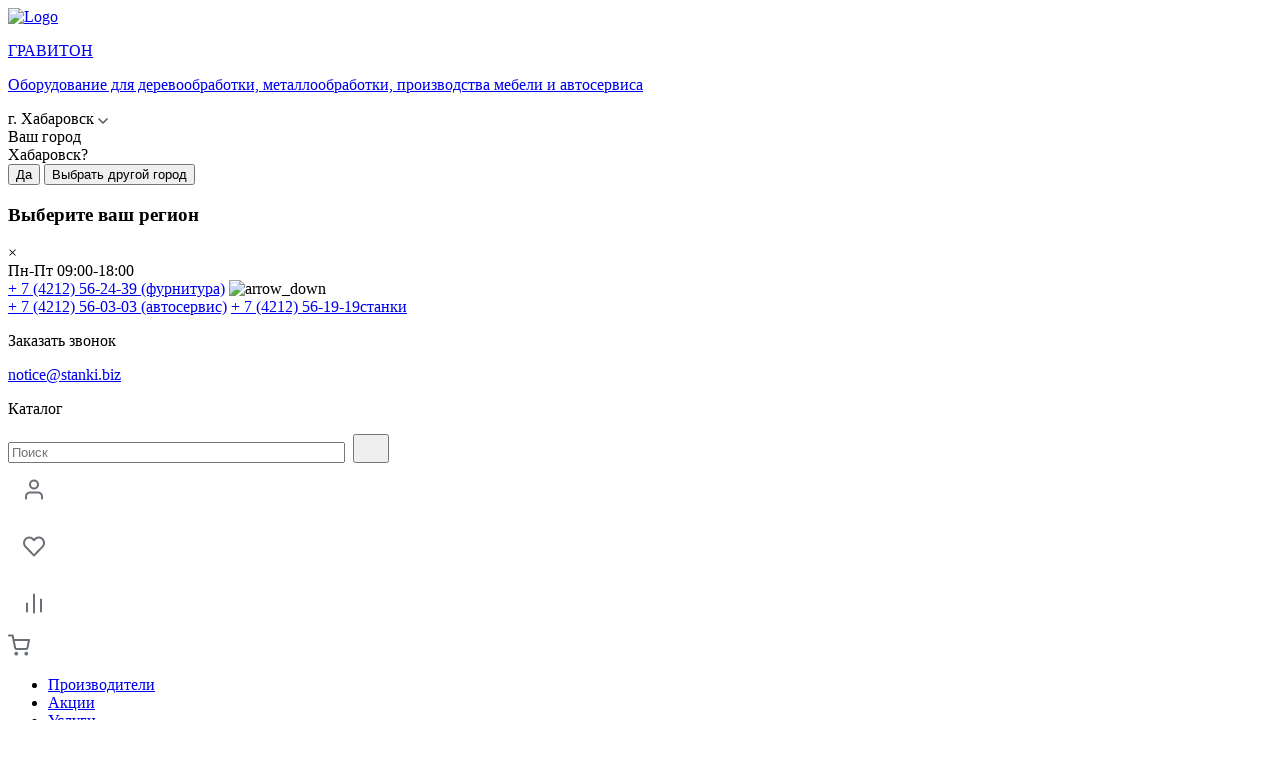

--- FILE ---
content_type: text/html; charset=UTF-8
request_url: https://stanki.biz/catalog/0-4-kh-20-kitay-3502/kromka-kh006-39-0-45-x-20-orekh-donskoy/
body_size: 79328
content:
<!DOCTYPE html>
<html lang="ru">
<head>

    	<!-- Matomo Tag Manager -->
	<script data-skip-moving="true">
	  var _mtm = window._mtm = window._mtm || [];
	  _mtm.push({'mtm.startTime': (new Date().getTime()), 'event': 'mtm.Start'});
	  (function() {
		var d=document, g=d.createElement('script'), s=d.getElementsByTagName('script')[0];
		g.async=true; g.src='https://matomo.webalt-develop.ru/matomo/js/container_z5zNXsNS.js'; s.parentNode.insertBefore(g,s);
	  })();
	</script>
	<!-- End Matomo Tag Manager -->
    <!-- Yandex.Metrika counter -->
    <script data-skip-moving="true" >
       (function(m,e,t,r,i,k,a){m[i]=m[i]||function(){(m[i].a=m[i].a||[]).push(arguments)};
       m[i].l=1*new Date();
       for (var j = 0; j < document.scripts.length; j++) {if (document.scripts[j].src === r) { return; }}
       k=e.createElement(t),a=e.getElementsByTagName(t)[0],k.async=1,k.src=r,a.parentNode.insertBefore(k,a)})
       (window, document, "script", "https://mc.yandex.ru/metrika/tag.js", "ym");

       ym(55697071, "init", {
            clickmap:true,
            trackLinks:true,
            accurateTrackBounce:true,
            webvisor:true,
            ecommerce:"dataLayer"
       });
    </script>

    <!-- /Yandex.Metrika counter -->

    <!-- Yandex.Metrika counter -->
        <script data-skip-moving="true"> (function (d, w, c) { (w[c] = w[c] || []).push(function() { try { w.yaCounter30845631 = new Ya.Metrika({ id:30845631, clickmap:true, trackLinks:true, accurateTrackBounce:true, webvisor:true, ecommerce:"dataLayer" }); } catch(e) { } }); var n = d.getElementsByTagName("script")[0], x = "https://mc.yandex.ru/metrika/watch.js", s = d.createElement("script"), f = function () { n.parentNode.insertBefore(s, n); }; for (var i = 0; i < document.scripts.length; i++) { if (document.scripts[i].src === x) { return; } } s.type = "text/javascript"; s.async = true; s.src = x; if (w.opera == "[object Opera]") { d.addEventListener("DOMContentLoaded", f, false); } else { f(); } })(document, window, "yandex_metrika_callbacks"); </script>
    <!-- /Yandex.Metrika counter -->

    

    <meta http-equiv="Content-Type" content="text/html; charset=UTF-8" />

	<link rel="icon" type="image/png" href="/upload/dev2fun.imagecompress/webp/bitrix/templates/elektro_flat/images/favicon/favicon-48x48.webp" sizes="48x48" />
	<link rel="icon" type="image/svg+xml" href="/bitrix/templates/elektro_flat/images/favicon/favicon.svg" />
	<link rel="shortcut icon" href="/bitrix/templates/elektro_flat/images/favicon/favicon.ico" />
	<link rel="apple-touch-icon" sizes="180x180" href="/upload/dev2fun.imagecompress/webp/bitrix/templates/elektro_flat/images/favicon/apple-touch-icon.webp" />

    <link rel="apple-touch-icon" sizes="57x57" href="/upload/dev2fun.imagecompress/webp/bitrix/templates/elektro_flat/images/apple-touch-icon-114.webp" />
    <link rel="apple-touch-icon" sizes="114x114" href="/upload/dev2fun.imagecompress/webp/bitrix/templates/elektro_flat/images/apple-touch-icon-114.webp" />
    <link rel="apple-touch-icon" sizes="72x72" href="/upload/dev2fun.imagecompress/webp/bitrix/templates/elektro_flat/images/apple-touch-icon-144.webp" />
    <link rel="apple-touch-icon" sizes="144x144" href="/upload/dev2fun.imagecompress/webp/bitrix/templates/elektro_flat/images/apple-touch-icon-144.webp" />
    <link rel="manifest" href="/manifest.webmanifest">
    <meta name='viewport' content='width=device-width, initial-scale=1.0' />
    <title>Кромка Х006-39    0.45 X 20 ОРЕХ ДОНСКОЙ в интернет-магазине Гравитон в Хабаровске</title>
    <meta property="og:title" content="Кромка Х006-39    0.45 X 20 ОРЕХ ДОНСКОЙ в интернет-магазине Гравитон в Хабаровске"/>
    <meta property="og:description" content="Кромка Х006-39    0.45 X 20 ОРЕХ ДОНСКОЙ в интернет-магазине Гравитон в Хабаровске. Большой выбор оборудования для деревообработки, металлообработки, производства мебели и автосервиса   "/>
    <meta property="og:type" content="product"/>
    <meta property="og:url" content= "https://stanki.biz/catalog/0-4-kh-20-kitay-3502/kromka-kh006-39-0-45-x-20-orekh-donskoy/index.php" />
    <meta property="og:image" content="https://stanki.biz/upload/dev2fun.imagecompress/webp/iblock/4d3/kromka_kh006_39_0_45_x_20_orekh_donskoy.webp">
    <meta property='og:image:width' content="1024" />
    <meta property='og:image:height' content="461" />
    <meta name="viewport" content="width=device-width, initial-scale=1, minimum-scale=1, maximum-scale=1" />
    <link rel='image_src' href="https://stanki.biz/upload/dev2fun.imagecompress/webp/iblock/4d3/kromka_kh006_39_0_45_x_20_orekh_donskoy.webp" />

    <link rel="preconnect" href="https://fonts.googleapis.com">
    <link rel="preconnect" href="https://fonts.gstatic.com" crossorigin>
    <link href="https://fonts.googleapis.com/css2?family=Open+Sans:ital,wght@0,300..800;1,300..800&display=swap" rel="stylesheet">
    <link href="https://fonts.googleapis.com/css2?family=Montserrat:ital,wght@0,100..900;1,100..900&family=Onest:wght@100..900&display=swap" rel="stylesheet">
    <link href="https://fonts.googleapis.com/css2?family=Inter:ital,opsz,wght@0,14..32,100..900;1,14..32,100..900&display=swap" rel="stylesheet">
    <meta name="robots" content="index, follow">
<meta name="keywords" content="кромка х006-39    0.45 x 20 орех донской купить, кромка х006-39    0.45 x 20 орех донской цена">
<meta name="description" content="Кромка Х006-39    0.45 X 20 ОРЕХ ДОНСКОЙ в интернет-магазине Гравитон в Хабаровске. Большой выбор оборудования для деревообработки, металлообработки, производства мебели и автосервиса   ">
<link rel="canonical" href="https://stanki.biz/catalog/0-4-kh-20-kitay-3502/kromka-kh006-39-0-45-x-20-orekh-donskoy/">
<script data-skip-moving="true">(function(w, d, n) {var cl = "bx-core";var ht = d.documentElement;var htc = ht ? ht.className : undefined;if (htc === undefined || htc.indexOf(cl) !== -1){return;}var ua = n.userAgent;if (/(iPad;)|(iPhone;)/i.test(ua)){cl += " bx-ios";}else if (/Windows/i.test(ua)){cl += ' bx-win';}else if (/Macintosh/i.test(ua)){cl += " bx-mac";}else if (/Linux/i.test(ua) && !/Android/i.test(ua)){cl += " bx-linux";}else if (/Android/i.test(ua)){cl += " bx-android";}cl += (/(ipad|iphone|android|mobile|touch)/i.test(ua) ? " bx-touch" : " bx-no-touch");cl += w.devicePixelRatio && w.devicePixelRatio >= 2? " bx-retina": " bx-no-retina";if (/AppleWebKit/.test(ua)){cl += " bx-chrome";}else if (/Opera/.test(ua)){cl += " bx-opera";}else if (/Firefox/.test(ua)){cl += " bx-firefox";}ht.className = htc ? htc + " " + cl : cl;})(window, document, navigator);</script>


<link href="/bitrix/css/dbogdanoff.cookie/style.min.css?1760076020992" type="text/css"  rel="stylesheet" />
<link href="https://maxcdn.bootstrapcdn.com/font-awesome/4.7.0/css/font-awesome.min.css" type="text/css"  rel="stylesheet" />
<link href="https://fonts.googleapis.com/css?family=Open+Sans:400,300,600,700&subset=latin,cyrillic-ext" type="text/css"  rel="stylesheet" />
<link href="/bitrix/js/ui/design-tokens/dist/ui.design-tokens.min.css?174410422023463" type="text/css"  rel="stylesheet" />
<link href="/bitrix/js/ui/fonts/opensans/ui.font.opensans.min.css?17424522982320" type="text/css"  rel="stylesheet" />
<link href="/bitrix/js/main/popup/dist/main.popup.bundle.min.css?175069582828056" type="text/css"  rel="stylesheet" />
<link href="/bitrix/js/socialservices/css/ss.min.css?17500408204772" type="text/css"  rel="stylesheet" />
<link href="/bitrix/cache/css/s1/elektro_flat/kernel_api_core/kernel_api_core_v1.css?175526345456070" type="text/css"  rel="stylesheet" />
<link href="/bitrix/cache/css/s1/elektro_flat/page_c6ab523e966a48c7c95d3b560d9c3bb6/page_c6ab523e966a48c7c95d3b560d9c3bb6_v1.css?175524873710383" type="text/css"  rel="stylesheet" />
<link href="/bitrix/panel/main/popup.min.css?167239477820774" type="text/css"  rel="stylesheet" />
<link href="/bitrix/cache/css/s1/elektro_flat/default_f12add40252756679d60000a222b6f43/default_f12add40252756679d60000a222b6f43_v1.css?175524873763321" type="text/css"  rel="stylesheet" />
<link href="/bitrix/cache/css/s1/elektro_flat/template_3578b3bc2edb12589e68308b8fe3cc7c/template_3578b3bc2edb12589e68308b8fe3cc7c_v1.css?1768184515791813" type="text/css"  data-template-style="true" rel="stylesheet" />




<script type="extension/settings" data-extension="currency.currency-core">{"region":"ru"}</script>



<style>.grecaptcha-badge {display: none;}</style>

			
<meta name='theme-color' content='#fde138' />

		
	<style type="text/css">
				.api-reviews-list .api-field-files .api-file-outer{
			width: 114px;
			height: 72px;
		}
						#api-reviews-wait .api-image{
			background-image: url("/bitrix/images/api.reviews/flat/blue2/wait.svg");
		}
			</style>
				
    
</head>
<body >

<!-- Yandex.Metrika counter -->
<noscript><div><img data-lazyload class="lazy" src="https://mc.yandex.ru/watch/55697071" style="position:absolute; left:-9999px;" alt="" /></div></noscript>
<noscript><div><img data-lazyload class="lazy" src="https://mc.yandex.ru/watch/30845631" style="position:absolute; left:-9999px;" alt="" /></div></noscript>
<!-- /Yandex.Metrika counter -->


	<div class="bx-panel">
		    </div>
    <div class="bx-include-empty">
            </div>
    <div class="body">
    <div class="page-wrapper">
                    <div id="for-quick-view-header">
        
<header class="main-header">

    <div class="main-header__container">


        <div class="main-header__desktop">

            <div class="main-header__logo">
                <div class="logo_block">
    <a href="/">
        <img data-lazyload class="lazy" src="/bitrix/templates/elektro_flat/images/logo.svg" alt="Logo" rel="nofollow">
        <div class="logo_text">
            <p class="logo_title">ГРАВИТОН</p>
            <p class="logo_desc">Оборудование для деревообработки, металлообработки, производства мебели и
                автосервиса </p>
        </div>
    </a>
</div>            </div>

            <div class="main-header__content">

                <div class="main-header__content-row main-header__content-row--first">

                    <div class="main-header__city">
                        
	<div class="cities-row">

		<div data-href="/bitrix/templates/elektro_flat/components/itb/multidomain.city.list/.default/ajax.php?url=%2Fcatalog%2F0-4-kh-20-kitay-3502%2Fkromka-kh006-39-0-45-x-20-orekh-donskoy%2F" class="location-top ajax-popup-city">
        
            <span>г. Хабаровск</span>
            <svg width="10" height="6" viewBox="0 0 10 6" fill="none" xmlns="http://www.w3.org/2000/svg">
                <path d="M1 1L5 5L9 1" stroke="#5A616C" stroke-width="1.5" stroke-linecap="round" stroke-linejoin="round"/>
            </svg>
        </div>

		<!--'start_frame_cache_9TgsCn'-->					<div class="question-city">
				<div class="question-city-label">Ваш город</div>

				<div class="question-city-title">Хабаровск?</div>

				<div class="question-city-btn">
					<button type="button" class="btn-yes">Да</button>
					<button type="button" class="btn-no">Выбрать другой город</button>
				</div>
			</div>
				<!--'end_frame_cache_9TgsCn'-->


		<div id="openCityPopup" class="city-popup">

			<div class="city-popup-window">


				<div class="city-popup-wrapper">
					<div class="city-popup-header">
						<h3 class="city-popup-title">Выберите ваш регион</h3>
						<span title="Закрыть" class="city-popup-close">×</span>
					</div>
					<div class="city-popup-body">

					</div>
				</div>


			</div>


		</div>


	</div>

	                    </div>

                    <div class="main-header__address">
                                            </div>

                    <div class="main-header__opening-hours">
                        Пн-Пт 09:00-18:00
                    </div>

                    <div class="main-header__phone">
                        
<div class="phone_checked">
    <a href="tel:+74212562439">+ 7 (4212) 56-24-39 <span class="middle_text">(фурнитура)</span></a>    <img data-lazyload class="lazy arrow_down" src="/bitrix/templates/elektro_flat/images/arrow_black.svg" alt="arrow_down">
</div>

<div class="all_phone_name">
            <a href="tel:+74212560303">+ 7 (4212) 56-03-03 <span class="middle_text">(автосервис)</span></a>            <a href="tel:+74212561919" class="text_phone"> + 7 (4212) 56-19-19<span class="header-phone-caption">станки</span> </a>                </div>
                    </div>


                    <div class="main-header__callback">
                        <p id="callbackAnch" class="apuo callback_anch main-header__callback-btn">Заказать звонок</p>
                    </div>

                    <div class="main-header__email">
                        
<div class="email_block">
    <a href="mailto:notice@stanki.biz">notice@stanki.biz</a>
</div>
                    </div>

                </div>

                <div class="main-header__content-row main-header__content-row--second">

                    <div class="btn_catalog_menu">
                        <div class="catalog-toggle-menu"></div>
                        <p class="catalog_text">Каталог</p>
                    </div>

                    <div class="header-search">

                        <div class="search-top" id="title-search">
    <form action="/catalog/index.php" class="search-top__form">
        <input id="title-search-input" class="search-top__input" placeholder="Поиск" type="text" name="q" value="" size="40" maxlength="50" autocomplete="off" />&nbsp;
        <button  class="search-top__submit" type="submit">
            <svg width="20" height="20" viewBox="0 0 20 20" fill="none" xmlns="http://www.w3.org/2000/svg">
                <path d="M19.0004 19L14.6504 14.65M17 9C17 13.4183 13.4183 17 9 17C4.58172 17 1 13.4183 1 9C1 4.58172 4.58172 1 9 1C13.4183 1 17 4.58172 17 9Z"  stroke-width="1.5" stroke-linecap="round" stroke-linejoin="round"/>
            </svg>
        </button>
    </form>
</div>
                    </div>

                    <div class="icons_block">
                        
<div class="kabinet" >
	<!--'start_frame_cache_kabinet'-->		
					<a class="login_anch" href="javascript:void(0)" title="Войти">
                <svg xmlns="http://www.w3.org/2000/svg" width="52" height="53" viewBox="0 0 52 53" fill="none">
                    <path d="M34 35.5V33.5C34 32.4391 33.5786 31.4217 32.8284 30.6716C32.0783 29.9214 31.0609 29.5 30 29.5H22C20.9391 29.5 19.9217 29.9214 19.1716 30.6716C18.4214 31.4217 18 32.4391 18 33.5V35.5" stroke="#6A6F75" stroke-width="2" stroke-linecap="round" stroke-linejoin="round"/>
                    <path d="M26 25.5C28.2091 25.5 30 23.7091 30 21.5C30 19.2909 28.2091 17.5 26 17.5C23.7909 17.5 22 19.2909 22 21.5C22 23.7091 23.7909 25.5 26 25.5Z" stroke="#6A6F75" stroke-width="2" stroke-linecap="round" stroke-linejoin="round"/>
                </svg>
                </a>
			<div class="pop-up-bg login_body popup-window-overlay" style="display: none; position: absolute; z-index: 1099; opacity: 1"></div>
			<div class="pop-up login" style="display: none; position: absolute; z-index: 1100;">
				<a href="javascript:void(0)" class="login_close popup-window-close-icon" style="top: -10px; right: -10px;"><i class="fa fa-times"></i></a>
				<div class="login-form">
					<div class="fields">
						<form name="form_auth" method="post" target="_top" action="/personal/private/">
							<input type="hidden" name="AUTH_FORM" value="Y"/>
							<input type="hidden" name="TYPE" value="AUTH"/>
															<input type="hidden" name="backurl" value="/catalog/0-4-kh-20-kitay-3502/kromka-kh006-39-0-45-x-20-orekh-donskoy/index.php"/>
																					<div class="field">
								<input type="text" name="USER_LOGIN" maxlength="50" placeholder="Логин" value="" class="input-field"/>
							</div>
							<div class="field">
								<input type="password" name="USER_PASSWORD" maxlength="50" placeholder="Пароль" value="" class="input-field"/>
							</div>
							<div class="field field-button">
								<button type="submit" name="Login" class="btn_buy popdef" value="Войти">Войти</button>
							</div>
							<div class="field">
								<a class="btn_buy apuo forgot" href="/personal/private/?forgot_password=yes" rel="nofollow">Напомнить пароль</a>
							</div>
							<div class="field" style="margin:0px;">
								<a class="btn_buy apuo reg" href="/personal/private/?register=yes" rel="nofollow">Регистрация</a>
							</div>
						</form>
						
					</div>
											<p class="login_as">Войти как пользователь:</p>
						
<div class="bx-auth-serv-icons">
			<a title="Livejournal" href="javascript:void(0)" onclick="BxShowAuthFloatNew('Livejournal', 'form')"><i class="bx-ss-icon livejournal"></i></a>
			<a title="Mail.Ru OpenID" href="javascript:void(0)" onclick="BxShowAuthFloatNew('MailRuOpenID', 'form')"><i class="bx-ss-icon openid-mail-ru"></i></a>
			<a title="Liveinternet" href="javascript:void(0)" onclick="BxShowAuthFloatNew('Liveinternet', 'form')"><i class="bx-ss-icon liveinternet"></i></a>
			<a title="Blogger" href="javascript:void(0)" onclick="BxShowAuthFloatNew('Blogger', 'form')"><i class="bx-ss-icon blogger"></i></a>
			<a title="OpenID" href="javascript:void(0)" onclick="BxShowAuthFloatNew('OpenID', 'form')"><i class="bx-ss-icon openid"></i></a>
	</div>						
	<div style="display:none">
		<div id="bx_auth_float" class="bx-auth-float">



<div class="bx-auth">
	<form method="post" name="bx_auth_servicesform" target="_top" action="/catalog/0-4-kh-20-kitay-3502/kromka-kh006-39-0-45-x-20-orekh-donskoy/index.php?login=yes">
					<div class="bx-auth-title">Войти как пользователь</div>
			<div class="bx-auth-note">Вы можете войти на сайт, если вы зарегистрированы на одном из этих сервисов:</div>
							<div class="bx-auth-services">
									<div><a href="javascript:void(0)" onclick="BxShowAuthService('Livejournal', 'form')" id="bx_auth_href_formLivejournal"><i class="bx-ss-icon livejournal"></i><b>Livejournal</b></a></div>
									<div><a href="javascript:void(0)" onclick="BxShowAuthService('MailRuOpenID', 'form')" id="bx_auth_href_formMailRuOpenID"><i class="bx-ss-icon openid-mail-ru"></i><b>Mail.Ru OpenID</b></a></div>
									<div><a href="javascript:void(0)" onclick="BxShowAuthService('Liveinternet', 'form')" id="bx_auth_href_formLiveinternet"><i class="bx-ss-icon liveinternet"></i><b>Liveinternet</b></a></div>
									<div><a href="javascript:void(0)" onclick="BxShowAuthService('Blogger', 'form')" id="bx_auth_href_formBlogger"><i class="bx-ss-icon blogger"></i><b>Blogger</b></a></div>
									<div><a href="javascript:void(0)" onclick="BxShowAuthService('OpenID', 'form')" id="bx_auth_href_formOpenID"><i class="bx-ss-icon openid"></i><b>OpenID</b></a></div>
							</div>
							<div class="bx-auth-line"></div>
				<div class="bx-auth-service-form" id="bx_auth_servform" style="display:none">
												<div id="bx_auth_serv_formLivejournal" style="display:none">
<span class="bx-ss-icon livejournal"></span>
<input type="text" name="OPENID_IDENTITY_LIVEJOURNAL" value="" size="20" />
<span>.livejournal.com</span>
<input type="hidden" name="sessid" id="sessid" value="28c346bfb4a4b162d97ad9507ee7ccf0" />
<input type="hidden" name="auth_service_error" value="" />
<input type="submit" class="button" name="" value="Войти" />
</div>
																<div id="bx_auth_serv_formMailRuOpenID" style="display:none">
<span class="bx-ss-icon openid-mail-ru"></span>
<input type="text" name="OPENID_IDENTITY_MAILRU" value="" size="20" />
<span>@mail.ru</span>
<input type="hidden" name="sessid" id="sessid_1" value="28c346bfb4a4b162d97ad9507ee7ccf0" />
<input type="hidden" name="auth_service_error" value="" />
<input type="submit" class="button" name="" value="Войти" />
</div>
																<div id="bx_auth_serv_formLiveinternet" style="display:none">
<span class="bx-ss-icon liveinternet"></span>
<span>liveinternet.ru/users/</span>
<input type="text" name="OPENID_IDENTITY_LIVEINTERNET" value="" size="15" />
<input type="hidden" name="sessid" id="sessid_2" value="28c346bfb4a4b162d97ad9507ee7ccf0" />
<input type="hidden" name="auth_service_error" value="" />
<input type="submit" class="button" name="" value="Войти" />
</div>
																<div id="bx_auth_serv_formBlogger" style="display:none">
<span class="bx-ss-icon blogger"></span>
<input type="text" name="OPENID_IDENTITY_BLOGGER" value="" size="20" />
<span>.blogspot.com</span>
<input type="hidden" name="sessid" id="sessid_3" value="28c346bfb4a4b162d97ad9507ee7ccf0" />
<input type="hidden" name="auth_service_error" value="" />
<input type="submit" class="button" name="" value="Войти" />
</div>
																<div id="bx_auth_serv_formOpenID" style="display:none">
<span class="bx-ss-icon openid"></span>
<span>OpenID:</span>
<input type="text" name="OPENID_IDENTITY_OPENID" value="" size="30" />
<input type="hidden" name="sessid" id="sessid_4" value="28c346bfb4a4b162d97ad9507ee7ccf0" />
<input type="hidden" name="auth_service_error" value="" />
<input type="submit" class="button" name="" value="Войти" />
</div>
									</div>
				<input type="hidden" name="auth_service_id" value="" />
	</form>
</div>

		</div>
	</div>
									</div>
			</div>
<!--			<a class="register" href="--><!--personal/private/?register=yes" title="--><!--" rel="nofollow"><i class="fa fa-user-plus"></i><span>--><!--</span></a>-->
		<!--'end_frame_cache_kabinet'--></div>                        
<div class="delay_line">
	<!--'start_frame_cache_delay'-->		<a href="/personal/cart/?delay=Y" title="Отложенные" rel="nofollow">
            <svg xmlns="http://www.w3.org/2000/svg" width="52" height="53" viewBox="0 0 52 53" fill="none">
                <path d="M34.4578 19.0913C33.9691 18.5868 33.3889 18.1866 32.7503 17.9136C32.1117 17.6405 31.4272 17.5 30.7359 17.5C30.0446 17.5 29.3601 17.6405 28.7215 17.9136C28.0829 18.1866 27.5026 18.5868 27.0139 19.0913L25.9997 20.1379L24.9855 19.0913C23.9984 18.0728 22.6596 17.5005 21.2636 17.5005C19.8676 17.5005 18.5288 18.0728 17.5417 19.0913C16.5546 20.1099 16 21.4914 16 22.9319C16 24.3723 16.5546 25.7538 17.5417 26.7724L18.5559 27.8189L25.9997 35.5L33.4436 27.8189L34.4578 26.7724C34.9467 26.2681 35.3346 25.6694 35.5992 25.0105C35.8638 24.3515 36 23.6452 36 22.9319C36 22.2186 35.8638 21.5123 35.5992 20.8533C35.3346 20.1943 34.9467 19.5956 34.4578 19.0913V19.0913Z" stroke="#6A6F75" stroke-width="2" stroke-linecap="round" stroke-linejoin="round"/>
            </svg>
			<span class="qnt_cont">
				<span class="qnt">
									</span>
			</span>
		</a>
	<!--'end_frame_cache_delay'--></div>                        

<div class="compare_line">
    <!--'start_frame_cache_compare'-->    <a href="/catalog/compare/" title="Сравнение" rel="nofollow">
        <svg xmlns="http://www.w3.org/2000/svg" width="52" height="53" viewBox="0 0 52 53" fill="none">
            <path d="M19 34.5V26.5" stroke="#6A6F75" stroke-width="2" stroke-linecap="round" stroke-linejoin="round"/>
            <path d="M33 34.5V22.5" stroke="#6A6F75" stroke-width="2" stroke-linecap="round" stroke-linejoin="round"/>
            <path d="M26 35.5V17.5" stroke="#6A6F75" stroke-width="2" stroke-linecap="round" stroke-linejoin="round"/>
        </svg>
        <span class="qnt_cont">
				<span class="qnt"></span>
			</span>
    </a>
    <!--'end_frame_cache_compare'--></div>
                        
<div class="cart_line" id="cart_line1">
	<!--'start_frame_cache_cart_line'-->
<a href="/personal/cart/" class="cart" title="Моя корзина" rel="nofollow">
    <svg xmlns="http://www.w3.org/2000/svg" width="22" height="22" viewBox="0 0 22 22" fill="none">
        <path d="M1 0.45459C0.447715 0.45459 0 0.902305 0 1.45459C0 2.00687 0.447715 2.45459 1 2.45459V0.45459ZM4.63636 1.45459L5.61692 1.25833C5.52338 0.790975 5.11299 0.45459 4.63636 0.45459V1.45459ZM7.07273 13.6273L8.05357 13.4325L8.05328 13.4311L7.07273 13.6273ZM8.89091 15.091V14.091C8.88452 14.091 8.87814 14.091 8.87175 14.0911L8.89091 15.091ZM17.7273 15.091L17.7464 14.0911C17.74 14.091 17.7337 14.091 17.7273 14.091V15.091ZM19.5455 13.6273L20.5263 13.8221L20.5278 13.8146L19.5455 13.6273ZM21 6.00004L21.9823 6.18737C22.0381 5.89462 21.9605 5.59223 21.7705 5.3626C21.5805 5.13297 21.298 5.00004 21 5.00004V6.00004ZM5.54545 5.00004C4.99317 5.00004 4.54545 5.44776 4.54545 6.00004C4.54545 6.55233 4.99317 7.00004 5.54545 7.00004V5.00004ZM18.1815 19.6364C18.1815 19.5862 18.2222 19.5455 18.2724 19.5455V21.5455C19.3267 21.5455 20.1815 20.6908 20.1815 19.6364H18.1815ZM18.2724 19.5455C18.3226 19.5455 18.3633 19.5862 18.3633 19.6364H16.3633C16.3633 20.6908 17.218 21.5455 18.2724 21.5455V19.5455ZM18.3633 19.6364C18.3633 19.6866 18.3226 19.7273 18.2724 19.7273V17.7273C17.218 17.7273 16.3633 18.5821 16.3633 19.6364H18.3633ZM18.2724 19.7273C18.2222 19.7273 18.1815 19.6866 18.1815 19.6364H20.1815C20.1815 18.5821 19.3267 17.7273 18.2724 17.7273V19.7273ZM8.18146 19.6364C8.18146 19.5862 8.22217 19.5455 8.27237 19.5455V21.5455C9.32673 21.5455 10.1815 20.6908 10.1815 19.6364H8.18146ZM8.27237 19.5455C8.32258 19.5455 8.36328 19.5862 8.36328 19.6364H6.36328C6.36328 20.6908 7.21801 21.5455 8.27237 21.5455V19.5455ZM8.36328 19.6364C8.36328 19.6866 8.32258 19.7273 8.27237 19.7273V17.7273C7.21801 17.7273 6.36328 18.5821 6.36328 19.6364H8.36328ZM8.27237 19.7273C8.22216 19.7273 8.18146 19.6866 8.18146 19.6364H10.1815C10.1815 18.5821 9.32674 17.7273 8.27237 17.7273V19.7273ZM1 2.45459H4.63636V0.45459H1V2.45459ZM3.65581 1.65085L6.09217 13.8236L8.05328 13.4311L5.61692 1.25833L3.65581 1.65085ZM6.09189 13.8221C6.22074 14.4709 6.57367 15.0536 7.08888 15.4684L8.34302 13.9104C8.19344 13.79 8.09098 13.6208 8.05357 13.4325L6.09189 13.8221ZM7.08888 15.4684C7.6041 15.8831 8.24878 16.1034 8.91007 16.0908L8.87175 14.0911C8.67976 14.0948 8.4926 14.0309 8.34302 13.9104L7.08888 15.4684ZM8.89091 16.091H17.7273V14.091H8.89091V16.091ZM17.7081 16.0908C18.3694 16.1034 19.0141 15.8831 19.5293 15.4684L18.2752 13.9104C18.1256 14.0309 17.9384 14.0948 17.7464 14.0911L17.7081 16.0908ZM19.5293 15.4684C20.0445 15.0536 20.3974 14.4709 20.5263 13.8221L18.5646 13.4325C18.5272 13.6208 18.4247 13.79 18.2752 13.9104L19.5293 15.4684ZM20.5278 13.8146L21.9823 6.18737L20.0177 5.81272L18.5632 13.44L20.5278 13.8146ZM21 5.00004H5.54545V7.00004H21V5.00004Z"
              fill="#6A6F75"/>
    </svg>
	<span class="qnt_cont">
		<span class="qnt"></span>
	</span>	
</a>				
<!--'end_frame_cache_cart_line'--></div>

                    </div>

                </div>


            </div>

            <div class="main-header__menu">

                
<nav class="main-menu">
    <ul class="main-menu__items">

    
        
        
            
                                    <li class="main-menu__item ">
                        <a href="/vendors/" rel="nofollow" class="main-menu__item-link
                            ">Производители</a>
                    </li>
                
            
        
        
    
        
        
            
                                    <li class="main-menu__item ">
                        <a href="/promotions/" rel="nofollow" class="main-menu__item-link
                            ">Акции</a>
                    </li>
                
            
        
        
    
        
        
            
                                    <li class="main-menu__item ">
                        <a href="/uslugi/" rel="nofollow" class="main-menu__item-link
                            ">Услуги</a>
                    </li>
                
            
        
        
    
        
        
            
                                    <li class="main-menu__item ">
                        <a href="/delivery/" rel="nofollow" class="main-menu__item-link
                            ">Доставка</a>
                    </li>
                
            
        
        
    
        
        
            
                                    <li class="main-menu__item ">
                        <a href="/leasing/" rel="nofollow" class="main-menu__item-link
                            ">Лизинг</a>
                    </li>
                
            
        
        
    
        
        
            
                                    <li class="main-menu__item ">
                        <a href="/about/" rel="nofollow" class="main-menu__item-link
                            ">О компании</a>
                    </li>
                
            
        
        
    
        
        
            
                                    <li class="main-menu__item ">
                        <a href="/contacts/" rel="nofollow" class="main-menu__item-link
                            ">Контакты</a>
                    </li>
                
            
        
        
    
        
        
            
                                    <li class="main-menu__item ">
                        <a href="/about/vacancies/" rel="nofollow" class="main-menu__item-link
                            ">Вакансии</a>
                    </li>
                
            
        
        
    
        
        
            
                                    <li class="main-menu__item ">
                        <a href="/about/rules/" rel="nofollow" class="main-menu__item-link
                            ">Правила продажи</a>
                    </li>
                
            
        
        
    
    
    </ul>
</nav>


            </div>


            <div class="popup-menu">

    <button class="popup-menu__close-btn">
        <svg width="14" height="14" viewBox="0 0 14 14" fill="none" xmlns="http://www.w3.org/2000/svg">
            <path d="M1 13L13 1M1 1L13 13" stroke="#6A6F75" stroke-width="1.5" stroke-linecap="round" stroke-linejoin="round"/>
        </svg>
    </button>

    <nav class="catalog-top-menu">

        <div class="catalog-top-menu__headers">
            <ul class="catalog-top-menu__top-items">
                                                    <li class="catalog-top-menu__top-item catalog-top-menu__top-item--active" data-id="2779069164">
                        <a href="/catalog/furnitura-212459/" class="catalog-top-menu__top-link"> Мебельная фурнитура</a>
                    </li>
                                    <li class="catalog-top-menu__top-item" data-id="2205417700">
                        <a href="/catalog/avtoservis/" class="catalog-top-menu__top-link"> Автосервисное оборудование</a>
                    </li>
                                    <li class="catalog-top-menu__top-item" data-id="2958135622">
                        <a href="/catalog/kompressory-i-pnevmatika/" class="catalog-top-menu__top-link"> Компрессоры и пневматика</a>
                    </li>
                                    <li class="catalog-top-menu__top-item" data-id="3281823912">
                        <a href="/catalog/derevoobrabotka-i-proizvodstvo-mebeli/" class="catalog-top-menu__top-link"> ДЕРЕВООБРАБОТКА И ПРОИЗВОДСТВО МЕБЕЛИ</a>
                    </li>
                                    <li class="catalog-top-menu__top-item" data-id="2048516544">
                        <a href="/catalog/nesting-i-oborudovanie-s-chpu/" class="catalog-top-menu__top-link"> НЕСТИНГ и оборудование с ЧПУ</a>
                    </li>
                                    <li class="catalog-top-menu__top-item" data-id="1448694862">
                        <a href="/catalog/shlangi-i-rukava-dlya-promyshlennosti/" class="catalog-top-menu__top-link"> Шланги и рукава для промышленности</a>
                    </li>
                                    <li class="catalog-top-menu__top-item" data-id="1405371725">
                        <a href="/catalog/po-produktam-3628/" class="catalog-top-menu__top-link"> Оборудование по продуктам</a>
                    </li>
                                    <li class="catalog-top-menu__top-item" data-id="3649845426">
                        <a href="/catalog/obrabotka-metalla/" class="catalog-top-menu__top-link"> Обработка металла</a>
                    </li>
                                    <li class="catalog-top-menu__top-item" data-id="130879814">
                        <a href="/catalog/instrument/" class="catalog-top-menu__top-link"> Инструмент</a>
                    </li>
                                    <li class="catalog-top-menu__top-item" data-id="2381996058">
                        <a href="/catalog/raskhodnye-materialy/" class="catalog-top-menu__top-link"> Расходные материалы</a>
                    </li>
                                    <li class="catalog-top-menu__top-item" data-id="3716556679">
                        <a href="/catalog/upakovochnye-materialy-i-oborudovanie/" class="catalog-top-menu__top-link"> Упаковочные материалы и оборудование</a>
                    </li>
                            </ul>
        </div>

        <div class="catalog-top-menu__content">

            <ul class="catalog-top-menu__items">
                                                    <li class="catalog-top-menu__item catalog-top-menu__item--active" data-id="2779069164">
                        <a href="/catalog/furnitura-212459/" class="catalog-top-menu__item-link"> Мебельная фурнитура</a>

                        
                            <ul class="catalog-top-menu__submenu">

                                
                                    
                                        <li class="catalog-top-menu__submenu-item">
                                            <a href="/catalog/aktsiya/" class="catalog-top-menu__submenu-item-link">
                                                Акция                                            </a>
                                                                                                                                            <ul class="catalog-top-menu__submenu2">
                                                    
                                                        <li class="catalog-top-menu__submenu2-item">
                                                            <a href="/catalog/hettich-rasprodazha-3420/" class="catalog-top-menu__submenu2-item-link">
                                                                Hettich                                                             </a>

                                                        </li>

                                                    
                                                        <li class="catalog-top-menu__submenu2-item">
                                                            <a href="/catalog/huwil-podemnye-mekhanizmy/" class="catalog-top-menu__submenu2-item-link">
                                                                Huwil подъемные механизмы                                                            </a>

                                                        </li>

                                                    
                                                        <li class="catalog-top-menu__submenu2-item">
                                                            <a href="/catalog/butylochnitsy-3487/" class="catalog-top-menu__submenu2-item-link">
                                                                Бутылочницы                                                            </a>

                                                        </li>

                                                    
                                                        <li class="catalog-top-menu__submenu2-item">
                                                            <a href="/catalog/vydvizhnye-yashchiki-napravlyayushchie-metaboksy-3489/" class="catalog-top-menu__submenu2-item-link">
                                                                Выдвижные ящики, направляющие, метабоксы                                                            </a>

                                                        </li>

                                                    
                                                        <li class="catalog-top-menu__submenu2-item">
                                                            <a href="/catalog/gaz-lifty-stabilus-germaniya-3579/" class="catalog-top-menu__submenu2-item-link">
                                                                Газ-лифты STABILUS Германия                                                            </a>

                                                        </li>

                                                    
                                                        <li class="catalog-top-menu__submenu2-item catalog-top-menu__submenu2-item--collapsed">
                                                            <a href="/catalog/kromka-3499/" class="catalog-top-menu__submenu2-item-link">
                                                                Кромка                                                            </a>

                                                        </li>

                                                    
                                                        <li class="catalog-top-menu__submenu2-item catalog-top-menu__submenu2-item--collapsed">
                                                            <a href="/catalog/mdf-3511/" class="catalog-top-menu__submenu2-item-link">
                                                                МДФ                                                            </a>

                                                        </li>

                                                    
                                                        <li class="catalog-top-menu__submenu2-item catalog-top-menu__submenu2-item--collapsed">
                                                            <a href="/catalog/mdf-rossiya/" class="catalog-top-menu__submenu2-item-link">
                                                                МДФ Россия                                                            </a>

                                                        </li>

                                                    
                                                        <li class="catalog-top-menu__submenu2-item catalog-top-menu__submenu2-item--collapsed">
                                                            <a href="/catalog/mdf-turtsiya/" class="catalog-top-menu__submenu2-item-link">
                                                                МДФ Турция                                                            </a>

                                                        </li>

                                                    
                                                        <li class="catalog-top-menu__submenu2-item catalog-top-menu__submenu2-item--collapsed">
                                                            <a href="/catalog/napolnenie-shkafov-organizatsii-vydvizhnye-shtangi-3516/" class="catalog-top-menu__submenu2-item-link">
                                                                Наполнение шкафов, организации, выдвижные штанги                                                            </a>

                                                        </li>

                                                    
                                                        <li class="catalog-top-menu__submenu2-item catalog-top-menu__submenu2-item--collapsed">
                                                            <a href="/catalog/plintus-kukhonnyy-3518/" class="catalog-top-menu__submenu2-item-link">
                                                                Плинтус кухонный                                                            </a>

                                                        </li>

                                                    
                                                        <li class="catalog-top-menu__submenu2-item catalog-top-menu__submenu2-item--collapsed">
                                                            <a href="/catalog/podemnik-neolift-samet/" class="catalog-top-menu__submenu2-item-link">
                                                                Подъемник Neolift Samet                                                            </a>

                                                        </li>

                                                    
                                                        <li class="catalog-top-menu__submenu2-item catalog-top-menu__submenu2-item--collapsed">
                                                            <a href="/catalog/podemnye-mekhanizmy-salice/" class="catalog-top-menu__submenu2-item-link">
                                                                Подъемные механизмы SALICE                                                            </a>

                                                        </li>

                                                    
                                                        <li class="catalog-top-menu__submenu2-item catalog-top-menu__submenu2-item--collapsed">
                                                            <a href="/catalog/profil-global/" class="catalog-top-menu__submenu2-item-link">
                                                                Профиль GLOBAL                                                            </a>

                                                        </li>

                                                    
                                                        <li class="catalog-top-menu__submenu2-item catalog-top-menu__submenu2-item--collapsed">
                                                            <a href="/catalog/ruchki-hettich/" class="catalog-top-menu__submenu2-item-link">
                                                                Ручки Hettich                                                            </a>

                                                        </li>

                                                    
                                                        <li class="catalog-top-menu__submenu2-item catalog-top-menu__submenu2-item--collapsed">
                                                            <a href="/catalog/svet-3519/" class="catalog-top-menu__submenu2-item-link">
                                                                Свет                                                            </a>

                                                        </li>

                                                    
                                                        <li class="catalog-top-menu__submenu2-item catalog-top-menu__submenu2-item--collapsed">
                                                            <a href="/catalog/skladnye-razdvizhnye-dveri-3522/" class="catalog-top-menu__submenu2-item-link">
                                                                Складные-раздвижные двери                                                            </a>

                                                        </li>

                                                    
                                                                                                            <li class="catalog-top-menu__submenu2-item">
                                                            <span class="catalog-top-menu__more-text"
                                                                  data-hide="Свернуть"
                                                                  data-show="Показать все"
                                                                  >
                                                            Показать все                                                            </span>
                                                        </li>
                                                                                                    </ul>

                                            
                                        </li>

                                    
                                        <li class="catalog-top-menu__submenu-item">
                                            <a href="/catalog/alyuminievyy-profil-gola/" class="catalog-top-menu__submenu-item-link">
                                                Алюминиевый профиль GOLA                                            </a>
                                                                                                                                            <ul class="catalog-top-menu__submenu2">
                                                    
                                                        <li class="catalog-top-menu__submenu2-item">
                                                            <a href="/catalog/belyygola/" class="catalog-top-menu__submenu2-item-link">
                                                                Белый Gola                                                            </a>

                                                        </li>

                                                    
                                                        <li class="catalog-top-menu__submenu2-item">
                                                            <a href="/catalog/zoloto_gola/" class="catalog-top-menu__submenu2-item-link">
                                                                Золото GOLA                                                            </a>

                                                        </li>

                                                    
                                                        <li class="catalog-top-menu__submenu2-item">
                                                            <a href="/catalog/khrom-matovyy-gola/" class="catalog-top-menu__submenu2-item-link">
                                                                Хром матовый GOLA                                                            </a>

                                                        </li>

                                                    
                                                        <li class="catalog-top-menu__submenu2-item">
                                                            <a href="/catalog/chernyy-matovyy-gola/" class="catalog-top-menu__submenu2-item-link">
                                                                Черный матовый GOLA                                                            </a>

                                                        </li>

                                                    
                                                        <li class="catalog-top-menu__submenu2-item">
                                                            <a href="/catalog/komplektuyushchie-k-profilyu-gola/" class="catalog-top-menu__submenu2-item-link">
                                                                Комплектующие к профилю GOLA                                                            </a>

                                                        </li>

                                                    
                                                                                                    </ul>

                                            
                                        </li>

                                    
                                        <li class="catalog-top-menu__submenu-item">
                                            <a href="/catalog/alyuminievyy-profil-dlya-fasadov/" class="catalog-top-menu__submenu-item-link">
                                                Алюминиевый профиль для фасадов                                            </a>
                                                                                                                                            <ul class="catalog-top-menu__submenu2">
                                                    
                                                        <li class="catalog-top-menu__submenu2-item">
                                                            <a href="/catalog/alyuminievyy-profil-dlya-ldsp-16-mm/" class="catalog-top-menu__submenu2-item-link">
                                                                Алюминиевый профиль для ЛДСП 16 мм                                                            </a>

                                                        </li>

                                                    
                                                        <li class="catalog-top-menu__submenu2-item">
                                                            <a href="/catalog/alyuminievyy-profil-dlya-mdf-18-19-mm/" class="catalog-top-menu__submenu2-item-link">
                                                                Алюминиевый профиль для МДФ 18-19 мм                                                            </a>

                                                        </li>

                                                    
                                                        <li class="catalog-top-menu__submenu2-item">
                                                            <a href="/catalog/alyuminievyy-profil-dlya-stekla-4-mm/" class="catalog-top-menu__submenu2-item-link">
                                                                Алюминиевый профиль для стекла 4 мм                                                            </a>

                                                        </li>

                                                    
                                                        <li class="catalog-top-menu__submenu2-item">
                                                            <a href="/catalog/alyuminievyy-profil-dlya-stoleshnits/" class="catalog-top-menu__submenu2-item-link">
                                                                Алюминиевый профиль для столешниц                                                            </a>

                                                        </li>

                                                    
                                                        <li class="catalog-top-menu__submenu2-item">
                                                            <a href="/catalog/alyuminievyy-profil-dlya-fasalov-decofix-samet/" class="catalog-top-menu__submenu2-item-link">
                                                                Алюминиевый профиль для фасадов Decofix Samet                                                            </a>

                                                        </li>

                                                    
                                                                                                    </ul>

                                            
                                        </li>

                                    
                                        <li class="catalog-top-menu__submenu-item">
                                            <a href="/catalog/alyuminievyy-profil-dlya-shkafov-kupe/" class="catalog-top-menu__submenu-item-link">
                                                Алюминиевый профиль для шкафов купе                                            </a>
                                                                                                                                            <ul class="catalog-top-menu__submenu2">
                                                    
                                                        <li class="catalog-top-menu__submenu2-item">
                                                            <a href="/catalog/alyuminievyy-profil-dlya-shkafov-kupe-tip-raum/" class="catalog-top-menu__submenu2-item-link">
                                                                Алюминиевый профиль для шкафов-купе тип RAUM                                                            </a>

                                                        </li>

                                                    
                                                        <li class="catalog-top-menu__submenu2-item">
                                                            <a href="/catalog/uzkiy-alyuminievyy-profil-3610/" class="catalog-top-menu__submenu2-item-link">
                                                                Узкий алюминиевый профиль                                                            </a>

                                                        </li>

                                                    
                                                                                                    </ul>

                                            
                                        </li>

                                    
                                        <li class="catalog-top-menu__submenu-item">
                                            <a href="/catalog/butylochnitsy/" class="catalog-top-menu__submenu-item-link">
                                                Бутылочницы                                            </a>
                                                                                                                                            <ul class="catalog-top-menu__submenu2">
                                                    
                                                        <li class="catalog-top-menu__submenu2-item">
                                                            <a href="/catalog/butylochnitsy-na-200/" class="catalog-top-menu__submenu2-item-link">
                                                                Бутылочницы Hettich                                                            </a>

                                                        </li>

                                                    
                                                        <li class="catalog-top-menu__submenu2-item">
                                                            <a href="/catalog/butylochnitsy-na-150/" class="catalog-top-menu__submenu2-item-link">
                                                                Бутылочницы Китай                                                            </a>

                                                        </li>

                                                    
                                                                                                    </ul>

                                            
                                        </li>

                                    
                                        <li class="catalog-top-menu__submenu-item">
                                            <a href="/catalog/volshebnyy-ugolok/" class="catalog-top-menu__submenu-item-link">
                                                Волшебный уголок                                            </a>
                                            
                                        </li>

                                    
                                        <li class="catalog-top-menu__submenu-item">
                                            <a href="/catalog/vydvizhnye-yashchiki-napravlyayushchie-metaboksy/" class="catalog-top-menu__submenu-item-link">
                                                Выдвижные ящики, направляющие, метабоксы                                            </a>
                                                                                                                                            <ul class="catalog-top-menu__submenu2">
                                                    
                                                        <li class="catalog-top-menu__submenu2-item">
                                                            <a href="/catalog/metaboksy/" class="catalog-top-menu__submenu2-item-link">
                                                                Метабоксы                                                            </a>

                                                        </li>

                                                    
                                                        <li class="catalog-top-menu__submenu2-item">
                                                            <a href="/catalog/napravlyayushchie-rolikovye/" class="catalog-top-menu__submenu2-item-link">
                                                                Направляющие роликовые                                                            </a>

                                                        </li>

                                                    
                                                        <li class="catalog-top-menu__submenu2-item">
                                                            <a href="/catalog/napravlyayushchie-skrytogo-montazha/" class="catalog-top-menu__submenu2-item-link">
                                                                Направляющие скрытого монтажа                                                            </a>

                                                        </li>

                                                    
                                                        <li class="catalog-top-menu__submenu2-item">
                                                            <a href="/catalog/napravlyayushchie-sharikovye/" class="catalog-top-menu__submenu2-item-link">
                                                                Направляющие шариковые                                                            </a>

                                                        </li>

                                                    
                                                        <li class="catalog-top-menu__submenu2-item">
                                                            <a href="/catalog/yashchiki-arcitech-hettich/" class="catalog-top-menu__submenu2-item-link">
                                                                Ящики ArciTech Hettich                                                            </a>

                                                        </li>

                                                    
                                                        <li class="catalog-top-menu__submenu2-item catalog-top-menu__submenu2-item--collapsed">
                                                            <a href="/catalog/yashchiki-avantech-you/" class="catalog-top-menu__submenu2-item-link">
                                                                Ящики Avantech You                                                            </a>

                                                        </li>

                                                    
                                                        <li class="catalog-top-menu__submenu2-item catalog-top-menu__submenu2-item--collapsed">
                                                            <a href="/catalog/yashchiki-grandstar-3622/" class="catalog-top-menu__submenu2-item-link">
                                                                Ящики Grandstar                                                            </a>

                                                        </li>

                                                    
                                                        <li class="catalog-top-menu__submenu2-item catalog-top-menu__submenu2-item--collapsed">
                                                            <a href="/catalog/yashchiki-innotech-atira-hettich-1452/" class="catalog-top-menu__submenu2-item-link">
                                                                Ящики InnoTech Atira Hettich                                                            </a>

                                                        </li>

                                                    
                                                        <li class="catalog-top-menu__submenu2-item catalog-top-menu__submenu2-item--collapsed">
                                                            <a href="/catalog/yashchiki-alphabox-samet-2488/" class="catalog-top-menu__submenu2-item-link">
                                                                Ящики Alphabox Samet                                                            </a>

                                                        </li>

                                                    
                                                        <li class="catalog-top-menu__submenu2-item catalog-top-menu__submenu2-item--collapsed">
                                                            <a href="/catalog/yashchiki-smartflow-samet-2489/" class="catalog-top-menu__submenu2-item-link">
                                                                Ящики Smartflow Samet                                                            </a>

                                                        </li>

                                                    
                                                                                                            <li class="catalog-top-menu__submenu2-item">
                                                            <span class="catalog-top-menu__more-text"
                                                                  data-hide="Свернуть"
                                                                  data-show="Показать все"
                                                                  >
                                                            Показать все                                                            </span>
                                                        </li>
                                                                                                    </ul>

                                            
                                        </li>

                                    
                                        <li class="catalog-top-menu__submenu-item">
                                            <a href="/catalog/garderobnye-sistemy-parus/" class="catalog-top-menu__submenu-item-link">
                                                Гардеробные системы Gardie (Парус)                                            </a>
                                                                                                                                            <ul class="catalog-top-menu__submenu2">
                                                    
                                                        <li class="catalog-top-menu__submenu2-item">
                                                            <a href="/catalog/vydvizhnye-elementy-i-polki-dlya-obuvi/" class="catalog-top-menu__submenu2-item-link">
                                                                Выдвижные элементы и полки для обуви                                                            </a>

                                                        </li>

                                                    
                                                        <li class="catalog-top-menu__submenu2-item">
                                                            <a href="/catalog/derevyannye-polki/" class="catalog-top-menu__submenu2-item-link">
                                                                Деревянные полки                                                            </a>

                                                        </li>

                                                    
                                                        <li class="catalog-top-menu__submenu2-item">
                                                            <a href="/catalog/naveska-pod-instrument-garazh-i-masterskaya/" class="catalog-top-menu__submenu2-item-link">
                                                                Навеска под инструмент (гараж и мастерская)                                                            </a>

                                                        </li>

                                                    
                                                        <li class="catalog-top-menu__submenu2-item">
                                                            <a href="/catalog/provolochnye-polki/" class="catalog-top-menu__submenu2-item-link">
                                                                Проволочные полки                                                            </a>

                                                        </li>

                                                    
                                                        <li class="catalog-top-menu__submenu2-item">
                                                            <a href="/catalog/sistema-krepleniy/" class="catalog-top-menu__submenu2-item-link">
                                                                Система креплений                                                            </a>

                                                        </li>

                                                    
                                                                                                    </ul>

                                            
                                        </li>

                                    
                                        <li class="catalog-top-menu__submenu-item">
                                            <a href="/catalog/evrovinty-samorezy/" class="catalog-top-menu__submenu-item-link">
                                                Евровинты, саморезы                                            </a>
                                                                                                                                            <ul class="catalog-top-menu__submenu2">
                                                    
                                                        <li class="catalog-top-menu__submenu2-item">
                                                            <a href="/catalog/evrovint-kitay-/" class="catalog-top-menu__submenu2-item-link">
                                                                Евровинт Китай                                                             </a>

                                                        </li>

                                                    
                                                                                                    </ul>

                                            
                                        </li>

                                    
                                        <li class="catalog-top-menu__submenu-item">
                                            <a href="/catalog/zaglushki-dlya-evrovintov-i-ekstsentrikovykh-styazhek/" class="catalog-top-menu__submenu-item-link">
                                                Заглушки для евровинтов и эксцентриковых стяжек                                            </a>
                                            
                                        </li>

                                    
                                        <li class="catalog-top-menu__submenu-item">
                                            <a href="/catalog/zaglushki-samokleyki/" class="catalog-top-menu__submenu-item-link">
                                                Заглушки самоклейки                                            </a>
                                                                                                                                            <ul class="catalog-top-menu__submenu2">
                                                    
                                                        <li class="catalog-top-menu__submenu2-item">
                                                            <a href="/catalog/zaglushki-samokleyki-kitay-/" class="catalog-top-menu__submenu2-item-link">
                                                                Заглушки самоклейки Китай                                                             </a>

                                                        </li>

                                                    
                                                                                                    </ul>

                                            
                                        </li>

                                    
                                        <li class="catalog-top-menu__submenu-item">
                                            <a href="/catalog/zamki-mebelnye/" class="catalog-top-menu__submenu-item-link">
                                                Замки мебельные                                            </a>
                                            
                                        </li>

                                    
                                        <li class="catalog-top-menu__submenu-item">
                                            <a href="/catalog/kromka/" class="catalog-top-menu__submenu-item-link">
                                                Кромка                                            </a>
                                                                                                                                            <ul class="catalog-top-menu__submenu2">
                                                    
                                                        <li class="catalog-top-menu__submenu2-item">
                                                            <a href="/catalog/0-4-mm/" class="catalog-top-menu__submenu2-item-link">
                                                                0,4 мм                                                            </a>

                                                        </li>

                                                    
                                                        <li class="catalog-top-menu__submenu2-item">
                                                            <a href="/catalog/1-mm/" class="catalog-top-menu__submenu2-item-link">
                                                                1 мм                                                            </a>

                                                        </li>

                                                    
                                                        <li class="catalog-top-menu__submenu2-item">
                                                            <a href="/catalog/2-mm/" class="catalog-top-menu__submenu2-item-link">
                                                                2 мм                                                            </a>

                                                        </li>

                                                    
                                                                                                    </ul>

                                            
                                        </li>

                                    
                                        <li class="catalog-top-menu__submenu-item">
                                            <a href="/catalog/kryuchki-mebelnye/" class="catalog-top-menu__submenu-item-link">
                                                Крючки мебельные                                            </a>
                                                                                                                                            <ul class="catalog-top-menu__submenu2">
                                                    
                                                        <li class="catalog-top-menu__submenu2-item">
                                                            <a href="/catalog/kryuchki-mebelnye-kitay-/" class="catalog-top-menu__submenu2-item-link">
                                                                Крючки мебельные Китай                                                             </a>

                                                        </li>

                                                    
                                                                                                    </ul>

                                            
                                        </li>

                                    
                                        <li class="catalog-top-menu__submenu-item">
                                            <a href="/catalog/markery-karandashi-vosk-dlya-remonta-i-vosstanovleniya/" class="catalog-top-menu__submenu-item-link">
                                                Маркеры, карандаши, воск для ремонта и восстановления                                            </a>
                                            
                                        </li>

                                    
                                        <li class="catalog-top-menu__submenu-item">
                                            <a href="/catalog/mufty-plastikovye/" class="catalog-top-menu__submenu-item-link">
                                                Муфты пластиковые                                            </a>
                                            
                                        </li>

                                    
                                        <li class="catalog-top-menu__submenu-item">
                                            <a href="/catalog/navesy-dlya-shkafov/" class="catalog-top-menu__submenu-item-link">
                                                Навесы для шкафов                                            </a>
                                                                                                                                            <ul class="catalog-top-menu__submenu2">
                                                    
                                                        <li class="catalog-top-menu__submenu2-item">
                                                            <a href="/catalog/navesy-dlya-shkafov-hettich/" class="catalog-top-menu__submenu2-item-link">
                                                                Навесы для шкафов Hettich                                                            </a>

                                                        </li>

                                                    
                                                        <li class="catalog-top-menu__submenu2-item">
                                                            <a href="/catalog/navesy-dlya-shkafov-kitay/" class="catalog-top-menu__submenu2-item-link">
                                                                Навесы для шкафов Китай                                                            </a>

                                                        </li>

                                                    
                                                                                                    </ul>

                                            
                                        </li>

                                    
                                        <li class="catalog-top-menu__submenu-item">
                                            <a href="/catalog/napolnenie-shkafov-organizatsii-vydvizhnye-shtangi/" class="catalog-top-menu__submenu-item-link">
                                                Наполнение шкафов, организации, выдвижные штанги                                            </a>
                                                                                                                                            <ul class="catalog-top-menu__submenu2">
                                                    
                                                        <li class="catalog-top-menu__submenu2-item">
                                                            <a href="/catalog/vydvizhnye-polki/" class="catalog-top-menu__submenu2-item-link">
                                                                Выдвижные полки                                                            </a>

                                                        </li>

                                                    
                                                        <li class="catalog-top-menu__submenu2-item">
                                                            <a href="/catalog/kassetnitsy/" class="catalog-top-menu__submenu2-item-link">
                                                                Кассетницы                                                            </a>

                                                        </li>

                                                    
                                                        <li class="catalog-top-menu__submenu2-item">
                                                            <a href="/catalog/organizatsii-dlya-stolovykh-priborov/" class="catalog-top-menu__submenu2-item-link">
                                                                Организации для столовых приборов                                                            </a>

                                                        </li>

                                                    
                                                        <li class="catalog-top-menu__submenu2-item">
                                                            <a href="/catalog/shtangi-obuvnitsy-vyedra/" class="catalog-top-menu__submenu2-item-link">
                                                                Штанги, обувницы, вёдра                                                            </a>

                                                        </li>

                                                    
                                                                                                    </ul>

                                            
                                        </li>

                                    
                                        <li class="catalog-top-menu__submenu-item">
                                            <a href="/catalog/nozhki-opory-kolyesa/" class="catalog-top-menu__submenu-item-link">
                                                Ножки, опоры, колёса                                            </a>
                                                                                                                                            <ul class="catalog-top-menu__submenu2">
                                                    
                                                        <li class="catalog-top-menu__submenu2-item">
                                                            <a href="/catalog/mebelnye-kolesa/" class="catalog-top-menu__submenu2-item-link">
                                                                Мебельные колеса                                                            </a>

                                                        </li>

                                                    
                                                        <li class="catalog-top-menu__submenu2-item">
                                                            <a href="/catalog/mebelnye-nozhki-opory-barnye-metallicheskie-alyuminievye/" class="catalog-top-menu__submenu2-item-link">
                                                                Мебельные ножки, опоры барные - металлические алюминиевые                                                            </a>

                                                        </li>

                                                    
                                                        <li class="catalog-top-menu__submenu2-item">
                                                            <a href="/catalog/mebelnye-nozhki-plastik/" class="catalog-top-menu__submenu2-item-link">
                                                                Мебельные ножки, пластик                                                            </a>

                                                        </li>

                                                    
                                                                                                    </ul>

                                            
                                        </li>

                                    
                                        <li class="catalog-top-menu__submenu-item">
                                            <a href="/catalog/pantografy/" class="catalog-top-menu__submenu-item-link">
                                                Пантографы                                            </a>
                                            
                                        </li>

                                    
                                        <li class="catalog-top-menu__submenu-item">
                                            <a href="/catalog/petli-mebelnye-amortizatory/" class="catalog-top-menu__submenu-item-link">
                                                Петли мебельные, амортизаторы                                            </a>
                                                                                                                                            <ul class="catalog-top-menu__submenu2">
                                                    
                                                        <li class="catalog-top-menu__submenu2-item">
                                                            <a href="/catalog/amortizatory-dempfery/" class="catalog-top-menu__submenu2-item-link">
                                                                Амортизаторы, демпферы                                                            </a>

                                                        </li>

                                                    
                                                        <li class="catalog-top-menu__submenu2-item">
                                                            <a href="/catalog/petli-hettich/" class="catalog-top-menu__submenu2-item-link">
                                                                Петли Hettich                                                            </a>

                                                        </li>

                                                    
                                                        <li class="catalog-top-menu__submenu2-item">
                                                            <a href="/catalog/petli-samet/" class="catalog-top-menu__submenu2-item-link">
                                                                Петли Samet                                                            </a>

                                                        </li>

                                                    
                                                        <li class="catalog-top-menu__submenu2-item">
                                                            <a href="/catalog/petli-kitay/" class="catalog-top-menu__submenu2-item-link">
                                                                Петли Китай                                                            </a>

                                                        </li>

                                                    
                                                                                                    </ul>

                                            
                                        </li>

                                    
                                        <li class="catalog-top-menu__submenu-item">
                                            <a href="/catalog/planki-dlya-stoleshnits/" class="catalog-top-menu__submenu-item-link">
                                                Планки для столешниц                                            </a>
                                            
                                        </li>

                                    
                                        <li class="catalog-top-menu__submenu-item">
                                            <a href="/catalog/podpyatniki/" class="catalog-top-menu__submenu-item-link">
                                                Подпятники                                            </a>
                                            
                                        </li>

                                    
                                        <li class="catalog-top-menu__submenu-item">
                                            <a href="/catalog/podemnye-mekhanizmy/" class="catalog-top-menu__submenu-item-link">
                                                Подъемные механизмы                                            </a>
                                                                                                                                            <ul class="catalog-top-menu__submenu2">
                                                    
                                                        <li class="catalog-top-menu__submenu2-item">
                                                            <a href="/catalog/gaz-lifty-kronshteyny-antresolnye/" class="catalog-top-menu__submenu2-item-link">
                                                                Газ-лифты, кронштейны антресольные Китай                                                            </a>

                                                        </li>

                                                    
                                                        <li class="catalog-top-menu__submenu2-item">
                                                            <a href="/catalog/podemnye-mekhanizmy-grandstar/" class="catalog-top-menu__submenu2-item-link">
                                                                Подъемные механизмы Grandstar                                                            </a>

                                                        </li>

                                                    
                                                        <li class="catalog-top-menu__submenu2-item">
                                                            <a href="/catalog/podemnye-mekhanizmy-samet/" class="catalog-top-menu__submenu2-item-link">
                                                                Подъемные механизмы Samet                                                            </a>

                                                        </li>

                                                    
                                                                                                    </ul>

                                            
                                        </li>

                                    
                                        <li class="catalog-top-menu__submenu-item">
                                            <a href="/catalog/polkoderzhateli-zerkaloderzhateli/" class="catalog-top-menu__submenu-item-link">
                                                Полкодержатели, зеркалодержатели                                            </a>
                                            
                                        </li>

                                    
                                        <li class="catalog-top-menu__submenu-item">
                                            <a href="/catalog/ruchki-994/" class="catalog-top-menu__submenu-item-link">
                                                Ручки                                            </a>
                                                                                                                                            <ul class="catalog-top-menu__submenu2">
                                                    
                                                        <li class="catalog-top-menu__submenu2-item">
                                                            <a href="/catalog/ruchki-kitay-/" class="catalog-top-menu__submenu2-item-link">
                                                                Ручки Китай                                                             </a>

                                                        </li>

                                                    
                                                        <li class="catalog-top-menu__submenu2-item">
                                                            <a href="/catalog/ruchki-reylingi/" class="catalog-top-menu__submenu2-item-link">
                                                                Ручки-рейлинги                                                            </a>

                                                        </li>

                                                    
                                                        <li class="catalog-top-menu__submenu2-item">
                                                            <a href="/catalog/tortsevye-ruchki/" class="catalog-top-menu__submenu2-item-link">
                                                                Торцевые ручки                                                            </a>

                                                        </li>

                                                    
                                                                                                    </ul>

                                            
                                        </li>

                                    
                                        <li class="catalog-top-menu__submenu-item">
                                            <a href="/catalog/svet-i-elektrika/" class="catalog-top-menu__submenu-item-link">
                                                Свет и электрика                                            </a>
                                                                                                                                            <ul class="catalog-top-menu__submenu2">
                                                    
                                                        <li class="catalog-top-menu__submenu2-item">
                                                            <a href="/catalog/bloki-pitaniya-shnury-s-vyklyuchatelem/" class="catalog-top-menu__submenu2-item-link">
                                                                Блоки питания, шнуры с выключателем                                                            </a>

                                                        </li>

                                                    
                                                        <li class="catalog-top-menu__submenu2-item">
                                                            <a href="/catalog/datchiki-mebelnye/" class="catalog-top-menu__submenu2-item-link">
                                                                Датчики мебельные                                                            </a>

                                                        </li>

                                                    
                                                        <li class="catalog-top-menu__submenu2-item">
                                                            <a href="/catalog/profil-alyuminievyy/" class="catalog-top-menu__submenu2-item-link">
                                                                Профиль алюминиевый                                                            </a>

                                                        </li>

                                                    
                                                        <li class="catalog-top-menu__submenu2-item">
                                                            <a href="/catalog/rozetki/" class="catalog-top-menu__submenu2-item-link">
                                                                Розетки                                                            </a>

                                                        </li>

                                                    
                                                        <li class="catalog-top-menu__submenu2-item">
                                                            <a href="/catalog/svetodiodnaya-lenta-bloki-pitaniya/" class="catalog-top-menu__submenu2-item-link">
                                                                Светодиодная лента                                                            </a>

                                                        </li>

                                                    
                                                        <li class="catalog-top-menu__submenu2-item catalog-top-menu__submenu2-item--collapsed">
                                                            <a href="/catalog/svetodiody/" class="catalog-top-menu__submenu2-item-link">
                                                                Светодиоды                                                            </a>

                                                        </li>

                                                    
                                                                                                            <li class="catalog-top-menu__submenu2-item">
                                                            <span class="catalog-top-menu__more-text"
                                                                  data-hide="Свернуть"
                                                                  data-show="Показать все"
                                                                  >
                                                            Показать все                                                            </span>
                                                        </li>
                                                                                                    </ul>

                                            
                                        </li>

                                    
                                        <li class="catalog-top-menu__submenu-item">
                                            <a href="/catalog/skladnye-razdvizhnye-dveri/" class="catalog-top-menu__submenu-item-link">
                                                Складные-раздвижные двери                                            </a>
                                                                                                                                            <ul class="catalog-top-menu__submenu2">
                                                    
                                                        <li class="catalog-top-menu__submenu2-item">
                                                            <a href="/catalog/vypryamiteli-fasadov/" class="catalog-top-menu__submenu2-item-link">
                                                                Выпрямители фасадов                                                            </a>

                                                        </li>

                                                    
                                                        <li class="catalog-top-menu__submenu2-item">
                                                            <a href="/catalog/profil-dlya-stekla-kitay/" class="catalog-top-menu__submenu2-item-link">
                                                                Профиль для стекла Китай                                                            </a>

                                                        </li>

                                                    
                                                        <li class="catalog-top-menu__submenu2-item">
                                                            <a href="/catalog/skladnye-razdvizhnye-dveri-samet/" class="catalog-top-menu__submenu2-item-link">
                                                                Складные раздвижные двери Samet                                                            </a>

                                                        </li>

                                                    
                                                        <li class="catalog-top-menu__submenu2-item">
                                                            <a href="/catalog/skladnye-razdvizhnye-dveri-grandstar/" class="catalog-top-menu__submenu2-item-link">
                                                                Складные-раздвижные двери GrandStar                                                            </a>

                                                        </li>

                                                    
                                                        <li class="catalog-top-menu__submenu2-item">
                                                            <a href="/catalog/skladnye-razdvizhnye-dveri-hettich/" class="catalog-top-menu__submenu2-item-link">
                                                                Складные-раздвижные двери Hettich                                                            </a>

                                                        </li>

                                                    
                                                        <li class="catalog-top-menu__submenu2-item catalog-top-menu__submenu2-item--collapsed">
                                                            <a href="/catalog/skladnye-razdvizhnye-dveri-kitay/" class="catalog-top-menu__submenu2-item-link">
                                                                Складные-раздвижные двери Китай                                                            </a>

                                                        </li>

                                                    
                                                                                                            <li class="catalog-top-menu__submenu2-item">
                                                            <span class="catalog-top-menu__more-text"
                                                                  data-hide="Свернуть"
                                                                  data-show="Показать все"
                                                                  >
                                                            Показать все                                                            </span>
                                                        </li>
                                                                                                    </ul>

                                            
                                        </li>

                                    
                                        <li class="catalog-top-menu__submenu-item">
                                            <a href="/catalog/skotch-dvukhstoronniy-dlya-mebeli/" class="catalog-top-menu__submenu-item-link">
                                                Скотч двухсторонний для мебели                                            </a>
                                            
                                        </li>

                                    
                                        <li class="catalog-top-menu__submenu-item">
                                            <a href="/catalog/styazhki-ekstsentriki/" class="catalog-top-menu__submenu-item-link">
                                                Стяжки, эксцентрики                                            </a>
                                                                                                                                            <ul class="catalog-top-menu__submenu2">
                                                    
                                                        <li class="catalog-top-menu__submenu2-item">
                                                            <a href="/catalog/ctyazhki-ekstsentrikovye-samet-2495/" class="catalog-top-menu__submenu2-item-link">
                                                                Cтяжки эксцентриковые Samet                                                            </a>

                                                        </li>

                                                    
                                                        <li class="catalog-top-menu__submenu2-item">
                                                            <a href="/catalog/styazhki-ekstsentrikovye-rastex/" class="catalog-top-menu__submenu2-item-link">
                                                                Стяжки эксцентриковые Rastex                                                            </a>

                                                        </li>

                                                    
                                                        <li class="catalog-top-menu__submenu2-item">
                                                            <a href="/catalog/styazhki-ekstsentrikovye-vb/" class="catalog-top-menu__submenu2-item-link">
                                                                Стяжки эксцентриковые VB                                                            </a>

                                                        </li>

                                                    
                                                        <li class="catalog-top-menu__submenu2-item">
                                                            <a href="/catalog/styazhki-ekstsentrikovye-kitay-3378/" class="catalog-top-menu__submenu2-item-link">
                                                                Стяжки эксцентриковые Китай                                                            </a>

                                                        </li>

                                                    
                                                        <li class="catalog-top-menu__submenu2-item">
                                                            <a href="/catalog/styazhki-shkanty/" class="catalog-top-menu__submenu2-item-link">
                                                                Стяжки, шканты                                                            </a>

                                                        </li>

                                                    
                                                        <li class="catalog-top-menu__submenu2-item catalog-top-menu__submenu2-item--collapsed">
                                                            <a href="/catalog/elementy-dlya-tsokoley-i-krovatey-hettich/" class="catalog-top-menu__submenu2-item-link">
                                                                Элементы для цоколей и кроватей Hettich                                                            </a>

                                                        </li>

                                                    
                                                                                                            <li class="catalog-top-menu__submenu2-item">
                                                            <span class="catalog-top-menu__more-text"
                                                                  data-hide="Свернуть"
                                                                  data-show="Показать все"
                                                                  >
                                                            Показать все                                                            </span>
                                                        </li>
                                                                                                    </ul>

                                            
                                        </li>

                                    
                                        <li class="catalog-top-menu__submenu-item">
                                            <a href="/catalog/sushki/" class="catalog-top-menu__submenu-item-link">
                                                Сушки                                            </a>
                                                                                                                                            <ul class="catalog-top-menu__submenu2">
                                                    
                                                        <li class="catalog-top-menu__submenu2-item">
                                                            <a href="/catalog/sushki-v-verkhnyuyu-bazu-bez-profilya-khrom/" class="catalog-top-menu__submenu2-item-link">
                                                                Сушки в верхнюю базу, без профиля, хром                                                            </a>

                                                        </li>

                                                    
                                                        <li class="catalog-top-menu__submenu2-item">
                                                            <a href="/catalog/sushki-v-verkhnyuyu-bazu-nerzhaveyka/" class="catalog-top-menu__submenu2-item-link">
                                                                Сушки в верхнюю базу, нержавейка                                                            </a>

                                                        </li>

                                                    
                                                        <li class="catalog-top-menu__submenu2-item">
                                                            <a href="/catalog/sushki-v-verkhnyuyu-bazu-s-profilem-khrom/" class="catalog-top-menu__submenu2-item-link">
                                                                Сушки в верхнюю базу, с профилем, хром                                                            </a>

                                                        </li>

                                                    
                                                        <li class="catalog-top-menu__submenu2-item">
                                                            <a href="/catalog/sushki-v-nizhnyuyu-bazu-bez-dovodchika/" class="catalog-top-menu__submenu2-item-link">
                                                                Сушки в нижнюю базу без доводчика                                                            </a>

                                                        </li>

                                                    
                                                        <li class="catalog-top-menu__submenu2-item">
                                                            <a href="/catalog/sushki-v-nizhnyuyu-bazu-s-dovodchikom/" class="catalog-top-menu__submenu2-item-link">
                                                                Сушки в нижнюю базу с доводчиком                                                            </a>

                                                        </li>

                                                    
                                                                                                    </ul>

                                            
                                        </li>

                                    
                                        <li class="catalog-top-menu__submenu-item">
                                            <a href="/catalog/truby-relingi-navesnye-korziny-barnye-stoyki/" class="catalog-top-menu__submenu-item-link">
                                                Трубы, рейлинги, навесные корзины, барные стойки                                            </a>
                                                                                                                                            <ul class="catalog-top-menu__submenu2">
                                                    
                                                        <li class="catalog-top-menu__submenu2-item">
                                                            <a href="/catalog/barnaya-stoyka/" class="catalog-top-menu__submenu2-item-link">
                                                                Барная стойка                                                            </a>

                                                        </li>

                                                    
                                                        <li class="catalog-top-menu__submenu2-item">
                                                            <a href="/catalog/navesnye-korziny-na-reling/" class="catalog-top-menu__submenu2-item-link">
                                                                Навесные корзины на рейлинг                                                            </a>

                                                        </li>

                                                    
                                                        <li class="catalog-top-menu__submenu2-item">
                                                            <a href="/catalog/reling-16-mm/" class="catalog-top-menu__submenu2-item-link">
                                                                Рейлинг 16 мм                                                            </a>

                                                        </li>

                                                    
                                                        <li class="catalog-top-menu__submenu2-item">
                                                            <a href="/catalog/truba-25-mm/" class="catalog-top-menu__submenu2-item-link">
                                                                Труба 25 мм                                                            </a>

                                                        </li>

                                                    
                                                        <li class="catalog-top-menu__submenu2-item">
                                                            <a href="/catalog/shtangi-ovalnye/" class="catalog-top-menu__submenu2-item-link">
                                                                Штанги овальные                                                            </a>

                                                        </li>

                                                    
                                                                                                    </ul>

                                            
                                        </li>

                                    
                                        <li class="catalog-top-menu__submenu-item">
                                            <a href="/catalog/ugolki-krepezhnye/" class="catalog-top-menu__submenu-item-link">
                                                Уголки крепежные                                            </a>
                                            
                                        </li>

                                    
                                        <li class="catalog-top-menu__submenu-item">
                                            <a href="/catalog/furnitura-dlya-myagkoy-mebeli/" class="catalog-top-menu__submenu-item-link">
                                                Фурнитура для мягкой мебели                                            </a>
                                            
                                        </li>

                                    
                                        <li class="catalog-top-menu__submenu-item">
                                            <a href="/catalog/tsokol-kukhonnyy/" class="catalog-top-menu__submenu-item-link">
                                                Цоколь кухонный                                            </a>
                                            
                                        </li>

                                    
                                        <li class="catalog-top-menu__submenu-item">
                                            <a href="/catalog/shablony-konduktory-instrument/" class="catalog-top-menu__submenu-item-link">
                                                Шаблоны, кондукторы, инструмент                                            </a>
                                                                                                                                            <ul class="catalog-top-menu__submenu2">
                                                    
                                                        <li class="catalog-top-menu__submenu2-item">
                                                            <a href="/catalog/accura/" class="catalog-top-menu__submenu2-item-link">
                                                                ACCURA                                                            </a>

                                                        </li>

                                                    
                                                        <li class="catalog-top-menu__submenu2-item">
                                                            <a href="/catalog/stanok-dlya-prisadki-petel-i-styazhek-blue-max-mini-hettich/" class="catalog-top-menu__submenu2-item-link">
                                                                Станок для присадки петель и стяжек Blue Max mini Hettich                                                            </a>

                                                        </li>

                                                    
                                                        <li class="catalog-top-menu__submenu2-item">
                                                            <a href="/catalog/shablony-cheron-4585/" class="catalog-top-menu__submenu2-item-link">
                                                                Шаблоны Черон                                                            </a>

                                                        </li>

                                                    
                                                                                                    </ul>

                                            
                                        </li>

                                    
                                        <li class="catalog-top-menu__submenu-item">
                                            <a href="/catalog/shponki-lastochkin-khvost/" class="catalog-top-menu__submenu-item-link">
                                                Шпонки ласточкин хвост                                            </a>
                                                                                                                                            <ul class="catalog-top-menu__submenu2">
                                                    
                                                        <li class="catalog-top-menu__submenu2-item">
                                                            <a href="/catalog/shponki-lastochkin-khvost-bez-zaglushki/" class="catalog-top-menu__submenu2-item-link">
                                                                Шпонки ласточкин хвост без заглушки                                                            </a>

                                                        </li>

                                                    
                                                        <li class="catalog-top-menu__submenu2-item">
                                                            <a href="/catalog/shponki-lastochkin-khvost-s-zaglushkoy/" class="catalog-top-menu__submenu2-item-link">
                                                                Шпонки ласточкин хвост с ЗАГЛУШКОЙ                                                            </a>

                                                        </li>

                                                    
                                                                                                    </ul>

                                            
                                        </li>

                                    
                                
                            </ul>

                                            </li>
                                    <li class="catalog-top-menu__item" data-id="2205417700">
                        <a href="/catalog/avtoservis/" class="catalog-top-menu__item-link"> Автосервисное оборудование</a>

                        
                            <ul class="catalog-top-menu__submenu">

                                
                                    
                                        <li class="catalog-top-menu__submenu-item">
                                            <a href="/catalog/shlifovanie-i-polirovanie/" class="catalog-top-menu__submenu-item-link">
                                                Оборудование для шлифования и полирования                                            </a>
                                            
                                        </li>

                                    
                                        <li class="catalog-top-menu__submenu-item">
                                            <a href="/catalog/avtomobilnye-podyemniki/" class="catalog-top-menu__submenu-item-link">
                                                Автомобильные подъёмники                                            </a>
                                                                                                                                            <ul class="catalog-top-menu__submenu2">
                                                    
                                                        <li class="catalog-top-menu__submenu2-item">
                                                            <a href="/catalog/avtomobilnye-podemniki-dvukhstoechnye/" class="catalog-top-menu__submenu2-item-link">
                                                                Автомобильные подъемники двухстоечные                                                            </a>

                                                        </li>

                                                    
                                                        <li class="catalog-top-menu__submenu2-item">
                                                            <a href="/catalog/avtomobilnye-podemniki-chetyryekhstoechnye/" class="catalog-top-menu__submenu2-item-link">
                                                                Автомобильные подъемники четырёхстоечные                                                            </a>

                                                        </li>

                                                    
                                                        <li class="catalog-top-menu__submenu2-item">
                                                            <a href="/catalog/nozhnichnye-avtomobilnye-podyemniki/" class="catalog-top-menu__submenu2-item-link">
                                                                Ножничные автомобильные подъёмники                                                            </a>

                                                        </li>

                                                    
                                                        <li class="catalog-top-menu__submenu2-item">
                                                            <a href="/catalog/podemniki-dlya-gruzovykh-avtomobiley/" class="catalog-top-menu__submenu2-item-link">
                                                                Подъемники для грузовых автомобилей                                                            </a>

                                                        </li>

                                                    
                                                                                                    </ul>

                                            
                                        </li>

                                    
                                        <li class="catalog-top-menu__submenu-item">
                                            <a href="/catalog/avtoskanery-1482/" class="catalog-top-menu__submenu-item-link">
                                                Автосканеры                                            </a>
                                            
                                        </li>

                                    
                                        <li class="catalog-top-menu__submenu-item">
                                            <a href="/catalog/balansirovochnye-gruza/" class="catalog-top-menu__submenu-item-link">
                                                Балансировочные груза                                            </a>
                                                                                                                                            <ul class="catalog-top-menu__submenu2">
                                                    
                                                        <li class="catalog-top-menu__submenu2-item">
                                                            <a href="/catalog/balansirovochnye-granuly/" class="catalog-top-menu__submenu2-item-link">
                                                                Балансировочные гранулы                                                            </a>

                                                        </li>

                                                    
                                                        <li class="catalog-top-menu__submenu2-item">
                                                            <a href="/catalog/nabivnye-dlya-gruzovykh-diskov/" class="catalog-top-menu__submenu2-item-link">
                                                                Набивные для грузовых дисков                                                            </a>

                                                        </li>

                                                    
                                                        <li class="catalog-top-menu__submenu2-item">
                                                            <a href="/catalog/nabivnye-dlya-litykh-diskov/" class="catalog-top-menu__submenu2-item-link">
                                                                Набивные для литых дисков                                                            </a>

                                                        </li>

                                                    
                                                        <li class="catalog-top-menu__submenu2-item">
                                                            <a href="/catalog/nabivnye-dlya-stalnykh-diskov/" class="catalog-top-menu__submenu2-item-link">
                                                                Набивные для стальных дисков                                                            </a>

                                                        </li>

                                                    
                                                        <li class="catalog-top-menu__submenu2-item">
                                                            <a href="/catalog/samokleyushchiesya-gruza/" class="catalog-top-menu__submenu2-item-link">
                                                                Самоклеющиеся груза                                                            </a>

                                                        </li>

                                                    
                                                                                                    </ul>

                                            
                                        </li>

                                    
                                        <li class="catalog-top-menu__submenu-item">
                                            <a href="/catalog/balansirovochnye-stendy/" class="catalog-top-menu__submenu-item-link">
                                                Балансировочные стенды                                            </a>
                                                                                                                                            <ul class="catalog-top-menu__submenu2">
                                                    
                                                        <li class="catalog-top-menu__submenu2-item">
                                                            <a href="/catalog/balansirovochnye-stendy-dlya-gruzovykh-kolyes/" class="catalog-top-menu__submenu2-item-link">
                                                                Балансировочные стенды для грузовых колёс                                                            </a>

                                                        </li>

                                                    
                                                        <li class="catalog-top-menu__submenu2-item">
                                                            <a href="/catalog/balansirovochnye-stendy-dlya-legkovykh-avtomobiley/" class="catalog-top-menu__submenu2-item-link">
                                                                Балансировочные стенды для легковых автомобилей                                                            </a>

                                                        </li>

                                                    
                                                        <li class="catalog-top-menu__submenu2-item">
                                                            <a href="/catalog/optsii-dlya-balansirovochnykh-stendov/" class="catalog-top-menu__submenu2-item-link">
                                                                Опции для балансировочных стендов                                                            </a>

                                                        </li>

                                                    
                                                        <li class="catalog-top-menu__submenu2-item">
                                                            <a href="/catalog/balansirovochnye-stendy-tekhnovektor-/" class="catalog-top-menu__submenu2-item-link">
                                                                Балансировочные стенды ТехноВектор                                                             </a>

                                                        </li>

                                                    
                                                                                                    </ul>

                                            
                                        </li>

                                    
                                        <li class="catalog-top-menu__submenu-item">
                                            <a href="/catalog/vytyazhki-gazov-shlangi-nasadki/" class="catalog-top-menu__submenu-item-link">
                                                Вытяжки газов, шланги, насадки                                            </a>
                                            
                                        </li>

                                    
                                        <li class="catalog-top-menu__submenu-item">
                                            <a href="/catalog/domkraty-podstavki-telezhki-protivootkatnye-upory/" class="catalog-top-menu__submenu-item-link">
                                                Домкраты, подставки, тележки, противооткатные упоры                                            </a>
                                                                                                                                            <ul class="catalog-top-menu__submenu2">
                                                    
                                                        <li class="catalog-top-menu__submenu2-item">
                                                            <a href="/catalog/domkraty-butylochnogo-tipa/" class="catalog-top-menu__submenu2-item-link">
                                                                Домкраты бутылочного типа                                                            </a>

                                                        </li>

                                                    
                                                        <li class="catalog-top-menu__submenu2-item">
                                                            <a href="/catalog/domkraty-podkatnye-dlya-gruzovykh-avtomobiley/" class="catalog-top-menu__submenu2-item-link">
                                                                Домкраты подкатные для грузовых автомобилей                                                            </a>

                                                        </li>

                                                    
                                                        <li class="catalog-top-menu__submenu2-item">
                                                            <a href="/catalog/domkraty-podkatnye-dlya-legkovykh-avtomobiley/" class="catalog-top-menu__submenu2-item-link">
                                                                Домкраты подкатные для легковых автомобилей                                                            </a>

                                                        </li>

                                                    
                                                        <li class="catalog-top-menu__submenu2-item">
                                                            <a href="/catalog/optsii-dlya-domkratov/" class="catalog-top-menu__submenu2-item-link">
                                                                Опции для домкратов                                                            </a>

                                                        </li>

                                                    
                                                        <li class="catalog-top-menu__submenu2-item">
                                                            <a href="/catalog/podstavki-strakhovochnye/" class="catalog-top-menu__submenu2-item-link">
                                                                Подставки страховочные                                                            </a>

                                                        </li>

                                                    
                                                        <li class="catalog-top-menu__submenu2-item catalog-top-menu__submenu2-item--collapsed">
                                                            <a href="/catalog/protivootkatnye-upory/" class="catalog-top-menu__submenu2-item-link">
                                                                Противооткатные упоры                                                            </a>

                                                        </li>

                                                    
                                                        <li class="catalog-top-menu__submenu2-item catalog-top-menu__submenu2-item--collapsed">
                                                            <a href="/catalog/stol-gidravlicheskiy-podkatnoy/" class="catalog-top-menu__submenu2-item-link">
                                                                Стол гидравлический подкатной                                                            </a>

                                                        </li>

                                                    
                                                        <li class="catalog-top-menu__submenu2-item catalog-top-menu__submenu2-item--collapsed">
                                                            <a href="/catalog/transmissionyy-podkatnoy-domkrat/" class="catalog-top-menu__submenu2-item-link">
                                                                Трансмиссионый подкатной домкрат                                                            </a>

                                                        </li>

                                                    
                                                                                                            <li class="catalog-top-menu__submenu2-item">
                                                            <span class="catalog-top-menu__more-text"
                                                                  data-hide="Свернуть"
                                                                  data-show="Показать все"
                                                                  >
                                                            Показать все                                                            </span>
                                                        </li>
                                                                                                    </ul>

                                            
                                        </li>

                                    
                                        <li class="catalog-top-menu__submenu-item">
                                            <a href="/catalog/izmeritelnaya-i-diagnosticheskaya-apparatura-i-instrument/" class="catalog-top-menu__submenu-item-link">
                                                Измерительная и диагностическая аппаратура и инструмент                                            </a>
                                                                                                                                            <ul class="catalog-top-menu__submenu2">
                                                    
                                                        <li class="catalog-top-menu__submenu2-item">
                                                            <a href="/catalog/videoendoskopy-1485/" class="catalog-top-menu__submenu2-item-link">
                                                                Видеоэндоскопы                                                            </a>

                                                        </li>

                                                    
                                                                                                    </ul>

                                            
                                        </li>

                                    
                                        <li class="catalog-top-menu__submenu-item">
                                            <a href="/catalog/katushki-shlangi-svetilniki-bloki-podgotovki/" class="catalog-top-menu__submenu-item-link">
                                                Катушки, шланги, светильники, блоки подготовки.                                            </a>
                                                                                                                                            <ul class="catalog-top-menu__submenu2">
                                                    
                                                        <li class="catalog-top-menu__submenu2-item">
                                                            <a href="/catalog/katushki-dlya-vozdukha/" class="catalog-top-menu__submenu2-item-link">
                                                                Катушки для воздуха                                                            </a>

                                                        </li>

                                                    
                                                        <li class="catalog-top-menu__submenu2-item">
                                                            <a href="/catalog/bloki-podgotovki-vozdukha/" class="catalog-top-menu__submenu2-item-link">
                                                                Блоки подготовки воздуха                                                            </a>

                                                        </li>

                                                    
                                                        <li class="catalog-top-menu__submenu2-item">
                                                            <a href="/catalog/rukava-shlangi/" class="catalog-top-menu__submenu2-item-link">
                                                                Рукава, шланги                                                            </a>

                                                        </li>

                                                    
                                                        <li class="catalog-top-menu__submenu2-item">
                                                            <a href="/catalog/svetilniki-perenoski/" class="catalog-top-menu__submenu2-item-link">
                                                                Светильники, переноски.                                                            </a>

                                                        </li>

                                                    
                                                                                                    </ul>

                                            
                                        </li>

                                    
                                        <li class="catalog-top-menu__submenu-item">
                                            <a href="/catalog/krany-tali-stendy-dlya-agregatov-semniki/" class="catalog-top-menu__submenu-item-link">
                                                Краны,тали, стенды для агрегатов, съемники.                                            </a>
                                            
                                        </li>

                                    
                                        <li class="catalog-top-menu__submenu-item">
                                            <a href="/catalog/lezhaki-sidene-stupen-na-koleso/" class="catalog-top-menu__submenu-item-link">
                                                Лежаки, сиденье, ступень на колесо.                                            </a>
                                            
                                        </li>

                                    
                                        <li class="catalog-top-menu__submenu-item">
                                            <a href="/catalog/maslosmennoe-oborudovanie-moyki-detaley/" class="catalog-top-menu__submenu-item-link">
                                                Маслосменное оборудование,мойки деталей                                            </a>
                                                                                                                                            <ul class="catalog-top-menu__submenu2">
                                                    
                                                        <li class="catalog-top-menu__submenu2-item">
                                                            <a href="/catalog/vanny-dlya-moyki-detaley/" class="catalog-top-menu__submenu2-item-link">
                                                                Ванны для мойки деталей                                                            </a>

                                                        </li>

                                                    
                                                        <li class="catalog-top-menu__submenu2-item">
                                                            <a href="/catalog/voronki-mernye-yemkosti/" class="catalog-top-menu__submenu2-item-link">
                                                                Воронки, мерные ёмкости                                                            </a>

                                                        </li>

                                                    
                                                        <li class="catalog-top-menu__submenu2-item">
                                                            <a href="/catalog/yemkosti-dlya-sbora-i-otkachki-masla/" class="catalog-top-menu__submenu2-item-link">
                                                                Ёмкости для сбора, и откачки масла                                                            </a>

                                                        </li>

                                                    
                                                        <li class="catalog-top-menu__submenu2-item">
                                                            <a href="/catalog/maslorazdatochnoe-oborudovanie/" class="catalog-top-menu__submenu2-item-link">
                                                                Маслораздаточное оборудование                                                            </a>

                                                        </li>

                                                    
                                                        <li class="catalog-top-menu__submenu2-item">
                                                            <a href="/catalog/nagnetateli-gustoy-smazki/" class="catalog-top-menu__submenu2-item-link">
                                                                Нагнетатели густой смазки                                                            </a>

                                                        </li>

                                                    
                                                        <li class="catalog-top-menu__submenu2-item catalog-top-menu__submenu2-item--collapsed">
                                                            <a href="/catalog/nasosy-dlya-masel-topliva-i-antifrizov/" class="catalog-top-menu__submenu2-item-link">
                                                                Насосы для масел, топлива и антифризов                                                            </a>

                                                        </li>

                                                    
                                                        <li class="catalog-top-menu__submenu2-item catalog-top-menu__submenu2-item--collapsed">
                                                            <a href="/catalog/telezhki-dlya-peremeshcheniya-bochek/" class="catalog-top-menu__submenu2-item-link">
                                                                Тележки для перемещения бочек                                                            </a>

                                                        </li>

                                                    
                                                        <li class="catalog-top-menu__submenu2-item catalog-top-menu__submenu2-item--collapsed">
                                                            <a href="/catalog/shpritsy-dlya-masel-i-gustykh-smazok/" class="catalog-top-menu__submenu2-item-link">
                                                                Шприцы для масел и густых смазок                                                            </a>

                                                        </li>

                                                    
                                                                                                            <li class="catalog-top-menu__submenu2-item">
                                                            <span class="catalog-top-menu__more-text"
                                                                  data-hide="Свернуть"
                                                                  data-show="Показать все"
                                                                  >
                                                            Показать все                                                            </span>
                                                        </li>
                                                                                                    </ul>

                                            
                                        </li>

                                    
                                        <li class="catalog-top-menu__submenu-item">
                                            <a href="/catalog/mebel-dlya-masterskikh/" class="catalog-top-menu__submenu-item-link">
                                                Мебель для мастерских                                            </a>
                                                                                                                                            <ul class="catalog-top-menu__submenu2">
                                                    
                                                        <li class="catalog-top-menu__submenu2-item">
                                                            <a href="/catalog/mebel-jtc-tayvan/" class="catalog-top-menu__submenu2-item-link">
                                                                Мебель JTC Тайвань                                                            </a>

                                                        </li>

                                                    
                                                        <li class="catalog-top-menu__submenu2-item">
                                                            <a href="/catalog/slesarnaya-mebel-rossiya/" class="catalog-top-menu__submenu2-item-link">
                                                                Слесарная мебель Россия                                                            </a>

                                                        </li>

                                                    
                                                        <li class="catalog-top-menu__submenu2-item">
                                                            <a href="/catalog/yashchiki-telezhki-verstaki/" class="catalog-top-menu__submenu2-item-link">
                                                                Ящики, тележки, верстаки                                                            </a>

                                                        </li>

                                                    
                                                                                                    </ul>

                                            
                                        </li>

                                    
                                        <li class="catalog-top-menu__submenu-item">
                                            <a href="/catalog/oborudovanie-dlya-kuzovnogo-remonta/" class="catalog-top-menu__submenu-item-link">
                                                Оборудование для кузовного ремонта                                            </a>
                                                                                                                                            <ul class="catalog-top-menu__submenu2">
                                                    
                                                        <li class="catalog-top-menu__submenu2-item">
                                                            <a href="/catalog/gidravlicheskie-tsilindry-nabory-dlya-kuzovnogo-remonta/" class="catalog-top-menu__submenu2-item-link">
                                                                Гидравлические цилиндры, наборы для кузовного ремонта.                                                            </a>

                                                        </li>

                                                    
                                                        <li class="catalog-top-menu__submenu2-item">
                                                            <a href="/catalog/dlya-remonta-plastika/" class="catalog-top-menu__submenu2-item-link">
                                                                Для ремонта пластика                                                            </a>

                                                        </li>

                                                    
                                                        <li class="catalog-top-menu__submenu2-item">
                                                            <a href="/catalog/infrakrasnye-lampy-stoyki-dlya-pokraski/" class="catalog-top-menu__submenu2-item-link">
                                                                Инфракрасные лампы стойки для покраски                                                            </a>

                                                        </li>

                                                    
                                                        <li class="catalog-top-menu__submenu2-item">
                                                            <a href="/catalog/spottery-svarochnye-poluavtomaty/" class="catalog-top-menu__submenu2-item-link">
                                                                Споттеры, сварочные полуавтоматы.                                                            </a>

                                                        </li>

                                                    
                                                        <li class="catalog-top-menu__submenu2-item">
                                                            <a href="/catalog/stapelya/" class="catalog-top-menu__submenu2-item-link">
                                                                Стапеля                                                            </a>

                                                        </li>

                                                    
                                                                                                    </ul>

                                            
                                        </li>

                                    
                                        <li class="catalog-top-menu__submenu-item">
                                            <a href="/catalog/obsluzhivanie-sistem-avtokonditsionerov-1484/" class="catalog-top-menu__submenu-item-link">
                                                Обслуживание систем автокондиционеров                                            </a>
                                            
                                        </li>

                                    
                                        <li class="catalog-top-menu__submenu-item">
                                            <a href="/catalog/okrasochno-sushilnye-kamery/" class="catalog-top-menu__submenu-item-link">
                                                Окрасочно-сушильные камеры                                            </a>
                                            
                                        </li>

                                    
                                        <li class="catalog-top-menu__submenu-item">
                                            <a href="/catalog/platforma-na-yamu-traversy/" class="catalog-top-menu__submenu-item-link">
                                                Платформа на яму, траверсы.                                            </a>
                                            
                                        </li>

                                    
                                        <li class="catalog-top-menu__submenu-item">
                                            <a href="/catalog/pressy/" class="catalog-top-menu__submenu-item-link">
                                                Прессы                                            </a>
                                                                                                                                            <ul class="catalog-top-menu__submenu2">
                                                    
                                                        <li class="catalog-top-menu__submenu2-item">
                                                            <a href="/catalog/opravki-dlya-vypressovki-saylentblokov/" class="catalog-top-menu__submenu2-item-link">
                                                                Оправки для выпрессовки сайлентблоков                                                            </a>

                                                        </li>

                                                    
                                                                                                    </ul>

                                            
                                        </li>

                                    
                                        <li class="catalog-top-menu__submenu-item">
                                            <a href="/catalog/protochka-dlya-diskov/" class="catalog-top-menu__submenu-item-link">
                                                Проточка для дисков                                            </a>
                                            
                                        </li>

                                    
                                        <li class="catalog-top-menu__submenu-item">
                                            <a href="/catalog/puskozaryadnye-ustroystva/" class="catalog-top-menu__submenu-item-link">
                                                Пускозарядные устройства                                            </a>
                                            
                                        </li>

                                    
                                        <li class="catalog-top-menu__submenu-item">
                                            <a href="/catalog/ruchnoy-instrument/" class="catalog-top-menu__submenu-item-link">
                                                Ручной Инструмент                                            </a>
                                                                                                                                            <ul class="catalog-top-menu__submenu2">
                                                    
                                                        <li class="catalog-top-menu__submenu2-item">
                                                            <a href="/catalog/instrument-forsage/" class="catalog-top-menu__submenu2-item-link">
                                                                Инструмент Forsage                                                            </a>

                                                        </li>

                                                    
                                                        <li class="catalog-top-menu__submenu2-item">
                                                            <a href="/catalog/instrument-hoegert/" class="catalog-top-menu__submenu2-item-link">
                                                                Инструмент HOEGERT                                                            </a>

                                                        </li>

                                                    
                                                        <li class="catalog-top-menu__submenu2-item">
                                                            <a href="/catalog/instrument-jtc-tayvan/" class="catalog-top-menu__submenu2-item-link">
                                                                Инструмент JTC Тайвань                                                            </a>

                                                        </li>

                                                    
                                                        <li class="catalog-top-menu__submenu2-item">
                                                            <a href="/catalog/instrument-mastak-king-tony-mighty-seven-rockforce-licota-thorvik-rotake/" class="catalog-top-menu__submenu2-item-link">
                                                                Инструмент МАСТАК, KING TONY, MIGHTY SEVEN, ROCKFORCE, Licota, Thorvik, Rotake                                                            </a>

                                                        </li>

                                                    
                                                        <li class="catalog-top-menu__submenu2-item">
                                                            <a href="/catalog/instrument-storm/" class="catalog-top-menu__submenu2-item-link">
                                                                Инструмент Сторм                                                            </a>

                                                        </li>

                                                    
                                                        <li class="catalog-top-menu__submenu2-item catalog-top-menu__submenu2-item--collapsed">
                                                            <a href="/catalog/instrumenty-av-steel-/" class="catalog-top-menu__submenu2-item-link">
                                                                Инструменты AV Steel                                                             </a>

                                                        </li>

                                                    
                                                        <li class="catalog-top-menu__submenu2-item catalog-top-menu__submenu2-item--collapsed">
                                                            <a href="/catalog/nabory-instrumentov-v-lotkakh-torin/" class="catalog-top-menu__submenu2-item-link">
                                                                Наборы инструментов в лотках TORIN                                                            </a>

                                                        </li>

                                                    
                                                        <li class="catalog-top-menu__submenu2-item catalog-top-menu__submenu2-item--collapsed">
                                                            <a href="/catalog/syemniki-i-vspomogatelnye-prisposobleniya-torin/" class="catalog-top-menu__submenu2-item-link">
                                                                Съёмники и вспомогательные приспособления TORIN                                                            </a>

                                                        </li>

                                                    
                                                                                                            <li class="catalog-top-menu__submenu2-item">
                                                            <span class="catalog-top-menu__more-text"
                                                                  data-hide="Свернуть"
                                                                  data-show="Показать все"
                                                                  >
                                                            Показать все                                                            </span>
                                                        </li>
                                                                                                    </ul>

                                            
                                        </li>

                                    
                                        <li class="catalog-top-menu__submenu-item">
                                            <a href="/catalog/svarochnye-apparaty-3567/" class="catalog-top-menu__submenu-item-link">
                                                Сварочные аппараты                                            </a>
                                                                                                                                            <ul class="catalog-top-menu__submenu2">
                                                    
                                                        <li class="catalog-top-menu__submenu2-item">
                                                            <a href="/catalog/telwin-3568/" class="catalog-top-menu__submenu2-item-link">
                                                                TELWIN                                                            </a>

                                                        </li>

                                                    
                                                                                                    </ul>

                                            
                                        </li>

                                    
                                        <li class="catalog-top-menu__submenu-item">
                                            <a href="/catalog/sredstvo-dlya-avtomoek/" class="catalog-top-menu__submenu-item-link">
                                                Средство для автомоек                                            </a>
                                            
                                        </li>

                                    
                                        <li class="catalog-top-menu__submenu-item">
                                            <a href="/catalog/stendy-razval-skhozhdeniya-kolyes/" class="catalog-top-menu__submenu-item-link">
                                                Стенды развал-схождения колёс                                            </a>
                                                                                                                                            <ul class="catalog-top-menu__submenu2">
                                                    
                                                        <li class="catalog-top-menu__submenu2-item">
                                                            <a href="/catalog/sko-2373/" class="catalog-top-menu__submenu2-item-link">
                                                                СКО                                                            </a>

                                                        </li>

                                                    
                                                        <li class="catalog-top-menu__submenu2-item">
                                                            <a href="/catalog/tekhno-vektor/" class="catalog-top-menu__submenu2-item-link">
                                                                Техно Вектор                                                            </a>

                                                        </li>

                                                    
                                                                                                    </ul>

                                            
                                        </li>

                                    
                                        <li class="catalog-top-menu__submenu-item">
                                            <a href="/catalog/stoyki-transmissionnye/" class="catalog-top-menu__submenu-item-link">
                                                Стойки трансмиссионные                                            </a>
                                            
                                        </li>

                                    
                                        <li class="catalog-top-menu__submenu-item">
                                            <a href="/catalog/ustanovki-ekspress-servisa/" class="catalog-top-menu__submenu-item-link">
                                                Установки экспресс сервиса                                            </a>
                                            
                                        </li>

                                    
                                        <li class="catalog-top-menu__submenu-item">
                                            <a href="/catalog/shinomontazhnye-stendy/" class="catalog-top-menu__submenu-item-link">
                                                Шиномонтажные стенды                                            </a>
                                                                                                                                            <ul class="catalog-top-menu__submenu2">
                                                    
                                                        <li class="catalog-top-menu__submenu2-item">
                                                            <a href="/catalog/optsii-i-vspomogatelnye-prisposobleniya/" class="catalog-top-menu__submenu2-item-link">
                                                                Опции и вспомогательные приспособления.                                                            </a>

                                                        </li>

                                                    
                                                        <li class="catalog-top-menu__submenu2-item">
                                                            <a href="/catalog/shinomontazhnye-stendy-dlya-gruzovykh-avtomobiley/" class="catalog-top-menu__submenu2-item-link">
                                                                Шиномонтажные стенды для грузовых автомобилей                                                            </a>

                                                        </li>

                                                    
                                                        <li class="catalog-top-menu__submenu2-item">
                                                            <a href="/catalog/shinomontazhnye-stendy-dlya-legkovykh-avtomobiley/" class="catalog-top-menu__submenu2-item-link">
                                                                Шиномонтажные стенды для легковых автомобилей                                                            </a>

                                                        </li>

                                                    
                                                                                                    </ul>

                                            
                                        </li>

                                    
                                        <li class="catalog-top-menu__submenu-item">
                                            <a href="/catalog/shinoremontnoe-oborudovanie-i-materialy/" class="catalog-top-menu__submenu-item-link">
                                                Шиноремонтное оборудование и материалы                                            </a>
                                                                                                                                            <ul class="catalog-top-menu__submenu2">
                                                    
                                                        <li class="catalog-top-menu__submenu2-item">
                                                            <a href="/catalog/abrazivy-frezy-i-adaptery/" class="catalog-top-menu__submenu2-item-link">
                                                                Абразивы, Фрезы и адаптеры                                                            </a>

                                                        </li>

                                                    
                                                        <li class="catalog-top-menu__submenu2-item">
                                                            <a href="/catalog/bortorasshiriteli-1067/" class="catalog-top-menu__submenu2-item-link">
                                                                Борторасширители                                                            </a>

                                                        </li>

                                                    
                                                        <li class="catalog-top-menu__submenu2-item">
                                                            <a href="/catalog/ventili/" class="catalog-top-menu__submenu2-item-link">
                                                                Вентили                                                            </a>

                                                        </li>

                                                    
                                                        <li class="catalog-top-menu__submenu2-item">
                                                            <a href="/catalog/vulkanizatory/" class="catalog-top-menu__submenu2-item-link">
                                                                Вулканизаторы                                                            </a>

                                                        </li>

                                                    
                                                        <li class="catalog-top-menu__submenu2-item">
                                                            <a href="/catalog/golovki-udarnye/" class="catalog-top-menu__submenu2-item-link">
                                                                Головки ударные                                                            </a>

                                                        </li>

                                                    
                                                        <li class="catalog-top-menu__submenu2-item catalog-top-menu__submenu2-item--collapsed">
                                                            <a href="/catalog/gribki-i-nozhki-gribkov/" class="catalog-top-menu__submenu2-item-link">
                                                                Грибки и ножки грибков                                                            </a>

                                                        </li>

                                                    
                                                        <li class="catalog-top-menu__submenu2-item catalog-top-menu__submenu2-item--collapsed">
                                                            <a href="/catalog/zhguty/" class="catalog-top-menu__submenu2-item-link">
                                                                Жгуты                                                            </a>

                                                        </li>

                                                    
                                                        <li class="catalog-top-menu__submenu2-item catalog-top-menu__submenu2-item--collapsed">
                                                            <a href="/catalog/zaplaty-kamernye/" class="catalog-top-menu__submenu2-item-link">
                                                                Заплаты камерные                                                            </a>

                                                        </li>

                                                    
                                                        <li class="catalog-top-menu__submenu2-item catalog-top-menu__submenu2-item--collapsed">
                                                            <a href="/catalog/zaplaty-universalnye/" class="catalog-top-menu__submenu2-item-link">
                                                                Заплаты универсальные                                                            </a>

                                                        </li>

                                                    
                                                        <li class="catalog-top-menu__submenu2-item catalog-top-menu__submenu2-item--collapsed">
                                                            <a href="/catalog/instrument-dlya-shinomontazha/" class="catalog-top-menu__submenu2-item-link">
                                                                Инструмент для шиномонтажа                                                            </a>

                                                        </li>

                                                    
                                                        <li class="catalog-top-menu__submenu2-item catalog-top-menu__submenu2-item--collapsed">
                                                            <a href="/catalog/kley-germetik-uplotniteli-obezzhirivateli/" class="catalog-top-menu__submenu2-item-link">
                                                                Клей, герметик, уплотнители, обезжириватели                                                            </a>

                                                        </li>

                                                    
                                                        <li class="catalog-top-menu__submenu2-item catalog-top-menu__submenu2-item--collapsed">
                                                            <a href="/catalog/kleti-3577/" class="catalog-top-menu__submenu2-item-link">
                                                                Клети                                                            </a>

                                                        </li>

                                                    
                                                        <li class="catalog-top-menu__submenu2-item catalog-top-menu__submenu2-item--collapsed">
                                                            <a href="/catalog/manometry-nakonechniki-udleniteli-dlya-podkachki/" class="catalog-top-menu__submenu2-item-link">
                                                                Манометры, наконечники, удлинители для подкачки                                                            </a>

                                                        </li>

                                                    
                                                        <li class="catalog-top-menu__submenu2-item catalog-top-menu__submenu2-item--collapsed">
                                                            <a href="/catalog/montazhki-1057/" class="catalog-top-menu__submenu2-item-link">
                                                                Монтажки                                                            </a>

                                                        </li>

                                                    
                                                        <li class="catalog-top-menu__submenu2-item catalog-top-menu__submenu2-item--collapsed">
                                                            <a href="/catalog/nabory-dlya-remonta-prokolov/" class="catalog-top-menu__submenu2-item-link">
                                                                Наборы для ремонта проколов                                                            </a>

                                                        </li>

                                                    
                                                        <li class="catalog-top-menu__submenu2-item catalog-top-menu__submenu2-item--collapsed">
                                                            <a href="/catalog/pasta-montazhnaya/" class="catalog-top-menu__submenu2-item-link">
                                                                Паста монтажная                                                            </a>

                                                        </li>

                                                    
                                                        <li class="catalog-top-menu__submenu2-item catalog-top-menu__submenu2-item--collapsed">
                                                            <a href="/catalog/plastyri-diagonalnye/" class="catalog-top-menu__submenu2-item-link">
                                                                Пластыри диагональные                                                            </a>

                                                        </li>

                                                    
                                                        <li class="catalog-top-menu__submenu2-item catalog-top-menu__submenu2-item--collapsed">
                                                            <a href="/catalog/plastyri-radialnye/" class="catalog-top-menu__submenu2-item-link">
                                                                Пластыри радиальные                                                            </a>

                                                        </li>

                                                    
                                                        <li class="catalog-top-menu__submenu2-item catalog-top-menu__submenu2-item--collapsed">
                                                            <a href="/catalog/pnevmoinstrument/" class="catalog-top-menu__submenu2-item-link">
                                                                Пневмоинструмент                                                            </a>

                                                        </li>

                                                    
                                                        <li class="catalog-top-menu__submenu2-item catalog-top-menu__submenu2-item--collapsed">
                                                            <a href="/catalog/pnevmosoedineniya/" class="catalog-top-menu__submenu2-item-link">
                                                                Пневмосоединения                                                            </a>

                                                        </li>

                                                    
                                                        <li class="catalog-top-menu__submenu2-item catalog-top-menu__submenu2-item--collapsed">
                                                            <a href="/catalog/syraya-rezina-plita-dlya-razogreva/" class="catalog-top-menu__submenu2-item-link">
                                                                Сырая резина, плита для разогрева                                                            </a>

                                                        </li>

                                                    
                                                                                                            <li class="catalog-top-menu__submenu2-item">
                                                            <span class="catalog-top-menu__more-text"
                                                                  data-hide="Свернуть"
                                                                  data-show="Показать все"
                                                                  >
                                                            Показать все                                                            </span>
                                                        </li>
                                                                                                    </ul>

                                            
                                        </li>

                                    
                                
                            </ul>

                                            </li>
                                    <li class="catalog-top-menu__item" data-id="2958135622">
                        <a href="/catalog/kompressory-i-pnevmatika/" class="catalog-top-menu__item-link"> Компрессоры и пневматика</a>

                        
                            <ul class="catalog-top-menu__submenu">

                                
                                    
                                        <li class="catalog-top-menu__submenu-item">
                                            <a href="/catalog/kito-3634/" class="catalog-top-menu__submenu-item-link">
                                                KITO                                            </a>
                                            
                                        </li>

                                    
                                        <li class="catalog-top-menu__submenu-item">
                                            <a href="/catalog/shimge/" class="catalog-top-menu__submenu-item-link">
                                                SHIMGE                                            </a>
                                            
                                        </li>

                                    
                                        <li class="catalog-top-menu__submenu-item">
                                            <a href="/catalog/woodtec-2403/" class="catalog-top-menu__submenu-item-link">
                                                WoodTec                                            </a>
                                            
                                        </li>

                                    
                                        <li class="catalog-top-menu__submenu-item">
                                            <a href="/catalog/zapasnye-chasti/" class="catalog-top-menu__submenu-item-link">
                                                Запасные части                                            </a>
                                            
                                        </li>

                                    
                                
                            </ul>

                                            </li>
                                    <li class="catalog-top-menu__item" data-id="3281823912">
                        <a href="/catalog/derevoobrabotka-i-proizvodstvo-mebeli/" class="catalog-top-menu__item-link"> ДЕРЕВООБРАБОТКА И ПРОИЗВОДСТВО МЕБЕЛИ</a>

                        
                            <ul class="catalog-top-menu__submenu">

                                
                                    
                                        <li class="catalog-top-menu__submenu-item">
                                            <a href="/catalog/cnc-obrabatyvayushchie-tsentry-s-chpu-1381/" class="catalog-top-menu__submenu-item-link">
                                                CNC Обрабатывающие центры с ЧПУ                                            </a>
                                                                                                                                            <ul class="catalog-top-menu__submenu2">
                                                    
                                                        <li class="catalog-top-menu__submenu2-item">
                                                            <a href="/catalog/scm-1486/" class="catalog-top-menu__submenu2-item-link">
                                                                SCM                                                            </a>

                                                        </li>

                                                    
                                                        <li class="catalog-top-menu__submenu2-item">
                                                            <a href="/catalog/woodtec-2262/" class="catalog-top-menu__submenu2-item-link">
                                                                WoodTec                                                            </a>

                                                        </li>

                                                    
                                                                                                    </ul>

                                            
                                        </li>

                                    
                                        <li class="catalog-top-menu__submenu-item">
                                            <a href="/catalog/avtopodatchiki-1478/" class="catalog-top-menu__submenu-item-link">
                                                Автоподатчики                                            </a>
                                                                                                                                            <ul class="catalog-top-menu__submenu2">
                                                    
                                                        <li class="catalog-top-menu__submenu2-item">
                                                            <a href="/catalog/maggi/" class="catalog-top-menu__submenu2-item-link">
                                                                Maggi                                                            </a>

                                                        </li>

                                                    
                                                        <li class="catalog-top-menu__submenu2-item">
                                                            <a href="/catalog/scm-1489/" class="catalog-top-menu__submenu2-item-link">
                                                                SCM                                                            </a>

                                                        </li>

                                                    
                                                        <li class="catalog-top-menu__submenu2-item">
                                                            <a href="/catalog/woodtec-2269/" class="catalog-top-menu__submenu2-item-link">
                                                                WoodTec                                                            </a>

                                                        </li>

                                                    
                                                                                                    </ul>

                                            
                                        </li>

                                    
                                        <li class="catalog-top-menu__submenu-item">
                                            <a href="/catalog/bytovye/" class="catalog-top-menu__submenu-item-link">
                                                Бытовые станки                                            </a>
                                                                                                                                            <ul class="catalog-top-menu__submenu2">
                                                    
                                                        <li class="catalog-top-menu__submenu2-item">
                                                            <a href="/catalog/stalex-1488/" class="catalog-top-menu__submenu2-item-link">
                                                                Stalex                                                            </a>

                                                        </li>

                                                    
                                                        <li class="catalog-top-menu__submenu2-item">
                                                            <a href="/catalog/belmash-1487/" class="catalog-top-menu__submenu2-item-link">
                                                                БЕЛМАШ                                                            </a>

                                                        </li>

                                                    
                                                                                                    </ul>

                                            
                                        </li>

                                    
                                        <li class="catalog-top-menu__submenu-item">
                                            <a href="/catalog/vaymy-i-pressy-2277/" class="catalog-top-menu__submenu-item-link">
                                                Ваймы и прессы                                            </a>
                                                                                                                                            <ul class="catalog-top-menu__submenu2">
                                                    
                                                        <li class="catalog-top-menu__submenu2-item">
                                                            <a href="/catalog/scm-2399/" class="catalog-top-menu__submenu2-item-link">
                                                                SCM                                                            </a>

                                                        </li>

                                                    
                                                        <li class="catalog-top-menu__submenu2-item">
                                                            <a href="/catalog/woodtec-2278/" class="catalog-top-menu__submenu2-item-link">
                                                                WoodTec                                                            </a>

                                                        </li>

                                                    
                                                        <li class="catalog-top-menu__submenu2-item">
                                                            <a href="/catalog/tigrup/" class="catalog-top-menu__submenu2-item-link">
                                                                Тигруп                                                            </a>

                                                        </li>

                                                    
                                                                                                    </ul>

                                            
                                        </li>

                                    
                                        <li class="catalog-top-menu__submenu-item">
                                            <a href="/catalog/drovokoly-2296/" class="catalog-top-menu__submenu-item-link">
                                                Дровоколы                                            </a>
                                                                                                                                            <ul class="catalog-top-menu__submenu2">
                                                    
                                                        <li class="catalog-top-menu__submenu2-item">
                                                            <a href="/catalog/belmash-3397/" class="catalog-top-menu__submenu2-item-link">
                                                                Белмаш                                                            </a>

                                                        </li>

                                                    
                                                        <li class="catalog-top-menu__submenu2-item">
                                                            <a href="/catalog/tayfun-2297/" class="catalog-top-menu__submenu2-item-link">
                                                                Тайфун                                                            </a>

                                                        </li>

                                                    
                                                                                                    </ul>

                                            
                                        </li>

                                    
                                        <li class="catalog-top-menu__submenu-item">
                                            <a href="/catalog/kleenanosyashchie-3374/" class="catalog-top-menu__submenu-item-link">
                                                Клеенаносящие станки                                            </a>
                                            
                                        </li>

                                    
                                        <li class="catalog-top-menu__submenu-item">
                                            <a href="/catalog/kombinirovannye/" class="catalog-top-menu__submenu-item-link">
                                                Комбинированные станки                                            </a>
                                                                                                                                            <ul class="catalog-top-menu__submenu2">
                                                    
                                                        <li class="catalog-top-menu__submenu2-item">
                                                            <a href="/catalog/scm-1476/" class="catalog-top-menu__submenu2-item-link">
                                                                SCM                                                            </a>

                                                        </li>

                                                    
                                                        <li class="catalog-top-menu__submenu2-item">
                                                            <a href="/catalog/topline-4/" class="catalog-top-menu__submenu2-item-link">
                                                                TOPLINE                                                            </a>

                                                        </li>

                                                    
                                                        <li class="catalog-top-menu__submenu2-item">
                                                            <a href="/catalog/woodtec-2266/" class="catalog-top-menu__submenu2-item-link">
                                                                WoodTec                                                            </a>

                                                        </li>

                                                    
                                                        <li class="catalog-top-menu__submenu2-item">
                                                            <a href="/catalog/prochie/" class="catalog-top-menu__submenu2-item-link">
                                                                Прочие                                                            </a>

                                                        </li>

                                                    
                                                        <li class="catalog-top-menu__submenu2-item">
                                                            <a href="/catalog/rossiya-2361/" class="catalog-top-menu__submenu2-item-link">
                                                                Россия                                                            </a>

                                                        </li>

                                                    
                                                                                                    </ul>

                                            
                                        </li>

                                    
                                        <li class="catalog-top-menu__submenu-item">
                                            <a href="/catalog/kopirovalno-frezernye-1472/" class="catalog-top-menu__submenu-item-link">
                                                Копировально-фрезерные станки                                            </a>
                                                                                                                                            <ul class="catalog-top-menu__submenu2">
                                                    
                                                        <li class="catalog-top-menu__submenu2-item">
                                                            <a href="/catalog/scm-1480/" class="catalog-top-menu__submenu2-item-link">
                                                                SCM                                                            </a>

                                                        </li>

                                                    
                                                        <li class="catalog-top-menu__submenu2-item">
                                                            <a href="/catalog/shandong-1473/" class="catalog-top-menu__submenu2-item-link">
                                                                Shandong                                                            </a>

                                                        </li>

                                                    
                                                        <li class="catalog-top-menu__submenu2-item">
                                                            <a href="/catalog/weili-1474/" class="catalog-top-menu__submenu2-item-link">
                                                                WEILI                                                            </a>

                                                        </li>

                                                    
                                                        <li class="catalog-top-menu__submenu2-item">
                                                            <a href="/catalog/woodtec-2272/" class="catalog-top-menu__submenu2-item-link">
                                                                WoodTec                                                            </a>

                                                        </li>

                                                    
                                                                                                    </ul>

                                            
                                        </li>

                                    
                                        <li class="catalog-top-menu__submenu-item">
                                            <a href="/catalog/kromkooblitsovochnye/" class="catalog-top-menu__submenu-item-link">
                                                Кромкооблицовочные станки                                            </a>
                                                                                                                                            <ul class="catalog-top-menu__submenu2">
                                                    
                                                        <li class="catalog-top-menu__submenu2-item">
                                                            <a href="/catalog/everlasting/" class="catalog-top-menu__submenu2-item-link">
                                                                EVERLASTING                                                            </a>

                                                        </li>

                                                    
                                                        <li class="catalog-top-menu__submenu2-item">
                                                            <a href="/catalog/fravol/" class="catalog-top-menu__submenu2-item-link">
                                                                FRAVOL                                                            </a>

                                                        </li>

                                                    
                                                        <li class="catalog-top-menu__submenu2-item">
                                                            <a href="/catalog/ketokrom/" class="catalog-top-menu__submenu2-item-link">
                                                                KETO                                                            </a>

                                                        </li>

                                                    
                                                        <li class="catalog-top-menu__submenu2-item">
                                                            <a href="/catalog/krom-3561/" class="catalog-top-menu__submenu2-item-link">
                                                                KROM                                                            </a>

                                                        </li>

                                                    
                                                        <li class="catalog-top-menu__submenu2-item">
                                                            <a href="/catalog/scm-1451/" class="catalog-top-menu__submenu2-item-link">
                                                                SCM                                                            </a>

                                                        </li>

                                                    
                                                        <li class="catalog-top-menu__submenu2-item catalog-top-menu__submenu2-item--collapsed">
                                                            <a href="/catalog/woodtec-2280/" class="catalog-top-menu__submenu2-item-link">
                                                                WoodTec                                                            </a>

                                                        </li>

                                                    
                                                        <li class="catalog-top-menu__submenu2-item catalog-top-menu__submenu2-item--collapsed">
                                                            <a href="/catalog/graviton-1/" class="catalog-top-menu__submenu2-item-link">
                                                                Гравитон                                                            </a>

                                                        </li>

                                                    
                                                                                                            <li class="catalog-top-menu__submenu2-item">
                                                            <span class="catalog-top-menu__more-text"
                                                                  data-hide="Свернуть"
                                                                  data-show="Показать все"
                                                                  >
                                                            Показать все                                                            </span>
                                                        </li>
                                                                                                    </ul>

                                            
                                        </li>

                                    
                                        <li class="catalog-top-menu__submenu-item">
                                            <a href="/catalog/kromkoobreznye/" class="catalog-top-menu__submenu-item-link">
                                                Кромкообрезные станки                                            </a>
                                                                                                                                            <ul class="catalog-top-menu__submenu2">
                                                    
                                                        <li class="catalog-top-menu__submenu2-item">
                                                            <a href="/catalog/ohi-2292/" class="catalog-top-menu__submenu2-item-link">
                                                                OIN                                                            </a>

                                                        </li>

                                                    
                                                        <li class="catalog-top-menu__submenu2-item">
                                                            <a href="/catalog/shandong-1458/" class="catalog-top-menu__submenu2-item-link">
                                                                Shandong                                                            </a>

                                                        </li>

                                                    
                                                        <li class="catalog-top-menu__submenu2-item">
                                                            <a href="/catalog/wood-mizer-1389/" class="catalog-top-menu__submenu2-item-link">
                                                                Wood-Mizer                                                            </a>

                                                        </li>

                                                    
                                                        <li class="catalog-top-menu__submenu2-item">
                                                            <a href="/catalog/tayga-1/" class="catalog-top-menu__submenu2-item-link">
                                                                Тайга                                                            </a>

                                                        </li>

                                                    
                                                        <li class="catalog-top-menu__submenu2-item">
                                                            <a href="/catalog/altay-2/" class="catalog-top-menu__submenu2-item-link">
                                                                Триумф                                                            </a>

                                                        </li>

                                                    
                                                                                                    </ul>

                                            
                                        </li>

                                    
                                        <li class="catalog-top-menu__submenu-item">
                                            <a href="/catalog/kruglopalochnyy-1459/" class="catalog-top-menu__submenu-item-link">
                                                Круглопалочный станок                                            </a>
                                                                                                                                            <ul class="catalog-top-menu__submenu2">
                                                    
                                                        <li class="catalog-top-menu__submenu2-item">
                                                            <a href="/catalog/shandong-1460/" class="catalog-top-menu__submenu2-item-link">
                                                                Shandong                                                            </a>

                                                        </li>

                                                    
                                                        <li class="catalog-top-menu__submenu2-item">
                                                            <a href="/catalog/woodtec-7/" class="catalog-top-menu__submenu2-item-link">
                                                                WoodTec                                                            </a>

                                                        </li>

                                                    
                                                                                                    </ul>

                                            
                                        </li>

                                    
                                        <li class="catalog-top-menu__submenu-item">
                                            <a href="/catalog/kruglopilnye-s-tortsovochnoy-karetkoy-tsirkulyarnyy/" class="catalog-top-menu__submenu-item-link">
                                                Круглопильные станки с торцовочной кареткой (циркулярный)                                            </a>
                                                                                                                                            <ul class="catalog-top-menu__submenu2">
                                                    
                                                        <li class="catalog-top-menu__submenu2-item">
                                                            <a href="/catalog/shandong-2/" class="catalog-top-menu__submenu2-item-link">
                                                                Shandong                                                            </a>

                                                        </li>

                                                    
                                                        <li class="catalog-top-menu__submenu2-item">
                                                            <a href="/catalog/stalex-1/" class="catalog-top-menu__submenu2-item-link">
                                                                Stalex                                                            </a>

                                                        </li>

                                                    
                                                        <li class="catalog-top-menu__submenu2-item">
                                                            <a href="/catalog/topline-3/" class="catalog-top-menu__submenu2-item-link">
                                                                TOPLINE                                                            </a>

                                                        </li>

                                                    
                                                        <li class="catalog-top-menu__submenu2-item">
                                                            <a href="/catalog/woodtec-2261/" class="catalog-top-menu__submenu2-item-link">
                                                                WoodTec                                                            </a>

                                                        </li>

                                                    
                                                        <li class="catalog-top-menu__submenu2-item">
                                                            <a href="/catalog/belmash-1149/" class="catalog-top-menu__submenu2-item-link">
                                                                БЕЛМАШ                                                            </a>

                                                        </li>

                                                    
                                                        <li class="catalog-top-menu__submenu2-item catalog-top-menu__submenu2-item--collapsed">
                                                            <a href="/catalog/rossiya%202365/" class="catalog-top-menu__submenu2-item-link">
                                                                Россия                                                            </a>

                                                        </li>

                                                    
                                                                                                            <li class="catalog-top-menu__submenu2-item">
                                                            <span class="catalog-top-menu__more-text"
                                                                  data-hide="Свернуть"
                                                                  data-show="Показать все"
                                                                  >
                                                            Показать все                                                            </span>
                                                        </li>
                                                                                                    </ul>

                                            
                                        </li>

                                    
                                        <li class="catalog-top-menu__submenu-item">
                                            <a href="/catalog/lazerno-gravirovalnye-2281/" class="catalog-top-menu__submenu-item-link">
                                                Лазерно-гравировальные станки                                            </a>
                                                                                                                                            <ul class="catalog-top-menu__submenu2">
                                                    
                                                        <li class="catalog-top-menu__submenu2-item">
                                                            <a href="/catalog/woodtec-2282/" class="catalog-top-menu__submenu2-item-link">
                                                                WoodTec                                                            </a>

                                                        </li>

                                                    
                                                                                                    </ul>

                                            
                                        </li>

                                    
                                        <li class="catalog-top-menu__submenu-item">
                                            <a href="/catalog/lentochnopilnye-lobzikovye/" class="catalog-top-menu__submenu-item-link">
                                                Ленточнопильные (лобзиковые) станки                                            </a>
                                                                                                                                            <ul class="catalog-top-menu__submenu2">
                                                    
                                                        <li class="catalog-top-menu__submenu2-item">
                                                            <a href="/catalog/ohi-2293/" class="catalog-top-menu__submenu2-item-link">
                                                                OIN                                                            </a>

                                                        </li>

                                                    
                                                        <li class="catalog-top-menu__submenu2-item">
                                                            <a href="/catalog/proma-3608/" class="catalog-top-menu__submenu2-item-link">
                                                                PROMA                                                            </a>

                                                        </li>

                                                    
                                                        <li class="catalog-top-menu__submenu2-item">
                                                            <a href="/catalog/scm-1469/" class="catalog-top-menu__submenu2-item-link">
                                                                SCM                                                            </a>

                                                        </li>

                                                    
                                                        <li class="catalog-top-menu__submenu2-item">
                                                            <a href="/catalog/shandong-1102/" class="catalog-top-menu__submenu2-item-link">
                                                                Shandong                                                            </a>

                                                        </li>

                                                    
                                                        <li class="catalog-top-menu__submenu2-item">
                                                            <a href="/catalog/topline-1/" class="catalog-top-menu__submenu2-item-link">
                                                                TOPLINE                                                            </a>

                                                        </li>

                                                    
                                                        <li class="catalog-top-menu__submenu2-item catalog-top-menu__submenu2-item--collapsed">
                                                            <a href="/catalog/woodtec-2268/" class="catalog-top-menu__submenu2-item-link">
                                                                WoodTec                                                            </a>

                                                        </li>

                                                    
                                                        <li class="catalog-top-menu__submenu2-item catalog-top-menu__submenu2-item--collapsed">
                                                            <a href="/catalog/belmash-3398/" class="catalog-top-menu__submenu2-item-link">
                                                                Белмаш                                                            </a>

                                                        </li>

                                                    
                                                                                                            <li class="catalog-top-menu__submenu2-item">
                                                            <span class="catalog-top-menu__more-text"
                                                                  data-hide="Свернуть"
                                                                  data-show="Показать все"
                                                                  >
                                                            Показать все                                                            </span>
                                                        </li>
                                                                                                    </ul>

                                            
                                        </li>

                                    
                                        <li class="catalog-top-menu__submenu-item">
                                            <a href="/catalog/lesozagotovitelnoe-oborudovanie/" class="catalog-top-menu__submenu-item-link">
                                                Лесозаготовительное оборудование                                            </a>
                                                                                                                                            <ul class="catalog-top-menu__submenu2">
                                                    
                                                        <li class="catalog-top-menu__submenu2-item">
                                                            <a href="/catalog/gidromanipulyatory/" class="catalog-top-menu__submenu2-item-link">
                                                                Гидроманипуляторы                                                            </a>

                                                        </li>

                                                    
                                                        <li class="catalog-top-menu__submenu2-item">
                                                            <a href="/catalog/lebedki/" class="catalog-top-menu__submenu2-item-link">
                                                                Лебедки                                                            </a>

                                                        </li>

                                                    
                                                                                                    </ul>

                                            
                                        </li>

                                    
                                        <li class="catalog-top-menu__submenu-item">
                                            <a href="/catalog/lesopilnoe-diskovoe-i-frezerno-gorbylnye/" class="catalog-top-menu__submenu-item-link">
                                                Лесопильное ДИСКОВОЕ оборудование и фрезерно-горбыльные станки                                            </a>
                                                                                                                                            <ul class="catalog-top-menu__submenu2">
                                                    
                                                        <li class="catalog-top-menu__submenu2-item">
                                                            <a href="/catalog/ohi-2299/" class="catalog-top-menu__submenu2-item-link">
                                                                OIN                                                            </a>

                                                        </li>

                                                    
                                                        <li class="catalog-top-menu__submenu2-item">
                                                            <a href="/catalog/altaylestekhmash-2/" class="catalog-top-menu__submenu2-item-link">
                                                                Алтайлестехмаш                                                            </a>

                                                        </li>

                                                    
                                                        <li class="catalog-top-menu__submenu2-item">
                                                            <a href="/catalog/tayga-15896/" class="catalog-top-menu__submenu2-item-link">
                                                                Тайга                                                            </a>

                                                        </li>

                                                    
                                                        <li class="catalog-top-menu__submenu2-item">
                                                            <a href="/catalog/energosila/" class="catalog-top-menu__submenu2-item-link">
                                                                Энергосила                                                            </a>

                                                        </li>

                                                    
                                                        <li class="catalog-top-menu__submenu2-item">
                                                            <a href="/catalog/energo-sila/" class="catalog-top-menu__submenu2-item-link">
                                                                Энерготех                                                            </a>

                                                        </li>

                                                    
                                                                                                    </ul>

                                            
                                        </li>

                                    
                                        <li class="catalog-top-menu__submenu-item">
                                            <a href="/catalog/lesopilnoe-lentochnoe-oborudovanie/" class="catalog-top-menu__submenu-item-link">
                                                Лесопильное ЛЕНТОЧНОЕ оборудование                                            </a>
                                                                                                                                            <ul class="catalog-top-menu__submenu2">
                                                    
                                                        <li class="catalog-top-menu__submenu2-item">
                                                            <a href="/catalog/ohi-2400/" class="catalog-top-menu__submenu2-item-link">
                                                                OHI                                                            </a>

                                                        </li>

                                                    
                                                        <li class="catalog-top-menu__submenu2-item">
                                                            <a href="/catalog/wood-mizer-1390/" class="catalog-top-menu__submenu2-item-link">
                                                                Wood-Mizer                                                            </a>

                                                        </li>

                                                    
                                                        <li class="catalog-top-menu__submenu2-item">
                                                            <a href="/catalog/atlant/" class="catalog-top-menu__submenu2-item-link">
                                                                Атлант                                                            </a>

                                                        </li>

                                                    
                                                        <li class="catalog-top-menu__submenu2-item">
                                                            <a href="/catalog/tayga-3/" class="catalog-top-menu__submenu2-item-link">
                                                                Тайга                                                            </a>

                                                        </li>

                                                    
                                                        <li class="catalog-top-menu__submenu2-item">
                                                            <a href="/catalog/altay/" class="catalog-top-menu__submenu2-item-link">
                                                                Триумф                                                             </a>

                                                        </li>

                                                    
                                                                                                    </ul>

                                            
                                        </li>

                                    
                                        <li class="catalog-top-menu__submenu-item">
                                            <a href="/catalog/lesopilnye-linii-3527/" class="catalog-top-menu__submenu-item-link">
                                                Лесопильные линии                                            </a>
                                            
                                        </li>

                                    
                                        <li class="catalog-top-menu__submenu-item">
                                            <a href="/catalog/linii-ukutyvaniya-pogonazha-2283/" class="catalog-top-menu__submenu-item-link">
                                                Линии укутывания погонажа                                            </a>
                                                                                                                                            <ul class="catalog-top-menu__submenu2">
                                                    
                                                        <li class="catalog-top-menu__submenu2-item">
                                                            <a href="/catalog/woodtec-2284/" class="catalog-top-menu__submenu2-item-link">
                                                                WoodTec                                                            </a>

                                                        </li>

                                                    
                                                                                                    </ul>

                                            
                                        </li>

                                    
                                        <li class="catalog-top-menu__submenu-item">
                                            <a href="/catalog/mnogopilnye-3375/" class="catalog-top-menu__submenu-item-link">
                                                Многопильные станки                                            </a>
                                                                                                                                            <ul class="catalog-top-menu__submenu2">
                                                    
                                                        <li class="catalog-top-menu__submenu2-item">
                                                            <a href="/catalog/altay-3377/" class="catalog-top-menu__submenu2-item-link">
                                                                Алтай                                                            </a>

                                                        </li>

                                                    
                                                        <li class="catalog-top-menu__submenu2-item">
                                                            <a href="/catalog/tayga-3376/" class="catalog-top-menu__submenu2-item-link">
                                                                Тайга                                                            </a>

                                                        </li>

                                                    
                                                                                                    </ul>

                                            
                                        </li>

                                    
                                        <li class="catalog-top-menu__submenu-item">
                                            <a href="/catalog/pererabotka-drevesnykh-otkhodov-2294/" class="catalog-top-menu__submenu-item-link">
                                                Переработка древесных отходов                                            </a>
                                                                                                                                            <ul class="catalog-top-menu__submenu2">
                                                    
                                                        <li class="catalog-top-menu__submenu2-item">
                                                            <a href="/catalog/ohi-2295/" class="catalog-top-menu__submenu2-item-link">
                                                                OIN                                                            </a>

                                                        </li>

                                                    
                                                                                                    </ul>

                                            
                                        </li>

                                    
                                        <li class="catalog-top-menu__submenu-item">
                                            <a href="/catalog/pilnye-tsentry/" class="catalog-top-menu__submenu-item-link">
                                                Пильные центры                                            </a>
                                            
                                        </li>

                                    
                                        <li class="catalog-top-menu__submenu-item">
                                            <a href="/catalog/pod-zakaz-osnovnoy-otdel/" class="catalog-top-menu__submenu-item-link">
                                                ПОД ЗАКАЗ основной отдел                                            </a>
                                            
                                        </li>

                                    
                                        <li class="catalog-top-menu__submenu-item">
                                            <a href="/catalog/podgotovka-instrumenta/" class="catalog-top-menu__submenu-item-link">
                                                Подготовка инструмента                                            </a>
                                                                                                                                            <ul class="catalog-top-menu__submenu2">
                                                    
                                                        <li class="catalog-top-menu__submenu2-item">
                                                            <a href="/catalog/universalnye-zatochnye-stanki/" class="catalog-top-menu__submenu2-item-link">
                                                                 Универсальные заточные станки                                                            </a>

                                                        </li>

                                                    
                                                        <li class="catalog-top-menu__submenu2-item">
                                                            <a href="/catalog/zatochka-diskovykh-pil/" class="catalog-top-menu__submenu2-item-link">
                                                                Заточка ДИСКОВЫХ пил                                                            </a>

                                                        </li>

                                                    
                                                        <li class="catalog-top-menu__submenu2-item">
                                                            <a href="/catalog/zatochka-lentochnykh-pil/" class="catalog-top-menu__submenu2-item-link">
                                                                Заточка ЛЕНТОЧНЫХ пил                                                            </a>

                                                        </li>

                                                    
                                                        <li class="catalog-top-menu__submenu2-item">
                                                            <a href="/catalog/zatochka-nozhey/" class="catalog-top-menu__submenu2-item-link">
                                                                Заточка НОЖЕЙ                                                            </a>

                                                        </li>

                                                    
                                                        <li class="catalog-top-menu__submenu2-item">
                                                            <a href="/catalog/pilopravnyy-instrument/" class="catalog-top-menu__submenu2-item-link">
                                                                Пилоправный инструмент                                                            </a>

                                                        </li>

                                                    
                                                                                                    </ul>

                                            
                                        </li>

                                    
                                        <li class="catalog-top-menu__submenu-item">
                                            <a href="/catalog/pokrasochnye-kamery-2306/" class="catalog-top-menu__submenu-item-link">
                                                Покрасочные камеры                                            </a>
                                                                                                                                            <ul class="catalog-top-menu__submenu2">
                                                    
                                                        <li class="catalog-top-menu__submenu2-item">
                                                            <a href="/catalog/weili-woodworking-machinery-knr-2307/" class="catalog-top-menu__submenu2-item-link">
                                                                WEILI Woodworking Machinery КНР                                                            </a>

                                                        </li>

                                                    
                                                        <li class="catalog-top-menu__submenu2-item">
                                                            <a href="/catalog/woodtec-8/" class="catalog-top-menu__submenu2-item-link">
                                                                WoodTec                                                            </a>

                                                        </li>

                                                    
                                                        <li class="catalog-top-menu__submenu2-item">
                                                            <a href="/catalog/rona-servis-2308/" class="catalog-top-menu__submenu2-item-link">
                                                                РОНА сервис                                                            </a>

                                                        </li>

                                                    
                                                                                                    </ul>

                                            
                                        </li>

                                    
                                        <li class="catalog-top-menu__submenu-item">
                                            <a href="/catalog/pyleulavlivayushchie-agregaty/" class="catalog-top-menu__submenu-item-link">
                                                Пылеулавливающие агрегаты                                            </a>
                                                                                                                                            <ul class="catalog-top-menu__submenu2">
                                                    
                                                        <li class="catalog-top-menu__submenu2-item">
                                                            <a href="/catalog/keto/" class="catalog-top-menu__submenu2-item-link">
                                                                KETO                                                            </a>

                                                        </li>

                                                    
                                                        <li class="catalog-top-menu__submenu2-item">
                                                            <a href="/catalog/weili-woodworking-machinery-knr-1/" class="catalog-top-menu__submenu2-item-link">
                                                                WEILI Woodworking Machinery КНР                                                            </a>

                                                        </li>

                                                    
                                                        <li class="catalog-top-menu__submenu2-item">
                                                            <a href="/catalog/woodtec-2271/" class="catalog-top-menu__submenu2-item-link">
                                                                WoodTec                                                            </a>

                                                        </li>

                                                    
                                                        <li class="catalog-top-menu__submenu2-item">
                                                            <a href="/catalog/belmash-3401/" class="catalog-top-menu__submenu2-item-link">
                                                                Белмаш                                                            </a>

                                                        </li>

                                                    
                                                        <li class="catalog-top-menu__submenu2-item">
                                                            <a href="/catalog/krom/" class="catalog-top-menu__submenu2-item-link">
                                                                КРОМ                                                            </a>

                                                        </li>

                                                    
                                                        <li class="catalog-top-menu__submenu2-item catalog-top-menu__submenu2-item--collapsed">
                                                            <a href="/catalog/rona-servis-2298/" class="catalog-top-menu__submenu2-item-link">
                                                                РОНА СЕРВИС                                                            </a>

                                                        </li>

                                                    
                                                                                                            <li class="catalog-top-menu__submenu2-item">
                                                            <span class="catalog-top-menu__more-text"
                                                                  data-hide="Свернуть"
                                                                  data-show="Показать все"
                                                                  >
                                                            Показать все                                                            </span>
                                                        </li>
                                                                                                    </ul>

                                            
                                        </li>

                                    
                                        <li class="catalog-top-menu__submenu-item">
                                            <a href="/catalog/reysmusovye/" class="catalog-top-menu__submenu-item-link">
                                                Рейсмусовые станки                                            </a>
                                                                                                                                            <ul class="catalog-top-menu__submenu2">
                                                    
                                                        <li class="catalog-top-menu__submenu2-item">
                                                            <a href="/catalog/belmash-rejsmus/" class="catalog-top-menu__submenu2-item-link">
                                                                BELMASH                                                            </a>

                                                        </li>

                                                    
                                                        <li class="catalog-top-menu__submenu2-item">
                                                            <a href="/catalog/mudanjiang-woodworking-machinery-works-co-ltd-2/" class="catalog-top-menu__submenu2-item-link">
                                                                MUDANJIANG WOODWORKING MACHINERY WORKS CO., LTD                                                            </a>

                                                        </li>

                                                    
                                                        <li class="catalog-top-menu__submenu2-item">
                                                            <a href="/catalog/proma-3604/" class="catalog-top-menu__submenu2-item-link">
                                                                PROMA                                                            </a>

                                                        </li>

                                                    
                                                        <li class="catalog-top-menu__submenu2-item">
                                                            <a href="/catalog/shandong-9/" class="catalog-top-menu__submenu2-item-link">
                                                                Shandong                                                            </a>

                                                        </li>

                                                    
                                                        <li class="catalog-top-menu__submenu2-item">
                                                            <a href="/catalog/stalex-7/" class="catalog-top-menu__submenu2-item-link">
                                                                Stalex                                                            </a>

                                                        </li>

                                                    
                                                        <li class="catalog-top-menu__submenu2-item catalog-top-menu__submenu2-item--collapsed">
                                                            <a href="/catalog/weili-woodworking-machinery-knr-2/" class="catalog-top-menu__submenu2-item-link">
                                                                WEILI Woodworking Machinery КНР                                                            </a>

                                                        </li>

                                                    
                                                        <li class="catalog-top-menu__submenu2-item catalog-top-menu__submenu2-item--collapsed">
                                                            <a href="/catalog/woodtec-2260/" class="catalog-top-menu__submenu2-item-link">
                                                                WoodTec                                                            </a>

                                                        </li>

                                                    
                                                                                                            <li class="catalog-top-menu__submenu2-item">
                                                            <span class="catalog-top-menu__more-text"
                                                                  data-hide="Свернуть"
                                                                  data-show="Показать все"
                                                                  >
                                                            Показать все                                                            </span>
                                                        </li>
                                                                                                    </ul>

                                            
                                        </li>

                                    
                                        <li class="catalog-top-menu__submenu-item">
                                            <a href="/catalog/rolgangi-2273/" class="catalog-top-menu__submenu-item-link">
                                                Рольганги                                            </a>
                                                                                                                                            <ul class="catalog-top-menu__submenu2">
                                                    
                                                        <li class="catalog-top-menu__submenu2-item">
                                                            <a href="/catalog/woodtec-2274/" class="catalog-top-menu__submenu2-item-link">
                                                                WoodTec                                                            </a>

                                                        </li>

                                                    
                                                                                                    </ul>

                                            
                                        </li>

                                    
                                        <li class="catalog-top-menu__submenu-item">
                                            <a href="/catalog/sverlilno-pazovalnye/" class="catalog-top-menu__submenu-item-link">
                                                Сверлильно-пазовальные станки                                            </a>
                                                                                                                                            <ul class="catalog-top-menu__submenu2">
                                                    
                                                        <li class="catalog-top-menu__submenu2-item">
                                                            <a href="/catalog/scm-2368/" class="catalog-top-menu__submenu2-item-link">
                                                                SCM                                                            </a>

                                                        </li>

                                                    
                                                        <li class="catalog-top-menu__submenu2-item">
                                                            <a href="/catalog/topline-8/" class="catalog-top-menu__submenu2-item-link">
                                                                TOPLINE                                                            </a>

                                                        </li>

                                                    
                                                        <li class="catalog-top-menu__submenu2-item">
                                                            <a href="/catalog/woodtec%202404/" class="catalog-top-menu__submenu2-item-link">
                                                                WoodTec                                                            </a>

                                                        </li>

                                                    
                                                                                                    </ul>

                                            
                                        </li>

                                    
                                        <li class="catalog-top-menu__submenu-item">
                                            <a href="/catalog/sverlilno-prisadochnye/" class="catalog-top-menu__submenu-item-link">
                                                Сверлильно-присадочные станки                                            </a>
                                                                                                                                            <ul class="catalog-top-menu__submenu2">
                                                    
                                                        <li class="catalog-top-menu__submenu2-item">
                                                            <a href="/catalog/hsc-2/" class="catalog-top-menu__submenu2-item-link">
                                                                HSC                                                            </a>

                                                        </li>

                                                    
                                                        <li class="catalog-top-menu__submenu2-item">
                                                            <a href="/catalog/krom-3635/" class="catalog-top-menu__submenu2-item-link">
                                                                KROM                                                            </a>

                                                        </li>

                                                    
                                                        <li class="catalog-top-menu__submenu2-item">
                                                            <a href="/catalog/maggi-3557/" class="catalog-top-menu__submenu2-item-link">
                                                                Maggi                                                            </a>

                                                        </li>

                                                    
                                                        <li class="catalog-top-menu__submenu2-item">
                                                            <a href="/catalog/scm-1/" class="catalog-top-menu__submenu2-item-link">
                                                                SCM                                                            </a>

                                                        </li>

                                                    
                                                        <li class="catalog-top-menu__submenu2-item">
                                                            <a href="/catalog/woodtec-2270/" class="catalog-top-menu__submenu2-item-link">
                                                                WoodTec                                                            </a>

                                                        </li>

                                                    
                                                                                                    </ul>

                                            
                                        </li>

                                    
                                        <li class="catalog-top-menu__submenu-item">
                                            <a href="/catalog/tokarnye-619/" class="catalog-top-menu__submenu-item-link">
                                                Токарные станки                                            </a>
                                                                                                                                            <ul class="catalog-top-menu__submenu2">
                                                    
                                                        <li class="catalog-top-menu__submenu2-item">
                                                            <a href="/catalog/scm-1467/" class="catalog-top-menu__submenu2-item-link">
                                                                SCM                                                            </a>

                                                        </li>

                                                    
                                                        <li class="catalog-top-menu__submenu2-item">
                                                            <a href="/catalog/shandong-6/" class="catalog-top-menu__submenu2-item-link">
                                                                Shandong                                                            </a>

                                                        </li>

                                                    
                                                        <li class="catalog-top-menu__submenu2-item">
                                                            <a href="/catalog/topline-10/" class="catalog-top-menu__submenu2-item-link">
                                                                TOPLINE                                                            </a>

                                                        </li>

                                                    
                                                        <li class="catalog-top-menu__submenu2-item">
                                                            <a href="/catalog/woodtec-2265/" class="catalog-top-menu__submenu2-item-link">
                                                                WoodTec                                                            </a>

                                                        </li>

                                                    
                                                        <li class="catalog-top-menu__submenu2-item">
                                                            <a href="/catalog/belmash/" class="catalog-top-menu__submenu2-item-link">
                                                                BELMASH                                                            </a>

                                                        </li>

                                                    
                                                                                                    </ul>

                                            
                                        </li>

                                    
                                        <li class="catalog-top-menu__submenu-item">
                                            <a href="/catalog/tortsovochnye/" class="catalog-top-menu__submenu-item-link">
                                                Торцовочные станки                                            </a>
                                                                                                                                            <ul class="catalog-top-menu__submenu2">
                                                    
                                                        <li class="catalog-top-menu__submenu2-item">
                                                            <a href="/catalog/mudanjiang-woodworking-machinery-works-co-ltd-1/" class="catalog-top-menu__submenu2-item-link">
                                                                MUDANJIANG WOODWORKING MACHINERY WORKS CO., LTD                                                            </a>

                                                        </li>

                                                    
                                                        <li class="catalog-top-menu__submenu2-item">
                                                            <a href="/catalog/scm-1477/" class="catalog-top-menu__submenu2-item-link">
                                                                SCM                                                            </a>

                                                        </li>

                                                    
                                                        <li class="catalog-top-menu__submenu2-item">
                                                            <a href="/catalog/shandong-3/" class="catalog-top-menu__submenu2-item-link">
                                                                Shandong                                                            </a>

                                                        </li>

                                                    
                                                        <li class="catalog-top-menu__submenu2-item">
                                                            <a href="/catalog/stalex-6/" class="catalog-top-menu__submenu2-item-link">
                                                                Stalex                                                            </a>

                                                        </li>

                                                    
                                                        <li class="catalog-top-menu__submenu2-item">
                                                            <a href="/catalog/woodtec-2263/" class="catalog-top-menu__submenu2-item-link">
                                                                WoodTec                                                            </a>

                                                        </li>

                                                    
                                                        <li class="catalog-top-menu__submenu2-item catalog-top-menu__submenu2-item--collapsed">
                                                            <a href="/catalog/altay-3529/" class="catalog-top-menu__submenu2-item-link">
                                                                Триумф                                                            </a>

                                                        </li>

                                                    
                                                                                                            <li class="catalog-top-menu__submenu2-item">
                                                            <span class="catalog-top-menu__more-text"
                                                                  data-hide="Свернуть"
                                                                  data-show="Показать все"
                                                                  >
                                                            Показать все                                                            </span>
                                                        </li>
                                                                                                    </ul>

                                            
                                        </li>

                                    
                                        <li class="catalog-top-menu__submenu-item">
                                            <a href="/catalog/usoreznye-2275/" class="catalog-top-menu__submenu-item-link">
                                                Усорезные станки                                            </a>
                                                                                                                                            <ul class="catalog-top-menu__submenu2">
                                                    
                                                        <li class="catalog-top-menu__submenu2-item">
                                                            <a href="/catalog/woodtec-2276/" class="catalog-top-menu__submenu2-item-link">
                                                                WoodTec                                                            </a>

                                                        </li>

                                                    
                                                                                                    </ul>

                                            
                                        </li>

                                    
                                        <li class="catalog-top-menu__submenu-item">
                                            <a href="/catalog/formatno-raskroechnyy-s-podreznoy-piloy/" class="catalog-top-menu__submenu-item-link">
                                                Форматно-раскроечный с подрезной пилой                                            </a>
                                                                                                                                            <ul class="catalog-top-menu__submenu2">
                                                    
                                                        <li class="catalog-top-menu__submenu2-item">
                                                            <a href="/catalog/altendorf-1448/" class="catalog-top-menu__submenu2-item-link">
                                                                Altendorf                                                            </a>

                                                        </li>

                                                    
                                                        <li class="catalog-top-menu__submenu2-item">
                                                            <a href="/catalog/scm-1099/" class="catalog-top-menu__submenu2-item-link">
                                                                SCM                                                            </a>

                                                        </li>

                                                    
                                                        <li class="catalog-top-menu__submenu2-item">
                                                            <a href="/catalog/woodtec-2259/" class="catalog-top-menu__submenu2-item-link">
                                                                WoodTec                                                            </a>

                                                        </li>

                                                    
                                                        <li class="catalog-top-menu__submenu2-item">
                                                            <a href="/catalog/graviton-2/" class="catalog-top-menu__submenu2-item-link">
                                                                Гравитон                                                            </a>

                                                        </li>

                                                    
                                                        <li class="catalog-top-menu__submenu2-item">
                                                            <a href="/catalog/krom-3/" class="catalog-top-menu__submenu2-item-link">
                                                                КРОМ                                                            </a>

                                                        </li>

                                                    
                                                                                                    </ul>

                                            
                                        </li>

                                    
                                        <li class="catalog-top-menu__submenu-item">
                                            <a href="/catalog/frezernye/" class="catalog-top-menu__submenu-item-link">
                                                Фрезерные станки                                            </a>
                                                                                                                                            <ul class="catalog-top-menu__submenu2">
                                                    
                                                        <li class="catalog-top-menu__submenu2-item">
                                                            <a href="/catalog/proma-3606/" class="catalog-top-menu__submenu2-item-link">
                                                                PROMA                                                            </a>

                                                        </li>

                                                    
                                                        <li class="catalog-top-menu__submenu2-item">
                                                            <a href="/catalog/scm-1462/" class="catalog-top-menu__submenu2-item-link">
                                                                SCM                                                            </a>

                                                        </li>

                                                    
                                                        <li class="catalog-top-menu__submenu2-item">
                                                            <a href="/catalog/shandong-1109/" class="catalog-top-menu__submenu2-item-link">
                                                                Shandong                                                            </a>

                                                        </li>

                                                    
                                                        <li class="catalog-top-menu__submenu2-item">
                                                            <a href="/catalog/topline-7/" class="catalog-top-menu__submenu2-item-link">
                                                                TOPLINE                                                            </a>

                                                        </li>

                                                    
                                                        <li class="catalog-top-menu__submenu2-item">
                                                            <a href="/catalog/woodtec-2267/" class="catalog-top-menu__submenu2-item-link">
                                                                WoodTec                                                            </a>

                                                        </li>

                                                    
                                                        <li class="catalog-top-menu__submenu2-item catalog-top-menu__submenu2-item--collapsed">
                                                            <a href="/catalog/belmash/" class="catalog-top-menu__submenu2-item-link">
                                                                BELMASH                                                            </a>

                                                        </li>

                                                    
                                                        <li class="catalog-top-menu__submenu2-item catalog-top-menu__submenu2-item--collapsed">
                                                            <a href="/catalog/rossiya-2360/" class="catalog-top-menu__submenu2-item-link">
                                                                Россия                                                            </a>

                                                        </li>

                                                    
                                                                                                            <li class="catalog-top-menu__submenu2-item">
                                                            <span class="catalog-top-menu__more-text"
                                                                  data-hide="Свернуть"
                                                                  data-show="Показать все"
                                                                  >
                                                            Показать все                                                            </span>
                                                        </li>
                                                                                                    </ul>

                                            
                                        </li>

                                    
                                        <li class="catalog-top-menu__submenu-item">
                                            <a href="/catalog/fugovalnye-fugovalno-reysmusovye/" class="catalog-top-menu__submenu-item-link">
                                                Фуговальные, фуговально-рейсмусовые станки                                            </a>
                                                                                                                                            <ul class="catalog-top-menu__submenu2">
                                                    
                                                        <li class="catalog-top-menu__submenu2-item">
                                                            <a href="/catalog/proma-3607/" class="catalog-top-menu__submenu2-item-link">
                                                                PROMA                                                            </a>

                                                        </li>

                                                    
                                                        <li class="catalog-top-menu__submenu2-item">
                                                            <a href="/catalog/scm-1463/" class="catalog-top-menu__submenu2-item-link">
                                                                SCM                                                            </a>

                                                        </li>

                                                    
                                                        <li class="catalog-top-menu__submenu2-item">
                                                            <a href="/catalog/shandong-5/" class="catalog-top-menu__submenu2-item-link">
                                                                Shandong                                                            </a>

                                                        </li>

                                                    
                                                        <li class="catalog-top-menu__submenu2-item">
                                                            <a href="/catalog/woodtec-2264/" class="catalog-top-menu__submenu2-item-link">
                                                                WoodTec                                                            </a>

                                                        </li>

                                                    
                                                        <li class="catalog-top-menu__submenu2-item">
                                                            <a href="/catalog/belmash/" class="catalog-top-menu__submenu2-item-link">
                                                                BELMASH                                                            </a>

                                                        </li>

                                                    
                                                        <li class="catalog-top-menu__submenu2-item catalog-top-menu__submenu2-item--collapsed">
                                                            <a href="/catalog/rossiya-2366/" class="catalog-top-menu__submenu2-item-link">
                                                                Россия                                                            </a>

                                                        </li>

                                                    
                                                                                                            <li class="catalog-top-menu__submenu2-item">
                                                            <span class="catalog-top-menu__more-text"
                                                                  data-hide="Свернуть"
                                                                  data-show="Показать все"
                                                                  >
                                                            Показать все                                                            </span>
                                                        </li>
                                                                                                    </ul>

                                            
                                        </li>

                                    
                                        <li class="catalog-top-menu__submenu-item">
                                            <a href="/catalog/chetyrekhstoronnie/" class="catalog-top-menu__submenu-item-link">
                                                Четырехсторонние станки                                            </a>
                                                                                                                                            <ul class="catalog-top-menu__submenu2">
                                                    
                                                        <li class="catalog-top-menu__submenu2-item">
                                                            <a href="/catalog/scm-1475/" class="catalog-top-menu__submenu2-item-link">
                                                                SCM                                                            </a>

                                                        </li>

                                                    
                                                        <li class="catalog-top-menu__submenu2-item">
                                                            <a href="/catalog/v-hold-1466/" class="catalog-top-menu__submenu2-item-link">
                                                                V-HOLD                                                            </a>

                                                        </li>

                                                    
                                                        <li class="catalog-top-menu__submenu2-item">
                                                            <a href="/catalog/woodtec-2279/" class="catalog-top-menu__submenu2-item-link">
                                                                WoodTec                                                            </a>

                                                        </li>

                                                    
                                                                                                    </ul>

                                            
                                        </li>

                                    
                                        <li class="catalog-top-menu__submenu-item">
                                            <a href="/catalog/vozdukhovody/" class="catalog-top-menu__submenu-item-link">
                                                Шланги и воздуховоды                                            </a>
                                                                                                                                            <ul class="catalog-top-menu__submenu2">
                                                    
                                                        <li class="catalog-top-menu__submenu2-item">
                                                            <a href="/catalog/vozdukhovody-poliuretanovye/" class="catalog-top-menu__submenu2-item-link">
                                                                Воздуховоды полиуретановые                                                            </a>

                                                        </li>

                                                    
                                                        <li class="catalog-top-menu__submenu2-item">
                                                            <a href="/catalog/shlangi/" class="catalog-top-menu__submenu2-item-link">
                                                                Шланги                                                            </a>

                                                        </li>

                                                    
                                                                                                    </ul>

                                            
                                        </li>

                                    
                                        <li class="catalog-top-menu__submenu-item">
                                            <a href="/catalog/shlifovalnye-22/" class="catalog-top-menu__submenu-item-link">
                                                Шлифовальные станки                                            </a>
                                                                                                                                            <ul class="catalog-top-menu__submenu2">
                                                    
                                                        <li class="catalog-top-menu__submenu2-item">
                                                            <a href="/catalog/scm-1468/" class="catalog-top-menu__submenu2-item-link">
                                                                SCM                                                            </a>

                                                        </li>

                                                    
                                                        <li class="catalog-top-menu__submenu2-item">
                                                            <a href="/catalog/shandong-1104/" class="catalog-top-menu__submenu2-item-link">
                                                                Shandong                                                            </a>

                                                        </li>

                                                    
                                                        <li class="catalog-top-menu__submenu2-item">
                                                            <a href="/catalog/woodtec-2285/" class="catalog-top-menu__submenu2-item-link">
                                                                WoodTec                                                            </a>

                                                        </li>

                                                    
                                                        <li class="catalog-top-menu__submenu2-item">
                                                            <a href="/catalog/belmash/" class="catalog-top-menu__submenu2-item-link">
                                                                BELMASH                                                            </a>

                                                        </li>

                                                    
                                                                                                    </ul>

                                            
                                        </li>

                                    
                                
                            </ul>

                                            </li>
                                    <li class="catalog-top-menu__item" data-id="2048516544">
                        <a href="/catalog/nesting-i-oborudovanie-s-chpu/" class="catalog-top-menu__item-link"> НЕСТИНГ и оборудование с ЧПУ</a>

                        
                            <ul class="catalog-top-menu__submenu">

                                
                                    
                                        <li class="catalog-top-menu__submenu-item">
                                            <a href="/catalog/nesting-frezerovanie/" class="catalog-top-menu__submenu-item-link">
                                                Нестинг (фрезерование)                                            </a>
                                            
                                        </li>

                                    
                                        <li class="catalog-top-menu__submenu-item">
                                            <a href="/catalog/raskroechnye-tsentry-s-chpu/" class="catalog-top-menu__submenu-item-link">
                                                Раскроечные центры с ЧПУ                                            </a>
                                            
                                        </li>

                                    
                                        <li class="catalog-top-menu__submenu-item">
                                            <a href="/catalog/sverlilnye-stanki/" class="catalog-top-menu__submenu-item-link">
                                                Сверлильные станки                                            </a>
                                            
                                        </li>

                                    
                                        <li class="catalog-top-menu__submenu-item">
                                            <a href="/catalog/stanki-dlya-obrabotki-izdeliy/" class="catalog-top-menu__submenu-item-link">
                                                Станки для обработки изделий                                            </a>
                                            
                                        </li>

                                    
                                
                            </ul>

                                            </li>
                                    <li class="catalog-top-menu__item" data-id="1448694862">
                        <a href="/catalog/shlangi-i-rukava-dlya-promyshlennosti/" class="catalog-top-menu__item-link"> Шланги и рукава для промышленности</a>

                        
                            <ul class="catalog-top-menu__submenu">

                                
                                    
                                        <li class="catalog-top-menu__submenu-item">
                                            <a href="/catalog/poliuretanovye-abrazivostoykie-2/" class="catalog-top-menu__submenu-item-link">
                                                Полиуретановые абразивостойкие                                            </a>
                                            
                                        </li>

                                    
                                        <li class="catalog-top-menu__submenu-item">
                                            <a href="/catalog/pvkh-armirovannye-2/" class="catalog-top-menu__submenu-item-link">
                                                ПВХ армированные                                            </a>
                                            
                                        </li>

                                    
                                        <li class="catalog-top-menu__submenu-item">
                                            <a href="/catalog/vysokotemperaturnye%3D2/" class="catalog-top-menu__submenu-item-link">
                                                Высокотемпературные                                            </a>
                                            
                                        </li>

                                    
                                        <li class="catalog-top-menu__submenu-item">
                                            <a href="/catalog/ventilyatsiya-aspiratsiya-udalenie-vykhlopnykh-gazov-i-svarochnykh-dymov/" class="catalog-top-menu__submenu-item-link">
                                                Вентиляция, аспирация, удаление выхлопных газов и сварочных дымов                                            </a>
                                            
                                        </li>

                                    
                                        <li class="catalog-top-menu__submenu-item">
                                            <a href="/catalog/dlya-inzhenernykh-sistem/" class="catalog-top-menu__submenu-item-link">
                                                Для инженерных систем                                            </a>
                                            
                                        </li>

                                    
                                        <li class="catalog-top-menu__submenu-item">
                                            <a href="/catalog/shlangi-dlya-pishchevoy-i-farmatsevticheskoy-promyshlennosti/" class="catalog-top-menu__submenu-item-link">
                                                Для пищевой и фармацевтической промышленности                                            </a>
                                            
                                        </li>

                                    
                                        <li class="catalog-top-menu__submenu-item">
                                            <a href="/catalog/shlangi-dlya-khimicheskoy-i-neftekhimicheskoy-promyshlennosti/" class="catalog-top-menu__submenu-item-link">
                                                Для химической и нефтехимической промышленности                                            </a>
                                            
                                        </li>

                                    
                                        <li class="catalog-top-menu__submenu-item">
                                            <a href="/catalog/s-elektropodogrevom/" class="catalog-top-menu__submenu-item-link">
                                                С электроподогревом                                            </a>
                                            
                                        </li>

                                    
                                        <li class="catalog-top-menu__submenu-item">
                                            <a href="/catalog/khomuty-i-soedinitelnye-elementy-2/" class="catalog-top-menu__submenu-item-link">
                                                Хомуты и соединительные элементы                                            </a>
                                            
                                        </li>

                                    
                                        <li class="catalog-top-menu__submenu-item">
                                            <a href="/catalog/shlangi-elektroprovodyashchie/" class="catalog-top-menu__submenu-item-link">
                                                Электропроводящие                                            </a>
                                            
                                        </li>

                                    
                                
                            </ul>

                                            </li>
                                    <li class="catalog-top-menu__item" data-id="1405371725">
                        <a href="/catalog/po-produktam-3628/" class="catalog-top-menu__item-link"> Оборудование по продуктам</a>

                        
                            <ul class="catalog-top-menu__submenu">

                                
                                    
                                        <li class="catalog-top-menu__submenu-item">
                                            <a href="/catalog/lentochnopilnye-stanki-3629/" class="catalog-top-menu__submenu-item-link">
                                                Ленточнопильные станки                                            </a>
                                            
                                        </li>

                                    
                                
                            </ul>

                                            </li>
                                    <li class="catalog-top-menu__item" data-id="3649845426">
                        <a href="/catalog/obrabotka-metalla/" class="catalog-top-menu__item-link"> Обработка металла</a>

                        
                            <ul class="catalog-top-menu__submenu">

                                
                                    
                                        <li class="catalog-top-menu__submenu-item">
                                            <a href="/catalog/abrazivno-otreznye/" class="catalog-top-menu__submenu-item-link">
                                                Абразивно-отрезные пилы                                            </a>
                                                                                                                                            <ul class="catalog-top-menu__submenu2">
                                                    
                                                        <li class="catalog-top-menu__submenu2-item">
                                                            <a href="/catalog/stalex-2/" class="catalog-top-menu__submenu2-item-link">
                                                                Stalex                                                            </a>

                                                        </li>

                                                    
                                                                                                    </ul>

                                            
                                        </li>

                                    
                                        <li class="catalog-top-menu__submenu-item">
                                            <a href="/catalog/valtsovochnye/" class="catalog-top-menu__submenu-item-link">
                                                Вальцовочные                                            </a>
                                            
                                        </li>

                                    
                                        <li class="catalog-top-menu__submenu-item">
                                            <a href="/catalog/gibka-armatury/" class="catalog-top-menu__submenu-item-link">
                                                Гибка арматуры                                            </a>
                                            
                                        </li>

                                    
                                        <li class="catalog-top-menu__submenu-item">
                                            <a href="/catalog/gilotiny/" class="catalog-top-menu__submenu-item-link">
                                                Гильотины                                            </a>
                                                                                                                                            <ul class="catalog-top-menu__submenu2">
                                                    
                                                        <li class="catalog-top-menu__submenu2-item">
                                                            <a href="/catalog/stalex-1111/" class="catalog-top-menu__submenu2-item-link">
                                                                Stalex                                                            </a>

                                                        </li>

                                                    
                                                                                                    </ul>

                                            
                                        </li>

                                    
                                        <li class="catalog-top-menu__submenu-item">
                                            <a href="/catalog/kuznechnoe-oborudovanie/" class="catalog-top-menu__submenu-item-link">
                                                Кузнечное оборудование                                            </a>
                                            
                                        </li>

                                    
                                        <li class="catalog-top-menu__submenu-item">
                                            <a href="/catalog/lentochnopilnye/" class="catalog-top-menu__submenu-item-link">
                                                Ленточнопильные станки                                            </a>
                                                                                                                                            <ul class="catalog-top-menu__submenu2">
                                                    
                                                        <li class="catalog-top-menu__submenu2-item">
                                                            <a href="/catalog/belmash/" class="catalog-top-menu__submenu2-item-link">
                                                                BELMASH                                                            </a>

                                                        </li>

                                                    
                                                        <li class="catalog-top-menu__submenu2-item">
                                                            <a href="/catalog/proma-3602/" class="catalog-top-menu__submenu2-item-link">
                                                                PROMA                                                            </a>

                                                        </li>

                                                    
                                                        <li class="catalog-top-menu__submenu2-item">
                                                            <a href="/catalog/stalex-1117/" class="catalog-top-menu__submenu2-item-link">
                                                                Stalex                                                            </a>

                                                        </li>

                                                    
                                                        <li class="catalog-top-menu__submenu2-item">
                                                            <a href="/catalog/topline-6/" class="catalog-top-menu__submenu2-item-link">
                                                                TopLine                                                            </a>

                                                        </li>

                                                    
                                                                                                    </ul>

                                            
                                        </li>

                                    
                                        <li class="catalog-top-menu__submenu-item">
                                            <a href="/catalog/listogib/" class="catalog-top-menu__submenu-item-link">
                                                Листогибы                                            </a>
                                                                                                                                            <ul class="catalog-top-menu__submenu2">
                                                    
                                                        <li class="catalog-top-menu__submenu2-item">
                                                            <a href="/catalog/stalex-2314/" class="catalog-top-menu__submenu2-item-link">
                                                                Stalex                                                            </a>

                                                        </li>

                                                    
                                                                                                    </ul>

                                            
                                        </li>

                                    
                                        <li class="catalog-top-menu__submenu-item">
                                            <a href="/catalog/optovolokonnye-lazery/" class="catalog-top-menu__submenu-item-link">
                                                Оптоволоконные лазеры                                            </a>
                                            
                                        </li>

                                    
                                        <li class="catalog-top-menu__submenu-item">
                                            <a href="/catalog/plazmennaya-rezka-metalla/" class="catalog-top-menu__submenu-item-link">
                                                Плазменная резка металла                                            </a>
                                            
                                        </li>

                                    
                                        <li class="catalog-top-menu__submenu-item">
                                            <a href="/catalog/pressy-2453/" class="catalog-top-menu__submenu-item-link">
                                                Прессы                                             </a>
                                            
                                        </li>

                                    
                                        <li class="catalog-top-menu__submenu-item">
                                            <a href="/catalog/prodolno-poperechnaya-rezka/" class="catalog-top-menu__submenu-item-link">
                                                Продольно-поперечная резка                                            </a>
                                            
                                        </li>

                                    
                                        <li class="catalog-top-menu__submenu-item">
                                            <a href="/catalog/rezka-armatury/" class="catalog-top-menu__submenu-item-link">
                                                Резка прутка и полосы                                            </a>
                                            
                                        </li>

                                    
                                        <li class="catalog-top-menu__submenu-item">
                                            <a href="/catalog/sverlilnye-i-rastochnye/" class="catalog-top-menu__submenu-item-link">
                                                Сверлильные и расточные станки                                            </a>
                                                                                                                                            <ul class="catalog-top-menu__submenu2">
                                                    
                                                        <li class="catalog-top-menu__submenu2-item">
                                                            <a href="/catalog/jet-3530/" class="catalog-top-menu__submenu2-item-link">
                                                                Jet                                                            </a>

                                                        </li>

                                                    
                                                        <li class="catalog-top-menu__submenu2-item">
                                                            <a href="/catalog/proma-3601/" class="catalog-top-menu__submenu2-item-link">
                                                                PROMA                                                            </a>

                                                        </li>

                                                    
                                                        <li class="catalog-top-menu__submenu2-item">
                                                            <a href="/catalog/stalex-3/" class="catalog-top-menu__submenu2-item-link">
                                                                Stalex                                                            </a>

                                                        </li>

                                                    
                                                        <li class="catalog-top-menu__submenu2-item">
                                                            <a href="/catalog/topline-5/" class="catalog-top-menu__submenu2-item-link">
                                                                TopLine                                                            </a>

                                                        </li>

                                                    
                                                        <li class="catalog-top-menu__submenu2-item">
                                                            <a href="/catalog/belmash-3593/" class="catalog-top-menu__submenu2-item-link">
                                                                БЕЛМАШ                                                            </a>

                                                        </li>

                                                    
                                                                                                    </ul>

                                            
                                        </li>

                                    
                                        <li class="catalog-top-menu__submenu-item">
                                            <a href="/catalog/tokarnye-1445/" class="catalog-top-menu__submenu-item-link">
                                                Токарные станки                                            </a>
                                                                                                                                            <ul class="catalog-top-menu__submenu2">
                                                    
                                                        <li class="catalog-top-menu__submenu2-item">
                                                            <a href="/catalog/proma-3600/" class="catalog-top-menu__submenu2-item-link">
                                                                PROMA                                                            </a>

                                                        </li>

                                                    
                                                        <li class="catalog-top-menu__submenu2-item">
                                                            <a href="/catalog/stalex-3407/" class="catalog-top-menu__submenu2-item-link">
                                                                Stalex                                                            </a>

                                                        </li>

                                                    
                                                                                                    </ul>

                                            
                                        </li>

                                    
                                        <li class="catalog-top-menu__submenu-item">
                                            <a href="/catalog/trubogiby-profilegiby/" class="catalog-top-menu__submenu-item-link">
                                                Трубогибы, Профилегибы                                            </a>
                                            
                                        </li>

                                    
                                        <li class="catalog-top-menu__submenu-item">
                                            <a href="/catalog/uglovysechnye-2434/" class="catalog-top-menu__submenu-item-link">
                                                Угловысечные                                            </a>
                                            
                                        </li>

                                    
                                        <li class="catalog-top-menu__submenu-item">
                                            <a href="/catalog/falts-zigovka/" class="catalog-top-menu__submenu-item-link">
                                                Фальц, Зиговка                                            </a>
                                            
                                        </li>

                                    
                                        <li class="catalog-top-menu__submenu-item">
                                            <a href="/catalog/frezernye%202440/" class="catalog-top-menu__submenu-item-link">
                                                Фрезерные станки                                            </a>
                                                                                                                                            <ul class="catalog-top-menu__submenu2">
                                                    
                                                        <li class="catalog-top-menu__submenu2-item">
                                                            <a href="/catalog/proma-3599/" class="catalog-top-menu__submenu2-item-link">
                                                                PROMA                                                            </a>

                                                        </li>

                                                    
                                                        <li class="catalog-top-menu__submenu2-item">
                                                            <a href="/catalog/stalex-3573/" class="catalog-top-menu__submenu2-item-link">
                                                                Stalex                                                            </a>

                                                        </li>

                                                    
                                                                                                    </ul>

                                            
                                        </li>

                                    
                                        <li class="catalog-top-menu__submenu-item">
                                            <a href="/catalog/shlifovalnye-35891/" class="catalog-top-menu__submenu-item-link">
                                                Шлифовальные станки                                            </a>
                                                                                                                                            <ul class="catalog-top-menu__submenu2">
                                                    
                                                        <li class="catalog-top-menu__submenu2-item">
                                                            <a href="/catalog/proma-111/" class="catalog-top-menu__submenu2-item-link">
                                                                PROMA                                                            </a>

                                                        </li>

                                                    
                                                                                                    </ul>

                                            
                                        </li>

                                    
                                
                            </ul>

                                            </li>
                                    <li class="catalog-top-menu__item" data-id="130879814">
                        <a href="/catalog/instrument/" class="catalog-top-menu__item-link"> Инструмент</a>

                        
                            <ul class="catalog-top-menu__submenu">

                                
                                    
                                        <li class="catalog-top-menu__submenu-item">
                                            <a href="/catalog/vlagomery-2/" class="catalog-top-menu__submenu-item-link">
                                                Влагомеры                                            </a>
                                                                                                                                            <ul class="catalog-top-menu__submenu2">
                                                    
                                                        <li class="catalog-top-menu__submenu2-item">
                                                            <a href="/catalog/vlagomery-1/" class="catalog-top-menu__submenu2-item-link">
                                                                Влагомеры                                                            </a>

                                                        </li>

                                                    
                                                                                                    </ul>

                                            
                                        </li>

                                    
                                        <li class="catalog-top-menu__submenu-item">
                                            <a href="/catalog/zatochnye-krugi-abrazivnye/" class="catalog-top-menu__submenu-item-link">
                                                Заточные круги - Абразивные                                            </a>
                                                                                                                                            <ul class="catalog-top-menu__submenu2">
                                                    
                                                        <li class="catalog-top-menu__submenu2-item">
                                                            <a href="/catalog/abrazivnye/" class="catalog-top-menu__submenu2-item-link">
                                                                Абразивные                                                            </a>

                                                        </li>

                                                    
                                                        <li class="catalog-top-menu__submenu2-item">
                                                            <a href="/catalog/chashki/" class="catalog-top-menu__submenu2-item-link">
                                                                Чашки                                                            </a>

                                                        </li>

                                                    
                                                                                                    </ul>

                                            
                                        </li>

                                    
                                        <li class="catalog-top-menu__submenu-item">
                                            <a href="/catalog/zatochnye-krugi-almaznye/" class="catalog-top-menu__submenu-item-link">
                                                Заточные круги - Алмазные                                            </a>
                                                                                                                                            <ul class="catalog-top-menu__submenu2">
                                                    
                                                        <li class="catalog-top-menu__submenu2-item">
                                                            <a href="/catalog/11v9/" class="catalog-top-menu__submenu2-item-link">
                                                                11V9                                                            </a>

                                                        </li>

                                                    
                                                        <li class="catalog-top-menu__submenu2-item">
                                                            <a href="/catalog/12a2-20/" class="catalog-top-menu__submenu2-item-link">
                                                                12A2 20                                                            </a>

                                                        </li>

                                                    
                                                        <li class="catalog-top-menu__submenu2-item">
                                                            <a href="/catalog/12a2-45/" class="catalog-top-menu__submenu2-item-link">
                                                                12A2 45                                                            </a>

                                                        </li>

                                                    
                                                        <li class="catalog-top-menu__submenu2-item">
                                                            <a href="/catalog/12a9/" class="catalog-top-menu__submenu2-item-link">
                                                                12A9                                                            </a>

                                                        </li>

                                                    
                                                        <li class="catalog-top-menu__submenu2-item">
                                                            <a href="/catalog/12r4/" class="catalog-top-menu__submenu2-item-link">
                                                                12R4                                                            </a>

                                                        </li>

                                                    
                                                        <li class="catalog-top-menu__submenu2-item catalog-top-menu__submenu2-item--collapsed">
                                                            <a href="/catalog/12v2/" class="catalog-top-menu__submenu2-item-link">
                                                                12V2                                                            </a>

                                                        </li>

                                                    
                                                        <li class="catalog-top-menu__submenu2-item catalog-top-menu__submenu2-item--collapsed">
                                                            <a href="/catalog/12v22/" class="catalog-top-menu__submenu2-item-link">
                                                                12V22                                                            </a>

                                                        </li>

                                                    
                                                        <li class="catalog-top-menu__submenu2-item catalog-top-menu__submenu2-item--collapsed">
                                                            <a href="/catalog/12v4/" class="catalog-top-menu__submenu2-item-link">
                                                                12V4                                                            </a>

                                                        </li>

                                                    
                                                        <li class="catalog-top-menu__submenu2-item catalog-top-menu__submenu2-item--collapsed">
                                                            <a href="/catalog/12v9/" class="catalog-top-menu__submenu2-item-link">
                                                                12V9                                                            </a>

                                                        </li>

                                                    
                                                        <li class="catalog-top-menu__submenu2-item catalog-top-menu__submenu2-item--collapsed">
                                                            <a href="/catalog/14ee1/" class="catalog-top-menu__submenu2-item-link">
                                                                14EE1                                                            </a>

                                                        </li>

                                                    
                                                        <li class="catalog-top-menu__submenu2-item catalog-top-menu__submenu2-item--collapsed">
                                                            <a href="/catalog/14f1/" class="catalog-top-menu__submenu2-item-link">
                                                                14F1                                                            </a>

                                                        </li>

                                                    
                                                        <li class="catalog-top-menu__submenu2-item catalog-top-menu__submenu2-item--collapsed">
                                                            <a href="/catalog/14ff1h/" class="catalog-top-menu__submenu2-item-link">
                                                                14FF1H                                                            </a>

                                                        </li>

                                                    
                                                        <li class="catalog-top-menu__submenu2-item catalog-top-menu__submenu2-item--collapsed">
                                                            <a href="/catalog/1a1/" class="catalog-top-menu__submenu2-item-link">
                                                                1A1                                                            </a>

                                                        </li>

                                                    
                                                        <li class="catalog-top-menu__submenu2-item catalog-top-menu__submenu2-item--collapsed">
                                                            <a href="/catalog/1k222/" class="catalog-top-menu__submenu2-item-link">
                                                                1K222                                                            </a>

                                                        </li>

                                                    
                                                        <li class="catalog-top-menu__submenu2-item catalog-top-menu__submenu2-item--collapsed">
                                                            <a href="/catalog/1k700/" class="catalog-top-menu__submenu2-item-link">
                                                                1K700                                                            </a>

                                                        </li>

                                                    
                                                        <li class="catalog-top-menu__submenu2-item catalog-top-menu__submenu2-item--collapsed">
                                                            <a href="/catalog/2f6v/" class="catalog-top-menu__submenu2-item-link">
                                                                2F6V                                                            </a>

                                                        </li>

                                                    
                                                        <li class="catalog-top-menu__submenu2-item catalog-top-menu__submenu2-item--collapsed">
                                                            <a href="/catalog/3a1/" class="catalog-top-menu__submenu2-item-link">
                                                                3A1                                                            </a>

                                                        </li>

                                                    
                                                        <li class="catalog-top-menu__submenu2-item catalog-top-menu__submenu2-item--collapsed">
                                                            <a href="/catalog/3k222/" class="catalog-top-menu__submenu2-item-link">
                                                                3K222                                                            </a>

                                                        </li>

                                                    
                                                        <li class="catalog-top-menu__submenu2-item catalog-top-menu__submenu2-item--collapsed">
                                                            <a href="/catalog/4a2ts/" class="catalog-top-menu__submenu2-item-link">
                                                                4A2TS                                                            </a>

                                                        </li>

                                                    
                                                        <li class="catalog-top-menu__submenu2-item catalog-top-menu__submenu2-item--collapsed">
                                                            <a href="/catalog/4aa9/" class="catalog-top-menu__submenu2-item-link">
                                                                4AA9                                                            </a>

                                                        </li>

                                                    
                                                        <li class="catalog-top-menu__submenu2-item catalog-top-menu__submenu2-item--collapsed">
                                                            <a href="/catalog/4b2/" class="catalog-top-menu__submenu2-item-link">
                                                                4B2                                                            </a>

                                                        </li>

                                                    
                                                        <li class="catalog-top-menu__submenu2-item catalog-top-menu__submenu2-item--collapsed">
                                                            <a href="/catalog/4v2-30/" class="catalog-top-menu__submenu2-item-link">
                                                                4V2-30                                                            </a>

                                                        </li>

                                                    
                                                        <li class="catalog-top-menu__submenu2-item catalog-top-menu__submenu2-item--collapsed">
                                                            <a href="/catalog/4a2/" class="catalog-top-menu__submenu2-item-link">
                                                                4А2                                                            </a>

                                                        </li>

                                                    
                                                        <li class="catalog-top-menu__submenu2-item catalog-top-menu__submenu2-item--collapsed">
                                                            <a href="/catalog/6a2/" class="catalog-top-menu__submenu2-item-link">
                                                                6A2                                                            </a>

                                                        </li>

                                                    
                                                        <li class="catalog-top-menu__submenu2-item catalog-top-menu__submenu2-item--collapsed">
                                                            <a href="/catalog/6a9/" class="catalog-top-menu__submenu2-item-link">
                                                                6A9                                                            </a>

                                                        </li>

                                                    
                                                        <li class="catalog-top-menu__submenu2-item catalog-top-menu__submenu2-item--collapsed">
                                                            <a href="/catalog/almaznye-bruski-dovodochnye-mpo-po-vai-tomilino-2/" class="catalog-top-menu__submenu2-item-link">
                                                                Алмазные бруски доводочные МПО по ВАИ, Томилино-2                                                            </a>

                                                        </li>

                                                    
                                                        <li class="catalog-top-menu__submenu2-item catalog-top-menu__submenu2-item--collapsed">
                                                            <a href="/catalog/pravyashchie-karandashi-mpo-po-vai-tomilino-2/" class="catalog-top-menu__submenu2-item-link">
                                                                Правящие карандаши МПО по ВАИ, Томилино-2                                                            </a>

                                                        </li>

                                                    
                                                                                                            <li class="catalog-top-menu__submenu2-item">
                                                            <span class="catalog-top-menu__more-text"
                                                                  data-hide="Свернуть"
                                                                  data-show="Показать все"
                                                                  >
                                                            Показать все                                                            </span>
                                                        </li>
                                                                                                    </ul>

                                            
                                        </li>

                                    
                                        <li class="catalog-top-menu__submenu-item">
                                            <a href="/catalog/instrument-leuco/" class="catalog-top-menu__submenu-item-link">
                                                Инструмент - &quot;LEUCO&quot;                                            </a>
                                                                                                                                            <ul class="catalog-top-menu__submenu2">
                                                    
                                                        <li class="catalog-top-menu__submenu2-item">
                                                            <a href="/catalog/almaznyy-instrument-diamax/" class="catalog-top-menu__submenu2-item-link">
                                                                Алмазный инструмент DIAMAX                                                            </a>

                                                        </li>

                                                    
                                                        <li class="catalog-top-menu__submenu2-item">
                                                            <a href="/catalog/nozhi-tverdosplavnye/" class="catalog-top-menu__submenu2-item-link">
                                                                Ножи твердосплавные                                                            </a>

                                                        </li>

                                                    
                                                        <li class="catalog-top-menu__submenu2-item">
                                                            <a href="/catalog/patrony-tsangi-vinty/" class="catalog-top-menu__submenu2-item-link">
                                                                Патроны Цанги Винты                                                            </a>

                                                        </li>

                                                    
                                                        <li class="catalog-top-menu__submenu2-item">
                                                            <a href="/catalog/sverla/" class="catalog-top-menu__submenu2-item-link">
                                                                Сверла                                                            </a>

                                                        </li>

                                                    
                                                        <li class="catalog-top-menu__submenu2-item">
                                                            <a href="/catalog/frezy-kontsevye-stehle/" class="catalog-top-menu__submenu2-item-link">
                                                                Фрезы Концевые STEHLE                                                            </a>

                                                        </li>

                                                    
                                                        <li class="catalog-top-menu__submenu2-item catalog-top-menu__submenu2-item--collapsed">
                                                            <a href="/catalog/frezy-pazovye-2408/" class="catalog-top-menu__submenu2-item-link">
                                                                Фрезы пазовые                                                            </a>

                                                        </li>

                                                    
                                                                                                            <li class="catalog-top-menu__submenu2-item">
                                                            <span class="catalog-top-menu__more-text"
                                                                  data-hide="Свернуть"
                                                                  data-show="Показать все"
                                                                  >
                                                            Показать все                                                            </span>
                                                        </li>
                                                                                                    </ul>

                                            
                                        </li>

                                    
                                        <li class="catalog-top-menu__submenu-item">
                                            <a href="/catalog/instrument-iberus/" class="catalog-top-menu__submenu-item-link">
                                                Инструмент - &quot;ИБЕРУС&quot;                                            </a>
                                                                                                                                            <ul class="catalog-top-menu__submenu2">
                                                    
                                                        <li class="catalog-top-menu__submenu2-item">
                                                            <a href="/catalog/blokkhaus/" class="catalog-top-menu__submenu2-item-link">
                                                                БлокХаус                                                            </a>

                                                        </li>

                                                    
                                                        <li class="catalog-top-menu__submenu2-item">
                                                            <a href="/catalog/golovki-universalnye-s-profilnymi-nozhami/" class="catalog-top-menu__submenu2-item-link">
                                                                Головки универсальные с профильными ножами                                                            </a>

                                                        </li>

                                                    
                                                        <li class="catalog-top-menu__submenu2-item">
                                                            <a href="/catalog/komplektuyushchie-k-frezam/" class="catalog-top-menu__submenu2-item-link">
                                                                Комплектующие к фрезам                                                            </a>

                                                        </li>

                                                    
                                                        <li class="catalog-top-menu__submenu2-item">
                                                            <a href="/catalog/komplekty-frez-dlya-izgotovleniya-parketa/" class="catalog-top-menu__submenu2-item-link">
                                                                Комплекты фрез для изготовления паркета                                                            </a>

                                                        </li>

                                                    
                                                        <li class="catalog-top-menu__submenu2-item">
                                                            <a href="/catalog/kontsevoy-instrument-dlya-profilnoy-obrabotki/" class="catalog-top-menu__submenu2-item-link">
                                                                Концевой инструмент для профильной обработки                                                            </a>

                                                        </li>

                                                    
                                                        <li class="catalog-top-menu__submenu2-item catalog-top-menu__submenu2-item--collapsed">
                                                            <a href="/catalog/nozhi-profilnye-dlya-universalnykh-golovok/" class="catalog-top-menu__submenu2-item-link">
                                                                Ножи профильные для универсальных головок                                                            </a>

                                                        </li>

                                                    
                                                        <li class="catalog-top-menu__submenu2-item catalog-top-menu__submenu2-item--collapsed">
                                                            <a href="/catalog/frezernye-golovki-s-vintovym-zubom/" class="catalog-top-menu__submenu2-item-link">
                                                                Фрезерные головки с винтовым зубом                                                            </a>

                                                        </li>

                                                    
                                                        <li class="catalog-top-menu__submenu2-item catalog-top-menu__submenu2-item--collapsed">
                                                            <a href="/catalog/frezernye-golovki-filenochnye/" class="catalog-top-menu__submenu2-item-link">
                                                                Фрезерные головки филеночные                                                            </a>

                                                        </li>

                                                    
                                                        <li class="catalog-top-menu__submenu2-item catalog-top-menu__submenu2-item--collapsed">
                                                            <a href="/catalog/frezernye-golovki-fugovalnye/" class="catalog-top-menu__submenu2-item-link">
                                                                Фрезерные головки фуговальные                                                            </a>

                                                        </li>

                                                    
                                                        <li class="catalog-top-menu__submenu2-item catalog-top-menu__submenu2-item--collapsed">
                                                            <a href="/catalog/frezy-dlya-vyborki-chetverti/" class="catalog-top-menu__submenu2-item-link">
                                                                Фрезы для выборки четверти                                                            </a>

                                                        </li>

                                                    
                                                        <li class="catalog-top-menu__submenu2-item catalog-top-menu__submenu2-item--collapsed">
                                                            <a href="/catalog/frezy-dlya-dvernykh-korobok/" class="catalog-top-menu__submenu2-item-link">
                                                                Фрезы для дверных коробок                                                            </a>

                                                        </li>

                                                    
                                                        <li class="catalog-top-menu__submenu2-item catalog-top-menu__submenu2-item--collapsed">
                                                            <a href="/catalog/frezy-dlya-mebelnykh-fasadov/" class="catalog-top-menu__submenu2-item-link">
                                                                Фрезы для мебельных фасадов                                                            </a>

                                                        </li>

                                                    
                                                        <li class="catalog-top-menu__submenu2-item catalog-top-menu__submenu2-item--collapsed">
                                                            <a href="/catalog/frezy-dlya-obrabotki-kromok/" class="catalog-top-menu__submenu2-item-link">
                                                                Фрезы для обработки КРОМОК                                                            </a>

                                                        </li>

                                                    
                                                        <li class="catalog-top-menu__submenu2-item catalog-top-menu__submenu2-item--collapsed">
                                                            <a href="/catalog/frezy-dlya-proizvodstva-dverey/" class="catalog-top-menu__submenu2-item-link">
                                                                Фрезы для производства дверей                                                            </a>

                                                        </li>

                                                    
                                                        <li class="catalog-top-menu__submenu2-item catalog-top-menu__submenu2-item--collapsed">
                                                            <a href="/catalog/frezy-dlya-proizvodstva-evrookon/" class="catalog-top-menu__submenu2-item-link">
                                                                Фрезы для производства Евроокон                                                            </a>

                                                        </li>

                                                    
                                                        <li class="catalog-top-menu__submenu2-item catalog-top-menu__submenu2-item--collapsed">
                                                            <a href="/catalog/frezy-dlya-proizvodstva-pogonazhnykh-izdeliy/" class="catalog-top-menu__submenu2-item-link">
                                                                Фрезы для производства погонажных изделий                                                            </a>

                                                        </li>

                                                    
                                                        <li class="catalog-top-menu__submenu2-item catalog-top-menu__submenu2-item--collapsed">
                                                            <a href="/catalog/frezy-dlya-profilirovaniya-obkladki/" class="catalog-top-menu__submenu2-item-link">
                                                                Фрезы для профилирования обкладки                                                            </a>

                                                        </li>

                                                    
                                                        <li class="catalog-top-menu__submenu2-item catalog-top-menu__submenu2-item--collapsed">
                                                            <a href="/catalog/frezy-dlya-radiusnogo-odnostoronnego-profilir/" class="catalog-top-menu__submenu2-item-link">
                                                                Фрезы для радиусного одностороннего профилир                                                            </a>

                                                        </li>

                                                    
                                                        <li class="catalog-top-menu__submenu2-item catalog-top-menu__submenu2-item--collapsed">
                                                            <a href="/catalog/frezy-dlya-srashchivaniya/" class="catalog-top-menu__submenu2-item-link">
                                                                Фрезы для сращивания ИБЕРУС                                                            </a>

                                                        </li>

                                                    
                                                        <li class="catalog-top-menu__submenu2-item catalog-top-menu__submenu2-item--collapsed">
                                                            <a href="/catalog/frezy-dlya-tortsevoy-obrabotki-laminirovannykh/" class="catalog-top-menu__submenu2-item-link">
                                                                Фрезы для торцевой обработки ламинированных                                                            </a>

                                                        </li>

                                                    
                                                        <li class="catalog-top-menu__submenu2-item catalog-top-menu__submenu2-item--collapsed">
                                                            <a href="/catalog/frezy-dlya-frezerovaniya-pazov/" class="catalog-top-menu__submenu2-item-link">
                                                                Фрезы для фрезерования пазов                                                            </a>

                                                        </li>

                                                    
                                                        <li class="catalog-top-menu__submenu2-item catalog-top-menu__submenu2-item--collapsed">
                                                            <a href="/catalog/frezy-kontsevye-dlya-vyborki-glukhikh-pazov/" class="catalog-top-menu__submenu2-item-link">
                                                                Фрезы концевые для выборки глухих пазов                                                            </a>

                                                        </li>

                                                    
                                                        <li class="catalog-top-menu__submenu2-item catalog-top-menu__submenu2-item--collapsed">
                                                            <a href="/catalog/frezy-kontsevye-dlya-vyborki-gnezd/" class="catalog-top-menu__submenu2-item-link">
                                                                Фрезы концевые для выборки гнезд                                                            </a>

                                                        </li>

                                                    
                                                        <li class="catalog-top-menu__submenu2-item catalog-top-menu__submenu2-item--collapsed">
                                                            <a href="/catalog/frezy-kontsevye-dlya-zaglushek/" class="catalog-top-menu__submenu2-item-link">
                                                                Фрезы концевые для заглушек                                                            </a>

                                                        </li>

                                                    
                                                        <li class="catalog-top-menu__submenu2-item catalog-top-menu__submenu2-item--collapsed">
                                                            <a href="/catalog/frezy-kontsevye-dlya-pazovaniya/" class="catalog-top-menu__submenu2-item-link">
                                                                Фрезы концевые для пазования                                                            </a>

                                                        </li>

                                                    
                                                        <li class="catalog-top-menu__submenu2-item catalog-top-menu__submenu2-item--collapsed">
                                                            <a href="/catalog/frezy-kontsevye-dlya-tortsevoy-obrabotki/" class="catalog-top-menu__submenu2-item-link">
                                                                Фрезы концевые для торцевой обработки                                                            </a>

                                                        </li>

                                                    
                                                        <li class="catalog-top-menu__submenu2-item catalog-top-menu__submenu2-item--collapsed">
                                                            <a href="/catalog/frezy-pazovalnye-reguliruemye/" class="catalog-top-menu__submenu2-item-link">
                                                                Фрезы пазовальные регулируемые                                                            </a>

                                                        </li>

                                                    
                                                        <li class="catalog-top-menu__submenu2-item catalog-top-menu__submenu2-item--collapsed">
                                                            <a href="/catalog/frezy-spetsialnye-dlya-formirovaniya-uglovykh-pov/" class="catalog-top-menu__submenu2-item-link">
                                                                Фрезы специальные для формирования угловых пов                                                            </a>

                                                        </li>

                                                    
                                                        <li class="catalog-top-menu__submenu2-item catalog-top-menu__submenu2-item--collapsed">
                                                            <a href="/catalog/frezy-fugovalnye-pryamozubye/" class="catalog-top-menu__submenu2-item-link">
                                                                Фрезы фуговальные прямозубые                                                            </a>

                                                        </li>

                                                    
                                                        <li class="catalog-top-menu__submenu2-item catalog-top-menu__submenu2-item--collapsed">
                                                            <a href="/catalog/frezy-fugovalnye-pryamozubye-mnogonozhevye/" class="catalog-top-menu__submenu2-item-link">
                                                                Фрезы фуговальные прямозубые многоножевые                                                            </a>

                                                        </li>

                                                    
                                                                                                            <li class="catalog-top-menu__submenu2-item">
                                                            <span class="catalog-top-menu__more-text"
                                                                  data-hide="Свернуть"
                                                                  data-show="Показать все"
                                                                  >
                                                            Показать все                                                            </span>
                                                        </li>
                                                                                                    </ul>

                                            
                                        </li>

                                    
                                        <li class="catalog-top-menu__submenu-item">
                                            <a href="/catalog/instrument-smt/" class="catalog-top-menu__submenu-item-link">
                                                Инструмент - &quot;СМТ&quot;                                            </a>
                                                                                                                                            <ul class="catalog-top-menu__submenu2">
                                                    
                                                        <li class="catalog-top-menu__submenu2-item">
                                                            <a href="/catalog/podshipniki/" class="catalog-top-menu__submenu2-item-link">
                                                                Подшипники                                                            </a>

                                                        </li>

                                                    
                                                        <li class="catalog-top-menu__submenu2-item">
                                                            <a href="/catalog/frezy/" class="catalog-top-menu__submenu2-item-link">
                                                                Фрезы                                                            </a>

                                                        </li>

                                                    
                                                        <li class="catalog-top-menu__submenu2-item">
                                                            <a href="/catalog/frezy-pazovye/" class="catalog-top-menu__submenu2-item-link">
                                                                Фрезы пазовые                                                            </a>

                                                        </li>

                                                    
                                                        <li class="catalog-top-menu__submenu2-item">
                                                            <a href="/catalog/frezy-po-alyuminiyu/" class="catalog-top-menu__submenu2-item-link">
                                                                Фрезы по алюминию                                                            </a>

                                                        </li>

                                                    
                                                        <li class="catalog-top-menu__submenu2-item">
                                                            <a href="/catalog/frezy-po-kompozitu-iskusstvennomu-kamnyu/" class="catalog-top-menu__submenu2-item-link">
                                                                Фрезы по композиту (искусственному камню)                                                            </a>

                                                        </li>

                                                    
                                                        <li class="catalog-top-menu__submenu2-item catalog-top-menu__submenu2-item--collapsed">
                                                            <a href="/catalog/shablony-prisposobleniya-instrument-i-prochee/" class="catalog-top-menu__submenu2-item-link">
                                                                Шаблоны, приспособления, инструмент и прочее                                                            </a>

                                                        </li>

                                                    
                                                                                                            <li class="catalog-top-menu__submenu2-item">
                                                            <span class="catalog-top-menu__more-text"
                                                                  data-hide="Свернуть"
                                                                  data-show="Показать все"
                                                                  >
                                                            Показать все                                                            </span>
                                                        </li>
                                                                                                    </ul>

                                            
                                        </li>

                                    
                                        <li class="catalog-top-menu__submenu-item">
                                            <a href="/catalog/instrument-arden/" class="catalog-top-menu__submenu-item-link">
                                                Инструмент ARDEN                                            </a>
                                            
                                        </li>

                                    
                                        <li class="catalog-top-menu__submenu-item">
                                            <a href="/catalog/lazernye-ukazateli/" class="catalog-top-menu__submenu-item-link">
                                                Лазерные указатели                                            </a>
                                            
                                        </li>

                                    
                                        <li class="catalog-top-menu__submenu-item">
                                            <a href="/catalog/nozhi-pryamye/" class="catalog-top-menu__submenu-item-link">
                                                Ножи прямые                                            </a>
                                                                                                                                            <ul class="catalog-top-menu__submenu2">
                                                    
                                                        <li class="catalog-top-menu__submenu2-item">
                                                            <a href="/catalog/nozhi-pryamye-hi-tech/" class="catalog-top-menu__submenu2-item-link">
                                                                Ножи прямые HI-TECH                                                            </a>

                                                        </li>

                                                    
                                                        <li class="catalog-top-menu__submenu2-item">
                                                            <a href="/catalog/nozhi-pryamye-leuco/" class="catalog-top-menu__submenu2-item-link">
                                                                Ножи прямые Leuco                                                            </a>

                                                        </li>

                                                    
                                                        <li class="catalog-top-menu__submenu2-item">
                                                            <a href="/catalog/woodtec-nozhi/" class="catalog-top-menu__submenu2-item-link">
                                                                Ножи прямые WoodTec                                                             </a>

                                                        </li>

                                                    
                                                                                                    </ul>

                                            
                                        </li>

                                    
                                        <li class="catalog-top-menu__submenu-item">
                                            <a href="/catalog/pily-diskovye/" class="catalog-top-menu__submenu-item-link">
                                                Пилы дисковые                                            </a>
                                                                                                                                            <ul class="catalog-top-menu__submenu2">
                                                    
                                                        <li class="catalog-top-menu__submenu2-item">
                                                            <a href="/catalog/pily-dlya-kromkooblitsovochnykh-stankov/" class="catalog-top-menu__submenu2-item-link">
                                                                Пилы для кромкооблицовочных станков                                                            </a>

                                                        </li>

                                                    
                                                        <li class="catalog-top-menu__submenu2-item">
                                                            <a href="/catalog/pily-dlya-mnogopilnykh-stankov/" class="catalog-top-menu__submenu2-item-link">
                                                                Пилы для многопильных станков                                                            </a>

                                                        </li>

                                                    
                                                        <li class="catalog-top-menu__submenu2-item">
                                                            <a href="/catalog/pily-dlya-obrabotka-zagotovok-iz-tsvetnogo-metalla/" class="catalog-top-menu__submenu2-item-link">
                                                                Пилы для обработки заготовок из цветного металла                                                            </a>

                                                        </li>

                                                    
                                                        <li class="catalog-top-menu__submenu2-item">
                                                            <a href="/catalog/pily-dlya-paketnogo-raskroya/" class="catalog-top-menu__submenu2-item-link">
                                                                Пилы для Пакетного раскроя                                                            </a>

                                                        </li>

                                                    
                                                        <li class="catalog-top-menu__submenu2-item">
                                                            <a href="/catalog/pily-dlya-ruchnogo-instrumenta/" class="catalog-top-menu__submenu2-item-link">
                                                                Пилы для ручного инструмента                                                            </a>

                                                        </li>

                                                    
                                                        <li class="catalog-top-menu__submenu2-item catalog-top-menu__submenu2-item--collapsed">
                                                            <a href="/catalog/po-stali-/" class="catalog-top-menu__submenu2-item-link">
                                                                По стали                                                             </a>

                                                        </li>

                                                    
                                                        <li class="catalog-top-menu__submenu2-item catalog-top-menu__submenu2-item--collapsed">
                                                            <a href="/catalog/tortsovka-i-obrabotka-massiva/" class="catalog-top-menu__submenu2-item-link">
                                                                Торцовка и обработка массива                                                            </a>

                                                        </li>

                                                    
                                                        <li class="catalog-top-menu__submenu2-item catalog-top-menu__submenu2-item--collapsed">
                                                            <a href="/catalog/formatnye-pily/" class="catalog-top-menu__submenu2-item-link">
                                                                Форматные пилы                                                            </a>

                                                        </li>

                                                    
                                                                                                            <li class="catalog-top-menu__submenu2-item">
                                                            <span class="catalog-top-menu__more-text"
                                                                  data-hide="Свернуть"
                                                                  data-show="Показать все"
                                                                  >
                                                            Показать все                                                            </span>
                                                        </li>
                                                                                                    </ul>

                                            
                                        </li>

                                    
                                        <li class="catalog-top-menu__submenu-item">
                                            <a href="/catalog/pily-lentochnye/" class="catalog-top-menu__submenu-item-link">
                                                Пилы ленточные                                            </a>
                                                                                                                                            <ul class="catalog-top-menu__submenu2">
                                                    
                                                        <li class="catalog-top-menu__submenu2-item">
                                                            <a href="/catalog/bilork-super-cut/" class="catalog-top-menu__submenu2-item-link">
                                                                Bilork super cut                                                            </a>

                                                        </li>

                                                    
                                                        <li class="catalog-top-menu__submenu2-item">
                                                            <a href="/catalog/carl-rontgen-1393/" class="catalog-top-menu__submenu2-item-link">
                                                                Carl Rontgen                                                            </a>

                                                        </li>

                                                    
                                                        <li class="catalog-top-menu__submenu2-item">
                                                            <a href="/catalog/flex-back/" class="catalog-top-menu__submenu2-item-link">
                                                                Flex-back                                                            </a>

                                                        </li>

                                                    
                                                        <li class="catalog-top-menu__submenu2-item">
                                                            <a href="/catalog/graviton/" class="catalog-top-menu__submenu2-item-link">
                                                                GRAVITON                                                            </a>

                                                        </li>

                                                    
                                                        <li class="catalog-top-menu__submenu2-item">
                                                            <a href="/catalog/munkforssugaar/" class="catalog-top-menu__submenu2-item-link">
                                                                Munkforssagar                                                            </a>

                                                        </li>

                                                    
                                                        <li class="catalog-top-menu__submenu2-item catalog-top-menu__submenu2-item--collapsed">
                                                            <a href="/catalog/rofelix/" class="catalog-top-menu__submenu2-item-link">
                                                                ROFELIX                                                            </a>

                                                        </li>

                                                    
                                                        <li class="catalog-top-menu__submenu2-item catalog-top-menu__submenu2-item--collapsed">
                                                            <a href="/catalog/timbery/" class="catalog-top-menu__submenu2-item-link">
                                                                Timbery                                                            </a>

                                                        </li>

                                                    
                                                        <li class="catalog-top-menu__submenu2-item catalog-top-menu__submenu2-item--collapsed">
                                                            <a href="/catalog/womaco/" class="catalog-top-menu__submenu2-item-link">
                                                                Womaco                                                            </a>

                                                        </li>

                                                    
                                                        <li class="catalog-top-menu__submenu2-item catalog-top-menu__submenu2-item--collapsed">
                                                            <a href="/catalog/wood-mizer/" class="catalog-top-menu__submenu2-item-link">
                                                                Wood-Mizer                                                            </a>

                                                        </li>

                                                    
                                                        <li class="catalog-top-menu__submenu2-item catalog-top-menu__submenu2-item--collapsed">
                                                            <a href="/catalog/bimetallicheskie-lentochnye-pily/" class="catalog-top-menu__submenu2-item-link">
                                                                Биметаллические ленточные пилы                                                            </a>

                                                        </li>

                                                    
                                                        <li class="catalog-top-menu__submenu2-item catalog-top-menu__submenu2-item--collapsed">
                                                            <a href="/catalog/po-produktam/" class="catalog-top-menu__submenu2-item-link">
                                                                Ленточные пилы для мяса                                                             </a>

                                                        </li>

                                                    
                                                        <li class="catalog-top-menu__submenu2-item catalog-top-menu__submenu2-item--collapsed">
                                                            <a href="/catalog/pily-lentochnye-iz-polotna-tbs-daido-steel-yaponiya/" class="catalog-top-menu__submenu2-item-link">
                                                                Пилы ленточные из полотна &quot;TBS DAIDO STEEL&quot; (Япония)                                                            </a>

                                                        </li>

                                                    
                                                        <li class="catalog-top-menu__submenu2-item catalog-top-menu__submenu2-item--collapsed">
                                                            <a href="/catalog/pily-lentochnye-iz-polotna-kitay/" class="catalog-top-menu__submenu2-item-link">
                                                                Пилы ленточные из полотна Китай                                                            </a>

                                                        </li>

                                                    
                                                                                                            <li class="catalog-top-menu__submenu2-item">
                                                            <span class="catalog-top-menu__more-text"
                                                                  data-hide="Свернуть"
                                                                  data-show="Показать все"
                                                                  >
                                                            Показать все                                                            </span>
                                                        </li>
                                                                                                    </ul>

                                            
                                        </li>

                                    
                                        <li class="catalog-top-menu__submenu-item">
                                            <a href="/catalog/pily-ramnye/" class="catalog-top-menu__submenu-item-link">
                                                Пилы рамные                                            </a>
                                            
                                        </li>

                                    
                                        <li class="catalog-top-menu__submenu-item">
                                            <a href="/catalog/pily-tarnye-dlya-mnogopilov/" class="catalog-top-menu__submenu-item-link">
                                                Пилы тарные для многопилов                                            </a>
                                                                                                                                            <ul class="catalog-top-menu__submenu2">
                                                    
                                                        <li class="catalog-top-menu__submenu2-item">
                                                            <a href="/catalog/dlya-taygi/" class="catalog-top-menu__submenu2-item-link">
                                                                Для Тайги                                                            </a>

                                                        </li>

                                                    
                                                                                                    </ul>

                                            
                                        </li>

                                    
                                        <li class="catalog-top-menu__submenu-item">
                                            <a href="/catalog/polotno-lentochnoe/" class="catalog-top-menu__submenu-item-link">
                                                Полотно ленточное                                            </a>
                                                                                                                                            <ul class="catalog-top-menu__submenu2">
                                                    
                                                        <li class="catalog-top-menu__submenu2-item">
                                                            <a href="/catalog/flex-back-polotno/" class="catalog-top-menu__submenu2-item-link">
                                                                Flex-back                                                            </a>

                                                        </li>

                                                    
                                                        <li class="catalog-top-menu__submenu2-item">
                                                            <a href="/catalog/tbs-daido-steel/" class="catalog-top-menu__submenu2-item-link">
                                                                TBS DAIDO STEEL                                                            </a>

                                                        </li>

                                                    
                                                        <li class="catalog-top-menu__submenu2-item">
                                                            <a href="/catalog/polotno-kitay/" class="catalog-top-menu__submenu2-item-link">
                                                                ПОЛОТНО КИТАЙ                                                            </a>

                                                        </li>

                                                    
                                                        <li class="catalog-top-menu__submenu2-item">
                                                            <a href="/catalog/polotno-lentochnoe-po-drevesine/" class="catalog-top-menu__submenu2-item-link">
                                                                Полотно ленточное по древесине                                                            </a>

                                                        </li>

                                                    
                                                        <li class="catalog-top-menu__submenu2-item">
                                                            <a href="/catalog/polotno-lentochnoe-po-metallu/" class="catalog-top-menu__submenu2-item-link">
                                                                Полотно ленточное по металлу                                                            </a>

                                                        </li>

                                                    
                                                        <li class="catalog-top-menu__submenu2-item catalog-top-menu__submenu2-item--collapsed">
                                                            <a href="/catalog/polotno-lentochnoe-po-produktu-3372/" class="catalog-top-menu__submenu2-item-link">
                                                                Полотно ленточное по продукту                                                            </a>

                                                        </li>

                                                    
                                                                                                            <li class="catalog-top-menu__submenu2-item">
                                                            <span class="catalog-top-menu__more-text"
                                                                  data-hide="Свернуть"
                                                                  data-show="Показать все"
                                                                  >
                                                            Показать все                                                            </span>
                                                        </li>
                                                                                                    </ul>

                                            
                                        </li>

                                    
                                        <li class="catalog-top-menu__submenu-item">
                                            <a href="/catalog/ruchnoy-elektroinstrument/" class="catalog-top-menu__submenu-item-link">
                                                Ручной электроинструмент                                            </a>
                                                                                                                                            <ul class="catalog-top-menu__submenu2">
                                                    
                                                        <li class="catalog-top-menu__submenu2-item">
                                                            <a href="/catalog/virutex_/" class="catalog-top-menu__submenu2-item-link">
                                                                 Virutex                                                            </a>

                                                        </li>

                                                    
                                                        <li class="catalog-top-menu__submenu2-item">
                                                            <a href="/catalog/asaki-3371/" class="catalog-top-menu__submenu2-item-link">
                                                                Asaki                                                            </a>

                                                        </li>

                                                    
                                                        <li class="catalog-top-menu__submenu2-item">
                                                            <a href="/catalog/festool/" class="catalog-top-menu__submenu2-item-link">
                                                                Festool                                                            </a>

                                                        </li>

                                                    
                                                        <li class="catalog-top-menu__submenu2-item">
                                                            <a href="/catalog/senco/" class="catalog-top-menu__submenu2-item-link">
                                                                SENCO                                                            </a>

                                                        </li>

                                                    
                                                        <li class="catalog-top-menu__submenu2-item">
                                                            <a href="/catalog/wilton-strubtsyny/" class="catalog-top-menu__submenu2-item-link">
                                                                Wilton струбцины                                                            </a>

                                                        </li>

                                                    
                                                        <li class="catalog-top-menu__submenu2-item catalog-top-menu__submenu2-item--collapsed">
                                                            <a href="/catalog/belmash-2454/" class="catalog-top-menu__submenu2-item-link">
                                                                БЕЛМАШ                                                            </a>

                                                        </li>

                                                    
                                                                                                            <li class="catalog-top-menu__submenu2-item">
                                                            <span class="catalog-top-menu__more-text"
                                                                  data-hide="Свернуть"
                                                                  data-show="Показать все"
                                                                  >
                                                            Показать все                                                            </span>
                                                        </li>
                                                                                                    </ul>

                                            
                                        </li>

                                    
                                        <li class="catalog-top-menu__submenu-item">
                                            <a href="/catalog/uglomery/" class="catalog-top-menu__submenu-item-link">
                                                Угломеры                                            </a>
                                            
                                        </li>

                                    
                                        <li class="catalog-top-menu__submenu-item">
                                            <a href="/catalog/frezy-dlya-frezernykh-stankov/" class="catalog-top-menu__submenu-item-link">
                                                Фрезы  для фрезерных станков                                            </a>
                                                                                                                                            <ul class="catalog-top-menu__submenu2">
                                                    
                                                        <li class="catalog-top-menu__submenu2-item">
                                                            <a href="/catalog/blok-khaus/" class="catalog-top-menu__submenu2-item-link">
                                                                Блок-Хаус                                                            </a>

                                                        </li>

                                                    
                                                        <li class="catalog-top-menu__submenu2-item">
                                                            <a href="/catalog/komplekty-frez-dlya-okon/" class="catalog-top-menu__submenu2-item-link">
                                                                Комплекты фрез для  окон                                                            </a>

                                                        </li>

                                                    
                                                        <li class="catalog-top-menu__submenu2-item">
                                                            <a href="/catalog/plintusa-nalichnika-poruchnya/" class="catalog-top-menu__submenu2-item-link">
                                                                плинтуса, наличника, поручня                                                            </a>

                                                        </li>

                                                    
                                                        <li class="catalog-top-menu__submenu2-item">
                                                            <a href="/catalog/s-napaykami/" class="catalog-top-menu__submenu2-item-link">
                                                                С напайками                                                            </a>

                                                        </li>

                                                    
                                                        <li class="catalog-top-menu__submenu2-item">
                                                            <a href="/catalog/frezy-dlya-izgotovl-polushtapa-polugalteley-g/" class="catalog-top-menu__submenu2-item-link">
                                                                Фрезы для изготовл. полуштапа ,полугалтелей, г                                                            </a>

                                                        </li>

                                                    
                                                        <li class="catalog-top-menu__submenu2-item catalog-top-menu__submenu2-item--collapsed">
                                                            <a href="/catalog/frezy-dlya-izgotovleniya-dvernogo-shtapika-baget/" class="catalog-top-menu__submenu2-item-link">
                                                                Фрезы для изготовления дверного штапика, багет                                                            </a>

                                                        </li>

                                                    
                                                        <li class="catalog-top-menu__submenu2-item catalog-top-menu__submenu2-item--collapsed">
                                                            <a href="/catalog/frezy-dlya-izgotovleniya-mebelnykh-fasadov/" class="catalog-top-menu__submenu2-item-link">
                                                                Фрезы для изготовления мебельных фасадов.                                                            </a>

                                                        </li>

                                                    
                                                        <li class="catalog-top-menu__submenu2-item catalog-top-menu__submenu2-item--collapsed">
                                                            <a href="/catalog/frezy-dlya-izgotovleniya-filenchatykh-dverey/" class="catalog-top-menu__submenu2-item-link">
                                                                Фрезы для изготовления филенчатых дверей.                                                            </a>

                                                        </li>

                                                    
                                                        <li class="catalog-top-menu__submenu2-item catalog-top-menu__submenu2-item--collapsed">
                                                            <a href="/catalog/frezy-dlya-izgotovleniya-polovoy-doski-vagonki/" class="catalog-top-menu__submenu2-item-link">
                                                                Фрезы для изготовления, половой доски, вагонки                                                            </a>

                                                        </li>

                                                    
                                                        <li class="catalog-top-menu__submenu2-item catalog-top-menu__submenu2-item--collapsed">
                                                            <a href="/catalog/frezy-dlya-srashivaniya/" class="catalog-top-menu__submenu2-item-link">
                                                                Фрезы для сращивания                                                            </a>

                                                        </li>

                                                    
                                                                                                            <li class="catalog-top-menu__submenu2-item">
                                                            <span class="catalog-top-menu__more-text"
                                                                  data-hide="Свернуть"
                                                                  data-show="Показать все"
                                                                  >
                                                            Показать все                                                            </span>
                                                        </li>
                                                                                                    </ul>

                                            
                                        </li>

                                    
                                
                            </ul>

                                            </li>
                                    <li class="catalog-top-menu__item" data-id="2381996058">
                        <a href="/catalog/raskhodnye-materialy/" class="catalog-top-menu__item-link"> Расходные материалы</a>

                        
                            <ul class="catalog-top-menu__submenu">

                                
                                    
                                        <li class="catalog-top-menu__submenu-item">
                                            <a href="/catalog/antiseptik/" class="catalog-top-menu__submenu-item-link">
                                                Антисептик                                            </a>
                                                                                                                                            <ul class="catalog-top-menu__submenu2">
                                                    
                                                        <li class="catalog-top-menu__submenu2-item">
                                                            <a href="/catalog/prosept-42-konservant-dlya-kruglogo-neokorennogo-lesa/" class="catalog-top-menu__submenu2-item-link">
                                                                PROSEPT 42 - консервант для круглого неокоренного леса                                                            </a>

                                                        </li>

                                                    
                                                        <li class="catalog-top-menu__submenu2-item">
                                                            <a href="/catalog/prosept-99-3402/" class="catalog-top-menu__submenu2-item-link">
                                                                PROSEPT 99                                                            </a>

                                                        </li>

                                                    
                                                        <li class="catalog-top-menu__submenu2-item">
                                                            <a href="/catalog/irpakbaykal/" class="catalog-top-menu__submenu2-item-link">
                                                                ИрпакБайкал                                                            </a>

                                                        </li>

                                                    
                                                                                                    </ul>

                                            
                                        </li>

                                    
                                        <li class="catalog-top-menu__submenu-item">
                                            <a href="/catalog/kley/" class="catalog-top-menu__submenu-item-link">
                                                Клей                                            </a>
                                                                                                                                            <ul class="catalog-top-menu__submenu2">
                                                    
                                                        <li class="catalog-top-menu__submenu2-item">
                                                            <a href="/catalog/boundex/" class="catalog-top-menu__submenu2-item-link">
                                                                 Boundex                                                            </a>

                                                        </li>

                                                    
                                                        <li class="catalog-top-menu__submenu2-item">
                                                            <a href="/catalog/perfotak/" class="catalog-top-menu__submenu2-item-link">
                                                                Perfotak                                                            </a>

                                                        </li>

                                                    
                                                        <li class="catalog-top-menu__submenu2-item">
                                                            <a href="/catalog/trixmelt/" class="catalog-top-menu__submenu2-item-link">
                                                                TriXMelt                                                            </a>

                                                        </li>

                                                    
                                                        <li class="catalog-top-menu__submenu2-item">
                                                            <a href="/catalog/woodtec-6/" class="catalog-top-menu__submenu2-item-link">
                                                                WoodTec                                                            </a>

                                                        </li>

                                                    
                                                        <li class="catalog-top-menu__submenu2-item">
                                                            <a href="/catalog/yovat/" class="catalog-top-menu__submenu2-item-link">
                                                                Йоват                                                            </a>

                                                        </li>

                                                    
                                                        <li class="catalog-top-menu__submenu2-item catalog-top-menu__submenu2-item--collapsed">
                                                            <a href="/catalog/tekhnomelt/" class="catalog-top-menu__submenu2-item-link">
                                                                Техномелт                                                            </a>

                                                        </li>

                                                    
                                                                                                            <li class="catalog-top-menu__submenu2-item">
                                                            <span class="catalog-top-menu__more-text"
                                                                  data-hide="Свернуть"
                                                                  data-show="Показать все"
                                                                  >
                                                            Показать все                                                            </span>
                                                        </li>
                                                                                                    </ul>

                                            
                                        </li>

                                    
                                        <li class="catalog-top-menu__submenu-item">
                                            <a href="/catalog/lenty-shlifovalnye/" class="catalog-top-menu__submenu-item-link">
                                                Ленты шлифовальные                                            </a>
                                            
                                        </li>

                                    
                                
                            </ul>

                                            </li>
                                    <li class="catalog-top-menu__item" data-id="3716556679">
                        <a href="/catalog/upakovochnye-materialy-i-oborudovanie/" class="catalog-top-menu__item-link"> Упаковочные материалы и оборудование</a>

                        
                            <ul class="catalog-top-menu__submenu">

                                
                                    
                                        <li class="catalog-top-menu__submenu-item">
                                            <a href="/catalog/robopac-spa/" class="catalog-top-menu__submenu-item-link">
                                                Robopac SPA                                            </a>
                                            
                                        </li>

                                    
                                        <li class="catalog-top-menu__submenu-item">
                                            <a href="/catalog/scm-1470/" class="catalog-top-menu__submenu-item-link">
                                                SCM                                            </a>
                                            
                                        </li>

                                    
                                        <li class="catalog-top-menu__submenu-item">
                                            <a href="/catalog/woodtec-2309/" class="catalog-top-menu__submenu-item-link">
                                                WoodTec                                            </a>
                                            
                                        </li>

                                    
                                        <li class="catalog-top-menu__submenu-item">
                                            <a href="/catalog/lenta-stalnaya-3403/" class="catalog-top-menu__submenu-item-link">
                                                Лента стальная                                            </a>
                                            
                                        </li>

                                    
                                        <li class="catalog-top-menu__submenu-item">
                                            <a href="/catalog/pakety-s-logotipom-graviton/" class="catalog-top-menu__submenu-item-link">
                                                Пакеты с логотипом &quot;Гравитон&quot;                                            </a>
                                            
                                        </li>

                                    
                                        <li class="catalog-top-menu__submenu-item">
                                            <a href="/catalog/skoba-pryazhka-i-ugolok-dlya-upakovochnoy-lenty/" class="catalog-top-menu__submenu-item-link">
                                                Скоба, пряжка и уголок для упаковочной ленты                                            </a>
                                            
                                        </li>

                                    
                                        <li class="catalog-top-menu__submenu-item">
                                            <a href="/catalog/stretch-plenka-skotch/" class="catalog-top-menu__submenu-item-link">
                                                Стретч пленка, скотч                                            </a>
                                            
                                        </li>

                                    
                                        <li class="catalog-top-menu__submenu-item">
                                            <a href="/catalog/upakovochnye-materialy-polipropilenovye/" class="catalog-top-menu__submenu-item-link">
                                                Упаковочные материалы полипропиленовые                                            </a>
                                            
                                        </li>

                                    
                                        <li class="catalog-top-menu__submenu-item">
                                            <a href="/catalog/upakovochnye-materialy-poliesterovye/" class="catalog-top-menu__submenu-item-link">
                                                Упаковочные материалы полиэстеровые                                            </a>
                                            
                                        </li>

                                    
                                        <li class="catalog-top-menu__submenu-item">
                                            <a href="/catalog/upakovochnye-mashinki/" class="catalog-top-menu__submenu-item-link">
                                                Упаковочные машинки                                            </a>
                                            
                                        </li>

                                    
                                
                            </ul>

                                            </li>
                            </ul>


        </div>

    </nav>

</div>
        </div>


    </div>


    <div class="header_mobile">
        <div class="header_mobile_first_block">
            <div class="logo_block_mobile">
                <div class="catalog_open_block_and_logo">
                    <img data-lazyload src="/header_html/images/Menu_mobile.svg" class="lazy open_menu" alt="mobile_menu">
                    <a href="/"><img data-lazyload class="lazy" src="/header_html/images/logo_mobile.svg" alt="logo_mobile"></a>
                </div>
                <div class="icons_block">
                    
<div class="kabinet" >
			
					<a class="login_anch" href="javascript:void(0)" title="Войти">
                <svg xmlns="http://www.w3.org/2000/svg" width="52" height="53" viewBox="0 0 52 53" fill="none">
                    <path d="M34 35.5V33.5C34 32.4391 33.5786 31.4217 32.8284 30.6716C32.0783 29.9214 31.0609 29.5 30 29.5H22C20.9391 29.5 19.9217 29.9214 19.1716 30.6716C18.4214 31.4217 18 32.4391 18 33.5V35.5" stroke="#6A6F75" stroke-width="2" stroke-linecap="round" stroke-linejoin="round"/>
                    <path d="M26 25.5C28.2091 25.5 30 23.7091 30 21.5C30 19.2909 28.2091 17.5 26 17.5C23.7909 17.5 22 19.2909 22 21.5C22 23.7091 23.7909 25.5 26 25.5Z" stroke="#6A6F75" stroke-width="2" stroke-linecap="round" stroke-linejoin="round"/>
                </svg>
                </a>
			<div class="pop-up-bg login_body popup-window-overlay" style="display: none; position: absolute; z-index: 1099; opacity: 1"></div>
			<div class="pop-up login" style="display: none; position: absolute; z-index: 1100;">
				<a href="javascript:void(0)" class="login_close popup-window-close-icon" style="top: -10px; right: -10px;"><i class="fa fa-times"></i></a>
				<div class="login-form">
					<div class="fields">
						<form name="form_auth" method="post" target="_top" action="/personal/private/">
							<input type="hidden" name="AUTH_FORM" value="Y"/>
							<input type="hidden" name="TYPE" value="AUTH"/>
															<input type="hidden" name="backurl" value="/catalog/0-4-kh-20-kitay-3502/kromka-kh006-39-0-45-x-20-orekh-donskoy/index.php"/>
																					<div class="field">
								<input type="text" name="USER_LOGIN" maxlength="50" placeholder="Логин" value="" class="input-field"/>
							</div>
							<div class="field">
								<input type="password" name="USER_PASSWORD" maxlength="50" placeholder="Пароль" value="" class="input-field"/>
							</div>
							<div class="field field-button">
								<button type="submit" name="Login" class="btn_buy popdef" value="Войти">Войти</button>
							</div>
							<div class="field">
								<a class="btn_buy apuo forgot" href="/personal/private/?forgot_password=yes" rel="nofollow">Напомнить пароль</a>
							</div>
							<div class="field" style="margin:0px;">
								<a class="btn_buy apuo reg" href="/personal/private/?register=yes" rel="nofollow">Регистрация</a>
							</div>
						</form>
						
					</div>
											<p class="login_as">Войти как пользователь:</p>
						
<div class="bx-auth-serv-icons">
			<a title="Livejournal" href="javascript:void(0)" onclick="BxShowAuthFloatNew('Livejournal', 'form')"><i class="bx-ss-icon livejournal"></i></a>
			<a title="Mail.Ru OpenID" href="javascript:void(0)" onclick="BxShowAuthFloatNew('MailRuOpenID', 'form')"><i class="bx-ss-icon openid-mail-ru"></i></a>
			<a title="Liveinternet" href="javascript:void(0)" onclick="BxShowAuthFloatNew('Liveinternet', 'form')"><i class="bx-ss-icon liveinternet"></i></a>
			<a title="Blogger" href="javascript:void(0)" onclick="BxShowAuthFloatNew('Blogger', 'form')"><i class="bx-ss-icon blogger"></i></a>
			<a title="OpenID" href="javascript:void(0)" onclick="BxShowAuthFloatNew('OpenID', 'form')"><i class="bx-ss-icon openid"></i></a>
	</div>															</div>
			</div>
<!--			<a class="register" href="--><!--personal/private/?register=yes" title="--><!--" rel="nofollow"><i class="fa fa-user-plus"></i><span>--><!--</span></a>-->
		</div>                    
<div class="delay_line">
			<a href="/personal/cart/?delay=Y" title="Отложенные" rel="nofollow">
            <svg xmlns="http://www.w3.org/2000/svg" width="52" height="53" viewBox="0 0 52 53" fill="none">
                <path d="M34.4578 19.0913C33.9691 18.5868 33.3889 18.1866 32.7503 17.9136C32.1117 17.6405 31.4272 17.5 30.7359 17.5C30.0446 17.5 29.3601 17.6405 28.7215 17.9136C28.0829 18.1866 27.5026 18.5868 27.0139 19.0913L25.9997 20.1379L24.9855 19.0913C23.9984 18.0728 22.6596 17.5005 21.2636 17.5005C19.8676 17.5005 18.5288 18.0728 17.5417 19.0913C16.5546 20.1099 16 21.4914 16 22.9319C16 24.3723 16.5546 25.7538 17.5417 26.7724L18.5559 27.8189L25.9997 35.5L33.4436 27.8189L34.4578 26.7724C34.9467 26.2681 35.3346 25.6694 35.5992 25.0105C35.8638 24.3515 36 23.6452 36 22.9319C36 22.2186 35.8638 21.5123 35.5992 20.8533C35.3346 20.1943 34.9467 19.5956 34.4578 19.0913V19.0913Z" stroke="#6A6F75" stroke-width="2" stroke-linecap="round" stroke-linejoin="round"/>
            </svg>
			<span class="qnt_cont">
				<span class="qnt">
									</span>
			</span>
		</a>
	</div>                    

<div class="compare_line">
        <a href="/catalog/compare/" title="Сравнение" rel="nofollow">
        <svg xmlns="http://www.w3.org/2000/svg" width="52" height="53" viewBox="0 0 52 53" fill="none">
            <path d="M19 34.5V26.5" stroke="#6A6F75" stroke-width="2" stroke-linecap="round" stroke-linejoin="round"/>
            <path d="M33 34.5V22.5" stroke="#6A6F75" stroke-width="2" stroke-linecap="round" stroke-linejoin="round"/>
            <path d="M26 35.5V17.5" stroke="#6A6F75" stroke-width="2" stroke-linecap="round" stroke-linejoin="round"/>
        </svg>
        <span class="qnt_cont">
				<span class="qnt"></span>
			</span>
    </a>
    </div>
                    
<div class="cart_line" id="cart_line2">
	
<a href="/personal/cart/" class="cart" title="Моя корзина" rel="nofollow">
    <svg xmlns="http://www.w3.org/2000/svg" width="22" height="22" viewBox="0 0 22 22" fill="none">
        <path d="M1 0.45459C0.447715 0.45459 0 0.902305 0 1.45459C0 2.00687 0.447715 2.45459 1 2.45459V0.45459ZM4.63636 1.45459L5.61692 1.25833C5.52338 0.790975 5.11299 0.45459 4.63636 0.45459V1.45459ZM7.07273 13.6273L8.05357 13.4325L8.05328 13.4311L7.07273 13.6273ZM8.89091 15.091V14.091C8.88452 14.091 8.87814 14.091 8.87175 14.0911L8.89091 15.091ZM17.7273 15.091L17.7464 14.0911C17.74 14.091 17.7337 14.091 17.7273 14.091V15.091ZM19.5455 13.6273L20.5263 13.8221L20.5278 13.8146L19.5455 13.6273ZM21 6.00004L21.9823 6.18737C22.0381 5.89462 21.9605 5.59223 21.7705 5.3626C21.5805 5.13297 21.298 5.00004 21 5.00004V6.00004ZM5.54545 5.00004C4.99317 5.00004 4.54545 5.44776 4.54545 6.00004C4.54545 6.55233 4.99317 7.00004 5.54545 7.00004V5.00004ZM18.1815 19.6364C18.1815 19.5862 18.2222 19.5455 18.2724 19.5455V21.5455C19.3267 21.5455 20.1815 20.6908 20.1815 19.6364H18.1815ZM18.2724 19.5455C18.3226 19.5455 18.3633 19.5862 18.3633 19.6364H16.3633C16.3633 20.6908 17.218 21.5455 18.2724 21.5455V19.5455ZM18.3633 19.6364C18.3633 19.6866 18.3226 19.7273 18.2724 19.7273V17.7273C17.218 17.7273 16.3633 18.5821 16.3633 19.6364H18.3633ZM18.2724 19.7273C18.2222 19.7273 18.1815 19.6866 18.1815 19.6364H20.1815C20.1815 18.5821 19.3267 17.7273 18.2724 17.7273V19.7273ZM8.18146 19.6364C8.18146 19.5862 8.22217 19.5455 8.27237 19.5455V21.5455C9.32673 21.5455 10.1815 20.6908 10.1815 19.6364H8.18146ZM8.27237 19.5455C8.32258 19.5455 8.36328 19.5862 8.36328 19.6364H6.36328C6.36328 20.6908 7.21801 21.5455 8.27237 21.5455V19.5455ZM8.36328 19.6364C8.36328 19.6866 8.32258 19.7273 8.27237 19.7273V17.7273C7.21801 17.7273 6.36328 18.5821 6.36328 19.6364H8.36328ZM8.27237 19.7273C8.22216 19.7273 8.18146 19.6866 8.18146 19.6364H10.1815C10.1815 18.5821 9.32674 17.7273 8.27237 17.7273V19.7273ZM1 2.45459H4.63636V0.45459H1V2.45459ZM3.65581 1.65085L6.09217 13.8236L8.05328 13.4311L5.61692 1.25833L3.65581 1.65085ZM6.09189 13.8221C6.22074 14.4709 6.57367 15.0536 7.08888 15.4684L8.34302 13.9104C8.19344 13.79 8.09098 13.6208 8.05357 13.4325L6.09189 13.8221ZM7.08888 15.4684C7.6041 15.8831 8.24878 16.1034 8.91007 16.0908L8.87175 14.0911C8.67976 14.0948 8.4926 14.0309 8.34302 13.9104L7.08888 15.4684ZM8.89091 16.091H17.7273V14.091H8.89091V16.091ZM17.7081 16.0908C18.3694 16.1034 19.0141 15.8831 19.5293 15.4684L18.2752 13.9104C18.1256 14.0309 17.9384 14.0948 17.7464 14.0911L17.7081 16.0908ZM19.5293 15.4684C20.0445 15.0536 20.3974 14.4709 20.5263 13.8221L18.5646 13.4325C18.5272 13.6208 18.4247 13.79 18.2752 13.9104L19.5293 15.4684ZM20.5278 13.8146L21.9823 6.18737L20.0177 5.81272L18.5632 13.44L20.5278 13.8146ZM21 5.00004H5.54545V7.00004H21V5.00004Z"
              fill="#6A6F75"/>
    </svg>
	<span class="qnt_cont">
		<span class="qnt"></span>
	</span>	
</a>				
</div>

                </div>

                <div class="menu_mobile d_none">
                    <img data-lazyload src="/header_html/images/close.svg" alt="close" class="lazy close_menu">
                                        <div class="block_city_change">
                        <img data-lazyload class="lazy" src="/bitrix/templates/elektro_flat/images/arrow_down.svg" alt="">
                        Хабаровск                    </div>
                </div>
            </div>

            <div class="search_block">
	<div class="input_block" id="title-search">
        <form action="/catalog/">
            <button type="submit"> <img data-lazyload src="/header_html/images/search.svg" alt="search_logo" class="lazy search_logo"></button>
            <input id="title-search-input-mobile" class="search_input" placeholder="Поиск" type="text" name="q" value="" size="40" maxlength="50" autocomplete="off" />&nbsp;
        </form>
	</div>
</div>
            <div class="catalog_block_open d_none">
                <div class="catalog_text_block">
                    <img data-lazyload class="lazy" src="/header_html/images/Menu_black_mobile.svg" alt="menu_block">
                    <p>Каталог</p>
                </div>
            </div>

            <div class="all_block_mobile d_none">

                
<div class="last_header_block">
                <div>
                <a href="/vendors/" rel="nofollow">Производители</a>
            </div>
                        <div>
                <a href="/promotions/" rel="nofollow">Акции и скидки</a>
            </div>
                    <div class="dropdown">
            <div class="open_menu_block">
                <a href="/uslugi/" rel="nofollow">Услуги</a>
                <img data-lazyload src="/header_html/images/arrow_down.svg" class="lazy arrow_right" alt="arrow_down">
            </div>

            <div class="dropdown-menu">
                        <div>
                <a href="/uslugi/service-center/" rel="nofollow">Сервисный центр</a>
            </div>
                        <div>
                <a href="/uslugi/tool-shop/" rel="nofollow">Инструментальный цех</a>
            </div>
            </div></div>            <div>
                <a href="/payments/" rel="nofollow">Оплата</a>
            </div>
                        <div>
                <a href="/delivery/" rel="nofollow">Доставка</a>
            </div>
                    <div class="dropdown">
            <div class="open_menu_block">
                <a href="/about/" rel="nofollow">О Компании</a>
                <img data-lazyload src="/header_html/images/arrow_down.svg" class="lazy arrow_right" alt="arrow_down">
            </div>

            <div class="dropdown-menu">
                        <div>
                <a href="/about/subscribe/" rel="nofollow">Подписаться на рассылки</a>
            </div>
                        <div>
                <a href="/about/company-details/" rel="nofollow">Реквизиты</a>
            </div>
                        <div>
                <a href="/about/certificates/" rel="nofollow">Сертификаты и лицензии</a>
            </div>
                        <div>
                <a href="/about/awards/" rel="nofollow">Награды и достижения</a>
            </div>
                        <div>
                <a href="/about/partners/" rel="nofollow">Наши партнеры</a>
            </div>
                        <div>
                <a href="/about/vacancies/" rel="nofollow">Вакансии</a>
            </div>
                        <div>
                <a href="/about/rules/" rel="nofollow">Правила продажи</a>
            </div>
                        <div>
                <a href="/about/personal-data/" rel="nofollow">Обработка персональных данных</a>
            </div>
                        <div>
                <a href="https://biz.mail.ru/login/stanki.biz" rel="nofollow">Корпоративная почта</a>
            </div>
            </div></div>            <div>
                <a href="/contacts/" rel="nofollow">Контакты</a>
            </div>
                        <div>
                <a href="/about/vacancies/" rel="nofollow">Вакансии</a>
            </div>
                        <div>
                <a href="/complaints/" rel="nofollow">Жалобы и предложения</a>
            </div>
            </div>
                
<div class="all_phone_name_mobile">
            <p><a href="tel:+74212562439">+ 7 (4212) 56-24-39 <span class="middle_text">(фурнитура)</span><span class="middle_text">Основной</span></a></p>
                <p><a href="tel:+74212560303">+ 7 4212 56-03-03 <span class="middle_text">автосервис</span></a></p>
                <p><a href="tel:+74212561919" class="text_phone"> + 7 4212 56-19-19<span class="header-phone-caption">станки</span> </a></p>
                <p></p>
    </div>

<button class="call_popup_menu  apuo callback_anch" id="callbackAnchMobile" >
    Заказать звонок
</button>

<div class="contact_info">
        <p>notice@stanki.biz</p>
        <p>Время работы Пн-Пт 09:00-18:00</p>
    <p>с. Мирное, ул. Энтузиастов, 3</p>
</div>
            </div>
        </div>

        <div class="catalog_menu_mobile d_none">
            <div class="logo_block_mobile_second">
                <img data-lazyload src="/header_html/images/left_arrow.svg" class="lazy mobile_menu_close" alt="mobile_menu_close">
                <img data-lazyload src="/header_html/images/close.svg" alt="logo_mobile" class="lazy close_catalog">
            </div>

            <div class="catalog_block_mobile">
                <div class="title_catalog">Каталог</div>

                <div class="catalog_items_block">
	        <div class="catalog_first_item" data-id="798">
            <p>Мебельная фурнитура</p>
            <img data-lazyload src="/header_html/images/arrow_down.svg" class="lazy arrow_right" alt="arrow_down">

            <div class="catalog_childe_block d_none" data-parentid="798">

                <div class="bredcrumbs"><p>Каталог — Мебельная фурнитура</p></div>
                <div class="title_catalog">Мебельная фурнитура</div>

                    <div class="second_catalog_block">
                                            <div>
                            <a href="/catalog/aktsiya/">Акция</a>
                        </div>
                                            <div>
                            <a href="/catalog/alyuminievyy-profil-gola/">Алюминиевый профиль GOLA</a>
                        </div>
                                            <div>
                            <a href="/catalog/alyuminievyy-profil-dlya-fasadov/">Алюминиевый профиль для фасадов</a>
                        </div>
                                            <div>
                            <a href="/catalog/alyuminievyy-profil-dlya-shkafov-kupe/">Алюминиевый профиль для шкафов купе</a>
                        </div>
                                            <div>
                            <a href="/catalog/butylochnitsy/">Бутылочницы</a>
                        </div>
                                            <div>
                            <a href="/catalog/volshebnyy-ugolok/">Волшебный уголок</a>
                        </div>
                                            <div>
                            <a href="/catalog/vydvizhnye-yashchiki-napravlyayushchie-metaboksy/">Выдвижные ящики, направляющие, метабоксы</a>
                        </div>
                                            <div>
                            <a href="/catalog/garderobnye-sistemy-parus/">Гардеробные системы Gardie (Парус)</a>
                        </div>
                                            <div>
                            <a href="/catalog/evrovinty-samorezy/">Евровинты, саморезы</a>
                        </div>
                                            <div>
                            <a href="/catalog/zaglushki-dlya-evrovintov-i-ekstsentrikovykh-styazhek/">Заглушки для евровинтов и эксцентриковых стяжек</a>
                        </div>
                                            <div>
                            <a href="/catalog/zaglushki-samokleyki/">Заглушки самоклейки</a>
                        </div>
                                            <div>
                            <a href="/catalog/zamki-mebelnye/">Замки мебельные</a>
                        </div>
                                            <div>
                            <a href="/catalog/kromka/">Кромка</a>
                        </div>
                                            <div>
                            <a href="/catalog/kryuchki-mebelnye/">Крючки мебельные</a>
                        </div>
                                            <div>
                            <a href="/catalog/markery-karandashi-vosk-dlya-remonta-i-vosstanovleniya/">Маркеры, карандаши, воск для ремонта и восстановления</a>
                        </div>
                                            <div>
                            <a href="/catalog/mufty-plastikovye/">Муфты пластиковые</a>
                        </div>
                                            <div>
                            <a href="/catalog/navesy-dlya-shkafov/">Навесы для шкафов</a>
                        </div>
                                            <div>
                            <a href="/catalog/napolnenie-shkafov-organizatsii-vydvizhnye-shtangi/">Наполнение шкафов, организации, выдвижные штанги</a>
                        </div>
                                            <div>
                            <a href="/catalog/nozhki-opory-kolyesa/">Ножки, опоры, колёса</a>
                        </div>
                                            <div>
                            <a href="/catalog/pantografy/">Пантографы</a>
                        </div>
                                            <div>
                            <a href="/catalog/petli-mebelnye-amortizatory/">Петли мебельные, амортизаторы</a>
                        </div>
                                            <div>
                            <a href="/catalog/planki-dlya-stoleshnits/">Планки для столешниц</a>
                        </div>
                                            <div>
                            <a href="/catalog/podpyatniki/">Подпятники</a>
                        </div>
                                            <div>
                            <a href="/catalog/podemnye-mekhanizmy/">Подъемные механизмы</a>
                        </div>
                                            <div>
                            <a href="/catalog/polkoderzhateli-zerkaloderzhateli/">Полкодержатели, зеркалодержатели</a>
                        </div>
                                            <div>
                            <a href="/catalog/ruchki-994/">Ручки</a>
                        </div>
                                            <div>
                            <a href="/catalog/svet-i-elektrika/">Свет и электрика</a>
                        </div>
                                            <div>
                            <a href="/catalog/skladnye-razdvizhnye-dveri/">Складные-раздвижные двери</a>
                        </div>
                                            <div>
                            <a href="/catalog/skotch-dvukhstoronniy-dlya-mebeli/">Скотч двухсторонний для мебели</a>
                        </div>
                                            <div>
                            <a href="/catalog/styazhki-ekstsentriki/">Стяжки, эксцентрики</a>
                        </div>
                                            <div>
                            <a href="/catalog/sushki/">Сушки</a>
                        </div>
                                            <div>
                            <a href="/catalog/truby-relingi-navesnye-korziny-barnye-stoyki/">Трубы, рейлинги, навесные корзины, барные стойки</a>
                        </div>
                                            <div>
                            <a href="/catalog/ugolki-krepezhnye/">Уголки крепежные</a>
                        </div>
                                            <div>
                            <a href="/catalog/furnitura-dlya-myagkoy-mebeli/">Фурнитура для мягкой мебели</a>
                        </div>
                                            <div>
                            <a href="/catalog/tsokol-kukhonnyy/">Цоколь кухонный</a>
                        </div>
                                            <div>
                            <a href="/catalog/shablony-konduktory-instrument/">Шаблоны, кондукторы, инструмент</a>
                        </div>
                                            <div>
                            <a href="/catalog/shponki-lastochkin-khvost/">Шпонки ласточкин хвост</a>
                        </div>
                                        </div>
            </div>
        </div>
	        <div class="catalog_first_item" data-id="544">
            <p>Автосервисное оборудование</p>
            <img data-lazyload src="/header_html/images/arrow_down.svg" class="lazy arrow_right" alt="arrow_down">

            <div class="catalog_childe_block d_none" data-parentid="544">

                <div class="bredcrumbs"><p>Каталог — Автосервисное оборудование</p></div>
                <div class="title_catalog">Автосервисное оборудование</div>

                    <div class="second_catalog_block">
                                            <div>
                            <a href="/catalog/shlifovanie-i-polirovanie/"> Шлифование и Полирование</a>
                        </div>
                                            <div>
                            <a href="/catalog/avtomobilnye-podyemniki/">Автомобильные подъёмники</a>
                        </div>
                                            <div>
                            <a href="/catalog/avtoskanery-1482/">Автосканеры</a>
                        </div>
                                            <div>
                            <a href="/catalog/balansirovochnye-gruza/">Балансировочные груза</a>
                        </div>
                                            <div>
                            <a href="/catalog/balansirovochnye-stendy/">Балансировочные стенды</a>
                        </div>
                                            <div>
                            <a href="/catalog/vytyazhki-gazov-shlangi-nasadki/">Вытяжки газов, шланги, насадки</a>
                        </div>
                                            <div>
                            <a href="/catalog/domkraty-podstavki-telezhki-protivootkatnye-upory/">Домкраты, подставки, тележки, противооткатные упоры</a>
                        </div>
                                            <div>
                            <a href="/catalog/izmeritelnaya-i-diagnosticheskaya-apparatura-i-instrument/">Измерительная и диагностическая аппаратура и инструмент</a>
                        </div>
                                            <div>
                            <a href="/catalog/katushki-shlangi-svetilniki-bloki-podgotovki/">Катушки, шланги, светильники, блоки подготовки.</a>
                        </div>
                                            <div>
                            <a href="/catalog/krany-tali-stendy-dlya-agregatov-semniki/">Краны,тали, стенды для агрегатов, съемники.</a>
                        </div>
                                            <div>
                            <a href="/catalog/lezhaki-sidene-stupen-na-koleso/">Лежаки, сиденье, ступень на колесо.</a>
                        </div>
                                            <div>
                            <a href="/catalog/maslosmennoe-oborudovanie-moyki-detaley/">Маслосменное оборудование,мойки деталей</a>
                        </div>
                                            <div>
                            <a href="/catalog/mebel-dlya-masterskikh/">Мебель для мастерских</a>
                        </div>
                                            <div>
                            <a href="/catalog/oborudovanie-dlya-kuzovnogo-remonta/">Оборудование для кузовного ремонта</a>
                        </div>
                                            <div>
                            <a href="/catalog/shlifovanie-i-polirovanie/">Оборудование для шлифования и полирования</a>
                        </div>
                                            <div>
                            <a href="/catalog/obsluzhivanie-sistem-avtokonditsionerov-1484/">Обслуживание систем автокондиционеров</a>
                        </div>
                                            <div>
                            <a href="/catalog/okrasochno-sushilnye-kamery/">Окрасочно-сушильные камеры</a>
                        </div>
                                            <div>
                            <a href="/catalog/platforma-na-yamu-traversy/">Платформа на яму, траверсы.</a>
                        </div>
                                            <div>
                            <a href="/catalog/pressy/">Прессы</a>
                        </div>
                                            <div>
                            <a href="/catalog/protochka-dlya-diskov/">Проточка для дисков</a>
                        </div>
                                            <div>
                            <a href="/catalog/puskozaryadnye-ustroystva/">Пускозарядные устройства</a>
                        </div>
                                            <div>
                            <a href="/catalog/ruchnoy-instrument/">Ручной Инструмент</a>
                        </div>
                                            <div>
                            <a href="/catalog/svarochnye-apparaty-3567/">Сварочные аппараты</a>
                        </div>
                                            <div>
                            <a href="/catalog/sredstvo-dlya-avtomoek/">Средство для автомоек</a>
                        </div>
                                            <div>
                            <a href="/catalog/stendy-razval-skhozhdeniya-kolyes/">Стенды развал-схождения колёс</a>
                        </div>
                                            <div>
                            <a href="/catalog/stoyki-transmissionnye/">Стойки трансмиссионные</a>
                        </div>
                                            <div>
                            <a href="/catalog/ustanovki-ekspress-servisa/">Установки экспресс сервиса</a>
                        </div>
                                            <div>
                            <a href="/catalog/shinomontazhnye-stendy/">Шиномонтажные стенды</a>
                        </div>
                                            <div>
                            <a href="/catalog/shinoremontnoe-oborudovanie-i-materialy/">Шиноремонтное оборудование и материалы</a>
                        </div>
                                        </div>
            </div>
        </div>
	        <div class="catalog_first_item" data-id="776">
            <p>Компрессоры и пневматика</p>
            <img data-lazyload src="/header_html/images/arrow_down.svg" class="lazy arrow_right" alt="arrow_down">

            <div class="catalog_childe_block d_none" data-parentid="776">

                <div class="bredcrumbs"><p>Каталог — Компрессоры и пневматика</p></div>
                <div class="title_catalog">Компрессоры и пневматика</div>

                    <div class="second_catalog_block">
                                            <div>
                            <a href="/catalog/kito-3634/">KITO</a>
                        </div>
                                            <div>
                            <a href="/catalog/shimge/">SHIMGE</a>
                        </div>
                                            <div>
                            <a href="/catalog/woodtec-2403/">WoodTec</a>
                        </div>
                                            <div>
                            <a href="/catalog/zapasnye-chasti/">Запасные части</a>
                        </div>
                                        </div>
            </div>
        </div>
	        <div class="catalog_first_item" data-id="608">
            <p>ДЕРЕВООБРАБОТКА И ПРОИЗВОДСТВО МЕБЕЛИ</p>
            <img data-lazyload src="/header_html/images/arrow_down.svg" class="lazy arrow_right" alt="arrow_down">

            <div class="catalog_childe_block d_none" data-parentid="608">

                <div class="bredcrumbs"><p>Каталог — ДЕРЕВООБРАБОТКА И ПРОИЗВОДСТВО МЕБЕЛИ</p></div>
                <div class="title_catalog">ДЕРЕВООБРАБОТКА И ПРОИЗВОДСТВО МЕБЕЛИ</div>

                    <div class="second_catalog_block">
                                            <div>
                            <a href="/catalog/cnc-obrabatyvayushchie-tsentry-s-chpu-1381/">CNC Обрабатывающие центры с ЧПУ</a>
                        </div>
                                            <div>
                            <a href="/catalog/avtopodatchiki-1478/">Автоподатчики</a>
                        </div>
                                            <div>
                            <a href="/catalog/bytovye/">Бытовые станки</a>
                        </div>
                                            <div>
                            <a href="/catalog/vaymy-i-pressy-2277/">Ваймы и прессы</a>
                        </div>
                                            <div>
                            <a href="/catalog/drovokoly-2296/">Дровоколы</a>
                        </div>
                                            <div>
                            <a href="/catalog/kleenanosyashchie-3374/">Клеенаносящие станки</a>
                        </div>
                                            <div>
                            <a href="/catalog/kombinirovannye/">Комбинированные станки</a>
                        </div>
                                            <div>
                            <a href="/catalog/kopirovalno-frezernye-1472/">Копировально-фрезерные станки</a>
                        </div>
                                            <div>
                            <a href="/catalog/kromkooblitsovochnye/">Кромкооблицовочные станки</a>
                        </div>
                                            <div>
                            <a href="/catalog/kromkoobreznye/">Кромкообрезные станки</a>
                        </div>
                                            <div>
                            <a href="/catalog/kruglopalochnyy-1459/">Круглопалочный станок</a>
                        </div>
                                            <div>
                            <a href="/catalog/kruglopilnye-s-tortsovochnoy-karetkoy-tsirkulyarnyy/">Круглопильные станки с торцовочной кареткой (циркулярный)</a>
                        </div>
                                            <div>
                            <a href="/catalog/lazerno-gravirovalnye-2281/">Лазерно-гравировальные станки</a>
                        </div>
                                            <div>
                            <a href="/catalog/lentochnopilnye-lobzikovye/">Ленточнопильные (лобзиковые) станки</a>
                        </div>
                                            <div>
                            <a href="/catalog/lesozagotovitelnoe-oborudovanie/">Лесозаготовительное оборудование</a>
                        </div>
                                            <div>
                            <a href="/catalog/lesopilnoe-diskovoe-i-frezerno-gorbylnye/">Лесопильное ДИСКОВОЕ оборудование и фрезерно-горбыльные станки</a>
                        </div>
                                            <div>
                            <a href="/catalog/lesopilnoe-lentochnoe-oborudovanie/">Лесопильное ЛЕНТОЧНОЕ оборудование</a>
                        </div>
                                            <div>
                            <a href="/catalog/lesopilnye-linii-3527/">Лесопильные линии</a>
                        </div>
                                            <div>
                            <a href="/catalog/linii-ukutyvaniya-pogonazha-2283/">Линии укутывания погонажа</a>
                        </div>
                                            <div>
                            <a href="/catalog/mnogopilnye-3375/">Многопильные станки</a>
                        </div>
                                            <div>
                            <a href="/catalog/pererabotka-drevesnykh-otkhodov-2294/">Переработка древесных отходов</a>
                        </div>
                                            <div>
                            <a href="/catalog/pilnye-tsentry/">Пильные центры</a>
                        </div>
                                            <div>
                            <a href="/catalog/pod-zakaz-osnovnoy-otdel/">ПОД ЗАКАЗ основной отдел</a>
                        </div>
                                            <div>
                            <a href="/catalog/podgotovka-instrumenta/">Подготовка инструмента</a>
                        </div>
                                            <div>
                            <a href="/catalog/pokrasochnye-kamery-2306/">Покрасочные камеры</a>
                        </div>
                                            <div>
                            <a href="/catalog/pyleulavlivayushchie-agregaty/">Пылеулавливающие агрегаты</a>
                        </div>
                                            <div>
                            <a href="/catalog/reysmusovye/">Рейсмусовые станки</a>
                        </div>
                                            <div>
                            <a href="/catalog/rolgangi-2273/">Рольганги</a>
                        </div>
                                            <div>
                            <a href="/catalog/sverlilno-pazovalnye/">Сверлильно-пазовальные станки</a>
                        </div>
                                            <div>
                            <a href="/catalog/sverlilno-prisadochnye/">Сверлильно-присадочные станки</a>
                        </div>
                                            <div>
                            <a href="/catalog/tokarnye-619/">Токарные станки</a>
                        </div>
                                            <div>
                            <a href="/catalog/tortsovochnye/">Торцовочные станки</a>
                        </div>
                                            <div>
                            <a href="/catalog/usoreznye-2275/">Усорезные станки</a>
                        </div>
                                            <div>
                            <a href="/catalog/formatno-raskroechnyy-s-podreznoy-piloy/">Форматно-раскроечный с подрезной пилой</a>
                        </div>
                                            <div>
                            <a href="/catalog/frezernye/">Фрезерные станки</a>
                        </div>
                                            <div>
                            <a href="/catalog/fugovalnye-fugovalno-reysmusovye/">Фуговальные, фуговально-рейсмусовые станки</a>
                        </div>
                                            <div>
                            <a href="/catalog/chetyrekhstoronnie/">Четырехсторонние станки</a>
                        </div>
                                            <div>
                            <a href="/catalog/vozdukhovody/">Шланги и воздуховоды</a>
                        </div>
                                            <div>
                            <a href="/catalog/shlifovalnye-22/">Шлифовальные станки</a>
                        </div>
                                        </div>
            </div>
        </div>
	        <div class="catalog_first_item" data-id="4105">
            <p>НЕСТИНГ и оборудование с ЧПУ</p>
            <img data-lazyload src="/header_html/images/arrow_down.svg" class="lazy arrow_right" alt="arrow_down">

            <div class="catalog_childe_block d_none" data-parentid="4105">

                <div class="bredcrumbs"><p>Каталог — НЕСТИНГ и оборудование с ЧПУ</p></div>
                <div class="title_catalog">НЕСТИНГ и оборудование с ЧПУ</div>

                    <div class="second_catalog_block">
                                            <div>
                            <a href="/catalog/nesting-frezerovanie/">Нестинг (фрезерование)</a>
                        </div>
                                            <div>
                            <a href="/catalog/raskroechnye-tsentry-s-chpu/">Раскроечные центры с ЧПУ</a>
                        </div>
                                            <div>
                            <a href="/catalog/sverlilnye-stanki/">Сверлильные станки</a>
                        </div>
                                            <div>
                            <a href="/catalog/stanki-dlya-obrabotki-izdeliy/">Станки для обработки изделий</a>
                        </div>
                                        </div>
            </div>
        </div>
	        <div class="catalog_first_item" data-id="4095">
            <p>Шланги и рукава для промышленности</p>
            <img data-lazyload src="/header_html/images/arrow_down.svg" class="lazy arrow_right" alt="arrow_down">

            <div class="catalog_childe_block d_none" data-parentid="4095">

                <div class="bredcrumbs"><p>Каталог — Шланги и рукава для промышленности</p></div>
                <div class="title_catalog">Шланги и рукава для промышленности</div>

                    <div class="second_catalog_block">
                                            <div>
                            <a href="/catalog/poliuretanovye-abrazivostoykie-2/">Полиуретановые абразивостойкие</a>
                        </div>
                                            <div>
                            <a href="/catalog/pvkh-armirovannye-2/">ПВХ армированные</a>
                        </div>
                                            <div>
                            <a href="/catalog/vysokotemperaturnye%3D2/">Высокотемпературные</a>
                        </div>
                                            <div>
                            <a href="/catalog/ventilyatsiya-aspiratsiya-udalenie-vykhlopnykh-gazov-i-svarochnykh-dymov/">Вентиляция, аспирация, удаление выхлопных газов и сварочных дымов</a>
                        </div>
                                            <div>
                            <a href="/catalog/dlya-inzhenernykh-sistem/">Для инженерных систем</a>
                        </div>
                                            <div>
                            <a href="/catalog/shlangi-dlya-pishchevoy-i-farmatsevticheskoy-promyshlennosti/">Для пищевой и фармацевтической промышленности</a>
                        </div>
                                            <div>
                            <a href="/catalog/shlangi-dlya-khimicheskoy-i-neftekhimicheskoy-promyshlennosti/">Для химической и нефтехимической промышленности</a>
                        </div>
                                            <div>
                            <a href="/catalog/s-elektropodogrevom/">С электроподогревом</a>
                        </div>
                                            <div>
                            <a href="/catalog/khomuty-i-soedinitelnye-elementy-2/">Хомуты и соединительные элементы</a>
                        </div>
                                            <div>
                            <a href="/catalog/shlangi-elektroprovodyashchie/">Электропроводящие</a>
                        </div>
                                        </div>
            </div>
        </div>
	        <div class="catalog_first_item" data-id="3628">
            <p>Оборудование по продуктам</p>
            <img data-lazyload src="/header_html/images/arrow_down.svg" class="lazy arrow_right" alt="arrow_down">

            <div class="catalog_childe_block d_none" data-parentid="3628">

                <div class="bredcrumbs"><p>Каталог — Оборудование по продуктам</p></div>
                <div class="title_catalog">Оборудование по продуктам</div>

                    <div class="second_catalog_block">
                                            <div>
                            <a href="/catalog/lentochnopilnye-stanki-3629/">Ленточнопильные станки</a>
                        </div>
                                        </div>
            </div>
        </div>
	        <div class="catalog_first_item" data-id="778">
            <p>Обработка металла</p>
            <img data-lazyload src="/header_html/images/arrow_down.svg" class="lazy arrow_right" alt="arrow_down">

            <div class="catalog_childe_block d_none" data-parentid="778">

                <div class="bredcrumbs"><p>Каталог — Обработка металла</p></div>
                <div class="title_catalog">Обработка металла</div>

                    <div class="second_catalog_block">
                                            <div>
                            <a href="/catalog/abrazivno-otreznye/">Абразивно-отрезные пилы</a>
                        </div>
                                            <div>
                            <a href="/catalog/valtsovochnye/">Вальцовочные</a>
                        </div>
                                            <div>
                            <a href="/catalog/gibka-armatury/">Гибка арматуры</a>
                        </div>
                                            <div>
                            <a href="/catalog/gilotiny/">Гильотины</a>
                        </div>
                                            <div>
                            <a href="/catalog/kuznechnoe-oborudovanie/">Кузнечное оборудование</a>
                        </div>
                                            <div>
                            <a href="/catalog/lentochnopilnye/">Ленточнопильные станки</a>
                        </div>
                                            <div>
                            <a href="/catalog/listogib/">Листогибы</a>
                        </div>
                                            <div>
                            <a href="/catalog/optovolokonnye-lazery/">Оптоволоконные лазеры</a>
                        </div>
                                            <div>
                            <a href="/catalog/plazmennaya-rezka-metalla/">Плазменная резка металла</a>
                        </div>
                                            <div>
                            <a href="/catalog/pressy-2453/">Прессы </a>
                        </div>
                                            <div>
                            <a href="/catalog/prodolno-poperechnaya-rezka/">Продольно-поперечная резка</a>
                        </div>
                                            <div>
                            <a href="/catalog/rezka-armatury/">Резка прутка и полосы</a>
                        </div>
                                            <div>
                            <a href="/catalog/sverlilnye-i-rastochnye/">Сверлильные и расточные станки</a>
                        </div>
                                            <div>
                            <a href="/catalog/tokarnye-1445/">Токарные станки</a>
                        </div>
                                            <div>
                            <a href="/catalog/trubogiby-profilegiby/">Трубогибы, Профилегибы</a>
                        </div>
                                            <div>
                            <a href="/catalog/uglovysechnye-2434/">Угловысечные</a>
                        </div>
                                            <div>
                            <a href="/catalog/falts-zigovka/">Фальц, Зиговка</a>
                        </div>
                                            <div>
                            <a href="/catalog/frezernye%202440/">Фрезерные станки</a>
                        </div>
                                            <div>
                            <a href="/catalog/shlifovalnye-35891/">Шлифовальные станки</a>
                        </div>
                                        </div>
            </div>
        </div>
	        <div class="catalog_first_item" data-id="703">
            <p>Инструмент</p>
            <img data-lazyload src="/header_html/images/arrow_down.svg" class="lazy arrow_right" alt="arrow_down">

            <div class="catalog_childe_block d_none" data-parentid="703">

                <div class="bredcrumbs"><p>Каталог — Инструмент</p></div>
                <div class="title_catalog">Инструмент</div>

                    <div class="second_catalog_block">
                                            <div>
                            <a href="/catalog/vlagomery-2/">Влагомеры</a>
                        </div>
                                            <div>
                            <a href="/catalog/zatochnye-krugi-abrazivnye/">Заточные круги - Абразивные</a>
                        </div>
                                            <div>
                            <a href="/catalog/zatochnye-krugi-almaznye/">Заточные круги - Алмазные</a>
                        </div>
                                            <div>
                            <a href="/catalog/instrument-leuco/">Инструмент - &quot;LEUCO&quot;</a>
                        </div>
                                            <div>
                            <a href="/catalog/instrument-iberus/">Инструмент - &quot;ИБЕРУС&quot;</a>
                        </div>
                                            <div>
                            <a href="/catalog/instrument-smt/">Инструмент - &quot;СМТ&quot;</a>
                        </div>
                                            <div>
                            <a href="/catalog/instrument-arden/">Инструмент ARDEN</a>
                        </div>
                                            <div>
                            <a href="/catalog/lazernye-ukazateli/">Лазерные указатели</a>
                        </div>
                                            <div>
                            <a href="/catalog/nozhi-pryamye/">Ножи прямые</a>
                        </div>
                                            <div>
                            <a href="/catalog/pily-diskovye/">Пилы дисковые</a>
                        </div>
                                            <div>
                            <a href="/catalog/pily-lentochnye/">Пилы ленточные</a>
                        </div>
                                            <div>
                            <a href="/catalog/pily-ramnye/">Пилы рамные</a>
                        </div>
                                            <div>
                            <a href="/catalog/pily-tarnye-dlya-mnogopilov/">Пилы тарные для многопилов</a>
                        </div>
                                            <div>
                            <a href="/catalog/polotno-lentochnoe/">Полотно ленточное</a>
                        </div>
                                            <div>
                            <a href="/catalog/ruchnoy-elektroinstrument/">Ручной электроинструмент</a>
                        </div>
                                            <div>
                            <a href="/catalog/uglomery/">Угломеры</a>
                        </div>
                                            <div>
                            <a href="/catalog/frezy-dlya-frezernykh-stankov/">Фрезы  для фрезерных станков</a>
                        </div>
                                        </div>
            </div>
        </div>
	        <div class="catalog_first_item" data-id="790">
            <p>Расходные материалы</p>
            <img data-lazyload src="/header_html/images/arrow_down.svg" class="lazy arrow_right" alt="arrow_down">

            <div class="catalog_childe_block d_none" data-parentid="790">

                <div class="bredcrumbs"><p>Каталог — Расходные материалы</p></div>
                <div class="title_catalog">Расходные материалы</div>

                    <div class="second_catalog_block">
                                            <div>
                            <a href="/catalog/antiseptik/">Антисептик</a>
                        </div>
                                            <div>
                            <a href="/catalog/kley/">Клей</a>
                        </div>
                                            <div>
                            <a href="/catalog/lenty-shlifovalnye/">Ленты шлифовальные</a>
                        </div>
                                        </div>
            </div>
        </div>
	        <div class="catalog_first_item" data-id="793">
            <p>Упаковочные материалы и оборудование</p>
            <img data-lazyload src="/header_html/images/arrow_down.svg" class="lazy arrow_right" alt="arrow_down">

            <div class="catalog_childe_block d_none" data-parentid="793">

                <div class="bredcrumbs"><p>Каталог — Упаковочные материалы и оборудование</p></div>
                <div class="title_catalog">Упаковочные материалы и оборудование</div>

                    <div class="second_catalog_block">
                                            <div>
                            <a href="/catalog/robopac-spa/">Robopac SPA</a>
                        </div>
                                            <div>
                            <a href="/catalog/scm-1470/">SCM</a>
                        </div>
                                            <div>
                            <a href="/catalog/woodtec-2309/">WoodTec</a>
                        </div>
                                            <div>
                            <a href="/catalog/lenta-stalnaya-3403/">Лента стальная</a>
                        </div>
                                            <div>
                            <a href="/catalog/pakety-s-logotipom-graviton/">Пакеты с логотипом &quot;Гравитон&quot;</a>
                        </div>
                                            <div>
                            <a href="/catalog/skoba-pryazhka-i-ugolok-dlya-upakovochnoy-lenty/">Скоба, пряжка и уголок для упаковочной ленты</a>
                        </div>
                                            <div>
                            <a href="/catalog/stretch-plenka-skotch/">Стретч пленка, скотч</a>
                        </div>
                                            <div>
                            <a href="/catalog/upakovochnye-materialy-polipropilenovye/">Упаковочные материалы полипропиленовые</a>
                        </div>
                                            <div>
                            <a href="/catalog/upakovochnye-materialy-poliesterovye/">Упаковочные материалы полиэстеровые</a>
                        </div>
                                            <div>
                            <a href="/catalog/upakovochnye-mashinki/">Упаковочные машинки</a>
                        </div>
                                        </div>
            </div>
        </div>
	</div>
            </div>
        </div>

    </div>
</header>




    <div class="content-wrapper catalog-content">
<div class="center">
    <div class="content">
    
<div class="workarea-fullwidth workarea">
    
    
        <div class="breadcrumb-share">
            <div id="navigation" class="breadcrumb" itemscope itemtype="http://schema.org/BreadcrumbList">
                <div class='breadcrumb__item' id='breadcrumb_0' itemscope itemprop="itemListElement" itemtype="http://schema.org/ListItem"><a class='breadcrumb__link' href='/' title='Главная' itemprop="item"><span class='breadcrumb__title' itemprop='name'>Главная</span></a> <meta itemprop="position" content="1" /></div><div class='breadcrumb__item' id='breadcrumb_1' itemscope itemprop="itemListElement" itemtype="http://schema.org/ListItem"><span class='breadcrumb__arrow'></span><a class='breadcrumb__link' href='/catalog/' title='Каталог' itemprop="item"><span class='breadcrumb__title' itemprop='name'>Каталог</span></a> <meta itemprop="position" content="2" /></div><div class='breadcrumb__item' id='breadcrumb_2' itemscope itemprop="itemListElement" itemtype="http://schema.org/ListItem"><span class='breadcrumb__arrow'></span><a class='breadcrumb__link' href='/catalog/furnitura-212459/' title='Мебельная фурнитура' itemprop="item"><span class='breadcrumb__title' itemprop='name'>Мебельная фурнитура</span></a> <meta itemprop="position" content="3" /></div><div class='breadcrumb__item' id='breadcrumb_3' itemscope itemprop="itemListElement" itemtype="http://schema.org/ListItem"><span class='breadcrumb__arrow'></span><a class='breadcrumb__link' href='/catalog/aktsiya/' title='Акция' itemprop="item"><span class='breadcrumb__title' itemprop='name'>Акция</span></a> <meta itemprop="position" content="4" /></div><div class='breadcrumb__item' id='breadcrumb_4' itemscope itemprop="itemListElement" itemtype="http://schema.org/ListItem"><span class='breadcrumb__arrow'></span><a class='breadcrumb__link' href='/catalog/kromka-3499/' title='Кромка из раздела &quot;Акция&quot;' itemprop="item"><span class='breadcrumb__title' itemprop='name'>Кромка из раздела &quot;Акция&quot;</span></a> <meta itemprop="position" content="5" /></div><div class='breadcrumb__item' id='breadcrumb_5' itemscope itemprop="itemListElement" itemtype="http://schema.org/ListItem"><span class='breadcrumb__arrow'></span><a class='breadcrumb__link' href='/catalog/0-4-mm-3500/' title='0,4 мм - акции' itemprop="item"><span class='breadcrumb__title' itemprop='name'>0,4 мм - акции</span></a> <meta itemprop="position" content="6" /></div><div class='breadcrumb__item' id='breadcrumb_6' itemscope itemprop="itemListElement" itemtype="http://schema.org/ListItem"><span class='breadcrumb__arrow'></span><a class='breadcrumb__link' href='/catalog/0-4-kh-20-kitay-3502/' title='0,4 х 20 Китай - акции' itemprop="item"><span class='breadcrumb__title' itemprop='name'>0,4 х 20 Китай - акции</span></a> <meta itemprop="position" content="7" /></div><div class='breadcrumb__item'><span class='breadcrumb__arrow'></span><span class='breadcrumb__title'>Кромка Х006-39    0.45 X 20 ОРЕХ ДОНСКОЙ</span></div>            </div>

            
        </div>

            
<div class="body_text">




<div class="catalog-detail-element js-item-container" id="bx_117848907_15946" data-item-id="15946" itemscope itemtype="http://schema.org/Product">
    <meta content="Кромка Х006-39    0.45 X 20 ОРЕХ ДОНСКОЙ" itemprop="name" />
    <meta content="/upload/dev2fun.imagecompress/webp/iblock/4d3/kromka_kh006_39_0_45_x_20_orekh_donskoy.webp" itemprop="image" />

    <div class="catalog-detail-element__first-col">

        <div class="catalog-detail-element__pictures">

            <div class="catalog-detail-element__picture" id="bx_117848907_15946_picture">

                
                    <a class="catalog-detail-element__main-image fancybox-detail" data-fancybox="group" href="/upload/dev2fun.imagecompress/webp/iblock/4d3/kromka_kh006_39_0_45_x_20_orekh_donskoy.webp">

                        <img data-lazyload class="lazy catalog-detail-element__main-img" src="/upload/dev2fun.imagecompress/webp/iblock/4d3/kromka_kh006_39_0_45_x_20_orekh_donskoy.webp" width="1024"
                             height="461" alt="Кромка Х006-39    0.45 X 20 ОРЕХ ДОНСКОЙ"
                             title="Кромка Х006-39    0.45 X 20 ОРЕХ ДОНСКОЙ"/>

                        <div class="time_buy_sticker">
                                                    </div>

                        <div class="catalog-detail-element__sticker sticker-product">
                                                    </div>

                                            </a>

                



                
                    <div class="catalog-detail-element__more-photo">
                        <div class="swiper  swiper-more-photo">
                            <ul class="catalog-detail-element__more-photo-list swiper-wrapper">
                                                            </ul>
                        </div>
                        <div class="catalog-detail-element__more-photo-nav catalog-detail-element__more-photo-nav--prev">
                            <svg width="8" height="14" viewBox="0 0 8 14" fill="none" xmlns="http://www.w3.org/2000/svg">
                                <path d="M7 13L1 7L7 1" stroke="#5A616C" stroke-width="1.5" stroke-linecap="round" stroke-linejoin="round"></path>
                            </svg>
                        </div>
                        <div class="catalog-detail-element__more-photo-nav catalog-detail-element__more-photo-nav--next">
                            <svg width="8" height="14" viewBox="0 0 8 14" fill="none" xmlns="http://www.w3.org/2000/svg">
                                <path d="M1 13L7 7L1 1" stroke="#5A616C" stroke-width="1.5" stroke-linecap="round" stroke-linejoin="round"></path>
                            </svg>
                        </div>
                    </div><!--catalog-detail-element__more-photo-->
                
            </div><!--catalog-detail-element__picture-->

        </div><!--catalog-detail-element__pictures-->
    </div>

    <div class="catalog-detail-element__second-col">

        <div class="catalog-detail-element__article" id="bx_117848907_15946_article">
            <div class="catalog-detail-element__article-val">
                00020452               </div>
        </div>

        <h1 class="catalog-detail-element__title">
            Кромка Х006-39    0.45 X 20 ОРЕХ ДОНСКОЙ        </h1>

        <div class="catalog-detail-element__actions">

            <div class="catalog-detail-element__rating" itemprop="aggregateRating" itemscope
                 itemtype="http://schema.org/AggregateRating">

                
                <div class="catalog-detail-element__rating-stars">
                    <div class="catalog-detail-element__rating-stars-status" style="width: 0%"></div>
                </div>

                <div class="catalog-detail-element__rating-stars-average">
                    0                </div>


                
            </div>


            
                <div class="catalog-detail-element__delay" id="bx_117848907_15946_delay">

                                            <div class="delay">
                            <a href="javascript:void(0)" id="catalog-item-delay-bx_117848907_15946"
                               class="catalog-item-delay js-item-delay"
                               onclick="return addToDelay('15946', 'quantity_bx_117848907_15946', 'YToxOntpOjA7YTozOntzOjQ6Ik5BTUUiO3M6MTQ6ItCQ0YDRgtC40LrRg9C7IjtzOjQ6IkNPREUiO3M6OToiQVJUTlVNQkVSIjtzOjU6IlZBTFVFIjtzOjExOiIwMDAyMDQ1MiAgICI7fX0,', '', 'catalog-item-delay-bx_117848907_15946', '/')"
                               rel="nofollow">
                                <span class="delay_cont">
                                    <i class="catalog-detail-element__delay-icon">
                                        <svg width="20" height="18" viewBox="0 0 20 18" fill="none" xmlns="http://www.w3.org/2000/svg">
                                            <path d="M17.048 2.82611C16.6408 2.40569 16.1573 2.07219 15.6251 1.84465C15.0929 1.61711 14.5225 1.5 13.9464 1.5C13.3703 1.5 12.7999 1.61711 12.2677 1.84465C11.7356 2.07219 11.252 2.40569 10.8448 2.82611L9.99963 3.69821L9.15446 2.82611C8.33186 1.9773 7.21617 1.50044 6.05284 1.50044C4.88951 1.50044 3.77383 1.9773 2.95123 2.82611C2.12863 3.67492 1.6665 4.82616 1.6665 6.02656C1.6665 7.22696 2.12863 8.37819 2.95123 9.227L3.7964 10.0991L9.99963 16.5L16.2028 10.0991L17.048 9.227C17.4554 8.80679 17.7787 8.30785 17.9992 7.75871C18.2197 7.20957 18.3332 6.62097 18.3332 6.02656C18.3332 5.43214 18.2197 4.84355 17.9992 4.2944C17.7787 3.74526 17.4554 3.24633 17.048 2.82611V2.82611Z" stroke="#6A6F75" stroke-width="2" stroke-linecap="round" stroke-linejoin="round"/>
                                        </svg>
                                    </i>
                                    <i class="fa fa-check"></i>
                                    <span class="delay_text">В избранное</span>
                                    <span class="delay_text2">В избранном</span>
                                </span>
                            </a>
                        </div>
                    
                </div>

                                    <div class="catalog-detail-element__compare">

                        <a href="javascript:void(0)" class="catalog-detail-element__compare-link catalog-item-compare js-item-compare"
                           id="catalog_add2compare_link_bx_117848907_15946"
                           onclick="return addToCompare('/catalog/0-4-kh-20-kitay-3502/kromka-kh006-39-0-45-x-20-orekh-donskoy/?action=ADD_TO_COMPARE_LIST&id=15946', 'catalog_add2compare_link_bx_117848907_15946', '/');"
                           rel="nofollow"><span class="compare_cont">
                                <i class="catalog-detail-element__compare-icon">
                                    <svg width="20" height="20" viewBox="0 0 20 20" fill="none" xmlns="http://www.w3.org/2000/svg">
                                        <path d="M4 17V9" stroke="#6A6F75" stroke-width="2" stroke-linecap="round" stroke-linejoin="round"/>
                                        <path d="M16 17V5" stroke="#6A6F75" stroke-width="2" stroke-linecap="round" stroke-linejoin="round"/>
                                        <path d="M10 19L10 1" stroke="#6A6F75" stroke-width="2" stroke-linecap="round" stroke-linejoin="round"/>
                                    </svg>
                                </i>
                                <i class="fa fa-check"></i>
                            <span class="compare_text">Сравнить</span>
                            <span class="compare_text2">В сравнение</span>
                            </span>
                        </a>

                    </div>
                


            

        </div>


        <div class="catalog-detail-element__price">

            
                <span class="catalog-detail-element__price-current">
                    1,61 <span class="catalog-detail-element__price-current-currency">₽</span>                </span>

                
                
        </div>

        <div class="catalog-detail-element__buy-more ">
            
                    <form action="/ajax/add2basket.php"
                          class="add2basket_form catalog-detail-element__add2basket-form js-product-form-buy">

                        
                        <input type="hidden" name="ID" class="id" value="15946"/>
                        <input type="hidden" name="ADD_QUANTITY"  value="1"/>

                                                    <input type="hidden" name="PROPS" id="props_bx_117848907_15946"
                                   value="YToxOntpOjA7YTozOntzOjQ6Ik5BTUUiO3M6MTQ6ItCQ0YDRgtC40LrRg9C7IjtzOjQ6IkNPREUiO3M6OToiQVJUTlVNQkVSIjtzOjU6IlZBTFVFIjtzOjExOiIwMDAyMDQ1MiAgICI7fX0,"/>
                                                                                <button type="button"
                                    class="catalog-detail-element__btn-buy js-btn-buy js-item-basket"
                            >
                                <svg width="25" height="24" viewBox="0 0 25 24" fill="none" xmlns="http://www.w3.org/2000/svg">
                                    <g clip-path="url(#clip0_2041_2119)">
                                        <path d="M20.5 22C21.0523 22 21.5 21.5523 21.5 21C21.5 20.4477 21.0523 20 20.5 20C19.9477 20 19.5 20.4477 19.5 21C19.5 21.5523 19.9477 22 20.5 22Z" stroke="white" stroke-width="2" stroke-linecap="round" stroke-linejoin="round"/>
                                        <path d="M9.5 22C10.0523 22 10.5 21.5523 10.5 21C10.5 20.4477 10.0523 20 9.5 20C8.94772 20 8.5 20.4477 8.5 21C8.5 21.5523 8.94772 22 9.5 22Z" stroke="white" stroke-width="2" stroke-linecap="round" stroke-linejoin="round"/>
                                        <path d="M1.5 1H5.5L8.18 14.39C8.27144 14.8504 8.52191 15.264 8.88755 15.5583C9.25318 15.8526 9.7107 16.009 10.18 16H19.9C20.3693 16.009 20.8268 15.8526 21.1925 15.5583C21.5581 15.264 21.8086 14.8504 21.9 14.39L23.5 6H6.5" stroke="white" stroke-width="2" stroke-linecap="round" stroke-linejoin="round"/>
                                    </g>
                                    <defs>
                                        <clipPath id="clip0_2041_2119">
                                            <rect width="24" height="24" fill="white" transform="translate(0.5)"/>
                                        </clipPath>
                                    </defs>
                                </svg>
                                <span class="catalog-detail-element__btn-buy-title">В корзину</span>
                            </button>
                                            </form>
                                            <button id="bx_117848907_15946_popup_btn" class="catalog-detail-element__one-click btn-buy boc_anch"
                                data-action="boc"><span>Купить в один клик</span>
                        </button>
                                </div>

        
        <div class="catalog-detail-element__avaible">
            Осталось 9160 шт
        </div>

        <div class="catalog-detail-element__stores" id="stores_under_price">
                        		<div class="catalog-detail-store" style="display: ;">

			<span class="name">Благовещенск</span>

								
								
																			<span class="val dostupno">1400 </span>
											</div>
			<div class="catalog-detail-store" style="display: ;">

			<span class="name">Владивосток</span>

								
								
																			<span class="val podzakaz"> в пути</span>
											</div>
			<div class="catalog-detail-store" style="display: ;">

			<span class="name">Комсомольск-на-Амуре</span>

								
								
																			<span class="val dostupno">6400 </span>
											</div>
			<div class="catalog-detail-store" style="display: ;">

			<span class="name">Хабаровск</span>

								
								
																			<span class="val dostupno">160 </span>
											</div>
			<div class="catalog-detail-store" style="display: ;">

			<span class="name">Южно-Сахалинск</span>

								
								
																			<span class="val dostupno">1200 </span>
											</div>
	        </div>

        <div class="catalog-detail-element__price-notice">
            Цена может меняться в зависимости от региона и сложности доставки. Подробности уточняйте у менеджера.
        </div>

    </div>

    <div class="catalog-detail-element__footer-col">


                    <div class="catalog-detail-element__properties">

                <div class="catalog-detail-element__properties-header">
                    Характеристики
                </div>

                <ul class="catalog-detail-element__properties-items">

                    
                        <li class="catalog-detail-element__property">
                            <div class="catalog-detail-element__property-name">Артикул</div>
                            <div class="catalog-detail-element__property-value">00020452   </div>
                        </li>

                    
                        <li class="catalog-detail-element__property">
                            <div class="catalog-detail-element__property-name">Базовая единица</div>
                            <div class="catalog-detail-element__property-value">м</div>
                        </li>

                    
                        <li class="catalog-detail-element__property">
                            <div class="catalog-detail-element__property-name">Ставки налогов</div>
                            <div class="catalog-detail-element__property-value">18</div>
                        </li>

                    
                        <li class="catalog-detail-element__property">
                            <div class="catalog-detail-element__property-name">Производитель</div>
                            <div class="catalog-detail-element__property-value">Китай</div>
                        </li>

                    
                </ul>

            </div>
        
        
            <div class="catalog-detail-element__detail-text">
                <div class="catalog-detail-element__detail-text-header">
                    Описание
                </div>

                <div class="catalog-detail-element__detail-text-content">

                    
                    
                    <div class="catalog-detail-element__detail-preview">
                        Кромка продаётся бухтами. В одной бухте 200 метров.<br />
Цвет на фотографии может немного отличаться.                    </div>

                    
                </div>

            </div>

        
    </div>

</div>






	
	
	
		<div id="set-constructor-from" class="set-constructor-from" style="display:none;">
					</div>
		<div id="accessories-from" class="accessories" style="display:none;">
			</div>

		<div id="catalog-reviews-from" style="display:none;">
			<div class="reviews-collapse reviews-minimized">
		<a class="btn_buy apuo reviews-collapse-link" id="catalogReviewAnch" href="javascript:void(0)" rel="nofollow"><i class="fa fa-pencil"></i><span class="full">Добавить свой отзыв или задать вопрос</span><span class="short">Добавить свой отзыв</span></a>
	</div>
		
	</div>

				<div id="catalog-detail-stores-from" class="catalog-detail-stores-from" style="display:none;">
						<div class="catalog-detail-store" style="display: ;">			
			<span class="name">
				Благовещенск (675000, ул. Пушкина, 163а)								
			</span>
			<span class="val">1400</span>
		</div>
			<div class="catalog-detail-store" style="display: ;">			
			<span class="name">
				Владивосток (690062, ул. Волжская, 1 ст3)								
			</span>
			<span class="val">0</span>
		</div>
			<div class="catalog-detail-store" style="display: ;">			
			<span class="name">
				Комсомольск-на-Амуре (681013, ул. Павловского, 16/2)								
			</span>
			<span class="val">6400</span>
		</div>
			<div class="catalog-detail-store" style="display: ;">			
			<span class="name">
				Хабаровск (680052, ул.Новая, 42)								
			</span>
			<span class="val">160</span>
		</div>
			<div class="catalog-detail-store" style="display: ;">			
			<span class="name">
				Южно-Сахалинск (639022, пр. Мира, 5В)								
			</span>
			<span class="val">1200</span>
		</div>
				</div>						
		

		
<div class="product-carousel js-product-carousel-container">


    <div class="product-carousel__header">

                <div class="product-carousel__title">
            Похожие товары        </div>
                
        <div class="product-carousel__nav">

            <div class="product-carousel__button product-carousel__button--prev js-product-carousel__prev">
                <svg width="8" height="14" viewBox="0 0 8 14" fill="none" xmlns="http://www.w3.org/2000/svg">
                    <path d="M7 13L1 7L7 1" stroke="#5A616C" stroke-width="1.5" stroke-linecap="round" stroke-linejoin="round"/>
                </svg>
            </div>
            <div class="product-carousel__button product-carousel__button--next js-product-carousel__next">
                <svg width="8" height="14" viewBox="0 0 8 14" fill="none" xmlns="http://www.w3.org/2000/svg">
                    <path d="M1 13L7 7L1 1" stroke="#5A616C" stroke-width="1.5" stroke-linecap="round" stroke-linejoin="round"/>
                </svg>
            </div>

        </div>

    </div>


    <div class="product-carousel__wrap">

        <div class="swiper js-product-carousel">

            <div class="product-carousel__items swiper-wrapper" data-entity="container-OQ3k9P">

                

                <!-- items-container -->
                
                    <div class="product-carousel__item swiper-slide">
                        
    
	<div class="catalog-item-block" id="bx_3966226736_15957_362ce596257894d11ab5c1d73d13c755" data-entity="item" itemscope itemtype="http://schema.org/Product">
		
<div class="catalog-item-block__inner-wrap js-item-container js-item-list" data-item-id="15957">

                <button type="button" id="bx_3966226736_15957_362ce596257894d11ab5c1d73d13c755_quick_view" class="quick_view catalog-item-block__quick-view" data-action="view"
                name="quick_view">
            <i class="fa fa-eye"></i>
            <span> Быстрый просмотр</span>
        </button>
    
    
    <a class="catalog-item-block__image" href="/catalog/0-4-kh-20-kitay-3502/kromka-cw303-0-4-x-20-zelyenaya/">

                    <img data-lazyload class="lazy catalog-item-block__img" src="/upload/dev2fun.imagecompress/webp/iblock/aae/kromka_0_4kh20_zelyenaya_cw303_0_4_x_20.webp"
                 width="178"
                 height="37" alt="Кромка CW303  0.4 X 20  ЗЕЛЁНАЯ" title="Кромка CW303  0.4 X 20  ЗЕЛЁНАЯ"/>
        

        
        <span class="sticker-product catalog-item-block__sticker">
                                                                </span>

            </a>

    <meta content="/upload/dev2fun.imagecompress/webp/iblock/aae/kromka_0_4kh20_zelyenaya_cw303_0_4_x_20.webp"
          itemprop="image"/>

    
    <div class="catalog-item-block__price">

                <div class="catalog-item-block__price-wrap"
             itemprop="offers" itemscope itemtype="http://schema.org/Offer">
                                <div class="catalog-item-block__price-values">

                                                                                                <span class="catalog-item-block__artnumber">
                            Артикул: 00018700   <br>
                        </span>
                                                <span class="catalog-item-block__price-current">
                            0,98                            <span class="catalog-item-block__price-currency">
                                 руб.                            </span>
                            					    </span>

                                                                    </div>
                                <meta itemprop="price" content="0.98"/>
                <meta itemprop="priceCurrency" content="RUB"/>
                                    <meta content="InStock" itemprop="availability"/>
                        </div>
                    

    </div>


        <div class="catalog-item-block__title">
        <a href="/catalog/0-4-kh-20-kitay-3502/kromka-cw303-0-4-x-20-zelyenaya/" title="Кромка CW303  0.4 X 20  ЗЕЛЁНАЯ" itemprop="url">
            <span itemprop="name">Кромка CW303  0.4 X 20  ЗЕЛЁНАЯ</span>
        </a>
    </div>

    
    <div class="catalog-item-block__rating">
        <span class="catalog-item-block__rating-star"></span>
        <span class="catalog-item-block__rating-avg"></span>
        <span class="catalog-item-block__rating-count">нет отзывов</span>
    </div>

            <meta itemprop="description" content="Кромка CW303  0.4 X 20  ЗЕЛЁНАЯ">
        
    <div class="catalog-item-block__actions">



            
                        <div class="catalog-item-block__add-basket">

                                    <form action="/ajax/add2basket.php" class="catalog-item-block__add-basket-form">
                        
                        
                        
                            <input type="hidden" name="ID" value="15957"/>

                                                            <input type="hidden" name="PROPS" value="YToxOntpOjA7YTozOntzOjQ6Ik5BTUUiO3M6MTQ6ItCQ0YDRgtC40LrRg9C7IjtzOjQ6IkNPREUiO3M6OToiQVJUTlVNQkVSIjtzOjU6IlZBTFVFIjtzOjExOiIwMDAxODcwMCAgICI7fX0,"/>
                            
                        <button type="button"
                                id="bx_3966226736_15957_362ce596257894d11ab5c1d73d13c755_btn_buy"
                                class="catalog-item-block__add-basket-btn js-item-basket" name="add2basket">
                        </button>

                    </form>
                                </div>
        

                        <div class="catalog-item-block__delay">
                    <a href="javascript:void(0)" id="catalog-item-delay-bx_3966226736_15957_362ce596257894d11ab5c1d73d13c755"
                       class="catalog-item-block__delay-btn js-item-delay"
                       onclick="return addToDelay('15957', 'quantity_bx_3966226736_15957_362ce596257894d11ab5c1d73d13c755', 'YToxOntpOjA7YTozOntzOjQ6Ik5BTUUiO3M6MTQ6ItCQ0YDRgtC40LrRg9C7IjtzOjQ6IkNPREUiO3M6OToiQVJUTlVNQkVSIjtzOjU6IlZBTFVFIjtzOjExOiIwMDAxODcwMCAgICI7fX0,', '', 'catalog-item-delay-bx_3966226736_15957_362ce596257894d11ab5c1d73d13c755', '/')"
                       title="Отложить" rel="nofollow"></a>
                </div>
            
                    <div class="catalog-item-block__compare">
                <a href="javascript:void(0)" class="catalog-item-block__compare-btn js-item-compare"
                   id="catalog_add2compare_link_bx_3966226736_15957_362ce596257894d11ab5c1d73d13c755"
                   onclick="return addToCompare('/catalog/0-4-kh-20-kitay-3502/kromka-kh006-39-0-45-x-20-orekh-donskoy/?action=ADD_TO_COMPARE_LIST&id=15957', 'catalog_add2compare_link_bx_3966226736_15957_362ce596257894d11ab5c1d73d13c755', '/');"
                   title="Добавить к сравнению" rel="nofollow"></a>
            </div>
        
    </div>

</div>



			

			
				</div>
	                    </div>
                
                    <div class="product-carousel__item swiper-slide">
                        
    
	<div class="catalog-item-block" id="bx_3966226736_15958_c80764dfaf26ca80162484593ec7c29b" data-entity="item" itemscope itemtype="http://schema.org/Product">
		
<div class="catalog-item-block__inner-wrap js-item-container js-item-list" data-item-id="15958">

                <button type="button" id="bx_3966226736_15958_c80764dfaf26ca80162484593ec7c29b_quick_view" class="quick_view catalog-item-block__quick-view" data-action="view"
                name="quick_view">
            <i class="fa fa-eye"></i>
            <span> Быстрый просмотр</span>
        </button>
    
    
    <a class="catalog-item-block__image" href="/catalog/0-4-kh-20-kitay-3502/kromka-mg303-0-4-x-20-zelyenaya/">

                    <img data-lazyload class="lazy catalog-item-block__img" src="/upload/dev2fun.imagecompress/webp/iblock/d92/kromka_0_4kh20_zelyenaya_mg303.webp"
                 width="178"
                 height="37" alt="Кромка MG303 0.4 X 20  ЗЕЛЁНАЯ" title="Кромка MG303 0.4 X 20  ЗЕЛЁНАЯ"/>
        

        
        <span class="sticker-product catalog-item-block__sticker">
                                                                </span>

            </a>

    <meta content="/upload/dev2fun.imagecompress/webp/iblock/d92/kromka_0_4kh20_zelyenaya_mg303.webp"
          itemprop="image"/>

    
    <div class="catalog-item-block__price">

                <div class="catalog-item-block__price-wrap"
             itemprop="offers" itemscope itemtype="http://schema.org/Offer">
                                <div class="catalog-item-block__price-values">

                                                                                                <span class="catalog-item-block__artnumber">
                            Артикул: 00017418   <br>
                        </span>
                                                <span class="catalog-item-block__price-current">
                            1                            <span class="catalog-item-block__price-currency">
                                 руб.                            </span>
                            					    </span>

                                                                    </div>
                                <meta itemprop="price" content="1"/>
                <meta itemprop="priceCurrency" content="RUB"/>
                                    <meta content="InStock" itemprop="availability"/>
                        </div>
                    

    </div>


        <div class="catalog-item-block__title">
        <a href="/catalog/0-4-kh-20-kitay-3502/kromka-mg303-0-4-x-20-zelyenaya/" title="Кромка MG303 0.4 X 20  ЗЕЛЁНАЯ" itemprop="url">
            <span itemprop="name">Кромка MG303 0.4 X 20  ЗЕЛЁНАЯ</span>
        </a>
    </div>

    
    <div class="catalog-item-block__rating">
        <span class="catalog-item-block__rating-star"></span>
        <span class="catalog-item-block__rating-avg"></span>
        <span class="catalog-item-block__rating-count">нет отзывов</span>
    </div>

            <meta itemprop="description" content="Кромка MG303 0.4 X 20  ЗЕЛЁНАЯ">
        
    <div class="catalog-item-block__actions">



            
                        <div class="catalog-item-block__add-basket">

                                    <form action="/ajax/add2basket.php" class="catalog-item-block__add-basket-form">
                        
                        
                        
                            <input type="hidden" name="ID" value="15958"/>

                                                            <input type="hidden" name="PROPS" value="YToxOntpOjA7YTozOntzOjQ6Ik5BTUUiO3M6MTQ6ItCQ0YDRgtC40LrRg9C7IjtzOjQ6IkNPREUiO3M6OToiQVJUTlVNQkVSIjtzOjU6IlZBTFVFIjtzOjExOiIwMDAxNzQxOCAgICI7fX0,"/>
                            
                        <button type="button"
                                id="bx_3966226736_15958_c80764dfaf26ca80162484593ec7c29b_btn_buy"
                                class="catalog-item-block__add-basket-btn js-item-basket" name="add2basket">
                        </button>

                    </form>
                                </div>
        

                        <div class="catalog-item-block__delay">
                    <a href="javascript:void(0)" id="catalog-item-delay-bx_3966226736_15958_c80764dfaf26ca80162484593ec7c29b"
                       class="catalog-item-block__delay-btn js-item-delay"
                       onclick="return addToDelay('15958', 'quantity_bx_3966226736_15958_c80764dfaf26ca80162484593ec7c29b', 'YToxOntpOjA7YTozOntzOjQ6Ik5BTUUiO3M6MTQ6ItCQ0YDRgtC40LrRg9C7IjtzOjQ6IkNPREUiO3M6OToiQVJUTlVNQkVSIjtzOjU6IlZBTFVFIjtzOjExOiIwMDAxNzQxOCAgICI7fX0,', '', 'catalog-item-delay-bx_3966226736_15958_c80764dfaf26ca80162484593ec7c29b', '/')"
                       title="Отложить" rel="nofollow"></a>
                </div>
            
                    <div class="catalog-item-block__compare">
                <a href="javascript:void(0)" class="catalog-item-block__compare-btn js-item-compare"
                   id="catalog_add2compare_link_bx_3966226736_15958_c80764dfaf26ca80162484593ec7c29b"
                   onclick="return addToCompare('/catalog/0-4-kh-20-kitay-3502/kromka-kh006-39-0-45-x-20-orekh-donskoy/?action=ADD_TO_COMPARE_LIST&id=15958', 'catalog_add2compare_link_bx_3966226736_15958_c80764dfaf26ca80162484593ec7c29b', '/');"
                   title="Добавить к сравнению" rel="nofollow"></a>
            </div>
        
    </div>

</div>



			

			
				</div>
	                    </div>
                
                    <div class="product-carousel__item swiper-slide">
                        
    
	<div class="catalog-item-block" id="bx_3966226736_15933_d0fb066f64e2309c4b241a491f76c62e" data-entity="item" itemscope itemtype="http://schema.org/Product">
		
<div class="catalog-item-block__inner-wrap js-item-container js-item-list" data-item-id="15933">

                <button type="button" id="bx_3966226736_15933_d0fb066f64e2309c4b241a491f76c62e_quick_view" class="quick_view catalog-item-block__quick-view" data-action="view"
                name="quick_view">
            <i class="fa fa-eye"></i>
            <span> Быстрый просмотр</span>
        </button>
    
    
    <a class="catalog-item-block__image" href="/catalog/0-4-kh-20-kitay-3502/kromka-mg2658-0-45-x-20-bereza-klen-belenyy-dub/">

                    <img data-lazyload class="lazy catalog-item-block__img" src="/upload/dev2fun.imagecompress/webp/iblock/1df/kromka_0_45kh20_bereza_klen_dub_belenyy_mg2658.webp"
                 width="178"
                 height="62" alt="Кромка MG2658  0.45 X 20  БЕРЕЗА, клен, беленый дуб" title="Кромка MG2658  0.45 X 20  БЕРЕЗА, клен, беленый дуб"/>
        

        
        <span class="sticker-product catalog-item-block__sticker">
                                                                </span>

            </a>

    <meta content="/upload/dev2fun.imagecompress/webp/iblock/1df/kromka_0_45kh20_bereza_klen_dub_belenyy_mg2658.webp"
          itemprop="image"/>

    
    <div class="catalog-item-block__price">

                <div class="catalog-item-block__price-wrap"
             itemprop="offers" itemscope itemtype="http://schema.org/Offer">
                                <div class="catalog-item-block__price-values">

                                                                                                <span class="catalog-item-block__artnumber">
                            Артикул: 00016197   <br>
                        </span>
                                                <span class="catalog-item-block__price-current">
                            1,55                            <span class="catalog-item-block__price-currency">
                                 руб.                            </span>
                            					    </span>

                                                                    </div>
                                <meta itemprop="price" content="1.55"/>
                <meta itemprop="priceCurrency" content="RUB"/>
                                    <meta content="InStock" itemprop="availability"/>
                        </div>
                    

    </div>


        <div class="catalog-item-block__title">
        <a href="/catalog/0-4-kh-20-kitay-3502/kromka-mg2658-0-45-x-20-bereza-klen-belenyy-dub/" title="Кромка MG2658  0.45 X 20  БЕРЕЗА, клен, беленый дуб" itemprop="url">
            <span itemprop="name">Кромка MG2658  0.45 X 20  БЕРЕЗА, клен, беленый дуб</span>
        </a>
    </div>

    
    <div class="catalog-item-block__rating">
        <span class="catalog-item-block__rating-star"></span>
        <span class="catalog-item-block__rating-avg"></span>
        <span class="catalog-item-block__rating-count">нет отзывов</span>
    </div>

            <meta itemprop="description" content="Кромка MG2658  0.45 X 20  БЕРЕЗА, клен, беленый дуб">
        
    <div class="catalog-item-block__actions">



            
                        <div class="catalog-item-block__add-basket">

                                    <form action="/ajax/add2basket.php" class="catalog-item-block__add-basket-form">
                        
                        
                        
                            <input type="hidden" name="ID" value="15933"/>

                                                            <input type="hidden" name="PROPS" value="YToxOntpOjA7YTozOntzOjQ6Ik5BTUUiO3M6MTQ6ItCQ0YDRgtC40LrRg9C7IjtzOjQ6IkNPREUiO3M6OToiQVJUTlVNQkVSIjtzOjU6IlZBTFVFIjtzOjExOiIwMDAxNjE5NyAgICI7fX0,"/>
                            
                        <button type="button"
                                id="bx_3966226736_15933_d0fb066f64e2309c4b241a491f76c62e_btn_buy"
                                class="catalog-item-block__add-basket-btn js-item-basket" name="add2basket">
                        </button>

                    </form>
                                </div>
        

                        <div class="catalog-item-block__delay">
                    <a href="javascript:void(0)" id="catalog-item-delay-bx_3966226736_15933_d0fb066f64e2309c4b241a491f76c62e"
                       class="catalog-item-block__delay-btn js-item-delay"
                       onclick="return addToDelay('15933', 'quantity_bx_3966226736_15933_d0fb066f64e2309c4b241a491f76c62e', 'YToxOntpOjA7YTozOntzOjQ6Ik5BTUUiO3M6MTQ6ItCQ0YDRgtC40LrRg9C7IjtzOjQ6IkNPREUiO3M6OToiQVJUTlVNQkVSIjtzOjU6IlZBTFVFIjtzOjExOiIwMDAxNjE5NyAgICI7fX0,', '', 'catalog-item-delay-bx_3966226736_15933_d0fb066f64e2309c4b241a491f76c62e', '/')"
                       title="Отложить" rel="nofollow"></a>
                </div>
            
                    <div class="catalog-item-block__compare">
                <a href="javascript:void(0)" class="catalog-item-block__compare-btn js-item-compare"
                   id="catalog_add2compare_link_bx_3966226736_15933_d0fb066f64e2309c4b241a491f76c62e"
                   onclick="return addToCompare('/catalog/0-4-kh-20-kitay-3502/kromka-kh006-39-0-45-x-20-orekh-donskoy/?action=ADD_TO_COMPARE_LIST&id=15933', 'catalog_add2compare_link_bx_3966226736_15933_d0fb066f64e2309c4b241a491f76c62e', '/');"
                   title="Добавить к сравнению" rel="nofollow"></a>
            </div>
        
    </div>

</div>



			

			
				</div>
	                    </div>
                
                    <div class="product-carousel__item swiper-slide">
                        
    
	<div class="catalog-item-block" id="bx_3966226736_15964_8e8f6cea7f5e44ced2966cbefca3ecfa" data-entity="item" itemscope itemtype="http://schema.org/Product">
		
<div class="catalog-item-block__inner-wrap js-item-container js-item-list" data-item-id="15964">

                <button type="button" id="bx_3966226736_15964_8e8f6cea7f5e44ced2966cbefca3ecfa_quick_view" class="quick_view catalog-item-block__quick-view" data-action="view"
                name="quick_view">
            <i class="fa fa-eye"></i>
            <span> Быстрый просмотр</span>
        </button>
    
    
    <a class="catalog-item-block__image" href="/catalog/0-4-kh-20-kitay-3502/lenta-pvkh-mg2638-0-4x20mm-v-1-rulone-200-p-m-sosna/">

                    <img data-lazyload class="lazy catalog-item-block__img" src="/upload/dev2fun.imagecompress/webp/bitrix/templates/elektro_flat/images/no-photo.webp" width="150"
                 height="150" alt="Лента ПВХ MG2638  0.4X20mm   (в 1 рулоне 200 п.м.) сосна" title="Лента ПВХ MG2638  0.4X20mm   (в 1 рулоне 200 п.м.) сосна"/>
        

        
        <span class="sticker-product catalog-item-block__sticker">
                                                                </span>

            </a>

    <meta content="/upload/dev2fun.imagecompress/webp/bitrix/templates/elektro_flat/images/no-photo.webp"
          itemprop="image"/>

    
    <div class="catalog-item-block__price">

                <div class="catalog-item-block__price-wrap"
             itemprop="offers" itemscope itemtype="http://schema.org/Offer">
                                <div class="catalog-item-block__price-values">

                                                                                                <span class="catalog-item-block__artnumber">
                            Артикул: 00011658   <br>
                        </span>
                                                <span class="catalog-item-block__price-current">
                            1,04                            <span class="catalog-item-block__price-currency">
                                 руб.                            </span>
                            					    </span>

                                                                    </div>
                                <meta itemprop="price" content="1.04"/>
                <meta itemprop="priceCurrency" content="RUB"/>
                                    <meta content="InStock" itemprop="availability"/>
                        </div>
                    

    </div>


        <div class="catalog-item-block__title">
        <a href="/catalog/0-4-kh-20-kitay-3502/lenta-pvkh-mg2638-0-4x20mm-v-1-rulone-200-p-m-sosna/" title="Лента ПВХ MG2638  0.4X20mm   (в 1 рулоне 200 п.м.) сосна" itemprop="url">
            <span itemprop="name">Лента ПВХ MG2638  0.4X20mm   (в 1 рулоне 200 п.м.) сосна</span>
        </a>
    </div>

    
    <div class="catalog-item-block__rating">
        <span class="catalog-item-block__rating-star"></span>
        <span class="catalog-item-block__rating-avg"></span>
        <span class="catalog-item-block__rating-count">нет отзывов</span>
    </div>

            <meta itemprop="description" content="Лента ПВХ MG2638  0.4X20mm   (в 1 рулоне 200 п.м.) сосна">
        
    <div class="catalog-item-block__actions">



            
                        <div class="catalog-item-block__add-basket">

                                    <form action="/ajax/add2basket.php" class="catalog-item-block__add-basket-form">
                        
                        
                        
                            <input type="hidden" name="ID" value="15964"/>

                                                            <input type="hidden" name="PROPS" value="YToxOntpOjA7YTozOntzOjQ6Ik5BTUUiO3M6MTQ6ItCQ0YDRgtC40LrRg9C7IjtzOjQ6IkNPREUiO3M6OToiQVJUTlVNQkVSIjtzOjU6IlZBTFVFIjtzOjExOiIwMDAxMTY1OCAgICI7fX0,"/>
                            
                        <button type="button"
                                id="bx_3966226736_15964_8e8f6cea7f5e44ced2966cbefca3ecfa_btn_buy"
                                class="catalog-item-block__add-basket-btn js-item-basket" name="add2basket">
                        </button>

                    </form>
                                </div>
        

                        <div class="catalog-item-block__delay">
                    <a href="javascript:void(0)" id="catalog-item-delay-bx_3966226736_15964_8e8f6cea7f5e44ced2966cbefca3ecfa"
                       class="catalog-item-block__delay-btn js-item-delay"
                       onclick="return addToDelay('15964', 'quantity_bx_3966226736_15964_8e8f6cea7f5e44ced2966cbefca3ecfa', 'YToxOntpOjA7YTozOntzOjQ6Ik5BTUUiO3M6MTQ6ItCQ0YDRgtC40LrRg9C7IjtzOjQ6IkNPREUiO3M6OToiQVJUTlVNQkVSIjtzOjU6IlZBTFVFIjtzOjExOiIwMDAxMTY1OCAgICI7fX0,', '', 'catalog-item-delay-bx_3966226736_15964_8e8f6cea7f5e44ced2966cbefca3ecfa', '/')"
                       title="Отложить" rel="nofollow"></a>
                </div>
            
                    <div class="catalog-item-block__compare">
                <a href="javascript:void(0)" class="catalog-item-block__compare-btn js-item-compare"
                   id="catalog_add2compare_link_bx_3966226736_15964_8e8f6cea7f5e44ced2966cbefca3ecfa"
                   onclick="return addToCompare('/catalog/0-4-kh-20-kitay-3502/kromka-kh006-39-0-45-x-20-orekh-donskoy/?action=ADD_TO_COMPARE_LIST&id=15964', 'catalog_add2compare_link_bx_3966226736_15964_8e8f6cea7f5e44ced2966cbefca3ecfa', '/');"
                   title="Добавить к сравнению" rel="nofollow"></a>
            </div>
        
    </div>

</div>



			

			
				</div>
	                    </div>
                
                    <div class="product-carousel__item swiper-slide">
                        
    
	<div class="catalog-item-block" id="bx_3966226736_15941_0f73996d13437b0b91038138616a89fe" data-entity="item" itemscope itemtype="http://schema.org/Product">
		
<div class="catalog-item-block__inner-wrap js-item-container js-item-list" data-item-id="15941">

                <button type="button" id="bx_3966226736_15941_0f73996d13437b0b91038138616a89fe_quick_view" class="quick_view catalog-item-block__quick-view" data-action="view"
                name="quick_view">
            <i class="fa fa-eye"></i>
            <span> Быстрый просмотр</span>
        </button>
    
    
    <a class="catalog-item-block__image" href="/catalog/0-4-kh-20-kitay-3502/kromka-mg3808-0-45-x-20-koren-yabloni/">

                    <img data-lazyload class="lazy catalog-item-block__img" src="/upload/dev2fun.imagecompress/webp/iblock/f26/kromka_0_45kh20_koren_yabloni_mg3808.webp"
                 width="178"
                 height="67" alt="Кромка MG3808  0.45 X 20  корень яблони" title="Кромка MG3808  0.45 X 20  корень яблони"/>
        

        
        <span class="sticker-product catalog-item-block__sticker">
                                                                </span>

            </a>

    <meta content="/upload/dev2fun.imagecompress/webp/iblock/f26/kromka_0_45kh20_koren_yabloni_mg3808.webp"
          itemprop="image"/>

    
    <div class="catalog-item-block__price">

                <div class="catalog-item-block__price-wrap"
             itemprop="offers" itemscope itemtype="http://schema.org/Offer">
                                <div class="catalog-item-block__price-values">

                                                                                                <span class="catalog-item-block__artnumber">
                            Артикул: 00016504   <br>
                        </span>
                                                <span class="catalog-item-block__price-current">
                            1,32                            <span class="catalog-item-block__price-currency">
                                 руб.                            </span>
                            					    </span>

                                                                    </div>
                                <meta itemprop="price" content="1.32"/>
                <meta itemprop="priceCurrency" content="RUB"/>
                                    <meta content="InStock" itemprop="availability"/>
                        </div>
                    

    </div>


        <div class="catalog-item-block__title">
        <a href="/catalog/0-4-kh-20-kitay-3502/kromka-mg3808-0-45-x-20-koren-yabloni/" title="Кромка MG3808  0.45 X 20  корень яблони" itemprop="url">
            <span itemprop="name">Кромка MG3808  0.45 X 20  корень яблони</span>
        </a>
    </div>

    
    <div class="catalog-item-block__rating">
        <span class="catalog-item-block__rating-star"></span>
        <span class="catalog-item-block__rating-avg"></span>
        <span class="catalog-item-block__rating-count">нет отзывов</span>
    </div>

            <meta itemprop="description" content="Кромка MG3808  0.45 X 20  корень яблони">
        
    <div class="catalog-item-block__actions">



            
                        <div class="catalog-item-block__add-basket">

                                    <form action="/ajax/add2basket.php" class="catalog-item-block__add-basket-form">
                        
                        
                        
                            <input type="hidden" name="ID" value="15941"/>

                                                            <input type="hidden" name="PROPS" value="YToxOntpOjA7YTozOntzOjQ6Ik5BTUUiO3M6MTQ6ItCQ0YDRgtC40LrRg9C7IjtzOjQ6IkNPREUiO3M6OToiQVJUTlVNQkVSIjtzOjU6IlZBTFVFIjtzOjExOiIwMDAxNjUwNCAgICI7fX0,"/>
                            
                        <button type="button"
                                id="bx_3966226736_15941_0f73996d13437b0b91038138616a89fe_btn_buy"
                                class="catalog-item-block__add-basket-btn js-item-basket" name="add2basket">
                        </button>

                    </form>
                                </div>
        

                        <div class="catalog-item-block__delay">
                    <a href="javascript:void(0)" id="catalog-item-delay-bx_3966226736_15941_0f73996d13437b0b91038138616a89fe"
                       class="catalog-item-block__delay-btn js-item-delay"
                       onclick="return addToDelay('15941', 'quantity_bx_3966226736_15941_0f73996d13437b0b91038138616a89fe', 'YToxOntpOjA7YTozOntzOjQ6Ik5BTUUiO3M6MTQ6ItCQ0YDRgtC40LrRg9C7IjtzOjQ6IkNPREUiO3M6OToiQVJUTlVNQkVSIjtzOjU6IlZBTFVFIjtzOjExOiIwMDAxNjUwNCAgICI7fX0,', '', 'catalog-item-delay-bx_3966226736_15941_0f73996d13437b0b91038138616a89fe', '/')"
                       title="Отложить" rel="nofollow"></a>
                </div>
            
                    <div class="catalog-item-block__compare">
                <a href="javascript:void(0)" class="catalog-item-block__compare-btn js-item-compare"
                   id="catalog_add2compare_link_bx_3966226736_15941_0f73996d13437b0b91038138616a89fe"
                   onclick="return addToCompare('/catalog/0-4-kh-20-kitay-3502/kromka-kh006-39-0-45-x-20-orekh-donskoy/?action=ADD_TO_COMPARE_LIST&id=15941', 'catalog_add2compare_link_bx_3966226736_15941_0f73996d13437b0b91038138616a89fe', '/');"
                   title="Добавить к сравнению" rel="nofollow"></a>
            </div>
        
    </div>

</div>



			

			
				</div>
	                    </div>
                
                    <div class="product-carousel__item swiper-slide">
                        
    
	<div class="catalog-item-block" id="bx_3966226736_15934_ec5d0e2cff91ab20debac17d8febe5be" data-entity="item" itemscope itemtype="http://schema.org/Product">
		
<div class="catalog-item-block__inner-wrap js-item-container js-item-list" data-item-id="15934">

                <button type="button" id="bx_3966226736_15934_ec5d0e2cff91ab20debac17d8febe5be_quick_view" class="quick_view catalog-item-block__quick-view" data-action="view"
                name="quick_view">
            <i class="fa fa-eye"></i>
            <span> Быстрый просмотр</span>
        </button>
    
    
    <a class="catalog-item-block__image" href="/catalog/0-4-kh-20-kitay-3502/kromka-kh010-31-0-45-x-20-buk-vestfal/">

                    <img data-lazyload class="lazy catalog-item-block__img" src="/upload/dev2fun.imagecompress/webp/iblock/6ea/kromka_0_45kh20_buk_vestfal_kh010_31.webp"
                 width="178"
                 height="70" alt="Кромка Х010-31    0.45 X 20 БУК ВЕСТФАЛЬ" title="Кромка Х010-31    0.45 X 20 БУК ВЕСТФАЛЬ"/>
        

        
        <span class="sticker-product catalog-item-block__sticker">
                                                                </span>

            </a>

    <meta content="/upload/dev2fun.imagecompress/webp/iblock/6ea/kromka_0_45kh20_buk_vestfal_kh010_31.webp"
          itemprop="image"/>

    
    <div class="catalog-item-block__price">

                <div class="catalog-item-block__price-wrap"
             itemprop="offers" itemscope itemtype="http://schema.org/Offer">
                                <div class="catalog-item-block__price-values">

                                                                                                <span class="catalog-item-block__artnumber">
                            Артикул: 00020456   <br>
                        </span>
                                                <span class="catalog-item-block__price-current">
                            1,48                            <span class="catalog-item-block__price-currency">
                                 руб.                            </span>
                            					    </span>

                                                                    </div>
                                <meta itemprop="price" content="1.48"/>
                <meta itemprop="priceCurrency" content="RUB"/>
                                    <meta content="InStock" itemprop="availability"/>
                        </div>
                    

    </div>


        <div class="catalog-item-block__title">
        <a href="/catalog/0-4-kh-20-kitay-3502/kromka-kh010-31-0-45-x-20-buk-vestfal/" title="Кромка Х010-31    0.45 X 20 БУК ВЕСТФАЛЬ" itemprop="url">
            <span itemprop="name">Кромка Х010-31    0.45 X 20 БУК ВЕСТФАЛЬ</span>
        </a>
    </div>

    
    <div class="catalog-item-block__rating">
        <span class="catalog-item-block__rating-star"></span>
        <span class="catalog-item-block__rating-avg"></span>
        <span class="catalog-item-block__rating-count">нет отзывов</span>
    </div>

            <meta itemprop="description" content="Кромка Х010-31    0.45 X 20 БУК ВЕСТФАЛЬ">
        
    <div class="catalog-item-block__actions">



            
                        <div class="catalog-item-block__add-basket">

                                    <form action="/ajax/add2basket.php" class="catalog-item-block__add-basket-form">
                        
                        
                        
                            <input type="hidden" name="ID" value="15934"/>

                                                            <input type="hidden" name="PROPS" value="YToxOntpOjA7YTozOntzOjQ6Ik5BTUUiO3M6MTQ6ItCQ0YDRgtC40LrRg9C7IjtzOjQ6IkNPREUiO3M6OToiQVJUTlVNQkVSIjtzOjU6IlZBTFVFIjtzOjExOiIwMDAyMDQ1NiAgICI7fX0,"/>
                            
                        <button type="button"
                                id="bx_3966226736_15934_ec5d0e2cff91ab20debac17d8febe5be_btn_buy"
                                class="catalog-item-block__add-basket-btn js-item-basket" name="add2basket">
                        </button>

                    </form>
                                </div>
        

                        <div class="catalog-item-block__delay">
                    <a href="javascript:void(0)" id="catalog-item-delay-bx_3966226736_15934_ec5d0e2cff91ab20debac17d8febe5be"
                       class="catalog-item-block__delay-btn js-item-delay"
                       onclick="return addToDelay('15934', 'quantity_bx_3966226736_15934_ec5d0e2cff91ab20debac17d8febe5be', 'YToxOntpOjA7YTozOntzOjQ6Ik5BTUUiO3M6MTQ6ItCQ0YDRgtC40LrRg9C7IjtzOjQ6IkNPREUiO3M6OToiQVJUTlVNQkVSIjtzOjU6IlZBTFVFIjtzOjExOiIwMDAyMDQ1NiAgICI7fX0,', '', 'catalog-item-delay-bx_3966226736_15934_ec5d0e2cff91ab20debac17d8febe5be', '/')"
                       title="Отложить" rel="nofollow"></a>
                </div>
            
                    <div class="catalog-item-block__compare">
                <a href="javascript:void(0)" class="catalog-item-block__compare-btn js-item-compare"
                   id="catalog_add2compare_link_bx_3966226736_15934_ec5d0e2cff91ab20debac17d8febe5be"
                   onclick="return addToCompare('/catalog/0-4-kh-20-kitay-3502/kromka-kh006-39-0-45-x-20-orekh-donskoy/?action=ADD_TO_COMPARE_LIST&id=15934', 'catalog_add2compare_link_bx_3966226736_15934_ec5d0e2cff91ab20debac17d8febe5be', '/');"
                   title="Добавить к сравнению" rel="nofollow"></a>
            </div>
        
    </div>

</div>



			

			
				</div>
	                    </div>
                
                    <div class="product-carousel__item swiper-slide">
                        
    
	<div class="catalog-item-block" id="bx_3966226736_15931_e7e5a53fd4b76e4dce4f311b34c340d4" data-entity="item" itemscope itemtype="http://schema.org/Product">
		
<div class="catalog-item-block__inner-wrap js-item-container js-item-list" data-item-id="15931">

                <button type="button" id="bx_3966226736_15931_e7e5a53fd4b76e4dce4f311b34c340d4_quick_view" class="quick_view catalog-item-block__quick-view" data-action="view"
                name="quick_view">
            <i class="fa fa-eye"></i>
            <span> Быстрый просмотр</span>
        </button>
    
    
    <a class="catalog-item-block__image" href="/catalog/0-4-kh-20-kitay-3502/kromka-cw-2s036-57-0-45-kh-20-belenyy-dub/">

                    <img data-lazyload class="lazy catalog-item-block__img" src="/upload/dev2fun.imagecompress/webp/iblock/d5f/kromka_0_45kh20_belenyy_dub_cw_2s036_57.webp"
                 width="178"
                 height="51" alt="Кромка CW-2S036-57 0,45 Х 20  БЕЛЕНЫЙ ДУБ" title="Кромка CW-2S036-57 0,45 Х 20  БЕЛЕНЫЙ ДУБ"/>
        

        
        <span class="sticker-product catalog-item-block__sticker">
                                                                </span>

            </a>

    <meta content="/upload/dev2fun.imagecompress/webp/iblock/d5f/kromka_0_45kh20_belenyy_dub_cw_2s036_57.webp"
          itemprop="image"/>

    
    <div class="catalog-item-block__price">

                <div class="catalog-item-block__price-wrap"
             itemprop="offers" itemscope itemtype="http://schema.org/Offer">
                                <div class="catalog-item-block__price-values">

                                                                                                <span class="catalog-item-block__artnumber">
                            Артикул: 00018160   <br>
                        </span>
                                                <span class="catalog-item-block__price-current">
                            1,32                            <span class="catalog-item-block__price-currency">
                                 руб.                            </span>
                            					    </span>

                                                                    </div>
                                <meta itemprop="price" content="1.32"/>
                <meta itemprop="priceCurrency" content="RUB"/>
                                    <meta content="InStock" itemprop="availability"/>
                        </div>
                    

    </div>


        <div class="catalog-item-block__title">
        <a href="/catalog/0-4-kh-20-kitay-3502/kromka-cw-2s036-57-0-45-kh-20-belenyy-dub/" title="Кромка CW-2S036-57 0,45 Х 20  БЕЛЕНЫЙ ДУБ" itemprop="url">
            <span itemprop="name">Кромка CW-2S036-57 0,45 Х 20  БЕЛЕНЫЙ ДУБ</span>
        </a>
    </div>

    
    <div class="catalog-item-block__rating">
        <span class="catalog-item-block__rating-star"></span>
        <span class="catalog-item-block__rating-avg"></span>
        <span class="catalog-item-block__rating-count">нет отзывов</span>
    </div>

            <meta itemprop="description" content="Кромка CW-2S036-57 0,45 Х 20  БЕЛЕНЫЙ ДУБ">
        
    <div class="catalog-item-block__actions">



            
                        <div class="catalog-item-block__add-basket">

                                    <form action="/ajax/add2basket.php" class="catalog-item-block__add-basket-form">
                        
                        
                        
                            <input type="hidden" name="ID" value="15931"/>

                                                            <input type="hidden" name="PROPS" value="YToxOntpOjA7YTozOntzOjQ6Ik5BTUUiO3M6MTQ6ItCQ0YDRgtC40LrRg9C7IjtzOjQ6IkNPREUiO3M6OToiQVJUTlVNQkVSIjtzOjU6IlZBTFVFIjtzOjExOiIwMDAxODE2MCAgICI7fX0,"/>
                            
                        <button type="button"
                                id="bx_3966226736_15931_e7e5a53fd4b76e4dce4f311b34c340d4_btn_buy"
                                class="catalog-item-block__add-basket-btn js-item-basket" name="add2basket">
                        </button>

                    </form>
                                </div>
        

                        <div class="catalog-item-block__delay">
                    <a href="javascript:void(0)" id="catalog-item-delay-bx_3966226736_15931_e7e5a53fd4b76e4dce4f311b34c340d4"
                       class="catalog-item-block__delay-btn js-item-delay"
                       onclick="return addToDelay('15931', 'quantity_bx_3966226736_15931_e7e5a53fd4b76e4dce4f311b34c340d4', 'YToxOntpOjA7YTozOntzOjQ6Ik5BTUUiO3M6MTQ6ItCQ0YDRgtC40LrRg9C7IjtzOjQ6IkNPREUiO3M6OToiQVJUTlVNQkVSIjtzOjU6IlZBTFVFIjtzOjExOiIwMDAxODE2MCAgICI7fX0,', '', 'catalog-item-delay-bx_3966226736_15931_e7e5a53fd4b76e4dce4f311b34c340d4', '/')"
                       title="Отложить" rel="nofollow"></a>
                </div>
            
                    <div class="catalog-item-block__compare">
                <a href="javascript:void(0)" class="catalog-item-block__compare-btn js-item-compare"
                   id="catalog_add2compare_link_bx_3966226736_15931_e7e5a53fd4b76e4dce4f311b34c340d4"
                   onclick="return addToCompare('/catalog/0-4-kh-20-kitay-3502/kromka-kh006-39-0-45-x-20-orekh-donskoy/?action=ADD_TO_COMPARE_LIST&id=15931', 'catalog_add2compare_link_bx_3966226736_15931_e7e5a53fd4b76e4dce4f311b34c340d4', '/');"
                   title="Добавить к сравнению" rel="nofollow"></a>
            </div>
        
    </div>

</div>



			

			
				</div>
	                    </div>
                
                    <div class="product-carousel__item swiper-slide">
                        
    
	<div class="catalog-item-block" id="bx_3966226736_15945_4acf0f176831c66031059fe22bcc4d9c" data-entity="item" itemscope itemtype="http://schema.org/Product">
		
<div class="catalog-item-block__inner-wrap js-item-container js-item-list" data-item-id="15945">

                <button type="button" id="bx_3966226736_15945_4acf0f176831c66031059fe22bcc4d9c_quick_view" class="quick_view catalog-item-block__quick-view" data-action="view"
                name="quick_view">
            <i class="fa fa-eye"></i>
            <span> Быстрый просмотр</span>
        </button>
    
    
    <a class="catalog-item-block__image" href="/catalog/0-4-kh-20-kitay-3502/kromka-cw-106-0-45-kh-20-orekh/">

                    <img data-lazyload class="lazy catalog-item-block__img" src="/upload/dev2fun.imagecompress/webp/iblock/c44/kromka_0_45kh20_orekh_cw_106.webp"
                 width="178"
                 height="62" alt="Кромка CW-106 0,45  Х 20 ОРЕХ" title="Кромка CW-106 0,45  Х 20 ОРЕХ"/>
        

        
        <span class="sticker-product catalog-item-block__sticker">
                                                                </span>

            </a>

    <meta content="/upload/dev2fun.imagecompress/webp/iblock/c44/kromka_0_45kh20_orekh_cw_106.webp"
          itemprop="image"/>

    
    <div class="catalog-item-block__price">

                <div class="catalog-item-block__price-wrap"
             itemprop="offers" itemscope itemtype="http://schema.org/Offer">
                                <div class="catalog-item-block__price-values">

                                                                                                <span class="catalog-item-block__artnumber">
                            Артикул: 00020997   <br>
                        </span>
                                                <span class="catalog-item-block__price-current">
                            1,41                            <span class="catalog-item-block__price-currency">
                                 руб.                            </span>
                            					    </span>

                                                                    </div>
                                <meta itemprop="price" content="1.41"/>
                <meta itemprop="priceCurrency" content="RUB"/>
                                    <meta content="InStock" itemprop="availability"/>
                        </div>
                    

    </div>


        <div class="catalog-item-block__title">
        <a href="/catalog/0-4-kh-20-kitay-3502/kromka-cw-106-0-45-kh-20-orekh/" title="Кромка CW-106 0,45  Х 20 ОРЕХ" itemprop="url">
            <span itemprop="name">Кромка CW-106 0,45  Х 20 ОРЕХ</span>
        </a>
    </div>

    
    <div class="catalog-item-block__rating">
        <span class="catalog-item-block__rating-star"></span>
        <span class="catalog-item-block__rating-avg"></span>
        <span class="catalog-item-block__rating-count">нет отзывов</span>
    </div>

            <meta itemprop="description" content="Кромка CW-106 0,45  Х 20 ОРЕХ">
        
    <div class="catalog-item-block__actions">



            
                        <div class="catalog-item-block__add-basket">

                                    <form action="/ajax/add2basket.php" class="catalog-item-block__add-basket-form">
                        
                        
                        
                            <input type="hidden" name="ID" value="15945"/>

                                                            <input type="hidden" name="PROPS" value="YToxOntpOjA7YTozOntzOjQ6Ik5BTUUiO3M6MTQ6ItCQ0YDRgtC40LrRg9C7IjtzOjQ6IkNPREUiO3M6OToiQVJUTlVNQkVSIjtzOjU6IlZBTFVFIjtzOjExOiIwMDAyMDk5NyAgICI7fX0,"/>
                            
                        <button type="button"
                                id="bx_3966226736_15945_4acf0f176831c66031059fe22bcc4d9c_btn_buy"
                                class="catalog-item-block__add-basket-btn js-item-basket" name="add2basket">
                        </button>

                    </form>
                                </div>
        

                        <div class="catalog-item-block__delay">
                    <a href="javascript:void(0)" id="catalog-item-delay-bx_3966226736_15945_4acf0f176831c66031059fe22bcc4d9c"
                       class="catalog-item-block__delay-btn js-item-delay"
                       onclick="return addToDelay('15945', 'quantity_bx_3966226736_15945_4acf0f176831c66031059fe22bcc4d9c', 'YToxOntpOjA7YTozOntzOjQ6Ik5BTUUiO3M6MTQ6ItCQ0YDRgtC40LrRg9C7IjtzOjQ6IkNPREUiO3M6OToiQVJUTlVNQkVSIjtzOjU6IlZBTFVFIjtzOjExOiIwMDAyMDk5NyAgICI7fX0,', '', 'catalog-item-delay-bx_3966226736_15945_4acf0f176831c66031059fe22bcc4d9c', '/')"
                       title="Отложить" rel="nofollow"></a>
                </div>
            
                    <div class="catalog-item-block__compare">
                <a href="javascript:void(0)" class="catalog-item-block__compare-btn js-item-compare"
                   id="catalog_add2compare_link_bx_3966226736_15945_4acf0f176831c66031059fe22bcc4d9c"
                   onclick="return addToCompare('/catalog/0-4-kh-20-kitay-3502/kromka-kh006-39-0-45-x-20-orekh-donskoy/?action=ADD_TO_COMPARE_LIST&id=15945', 'catalog_add2compare_link_bx_3966226736_15945_4acf0f176831c66031059fe22bcc4d9c', '/');"
                   title="Добавить к сравнению" rel="nofollow"></a>
            </div>
        
    </div>

</div>



			

			
				</div>
	                    </div>
                
                    <div class="product-carousel__item swiper-slide">
                        
    
	<div class="catalog-item-block" id="bx_3966226736_15940_905587df90578eb4342842ad8de05a16" data-entity="item" itemscope itemtype="http://schema.org/Product">
		
<div class="catalog-item-block__inner-wrap js-item-container js-item-list" data-item-id="15940">

                <button type="button" id="bx_3966226736_15940_905587df90578eb4342842ad8de05a16_quick_view" class="quick_view catalog-item-block__quick-view" data-action="view"
                name="quick_view">
            <i class="fa fa-eye"></i>
            <span> Быстрый просмотр</span>
        </button>
    
    
    <a class="catalog-item-block__image" href="/catalog/0-4-kh-20-kitay-3502/kromka-mg2218a-0-45-x-20-dub/">

                    <img data-lazyload class="lazy catalog-item-block__img" src="/upload/dev2fun.imagecompress/webp/iblock/093/kromka_0_45kh20_dub_mg2218a.webp"
                 width="178"
                 height="68" alt="Кромка MG2218A  0.45 X 20  ДУБ" title="Кромка MG2218A  0.45 X 20  ДУБ"/>
        

        
        <span class="sticker-product catalog-item-block__sticker">
                                                                </span>

            </a>

    <meta content="/upload/dev2fun.imagecompress/webp/iblock/093/kromka_0_45kh20_dub_mg2218a.webp"
          itemprop="image"/>

    
    <div class="catalog-item-block__price">

                <div class="catalog-item-block__price-wrap"
             itemprop="offers" itemscope itemtype="http://schema.org/Offer">
                                <div class="catalog-item-block__price-values">

                                                                                                <span class="catalog-item-block__artnumber">
                            Артикул: 00016548   <br>
                        </span>
                                                <span class="catalog-item-block__price-current">
                            1,36                            <span class="catalog-item-block__price-currency">
                                 руб.                            </span>
                            					    </span>

                                                                    </div>
                                <meta itemprop="price" content="1.36"/>
                <meta itemprop="priceCurrency" content="RUB"/>
                                    <meta content="InStock" itemprop="availability"/>
                        </div>
                    

    </div>


        <div class="catalog-item-block__title">
        <a href="/catalog/0-4-kh-20-kitay-3502/kromka-mg2218a-0-45-x-20-dub/" title="Кромка MG2218A  0.45 X 20  ДУБ" itemprop="url">
            <span itemprop="name">Кромка MG2218A  0.45 X 20  ДУБ</span>
        </a>
    </div>

    
    <div class="catalog-item-block__rating">
        <span class="catalog-item-block__rating-star"></span>
        <span class="catalog-item-block__rating-avg"></span>
        <span class="catalog-item-block__rating-count">нет отзывов</span>
    </div>

            <meta itemprop="description" content="Кромка MG2218A  0.45 X 20  ДУБ">
        
    <div class="catalog-item-block__actions">



            
                        <div class="catalog-item-block__add-basket">

                                    <form action="/ajax/add2basket.php" class="catalog-item-block__add-basket-form">
                        
                        
                        
                            <input type="hidden" name="ID" value="15940"/>

                                                            <input type="hidden" name="PROPS" value="YToxOntpOjA7YTozOntzOjQ6Ik5BTUUiO3M6MTQ6ItCQ0YDRgtC40LrRg9C7IjtzOjQ6IkNPREUiO3M6OToiQVJUTlVNQkVSIjtzOjU6IlZBTFVFIjtzOjExOiIwMDAxNjU0OCAgICI7fX0,"/>
                            
                        <button type="button"
                                id="bx_3966226736_15940_905587df90578eb4342842ad8de05a16_btn_buy"
                                class="catalog-item-block__add-basket-btn js-item-basket" name="add2basket">
                        </button>

                    </form>
                                </div>
        

                        <div class="catalog-item-block__delay">
                    <a href="javascript:void(0)" id="catalog-item-delay-bx_3966226736_15940_905587df90578eb4342842ad8de05a16"
                       class="catalog-item-block__delay-btn js-item-delay"
                       onclick="return addToDelay('15940', 'quantity_bx_3966226736_15940_905587df90578eb4342842ad8de05a16', 'YToxOntpOjA7YTozOntzOjQ6Ik5BTUUiO3M6MTQ6ItCQ0YDRgtC40LrRg9C7IjtzOjQ6IkNPREUiO3M6OToiQVJUTlVNQkVSIjtzOjU6IlZBTFVFIjtzOjExOiIwMDAxNjU0OCAgICI7fX0,', '', 'catalog-item-delay-bx_3966226736_15940_905587df90578eb4342842ad8de05a16', '/')"
                       title="Отложить" rel="nofollow"></a>
                </div>
            
                    <div class="catalog-item-block__compare">
                <a href="javascript:void(0)" class="catalog-item-block__compare-btn js-item-compare"
                   id="catalog_add2compare_link_bx_3966226736_15940_905587df90578eb4342842ad8de05a16"
                   onclick="return addToCompare('/catalog/0-4-kh-20-kitay-3502/kromka-kh006-39-0-45-x-20-orekh-donskoy/?action=ADD_TO_COMPARE_LIST&id=15940', 'catalog_add2compare_link_bx_3966226736_15940_905587df90578eb4342842ad8de05a16', '/');"
                   title="Добавить к сравнению" rel="nofollow"></a>
            </div>
        
    </div>

</div>



			

			
				</div>
	                    </div>
                
                    <div class="product-carousel__item swiper-slide">
                        
    
	<div class="catalog-item-block" id="bx_3966226736_15949_de8224b4f7bd52cd619e48f9536ed644" data-entity="item" itemscope itemtype="http://schema.org/Product">
		
<div class="catalog-item-block__inner-wrap js-item-container js-item-list" data-item-id="15949">

                <button type="button" id="bx_3966226736_15949_de8224b4f7bd52cd619e48f9536ed644_quick_view" class="quick_view catalog-item-block__quick-view" data-action="view"
                name="quick_view">
            <i class="fa fa-eye"></i>
            <span> Быстрый просмотр</span>
        </button>
    
    
    <a class="catalog-item-block__image" href="/catalog/0-4-kh-20-kitay-3502/kromka-mg2638-0-45-x-20-sosna/">

                    <img data-lazyload class="lazy catalog-item-block__img" src="/upload/dev2fun.imagecompress/webp/iblock/4e8/kromka_0_45kh20_sosna_mg2638.webp"
                 width="178"
                 height="69" alt="Кромка MG2638  0.45 X 20  СОСНА" title="Кромка MG2638  0.45 X 20  СОСНА"/>
        

        
        <span class="sticker-product catalog-item-block__sticker">
                                                                </span>

            </a>

    <meta content="/upload/dev2fun.imagecompress/webp/iblock/4e8/kromka_0_45kh20_sosna_mg2638.webp"
          itemprop="image"/>

    
    <div class="catalog-item-block__price">

                <div class="catalog-item-block__price-wrap"
             itemprop="offers" itemscope itemtype="http://schema.org/Offer">
                                <div class="catalog-item-block__price-values">

                                                                                                <span class="catalog-item-block__artnumber">
                            Артикул: 00016196   <br>
                        </span>
                                                <span class="catalog-item-block__price-current">
                            1,32                            <span class="catalog-item-block__price-currency">
                                 руб.                            </span>
                            					    </span>

                                                                    </div>
                                <meta itemprop="price" content="1.32"/>
                <meta itemprop="priceCurrency" content="RUB"/>
                                    <meta content="InStock" itemprop="availability"/>
                        </div>
                    

    </div>


        <div class="catalog-item-block__title">
        <a href="/catalog/0-4-kh-20-kitay-3502/kromka-mg2638-0-45-x-20-sosna/" title="Кромка MG2638  0.45 X 20  СОСНА" itemprop="url">
            <span itemprop="name">Кромка MG2638  0.45 X 20  СОСНА</span>
        </a>
    </div>

    
    <div class="catalog-item-block__rating">
        <span class="catalog-item-block__rating-star"></span>
        <span class="catalog-item-block__rating-avg"></span>
        <span class="catalog-item-block__rating-count">нет отзывов</span>
    </div>

            <meta itemprop="description" content="Кромка MG2638  0.45 X 20  СОСНА">
        
    <div class="catalog-item-block__actions">



            
                        <div class="catalog-item-block__add-basket">

                                    <form action="/ajax/add2basket.php" class="catalog-item-block__add-basket-form">
                        
                        
                        
                            <input type="hidden" name="ID" value="15949"/>

                                                            <input type="hidden" name="PROPS" value="YToxOntpOjA7YTozOntzOjQ6Ik5BTUUiO3M6MTQ6ItCQ0YDRgtC40LrRg9C7IjtzOjQ6IkNPREUiO3M6OToiQVJUTlVNQkVSIjtzOjU6IlZBTFVFIjtzOjExOiIwMDAxNjE5NiAgICI7fX0,"/>
                            
                        <button type="button"
                                id="bx_3966226736_15949_de8224b4f7bd52cd619e48f9536ed644_btn_buy"
                                class="catalog-item-block__add-basket-btn js-item-basket" name="add2basket">
                        </button>

                    </form>
                                </div>
        

                        <div class="catalog-item-block__delay">
                    <a href="javascript:void(0)" id="catalog-item-delay-bx_3966226736_15949_de8224b4f7bd52cd619e48f9536ed644"
                       class="catalog-item-block__delay-btn js-item-delay"
                       onclick="return addToDelay('15949', 'quantity_bx_3966226736_15949_de8224b4f7bd52cd619e48f9536ed644', 'YToxOntpOjA7YTozOntzOjQ6Ik5BTUUiO3M6MTQ6ItCQ0YDRgtC40LrRg9C7IjtzOjQ6IkNPREUiO3M6OToiQVJUTlVNQkVSIjtzOjU6IlZBTFVFIjtzOjExOiIwMDAxNjE5NiAgICI7fX0,', '', 'catalog-item-delay-bx_3966226736_15949_de8224b4f7bd52cd619e48f9536ed644', '/')"
                       title="Отложить" rel="nofollow"></a>
                </div>
            
                    <div class="catalog-item-block__compare">
                <a href="javascript:void(0)" class="catalog-item-block__compare-btn js-item-compare"
                   id="catalog_add2compare_link_bx_3966226736_15949_de8224b4f7bd52cd619e48f9536ed644"
                   onclick="return addToCompare('/catalog/0-4-kh-20-kitay-3502/kromka-kh006-39-0-45-x-20-orekh-donskoy/?action=ADD_TO_COMPARE_LIST&id=15949', 'catalog_add2compare_link_bx_3966226736_15949_de8224b4f7bd52cd619e48f9536ed644', '/');"
                   title="Добавить к сравнению" rel="nofollow"></a>
            </div>
        
    </div>

</div>



			

			
				</div>
	                    </div>
                
                    <div class="product-carousel__item swiper-slide">
                        
    
	<div class="catalog-item-block" id="bx_3966226736_15937_bba1b7f7802c6bb351319fcd6fe1262e" data-entity="item" itemscope itemtype="http://schema.org/Product">
		
<div class="catalog-item-block__inner-wrap js-item-container js-item-list" data-item-id="15937">

                <button type="button" id="bx_3966226736_15937_bba1b7f7802c6bb351319fcd6fe1262e_quick_view" class="quick_view catalog-item-block__quick-view" data-action="view"
                name="quick_view">
            <i class="fa fa-eye"></i>
            <span> Быстрый просмотр</span>
        </button>
    
    
    <a class="catalog-item-block__image" href="/catalog/0-4-kh-20-kitay-3502/kromka-mg3802-0-45-x-20-vishnya/">

                    <img data-lazyload class="lazy catalog-item-block__img" src="/upload/dev2fun.imagecompress/webp/iblock/1d8/kromka_0_45kh20_vishnya_mg3802.webp"
                 width="178"
                 height="81" alt="Кромка MG3802  0.45 X 20  ВИШНЯ" title="Кромка MG3802  0.45 X 20  ВИШНЯ"/>
        

        
        <span class="sticker-product catalog-item-block__sticker">
                                                                </span>

            </a>

    <meta content="/upload/dev2fun.imagecompress/webp/iblock/1d8/kromka_0_45kh20_vishnya_mg3802.webp"
          itemprop="image"/>

    
    <div class="catalog-item-block__price">

                <div class="catalog-item-block__price-wrap"
             itemprop="offers" itemscope itemtype="http://schema.org/Offer">
                                <div class="catalog-item-block__price-values">

                                                                                                <span class="catalog-item-block__artnumber">
                            Артикул: 00016633   <br>
                        </span>
                                                <span class="catalog-item-block__price-current">
                            1,65                            <span class="catalog-item-block__price-currency">
                                 руб.                            </span>
                            					    </span>

                                                                    </div>
                                <meta itemprop="price" content="1.65"/>
                <meta itemprop="priceCurrency" content="RUB"/>
                                    <meta content="InStock" itemprop="availability"/>
                        </div>
                    

    </div>


        <div class="catalog-item-block__title">
        <a href="/catalog/0-4-kh-20-kitay-3502/kromka-mg3802-0-45-x-20-vishnya/" title="Кромка MG3802  0.45 X 20  ВИШНЯ" itemprop="url">
            <span itemprop="name">Кромка MG3802  0.45 X 20  ВИШНЯ</span>
        </a>
    </div>

    
    <div class="catalog-item-block__rating">
        <span class="catalog-item-block__rating-star"></span>
        <span class="catalog-item-block__rating-avg"></span>
        <span class="catalog-item-block__rating-count">нет отзывов</span>
    </div>

            <meta itemprop="description" content="Кромка MG3802  0.45 X 20  ВИШНЯ">
        
    <div class="catalog-item-block__actions">



            
                        <div class="catalog-item-block__add-basket">

                                    <form action="/ajax/add2basket.php" class="catalog-item-block__add-basket-form">
                        
                        
                        
                            <input type="hidden" name="ID" value="15937"/>

                                                            <input type="hidden" name="PROPS" value="YToxOntpOjA7YTozOntzOjQ6Ik5BTUUiO3M6MTQ6ItCQ0YDRgtC40LrRg9C7IjtzOjQ6IkNPREUiO3M6OToiQVJUTlVNQkVSIjtzOjU6IlZBTFVFIjtzOjExOiIwMDAxNjYzMyAgICI7fX0,"/>
                            
                        <button type="button"
                                id="bx_3966226736_15937_bba1b7f7802c6bb351319fcd6fe1262e_btn_buy"
                                class="catalog-item-block__add-basket-btn js-item-basket" name="add2basket">
                        </button>

                    </form>
                                </div>
        

                        <div class="catalog-item-block__delay">
                    <a href="javascript:void(0)" id="catalog-item-delay-bx_3966226736_15937_bba1b7f7802c6bb351319fcd6fe1262e"
                       class="catalog-item-block__delay-btn js-item-delay"
                       onclick="return addToDelay('15937', 'quantity_bx_3966226736_15937_bba1b7f7802c6bb351319fcd6fe1262e', 'YToxOntpOjA7YTozOntzOjQ6Ik5BTUUiO3M6MTQ6ItCQ0YDRgtC40LrRg9C7IjtzOjQ6IkNPREUiO3M6OToiQVJUTlVNQkVSIjtzOjU6IlZBTFVFIjtzOjExOiIwMDAxNjYzMyAgICI7fX0,', '', 'catalog-item-delay-bx_3966226736_15937_bba1b7f7802c6bb351319fcd6fe1262e', '/')"
                       title="Отложить" rel="nofollow"></a>
                </div>
            
                    <div class="catalog-item-block__compare">
                <a href="javascript:void(0)" class="catalog-item-block__compare-btn js-item-compare"
                   id="catalog_add2compare_link_bx_3966226736_15937_bba1b7f7802c6bb351319fcd6fe1262e"
                   onclick="return addToCompare('/catalog/0-4-kh-20-kitay-3502/kromka-kh006-39-0-45-x-20-orekh-donskoy/?action=ADD_TO_COMPARE_LIST&id=15937', 'catalog_add2compare_link_bx_3966226736_15937_bba1b7f7802c6bb351319fcd6fe1262e', '/');"
                   title="Добавить к сравнению" rel="nofollow"></a>
            </div>
        
    </div>

</div>



			

			
				</div>
	                    </div>
                
                    <div class="product-carousel__item swiper-slide">
                        
    
	<div class="catalog-item-block" id="bx_3966226736_15943_bf4fd6bee3745e05dc5b692694f96b1f" data-entity="item" itemscope itemtype="http://schema.org/Product">
		
<div class="catalog-item-block__inner-wrap js-item-container js-item-list" data-item-id="15943">

                <button type="button" id="bx_3966226736_15943_bf4fd6bee3745e05dc5b692694f96b1f_quick_view" class="quick_view catalog-item-block__quick-view" data-action="view"
                name="quick_view">
            <i class="fa fa-eye"></i>
            <span> Быстрый просмотр</span>
        </button>
    
    
    <a class="catalog-item-block__image" href="/catalog/0-4-kh-20-kitay-3502/kromka-mg3805a-0-45-x-20-olkha/">

                    <img data-lazyload class="lazy catalog-item-block__img" src="/upload/dev2fun.imagecompress/webp/iblock/0dc/kromka_0_45kh20_olkha_mg3805a.webp"
                 width="178"
                 height="66" alt="Кромка MG3805A  0.45 X 20  ОЛЬХА" title="Кромка MG3805A  0.45 X 20  ОЛЬХА"/>
        

        
        <span class="sticker-product catalog-item-block__sticker">
                                                                </span>

            </a>

    <meta content="/upload/dev2fun.imagecompress/webp/iblock/0dc/kromka_0_45kh20_olkha_mg3805a.webp"
          itemprop="image"/>

    
    <div class="catalog-item-block__price">

                <div class="catalog-item-block__price-wrap"
             itemprop="offers" itemscope itemtype="http://schema.org/Offer">
                                <div class="catalog-item-block__price-values">

                                                                                                <span class="catalog-item-block__artnumber">
                            Артикул: 00016199   <br>
                        </span>
                                                <span class="catalog-item-block__price-current">
                            1,56                            <span class="catalog-item-block__price-currency">
                                 руб.                            </span>
                            					    </span>

                                                                    </div>
                                <meta itemprop="price" content="1.56"/>
                <meta itemprop="priceCurrency" content="RUB"/>
                                    <meta content="InStock" itemprop="availability"/>
                        </div>
                    

    </div>


        <div class="catalog-item-block__title">
        <a href="/catalog/0-4-kh-20-kitay-3502/kromka-mg3805a-0-45-x-20-olkha/" title="Кромка MG3805A  0.45 X 20  ОЛЬХА" itemprop="url">
            <span itemprop="name">Кромка MG3805A  0.45 X 20  ОЛЬХА</span>
        </a>
    </div>

    
    <div class="catalog-item-block__rating">
        <span class="catalog-item-block__rating-star"></span>
        <span class="catalog-item-block__rating-avg"></span>
        <span class="catalog-item-block__rating-count">нет отзывов</span>
    </div>

            <meta itemprop="description" content="Кромка MG3805A  0.45 X 20  ОЛЬХА">
        
    <div class="catalog-item-block__actions">



            
                        <div class="catalog-item-block__add-basket">

                                    <form action="/ajax/add2basket.php" class="catalog-item-block__add-basket-form">
                        
                        
                        
                            <input type="hidden" name="ID" value="15943"/>

                                                            <input type="hidden" name="PROPS" value="YToxOntpOjA7YTozOntzOjQ6Ik5BTUUiO3M6MTQ6ItCQ0YDRgtC40LrRg9C7IjtzOjQ6IkNPREUiO3M6OToiQVJUTlVNQkVSIjtzOjU6IlZBTFVFIjtzOjExOiIwMDAxNjE5OSAgICI7fX0,"/>
                            
                        <button type="button"
                                id="bx_3966226736_15943_bf4fd6bee3745e05dc5b692694f96b1f_btn_buy"
                                class="catalog-item-block__add-basket-btn js-item-basket" name="add2basket">
                        </button>

                    </form>
                                </div>
        

                        <div class="catalog-item-block__delay">
                    <a href="javascript:void(0)" id="catalog-item-delay-bx_3966226736_15943_bf4fd6bee3745e05dc5b692694f96b1f"
                       class="catalog-item-block__delay-btn js-item-delay"
                       onclick="return addToDelay('15943', 'quantity_bx_3966226736_15943_bf4fd6bee3745e05dc5b692694f96b1f', 'YToxOntpOjA7YTozOntzOjQ6Ik5BTUUiO3M6MTQ6ItCQ0YDRgtC40LrRg9C7IjtzOjQ6IkNPREUiO3M6OToiQVJUTlVNQkVSIjtzOjU6IlZBTFVFIjtzOjExOiIwMDAxNjE5OSAgICI7fX0,', '', 'catalog-item-delay-bx_3966226736_15943_bf4fd6bee3745e05dc5b692694f96b1f', '/')"
                       title="Отложить" rel="nofollow"></a>
                </div>
            
                    <div class="catalog-item-block__compare">
                <a href="javascript:void(0)" class="catalog-item-block__compare-btn js-item-compare"
                   id="catalog_add2compare_link_bx_3966226736_15943_bf4fd6bee3745e05dc5b692694f96b1f"
                   onclick="return addToCompare('/catalog/0-4-kh-20-kitay-3502/kromka-kh006-39-0-45-x-20-orekh-donskoy/?action=ADD_TO_COMPARE_LIST&id=15943', 'catalog_add2compare_link_bx_3966226736_15943_bf4fd6bee3745e05dc5b692694f96b1f', '/');"
                   title="Добавить к сравнению" rel="nofollow"></a>
            </div>
        
    </div>

</div>



			

			
				</div>
	                    </div>
                                <!-- items-container -->

            </div>

        </div>

    </div>




</div>






	<div id="reviews" class="reviews-product" itemscope itemtype="http://schema.org/Product">
		<!--'start_frame_cache_reviews'-->
        <div class="reviews-product__header">
            Отзывы покупателей
        </div>

        <div class="reviews-product__container">

            <div class="review-product__content">

                <div class="review-product__block-sort">
                    	
    <div id="api-reviews-sort" class="catalog-sorting">

        
            <a class="catalog-sorting__item"
               href="/catalog/0-4-kh-20-kitay-3502/kromka-kh006-39-0-45-x-20-orekh-donskoy/index.php?arsort=active_from&arorder=asc">
                Сначала старые            </a>

            
            <a class="catalog-sorting__item"
               href="/catalog/0-4-kh-20-kitay-3502/kromka-kh006-39-0-45-x-20-orekh-donskoy/index.php?arsort=active_from&arorder=desc">
                Сначала новые            </a>

        
            <a class="catalog-sorting__item"
               href="/catalog/0-4-kh-20-kitay-3502/kromka-kh006-39-0-45-x-20-orekh-donskoy/index.php?arsort=rating&arorder=asc">
                По возрастанию рейтинга            </a>

            
            <a class="catalog-sorting__item"
               href="/catalog/0-4-kh-20-kitay-3502/kromka-kh006-39-0-45-x-20-orekh-donskoy/index.php?arsort=rating&arorder=desc">
                По убыванию рейтинга            </a>

            </div>

	
                </div>

                <div class="product-reviews-list">
		</div>

            </div>


            <div class="review-product__sidebar">

                                    <div id="api-reviews-stat" class="product-reviews-stat"
     itemprop="aggregateRating" itemscope="" itemtype="http://schema.org/AggregateRating">


    <div class="product-reviews-stat__header">

		<div class="product-reviews-stat__stars">
			<div class="product-reviews-stat__stars-status" style="width: 0%"></div>
		</div>

		<div class="product-reviews-stat__average">

			<span class="product-reviews-stat__average-value">
                0            </span>
            <span class="product-reviews-stat__delimeter">/</span>
            <span class="product-reviews-stat__average-max">
                5            </span>

		</div>

        <meta itemprop="worstRating" content="1">
        <meta itemprop="bestRating" content="5"/>
        <meta itemprop="ratingValue" content="5">
        <meta itemprop="reviewCount" content="1">

			</div>

	<div class="product-reviews-stat__info">
                    <div class="product-reviews-stat__info-row js-getFilter" data-rating="5">
                <div class="product-reviews-stat__info-progress">
                    <div style="width:0%" class="product-reviews-stat__info-bar product-reviews-stat__info-bar--5"></div>
                </div>
                <div class="product-reviews-stat__info-title">
                    5                </div>
                <div class="product-reviews-stat__info-qty" title="0">0</div>
            </div>
                    <div class="product-reviews-stat__info-row js-getFilter" data-rating="4">
                <div class="product-reviews-stat__info-progress">
                    <div style="width:0%" class="product-reviews-stat__info-bar product-reviews-stat__info-bar--4"></div>
                </div>
                <div class="product-reviews-stat__info-title">
                    4                </div>
                <div class="product-reviews-stat__info-qty" title="0">0</div>
            </div>
                    <div class="product-reviews-stat__info-row js-getFilter" data-rating="3">
                <div class="product-reviews-stat__info-progress">
                    <div style="width:0%" class="product-reviews-stat__info-bar product-reviews-stat__info-bar--3"></div>
                </div>
                <div class="product-reviews-stat__info-title">
                    3                </div>
                <div class="product-reviews-stat__info-qty" title="0">0</div>
            </div>
                    <div class="product-reviews-stat__info-row js-getFilter" data-rating="2">
                <div class="product-reviews-stat__info-progress">
                    <div style="width:0%" class="product-reviews-stat__info-bar product-reviews-stat__info-bar--2"></div>
                </div>
                <div class="product-reviews-stat__info-title">
                    2                </div>
                <div class="product-reviews-stat__info-qty" title="0">0</div>
            </div>
                    <div class="product-reviews-stat__info-row js-getFilter" data-rating="1">
                <div class="product-reviews-stat__info-progress">
                    <div style="width:0%" class="product-reviews-stat__info-bar product-reviews-stat__info-bar--1"></div>
                </div>
                <div class="product-reviews-stat__info-title">
                    1                </div>
                <div class="product-reviews-stat__info-qty" title="0">0</div>
            </div>
        	</div>
</div>

                
                <div class="api-reviews-form arform-color-blue2">
			<div class="reviews-form-show">
            
                <a class="reviews-form-show__reg-form" href="/personal/private/index.php?register=yes">
                    Зарегистрироваться                </a>

                <a class="reviews-form-show__login-form" href="/personal/private/">
                    Войти                </a>

            		</div>
	
	<div id="bx_2328722073_1_modal" class="api_modal">
		<div class="api_modal_dialog">
			<a class="api_modal_close"></a>
						<div class="api_modal_content">
				<div class="api_modal_loader">
					<div class="api_spinner">
						<svg width="48" height="48" xmlns="http://www.w3.org/2000/svg" viewBox="0 0 100 100">
							<circle cx="50" cy="50" fill="none" stroke="#0a84ff" stroke-width="5" r="45" stroke-dasharray="100%">
								<animateTransform attributeName="transform" type="rotate" calcMode="linear" values="0 50 50;360 50 50" keyTimes="0;1" dur="1.2s" begin="0s" repeatCount="indefinite"></animateTransform>
							</circle>
						</svg>
					</div>
				</div>
                <div class="popup-window-titlebar">
                    Написать отзыв                </div>
				<div class="api_form">
                    <div class="rows-api_block">
                        <div>
                            <img data-lazyload class="lazy api-form-img" src="" alt="">
                        </div>
                        <div>
                            <p class="api-form-name"></p>
                            <span class="api-form-price"></span>
                        </div>
                    </div>
																	<div class="api_row">
							
							<div class="api_controls ">
															                                   <p class="api_text-label">Какую бы вы поставили оценку?</p>
									<div class="api-form-rating">
										<div class="api-star-rating">
											<i class="api-icon-star active" data-label="Ужасно"></i>
											<i class="api-icon-star active" data-label="Плохо"></i>
											<i class="api-icon-star active" data-label="Обычно"></i>
											<i class="api-icon-star active" data-label="Хорошо"></i>
											<i class="api-icon-star active" data-label="Отлично"></i>
											<input type="hidden" value="5" name="RATING" class="api-field">
										</div>
										<div class="api-star-rating-label">Отлично</div>
									</div>
															</div>
						</div>
																	<div class="api_row">
							                                <div class="api_label required">
                                    Комментарий к товару                                </div>
							
							<div class="api_controls ">
																								<textarea name="ANNOTATION" class="api-field" placeholder="Ваш комментарий" data-autoresize></textarea>
															</div>
						</div>
																	<div class="api_row">
							                                <div class="api_label">
                                                                    </div>
							
							<div class="api_controls ">
																															<div class="api_row">
							                                <div class="api_label">
                                                                    </div>
							
							<div class="api_controls ">
							
					<div class="api-guest-row api_row">
						<div class="api_controls">
							<div class="api-guest-form">
																	<div class="api-guest-form-field">

                                            

                                        <p class="text-api">  Ваше имя     </p>
										<input type="text"
										       class="api-field"
										       placeholder="Ваше имя"
										       name="GUEST_NAME"
										       value="">
									</div>
																
								

							</div>
						</div>
					</div>
                    <div class="api-is_photo">
                        <p class="text-api"> Соответствовал ли товар фото?</p>
                        <input class="api-field" type="radio" id="contactChoice1" name="IS_PHOTO" value="Соответствовал" />
                        <label class="label-is_photo" for="contactChoice1">Соответствовал</label>
                        <input class="api-field" type="radio" id="contactChoice2" name="IS_PHOTO" value="Не соответствовал" />
                        <label class="label-is_photo" for="contactChoice2">Не соответствовал</label>
                    </div>
                    <div class="api-is_desc">
                        <p class="text-api"> Соответствовало ли описание?</p>
                        <input class="api-field" type="radio" id="contactChoice3" name="IS_DESC" value="Соответствовал" />
                        <label class="label-is_photo" for="contactChoice3">Соответствовал</label>
                        <input class="api-field" type="radio" id="contactChoice4" name="IS_DESC" value="Не соответствовал" />
                        <label class="label-is_photo" for="contactChoice4">Не соответствовал</label>
                    </div>
					

                    


					<div class="api_row api_buttons">
						<button class="api-button api-button-large api-form-submit api_button_block">
							<span class="api-icon"></span><span class="api-button-text">Отправить отзыв</span>
						</button>
					</div>

				</div>
			</div>
		</div>
	</div>

	</div>
            </div>

        </div>

		<!--'end_frame_cache_reviews'-->	</div>

    </div><!--body_text-->
        </div><!--workarea-->


    </div><!--content-->

    </div><!-- center-->
</div><!--content-wrapper-->


    

</div>
</div><!-- page-wrapper -->
</div><!--body -->

    
<div class="subscribe-footer">

    <div class="subscribe-footer__container">

        <div class="subscribe-footer__text">
            Подпишитесь на рассылку и будьте в курсе! Акции, скидки, распродажи ждут!        </div>
        <form class="subscribe-footer__form" action="/personal/mailings/">
                            <input type="hidden" name="sf_RUB_ID[]" value="1" />
                        <input type="text" name="sf_EMAIL" maxlength="50" value="Введите почту" onfocus="this.value=''" onblur="if (this.value==''){this.value=''}" class="subscribe-footer__input-text" />
            <button type="submit" name="submit" class="subscribe-footer__submit" value="Подписаться">Подписаться</button>
        </form>

    </div>

</div>
<footer class="main-footer">

    <div class="main-footer__container">

        <div class="main-footer__content">

            <div class="main-footer__content-item main-footer__content-item--social">

                <div class="main-footer__logo">

                    <div class="company-logo">

                        <div class="company-logo__image">
                            <img data-lazyload src="/bitrix/templates/elektro_flat/images/logo.svg" alt="" class="lazy company-logo_img">
                        </div>
                        <div class="company-logo__content">
                            <div class="company-logo__title">Гравитон</div>
                            <div class="company-logo__desc">Оборудование для деревообработки, металлообработки,
                                производства мебели и автосервиса
                            </div>
                        </div>

                    </div>

                </div>

                <div class="main-footer__social">
                    <!--noindex-->
                    

<ul class="social-group">
	        		<li class="social-group__item" id="bx_3218110189_28816">
							<a class="social-group__link" target="_blank" href="https://t.me/gravitonstanki" title="Станки и инструмент" rel="nofollow">
			
                <span class="social-group__icon">

                                            <svg class="social-group__icon-default" width="17" height="14" viewBox="0 0 17 14" fill="none" xmlns="http://www.w3.org/2000/svg">
                            <path d="M1.76654 6.23997C6.0615 4.35834 8.92548 3.11786 10.3585 2.51851C14.45 0.807276 15.3002 0.510016 15.8543 0.500095C15.9762 0.498041 16.2487 0.528413 16.4252 0.672441C16.5742 0.794055 16.6153 0.958338 16.6349 1.07364C16.6545 1.18894 16.6789 1.45161 16.6595 1.65685C16.4378 3.9994 15.4784 9.68417 14.9903 12.3079C14.7838 13.4181 14.3772 13.7903 13.9835 13.8267C13.1279 13.9059 12.4782 13.2582 11.6496 12.712C10.3529 11.8572 9.62032 11.3252 8.36165 10.4911C6.90705 9.52725 7.85001 8.99749 8.67898 8.1317C8.89593 7.90512 12.6656 4.4573 12.7386 4.14452C12.7477 4.10541 12.7562 3.9596 12.67 3.8826C12.5839 3.80561 12.4567 3.83194 12.365 3.85288C12.2349 3.88256 10.1634 5.25933 6.15052 7.98319C5.56253 8.38918 5.02996 8.587 4.55278 8.57663C4.02674 8.5652 3.01485 8.27755 2.26261 8.03167C1.33995 7.73009 0.606648 7.57064 0.670502 7.05846C0.703761 6.79168 1.06911 6.51885 1.76654 6.23997Z" fill="#6A6F75"/>
                        </svg>
                                    </span>

                Станки<br> и инструмент			</a>
		</li>
	        		<li class="social-group__item" id="bx_3218110189_28817">
							<a class="social-group__link" target="_blank" href="https://t.me/gravitonfurnitdv" title="Мебельная фурнитура" rel="nofollow">
			
                <span class="social-group__icon">

                                            <svg class="social-group__icon-default" width="17" height="14" viewBox="0 0 17 14" fill="none" xmlns="http://www.w3.org/2000/svg">
                            <path d="M1.76654 6.23997C6.0615 4.35834 8.92548 3.11786 10.3585 2.51851C14.45 0.807276 15.3002 0.510016 15.8543 0.500095C15.9762 0.498041 16.2487 0.528413 16.4252 0.672441C16.5742 0.794055 16.6153 0.958338 16.6349 1.07364C16.6545 1.18894 16.6789 1.45161 16.6595 1.65685C16.4378 3.9994 15.4784 9.68417 14.9903 12.3079C14.7838 13.4181 14.3772 13.7903 13.9835 13.8267C13.1279 13.9059 12.4782 13.2582 11.6496 12.712C10.3529 11.8572 9.62032 11.3252 8.36165 10.4911C6.90705 9.52725 7.85001 8.99749 8.67898 8.1317C8.89593 7.90512 12.6656 4.4573 12.7386 4.14452C12.7477 4.10541 12.7562 3.9596 12.67 3.8826C12.5839 3.80561 12.4567 3.83194 12.365 3.85288C12.2349 3.88256 10.1634 5.25933 6.15052 7.98319C5.56253 8.38918 5.02996 8.587 4.55278 8.57663C4.02674 8.5652 3.01485 8.27755 2.26261 8.03167C1.33995 7.73009 0.606648 7.57064 0.670502 7.05846C0.703761 6.79168 1.06911 6.51885 1.76654 6.23997Z" fill="#6A6F75"/>
                        </svg>
                                    </span>

                Мебельная<br> фурнитура			</a>
		</li>
	        		<li class="social-group__item" id="bx_3218110189_28818">
							<a class="social-group__link" target="_blank" href="https://t.me/gravitonautoservice" title="Автосервисное оборудование" rel="nofollow">
			
                <span class="social-group__icon">

                                            <svg class="social-group__icon-default" width="17" height="14" viewBox="0 0 17 14" fill="none" xmlns="http://www.w3.org/2000/svg">
                            <path d="M1.76654 6.23997C6.0615 4.35834 8.92548 3.11786 10.3585 2.51851C14.45 0.807276 15.3002 0.510016 15.8543 0.500095C15.9762 0.498041 16.2487 0.528413 16.4252 0.672441C16.5742 0.794055 16.6153 0.958338 16.6349 1.07364C16.6545 1.18894 16.6789 1.45161 16.6595 1.65685C16.4378 3.9994 15.4784 9.68417 14.9903 12.3079C14.7838 13.4181 14.3772 13.7903 13.9835 13.8267C13.1279 13.9059 12.4782 13.2582 11.6496 12.712C10.3529 11.8572 9.62032 11.3252 8.36165 10.4911C6.90705 9.52725 7.85001 8.99749 8.67898 8.1317C8.89593 7.90512 12.6656 4.4573 12.7386 4.14452C12.7477 4.10541 12.7562 3.9596 12.67 3.8826C12.5839 3.80561 12.4567 3.83194 12.365 3.85288C12.2349 3.88256 10.1634 5.25933 6.15052 7.98319C5.56253 8.38918 5.02996 8.587 4.55278 8.57663C4.02674 8.5652 3.01485 8.27755 2.26261 8.03167C1.33995 7.73009 0.606648 7.57064 0.670502 7.05846C0.703761 6.79168 1.06911 6.51885 1.76654 6.23997Z" fill="#6A6F75"/>
                        </svg>
                                    </span>

                Автосервисное<br> оборудование			</a>
		</li>
	        		<li class="social-group__item" id="bx_3218110189_20">
							<a class="social-group__link" target="_blank" href="https://vk.com/company_graviton" title="Гравитон VK" rel="nofollow">
			
                <span class="social-group__icon">

                                            <svg width="17" height="12" viewBox="0 0 17 12" fill="none" xmlns="http://www.w3.org/2000/svg">
<path d="M8.94993 11.0869C3.33568 11.0869 0.133428 7.23805 0 0.833496H2.81225C2.90462 5.53428 4.97785 7.52542 6.62004 7.93597V0.833496H9.26816V4.88764C10.8898 4.71316 12.5934 2.86571 13.1682 0.833496H15.8163C15.3749 3.33784 13.5275 5.18529 12.2137 5.9448C13.5275 6.56063 15.6316 8.17204 16.4322 11.0869H13.5172C12.8911 9.13683 11.3312 7.62806 9.26816 7.42278V11.0869H8.94993Z" fill="#6A6F75"/>
</svg>                                    </span>

                Официальная<br>
группа			</a>
		</li>
	</ul>                    <!--/noindex-->
                </div>


            </div>

            <div class="main-footer__content-item main-footer__content-item--catalog">

                <div class="main-footer__section">

                    <div class="main-footer__section-title">Каталог товаров</div>
                    <div class="main-footer__section-content">
                        
<ul class="footer-menu">
	        <li class="footer-menu__item">
            <a class="footer-menu__link" href="/catalog/furnitura-212459/" rel="nofollow">
                Мебельная фурнитура            </a>
        </li>
	        <li class="footer-menu__item">
            <a class="footer-menu__link" href="/catalog/avtoservis/" rel="nofollow">
                Автосервисное оборудование            </a>
        </li>
	        <li class="footer-menu__item">
            <a class="footer-menu__link" href="/catalog/kompressory-i-pnevmatika/" rel="nofollow">
                Компрессоры и пневматика            </a>
        </li>
	        <li class="footer-menu__item">
            <a class="footer-menu__link" href="/catalog/derevoobrabotka-i-proizvodstvo-mebeli/" rel="nofollow">
                ДЕРЕВООБРАБОТКА И ПРОИЗВОДСТВО МЕБЕЛИ            </a>
        </li>
	        <li class="footer-menu__item">
            <a class="footer-menu__link" href="/catalog/nesting-i-oborudovanie-s-chpu/" rel="nofollow">
                НЕСТИНГ и оборудование с ЧПУ            </a>
        </li>
	        <li class="footer-menu__item">
            <a class="footer-menu__link" href="/catalog/shlangi-i-rukava-dlya-promyshlennosti/" rel="nofollow">
                Шланги и рукава для промышленности            </a>
        </li>
	        <li class="footer-menu__item">
            <a class="footer-menu__link" href="/catalog/po-produktam-3628/" rel="nofollow">
                Оборудование по продуктам            </a>
        </li>
	        <li class="footer-menu__item">
            <a class="footer-menu__link" href="/catalog/obrabotka-metalla/" rel="nofollow">
                Обработка металла            </a>
        </li>
	        <li class="footer-menu__item">
            <a class="footer-menu__link" href="/catalog/instrument/" rel="nofollow">
                Инструмент            </a>
        </li>
	        <li class="footer-menu__item">
            <a class="footer-menu__link" href="/catalog/raskhodnye-materialy/" rel="nofollow">
                Расходные материалы            </a>
        </li>
	        <li class="footer-menu__item">
            <a class="footer-menu__link" href="/catalog/upakovochnye-materialy-i-oborudovanie/" rel="nofollow">
                Упаковочные материалы и оборудование            </a>
        </li>
	</ul>                    </div>

                </div>

            </div>
            <div class="main-footer__content-item main-footer__content-item--more">

                <div class="main-footer__section">

                    <div class="main-footer__section-title">Акции</div>
                    <div class="main-footer__section-content">
                        
<ul class="footer-menu">
	        <li class="footer-menu__item">
            <a class="footer-menu__link" href="/promotions/" rel="nofollow">
                Наши акции и скидки            </a>
        </li>
	</ul>                    </div>

                </div>

                <div class="main-footer__section">

                    <div class="main-footer__section-title">Получение и оплата</div>
                    <div class="main-footer__section-content">
                        
<ul class="footer-menu">
	        <li class="footer-menu__item">
            <a class="footer-menu__link" href="/payments/" rel="nofollow">
                Способы оплаты            </a>
        </li>
	        <li class="footer-menu__item">
            <a class="footer-menu__link" href="/delivery/" rel="nofollow">
                Способы доставки            </a>
        </li>
	</ul>                    </div>

                </div>

            </div>
            <div class="main-footer__content-item main-footer__content-item--about">

                <div class="main-footer__section">

                    <div class="main-footer__section-title">О нас</div>
                    <div class="main-footer__section-content">

                        
<ul class="footer-menu">
	        <li class="footer-menu__item">
            <a class="footer-menu__link" href="/about/" rel="nofollow">
                О Компании            </a>
        </li>
	        <li class="footer-menu__item">
            <a class="footer-menu__link" href="/about/certificates/" rel="nofollow">
                Сертификаты и лицензии            </a>
        </li>
	        <li class="footer-menu__item">
            <a class="footer-menu__link" href="/about/awards/" rel="nofollow">
                Награды и достижения            </a>
        </li>
	        <li class="footer-menu__item">
            <a class="footer-menu__link" href="/about/partners/" rel="nofollow">
                Наши партнеры            </a>
        </li>
	        <li class="footer-menu__item">
            <a class="footer-menu__link" href="/about/vacancies/" rel="nofollow">
                Вакансии            </a>
        </li>
	        <li class="footer-menu__item">
            <a class="footer-menu__link" href="/about/rules/" rel="nofollow">
                Правила продажи            </a>
        </li>
	        <li class="footer-menu__item">
            <a class="footer-menu__link" href="/about/personal-data/" rel="nofollow">
                Обработка персональных данных            </a>
        </li>
	</ul>
                    </div>

                </div>

            </div>

            <div class="main-footer__content-item main-footer__content-item--contacts">

                <div class="main-footer__section">

                    <div class="main-footer__section-title">Контакты</div>

                    <div class="main-footer__section-content">

                        
                        
                        <div class="main-footer__address"><span
                                    class="main-footer__address-city">Хабаровск</span> с. Мирное, ул. Энтузиастов, 3                        </div>
                        <div class="main-footer__timework">
                            Пн-Пт 09:00-18:00
                        </div>

                        <div class="main-footer__phones">

                                                            <div class="main-footer__phone">
                                    <a href="tel:+74212560303">+ 7 (4212) 56-03-03 <span class="middle_text">(автосервис)</span></a>                                </div>
                                                            <div class="main-footer__phone">
                                    <a href="tel:+74212561919" class="text_phone"> + 7 (4212) 56-19-19<span class="header-phone-caption">станки</span> </a>                                </div>
                                                            <div class="main-footer__phone">
                                                                    </div>
                            

                        </div>
                        
                                                    <div class="main-footer__email">
                                <a href="mailto:notice@stanki.biz">notice@stanki.biz</a>
                            </div>
                        

                    </div>

                </div>


            </div>

        </div>

        <div class="main-footer__social-m">
            <!--noindex-->
            

<ul class="social-group">
	        		<li class="social-group__item" id="bx_651765591_28816">
							<a class="social-group__link" target="_blank" href="https://t.me/gravitonstanki" title="Станки и инструмент" rel="nofollow">
			
                <span class="social-group__icon">

                                            <svg class="social-group__icon-default" width="17" height="14" viewBox="0 0 17 14" fill="none" xmlns="http://www.w3.org/2000/svg">
                            <path d="M1.76654 6.23997C6.0615 4.35834 8.92548 3.11786 10.3585 2.51851C14.45 0.807276 15.3002 0.510016 15.8543 0.500095C15.9762 0.498041 16.2487 0.528413 16.4252 0.672441C16.5742 0.794055 16.6153 0.958338 16.6349 1.07364C16.6545 1.18894 16.6789 1.45161 16.6595 1.65685C16.4378 3.9994 15.4784 9.68417 14.9903 12.3079C14.7838 13.4181 14.3772 13.7903 13.9835 13.8267C13.1279 13.9059 12.4782 13.2582 11.6496 12.712C10.3529 11.8572 9.62032 11.3252 8.36165 10.4911C6.90705 9.52725 7.85001 8.99749 8.67898 8.1317C8.89593 7.90512 12.6656 4.4573 12.7386 4.14452C12.7477 4.10541 12.7562 3.9596 12.67 3.8826C12.5839 3.80561 12.4567 3.83194 12.365 3.85288C12.2349 3.88256 10.1634 5.25933 6.15052 7.98319C5.56253 8.38918 5.02996 8.587 4.55278 8.57663C4.02674 8.5652 3.01485 8.27755 2.26261 8.03167C1.33995 7.73009 0.606648 7.57064 0.670502 7.05846C0.703761 6.79168 1.06911 6.51885 1.76654 6.23997Z" fill="#6A6F75"/>
                        </svg>
                                    </span>

                Станки<br> и инструмент			</a>
		</li>
	        		<li class="social-group__item" id="bx_651765591_28817">
							<a class="social-group__link" target="_blank" href="https://t.me/gravitonfurnitdv" title="Мебельная фурнитура" rel="nofollow">
			
                <span class="social-group__icon">

                                            <svg class="social-group__icon-default" width="17" height="14" viewBox="0 0 17 14" fill="none" xmlns="http://www.w3.org/2000/svg">
                            <path d="M1.76654 6.23997C6.0615 4.35834 8.92548 3.11786 10.3585 2.51851C14.45 0.807276 15.3002 0.510016 15.8543 0.500095C15.9762 0.498041 16.2487 0.528413 16.4252 0.672441C16.5742 0.794055 16.6153 0.958338 16.6349 1.07364C16.6545 1.18894 16.6789 1.45161 16.6595 1.65685C16.4378 3.9994 15.4784 9.68417 14.9903 12.3079C14.7838 13.4181 14.3772 13.7903 13.9835 13.8267C13.1279 13.9059 12.4782 13.2582 11.6496 12.712C10.3529 11.8572 9.62032 11.3252 8.36165 10.4911C6.90705 9.52725 7.85001 8.99749 8.67898 8.1317C8.89593 7.90512 12.6656 4.4573 12.7386 4.14452C12.7477 4.10541 12.7562 3.9596 12.67 3.8826C12.5839 3.80561 12.4567 3.83194 12.365 3.85288C12.2349 3.88256 10.1634 5.25933 6.15052 7.98319C5.56253 8.38918 5.02996 8.587 4.55278 8.57663C4.02674 8.5652 3.01485 8.27755 2.26261 8.03167C1.33995 7.73009 0.606648 7.57064 0.670502 7.05846C0.703761 6.79168 1.06911 6.51885 1.76654 6.23997Z" fill="#6A6F75"/>
                        </svg>
                                    </span>

                Мебельная<br> фурнитура			</a>
		</li>
	        		<li class="social-group__item" id="bx_651765591_28818">
							<a class="social-group__link" target="_blank" href="https://t.me/gravitonautoservice" title="Автосервисное оборудование" rel="nofollow">
			
                <span class="social-group__icon">

                                            <svg class="social-group__icon-default" width="17" height="14" viewBox="0 0 17 14" fill="none" xmlns="http://www.w3.org/2000/svg">
                            <path d="M1.76654 6.23997C6.0615 4.35834 8.92548 3.11786 10.3585 2.51851C14.45 0.807276 15.3002 0.510016 15.8543 0.500095C15.9762 0.498041 16.2487 0.528413 16.4252 0.672441C16.5742 0.794055 16.6153 0.958338 16.6349 1.07364C16.6545 1.18894 16.6789 1.45161 16.6595 1.65685C16.4378 3.9994 15.4784 9.68417 14.9903 12.3079C14.7838 13.4181 14.3772 13.7903 13.9835 13.8267C13.1279 13.9059 12.4782 13.2582 11.6496 12.712C10.3529 11.8572 9.62032 11.3252 8.36165 10.4911C6.90705 9.52725 7.85001 8.99749 8.67898 8.1317C8.89593 7.90512 12.6656 4.4573 12.7386 4.14452C12.7477 4.10541 12.7562 3.9596 12.67 3.8826C12.5839 3.80561 12.4567 3.83194 12.365 3.85288C12.2349 3.88256 10.1634 5.25933 6.15052 7.98319C5.56253 8.38918 5.02996 8.587 4.55278 8.57663C4.02674 8.5652 3.01485 8.27755 2.26261 8.03167C1.33995 7.73009 0.606648 7.57064 0.670502 7.05846C0.703761 6.79168 1.06911 6.51885 1.76654 6.23997Z" fill="#6A6F75"/>
                        </svg>
                                    </span>

                Автосервисное<br> оборудование			</a>
		</li>
	        		<li class="social-group__item" id="bx_651765591_20">
							<a class="social-group__link" target="_blank" href="https://vk.com/company_graviton" title="Гравитон VK" rel="nofollow">
			
                <span class="social-group__icon">

                                            <svg width="17" height="12" viewBox="0 0 17 12" fill="none" xmlns="http://www.w3.org/2000/svg">
<path d="M8.94993 11.0869C3.33568 11.0869 0.133428 7.23805 0 0.833496H2.81225C2.90462 5.53428 4.97785 7.52542 6.62004 7.93597V0.833496H9.26816V4.88764C10.8898 4.71316 12.5934 2.86571 13.1682 0.833496H15.8163C15.3749 3.33784 13.5275 5.18529 12.2137 5.9448C13.5275 6.56063 15.6316 8.17204 16.4322 11.0869H13.5172C12.8911 9.13683 11.3312 7.62806 9.26816 7.42278V11.0869H8.94993Z" fill="#6A6F75"/>
</svg>                                    </span>

                Официальная<br>
группа			</a>
		</li>
	</ul>            <!--/noindex-->
        </div>

        <div class="main-footer__bottom">

            <div class="main-footer__copyright">
                © ООО «Гравитон», 2026. Все права защищены законом об авторском праве. Никакая часть содержимого
                сайта не может быть использована, репродуцирована,
                передана любым электронным, копировальным или другим способом без
                предварительного письменного разрешения владельца авторских прав.
            </div>

            <div class="main-footer__payments">
                <img data-lazyload class="lazy" src="/upload/dev2fun.imagecompress/webp/bitrix/templates/elektro_flat/images/payments/mc-card.webp" alt="">
                <img data-lazyload class="lazy" src="/upload/dev2fun.imagecompress/webp/bitrix/templates/elektro_flat/images/payments/mir-card.webp" alt="">
                <img data-lazyload class="lazy" src="/upload/dev2fun.imagecompress/webp/bitrix/templates/elektro_flat/images/payments/visa-card.webp" alt="">
                <img data-lazyload class="lazy" src="/upload/dev2fun.imagecompress/webp/bitrix/templates/elektro_flat/images/payments/wallet-card.webp" alt="">
                <img data-lazyload class="lazy" src="/upload/dev2fun.imagecompress/webp/bitrix/templates/elektro_flat/images/payments/wallet-card2.webp" alt="">
            </div>
        </div>

    </div>

    <div class="main-footer__support">

        <div class="itb-copyright">

            <div class="itb-copyright__content">
                Создание и продвижение сайта
                <svg width="35" height="20" viewBox="0 0 35 20" fill="none" xmlns="http://www.w3.org/2000/svg">
                    <path opacity="0.6"
                          d="M3.79971 0L0.5 20H34.5L32.9308 5.58788L24.3964 3.95151V8.24242C24.7857 7.91919 25.2183 7.66465 25.6982 7.48283C26.1937 7.29697 26.701 7.20808 27.2241 7.20808C28.4669 7.20808 29.4619 7.63232 30.2092 8.47677C30.9722 9.32121 31.3537 10.4687 31.3537 11.9111C31.3537 12.9091 31.1649 13.7859 30.7913 14.5414C30.4176 15.2808 29.9024 15.8465 29.2417 16.2465C28.581 16.6465 27.8416 16.8444 27.0196 16.8444C25.9577 16.8444 25.0374 16.5374 24.2587 15.9232L24.2351 16.6141H20.3297V14.8848H21.6551V4.90101H20.3533V3.17576L3.79971 0ZM8.14951 5.6404C7.65396 5.6404 7.25281 5.48687 6.93817 5.1798C6.62354 4.87273 6.46622 4.48081 6.46622 4.00404C6.46622 3.51111 6.62354 3.11111 6.93817 2.80404C7.25281 2.49697 7.6579 2.34343 8.14951 2.34343C8.64505 2.34343 9.03835 2.49697 9.34118 2.80404C9.65581 3.11111 9.81313 3.51111 9.81313 4.00404C9.82886 4.48081 9.67941 4.87273 9.36478 5.1798C9.04621 5.48687 8.64112 5.6404 8.14951 5.6404ZM5.65604 14.8889H7.0247V9.16768H5.67964V7.43838H9.74234V14.8889H11.0441V16.6182H5.65604V14.8889ZM16.5069 16.6182C14.6663 16.6182 13.746 15.7091 13.746 13.899V9.17172H12.4875V7.44242H13.7224V4.4202L16.4597 3.82222V7.44242H18.5914V9.17172H16.4597V13.4788C16.4597 13.9717 16.5423 14.3232 16.7075 14.5414C16.8727 14.7394 17.1559 14.8404 17.561 14.8404H18.7054V16.6141H16.5069V16.6182ZM27.8534 14.0566C27.4208 14.5333 26.8505 14.7717 26.1465 14.7717C25.5015 14.7717 24.9194 14.5737 24.3964 14.1737V10C24.9194 9.55555 25.5172 9.32929 26.1937 9.32929C26.8977 9.32929 27.4601 9.56768 27.877 10.0444C28.3096 10.5212 28.5298 11.1879 28.5298 12.0525C28.5259 12.897 28.3017 13.5636 27.8534 14.0566Z"
                          fill="#1F2023"/>
                </svg>
            </div>

            <div class="itb-copyright__popup">
                <a href="https://itb-company.com/sozdanie-sajtov" target="_blank" class="itb-copyright__create"
                   rel="nofollow">Создание сайтов</a>
                <a href="https://itb-company.com/" target="_blank" class="itb-copyright__seo" rel="nofollow">Продвижение
                    сайтов</a>
            </div>

        </div>

    </div>
</footer>

<script>if(!window.BX)window.BX={};if(!window.BX.message)window.BX.message=function(mess){if(typeof mess==='object'){for(let i in mess) {BX.message[i]=mess[i];} return true;}};</script>
<script>(window.BX||top.BX).message({"JS_CORE_LOADING":"Загрузка...","JS_CORE_NO_DATA":"- Нет данных -","JS_CORE_WINDOW_CLOSE":"Закрыть","JS_CORE_WINDOW_EXPAND":"Развернуть","JS_CORE_WINDOW_NARROW":"Свернуть в окно","JS_CORE_WINDOW_SAVE":"Сохранить","JS_CORE_WINDOW_CANCEL":"Отменить","JS_CORE_WINDOW_CONTINUE":"Продолжить","JS_CORE_H":"ч","JS_CORE_M":"м","JS_CORE_S":"с","JSADM_AI_HIDE_EXTRA":"Скрыть лишние","JSADM_AI_ALL_NOTIF":"Показать все","JSADM_AUTH_REQ":"Требуется авторизация!","JS_CORE_WINDOW_AUTH":"Войти","JS_CORE_IMAGE_FULL":"Полный размер"});</script><script src="/bitrix/js/main/core/core.min.js?1750695850230432"></script><script>BX.Runtime.registerExtension({"name":"main.core","namespace":"BX","loaded":true});</script>
<script>BX.setJSList(["\/bitrix\/js\/main\/core\/core_ajax.js","\/bitrix\/js\/main\/core\/core_promise.js","\/bitrix\/js\/main\/polyfill\/promise\/js\/promise.js","\/bitrix\/js\/main\/loadext\/loadext.js","\/bitrix\/js\/main\/loadext\/extension.js","\/bitrix\/js\/main\/polyfill\/promise\/js\/promise.js","\/bitrix\/js\/main\/polyfill\/find\/js\/find.js","\/bitrix\/js\/main\/polyfill\/includes\/js\/includes.js","\/bitrix\/js\/main\/polyfill\/matches\/js\/matches.js","\/bitrix\/js\/ui\/polyfill\/closest\/js\/closest.js","\/bitrix\/js\/main\/polyfill\/fill\/main.polyfill.fill.js","\/bitrix\/js\/main\/polyfill\/find\/js\/find.js","\/bitrix\/js\/main\/polyfill\/matches\/js\/matches.js","\/bitrix\/js\/main\/polyfill\/core\/dist\/polyfill.bundle.js","\/bitrix\/js\/main\/core\/core.js","\/bitrix\/js\/main\/polyfill\/intersectionobserver\/js\/intersectionobserver.js","\/bitrix\/js\/main\/lazyload\/dist\/lazyload.bundle.js","\/bitrix\/js\/main\/polyfill\/core\/dist\/polyfill.bundle.js","\/bitrix\/js\/main\/parambag\/dist\/parambag.bundle.js"]);
</script>
<script>BX.Runtime.registerExtension({"name":"pull.protobuf","namespace":"BX","loaded":true});</script>
<script>(window.BX||top.BX).message({"pull_server_enabled":"Y","pull_config_timestamp":1750695839,"shared_worker_allowed":"Y","pull_guest_mode":"N","pull_guest_user_id":0,"pull_worker_mtime":1745259469});(window.BX||top.BX).message({"PULL_OLD_REVISION":"Для продолжения корректной работы с сайтом необходимо перезагрузить страницу."});</script>
<script>BX.Runtime.registerExtension({"name":"pull.client","namespace":"BX","loaded":true});</script>
<script>BX.Runtime.registerExtension({"name":"pull","namespace":"window","loaded":true});</script>
<script>BX.Runtime.registerExtension({"name":"jquery","namespace":"window","loaded":true});</script>
<script>BX.Runtime.registerExtension({"name":"ui.design-tokens","namespace":"window","loaded":true});</script>
<script>BX.Runtime.registerExtension({"name":"ui.fonts.opensans","namespace":"window","loaded":true});</script>
<script>BX.Runtime.registerExtension({"name":"main.popup","namespace":"BX.Main","loaded":true});</script>
<script>BX.Runtime.registerExtension({"name":"popup","namespace":"window","loaded":true});</script>
<script>BX.Runtime.registerExtension({"name":"main.pageobject","namespace":"window","loaded":true});</script>
<script>(window.BX||top.BX).message({"JS_CORE_LOADING":"Загрузка...","JS_CORE_NO_DATA":"- Нет данных -","JS_CORE_WINDOW_CLOSE":"Закрыть","JS_CORE_WINDOW_EXPAND":"Развернуть","JS_CORE_WINDOW_NARROW":"Свернуть в окно","JS_CORE_WINDOW_SAVE":"Сохранить","JS_CORE_WINDOW_CANCEL":"Отменить","JS_CORE_WINDOW_CONTINUE":"Продолжить","JS_CORE_H":"ч","JS_CORE_M":"м","JS_CORE_S":"с","JSADM_AI_HIDE_EXTRA":"Скрыть лишние","JSADM_AI_ALL_NOTIF":"Показать все","JSADM_AUTH_REQ":"Требуется авторизация!","JS_CORE_WINDOW_AUTH":"Войти","JS_CORE_IMAGE_FULL":"Полный размер"});</script>
<script>BX.Runtime.registerExtension({"name":"window","namespace":"window","loaded":true});</script>
<script>BX.Runtime.registerExtension({"name":"currency.currency-core","namespace":"BX.Currency","loaded":true});</script>
<script>BX.Runtime.registerExtension({"name":"currency","namespace":"window","loaded":true});</script>
<script>BX.Runtime.registerExtension({"name":"fx","namespace":"window","loaded":true});</script>
<script>BX.Runtime.registerExtension({"name":"ls","namespace":"window","loaded":true});</script>
<script>(window.BX||top.BX).message({"API_CORE_FLATPICKR_WEEKDAYS_SHORTHAND":["Вс","Пн","Вт","Ср","Чт","Пт","Сб"],"API_CORE_FLATPICKR_WEEKDAYS_LONGHAND":["Воскресенье","Понедельник","Вторник","Среда","Четверг","Пятница","Суббота"],"API_CORE_FLATPICKR_MONTHS_SHORTHAND":["Янв","Фев","Март","Апр","Май","Июнь","Июль","Авг","Сен","Окт","Ноя","Дек"],"API_CORE_FLATPICKR_MONTHS_LONGHAND":["Январь","Февраль","Март","Апрель","Май","Июнь","Июль","Август","Сентябрь","Октябрь","Ноябрь","Декабрь"],"API_CORE_FLATPICKR_SCROLLTITLE":"Крутите скролл","API_CORE_FLATPICKR_TOGGLETITLE":"Нажмите для переключения","API_CORE_WYSIWYG_REDACTOR2_LANG":"{\r\n    \u0022format\u0022: \u0022Формат\u0022,\r\n    \u0022image\u0022: \u0022Картинка\u0022,\r\n    \u0022file\u0022: \u0022Файл\u0022,\r\n    \u0022link\u0022: \u0022Ссылка\u0022,\r\n    \u0022bold\u0022: \u0022Полужирный\u0022,\r\n    \u0022italic\u0022: \u0022Курсив\u0022,\r\n    \u0022deleted\u0022: \u0022Зачеркнутый\u0022,\r\n    \u0022underline\u0022: \u0022Подчеркнутый\u0022,\r\n    \u0022bold-abbr\u0022: \u0022B\u0022,\r\n    \u0022italic-abbr\u0022: \u0022I\u0022,\r\n    \u0022deleted-abbr\u0022: \u0022S\u0022,\r\n    \u0022underline-abbr\u0022: \u0022U\u0022,\r\n    \u0022lists\u0022: \u0022Списки\u0022,\r\n    \u0022link-insert\u0022: \u0022Вставить ссылку\u0022,\r\n    \u0022link-edit\u0022: \u0022Редактировать ссылку\u0022,\r\n    \u0022link-in-new-tab\u0022: \u0022Открыть ссылку в новом табе\u0022,\r\n    \u0022unlink\u0022: \u0022Удалить ссылку\u0022,\r\n    \u0022cancel\u0022: \u0022Отменить\u0022,\r\n    \u0022close\u0022: \u0022Закрыть\u0022,\r\n    \u0022insert\u0022: \u0022Вставить\u0022,\r\n    \u0022save\u0022: \u0022Сохранить\u0022,\r\n    \u0022delete\u0022: \u0022Удалить\u0022,\r\n    \u0022text\u0022: \u0022Текст\u0022,\r\n    \u0022edit\u0022: \u0022Редактировать\u0022,\r\n    \u0022title\u0022: \u0022Title\u0022,\r\n    \u0022paragraph\u0022: \u0022Обычный текст\u0022,\r\n    \u0022quote\u0022: \u0022Цитата\u0022,\r\n    \u0022code\u0022: \u0022Код\u0022,\r\n    \u0022heading1\u0022: \u0022Заголовок 1\u0022,\r\n    \u0022heading2\u0022: \u0022Заголовок 2\u0022,\r\n    \u0022heading3\u0022: \u0022Заголовок 3\u0022,\r\n    \u0022heading4\u0022: \u0022Заголовок 4\u0022,\r\n    \u0022heading5\u0022: \u0022Заголовок 5\u0022,\r\n    \u0022heading6\u0022: \u0022Заголовок 6\u0022,\r\n    \u0022filename\u0022: \u0022Имя файла\u0022,\r\n    \u0022optional\u0022: \u0022необязательно\u0022,\r\n    \u0022unorderedlist\u0022: \u0022Ненумерованный список\u0022,\r\n    \u0022orderedlist\u0022: \u0022Нумерованный список\u0022,\r\n    \u0022outdent\u0022: \u0022Убрать отступ\u0022,\r\n    \u0022indent\u0022: \u0022Добавить отступ\u0022,\r\n    \u0022horizontalrule\u0022: \u0022Линия\u0022,\r\n    \u0022upload-label\u0022: \u0022Перетащите файл или \u0022,\r\n    \u0022accessibility-help-label\u0022: \u0022Редактор форматированного текста\u0022,\r\n    \u0022caption\u0022: \u0022Подпись\u0022,\r\n    \u0022bulletslist\u0022: \u0022Маркеры\u0022,\r\n    \u0022numberslist\u0022: \u0022Нумерация\u0022,\r\n    \u0022image-position\u0022: \u0022Position\u0022,\r\n    \u0022none\u0022: \u0022None\u0022,\r\n    \u0022left\u0022: \u0022Left\u0022,\r\n    \u0022right\u0022: \u0022Right\u0022,\r\n    \u0022center\u0022: \u0022Center\u0022\r\n}"});</script>
<script>BX.Runtime.registerExtension({"name":"api_width","namespace":"window","loaded":true});</script>
<script>BX.Runtime.registerExtension({"name":"api_button","namespace":"window","loaded":true});</script>
<script>BX.Runtime.registerExtension({"name":"api_form","namespace":"window","loaded":true});</script>
<script>BX.Runtime.registerExtension({"name":"api_modal","namespace":"window","loaded":true});</script>
<script>BX.Runtime.registerExtension({"name":"api_alert","namespace":"window","loaded":true});</script>
<script>BX.Runtime.registerExtension({"name":"api_icon","namespace":"window","loaded":true});</script>
<script>BX.Runtime.registerExtension({"name":"api_magnific_popup","namespace":"window","loaded":true});</script>
<script>BX.Runtime.registerExtension({"name":"api_upload","namespace":"window","loaded":true});</script>
<script>(window.BX||top.BX).message({"LANGUAGE_ID":"ru","FORMAT_DATE":"DD.MM.YYYY","FORMAT_DATETIME":"DD.MM.YYYY HH:MI:SS","COOKIE_PREFIX":"BITRIX_SM","SERVER_TZ_OFFSET":"36000","UTF_MODE":"Y","SITE_ID":"s1","SITE_DIR":"\/","USER_ID":"","SERVER_TIME":1768707092,"USER_TZ_OFFSET":0,"USER_TZ_AUTO":"Y","bitrix_sessid":"28c346bfb4a4b162d97ad9507ee7ccf0"});</script><script  src="/bitrix/cache/js/s1/elektro_flat/kernel_main/kernel_main_v1.js?1755809934196384"></script>
<script src="https://cdn.jsdelivr.net/npm/vanilla-lazyload@18.0.0/dist/lazyload.min.js"></script>
<script src="/bitrix/js/dbogdanoff.cookie/script.min.js?17600760222264"></script>
<script src="/bitrix/js/pull/protobuf/protobuf.min.js?174245193076434"></script>
<script src="/bitrix/js/pull/protobuf/model.min.js?174245193014191"></script>
<script src="/bitrix/js/pull/client/pull.client.min.js?174662504549849"></script>
<script src="/bitrix/js/main/jquery_old/jquery-1.8.3.min.js?174245190593638"></script>
<script src="/bitrix/js/main/popup/dist/main.popup.bundle.min.js?175069584966962"></script>
<script src="/bitrix/js/socialservices/ss.js?17500408201419"></script>
<script src="/bitrix/js/currency/currency-core/dist/currency-core.bundle.min.js?17441040524569"></script>
<script src="/bitrix/js/currency/core_currency.min.js?1744104052835"></script>
<script src="/bitrix/js/main/core/core_ls.min.js?17441044212683"></script>
<script src="/bitrix/js/api.reviews/history/history.min.js?17424518358090"></script>
<script  src="/bitrix/cache/js/s1/elektro_flat/kernel_api_core/kernel_api_core_v1.js?175526345494960"></script>
<script>BX.setJSList(["\/bitrix\/js\/main\/pageobject\/pageobject.js","\/bitrix\/js\/main\/core\/core_window.js","\/bitrix\/js\/main\/core\/core_fx.js","\/bitrix\/js\/main\/session.js","\/bitrix\/js\/main\/date\/main.date.js","\/bitrix\/js\/main\/core\/core_date.js","\/bitrix\/js\/main\/utils.js","\/bitrix\/js\/main\/dd.js","\/bitrix\/js\/main\/core\/core_uf.js","\/bitrix\/js\/main\/core\/core_dd.js","\/bitrix\/js\/main\/core\/core_tooltip.js","\/bitrix\/js\/api.core\/form.js","\/bitrix\/js\/api.core\/modal.js","\/bitrix\/js\/api.core\/alert.js","\/bitrix\/js\/api.core\/magnific_popup\/jquery.magnific-popup.min.js","\/bitrix\/js\/api.core\/upload.js","\/bitrix\/js\/api.core\/flatpickr\/flatpickr.min.js","\/bitrix\/js\/api.core\/flatpickr\/l10n\/ru.js","\/bitrix\/js\/api.core\/flatpickr\/plugins\/confirmDate\/confirmDate.js","\/bitrix\/templates\/elektro_flat\/components\/bitrix\/catalog\/.default\/bitrix\/catalog.element\/main\/script.js","\/bitrix\/components\/altop\/catalog.reviews.list\/templates\/.default\/script.js","\/bitrix\/templates\/elektro_flat\/components\/bitrix\/catalog.section\/carousel\/script.js","\/bitrix\/templates\/elektro_flat\/components\/bitrix\/catalog.item\/main\/script.js","\/bitrix\/templates\/elektro_flat\/components\/api\/reviews\/.default\/script.js","\/bitrix\/templates\/elektro_flat\/js\/overlayscrollbars\/overlayscrollbars.browser.es6.min.js","\/bitrix\/templates\/elektro_flat\/js\/jquery.cookie.js","\/bitrix\/templates\/elektro_flat\/js\/moremenu.js","\/bitrix\/templates\/elektro_flat\/js\/jquery.inputmask.bundle.min.js","\/bitrix\/templates\/elektro_flat\/js\/anythingslider\/jquery.easing.1.2.js","\/bitrix\/templates\/elektro_flat\/js\/anythingslider\/jquery.anythingslider.min.js","\/bitrix\/templates\/elektro_flat\/js\/custom-forms\/jquery.custom-forms.js","\/bitrix\/templates\/elektro_flat\/assets\/fancybox\/jquery.fancybox.min.js","\/bitrix\/templates\/elektro_flat\/assets\/swiper\/swiper-bundle.min.js","\/bitrix\/templates\/elektro_flat\/js\/spectrum\/spectrum.js","\/bitrix\/templates\/elektro_flat\/js\/countUp.min.js","\/bitrix\/templates\/elektro_flat\/js\/countdown\/jquery.plugin.js","\/bitrix\/templates\/elektro_flat\/js\/countdown\/jquery.countdown.js","\/bitrix\/templates\/elektro_flat\/js\/TweenMax.min.js","\/bitrix\/templates\/elektro_flat\/js\/main.js","\/bitrix\/templates\/elektro_flat\/script.js","\/bitrix\/templates\/elektro_flat\/components\/itb\/multidomain.city.list\/.default\/script.js","\/bitrix\/components\/bitrix\/search.title\/script.js","\/bitrix\/templates\/elektro_flat\/components\/bitrix\/sale.basket.basket.line\/header\/script.js","\/bitrix\/templates\/elektro_flat\/components\/bitrix\/menu\/tree-catalog\/script.js","\/bitrix\/templates\/elektro_flat\/components\/bitrix\/menu\/top_menu\/script.js","\/bitrix\/templates\/elektro_flat\/components\/bitrix\/catalog.section.list\/tree_mobile\/script.js","\/bitrix\/templates\/elektro_flat\/components\/bitrix\/socserv.auth.form\/icons\/script.js","\/bitrix\/templates\/elektro_flat\/components\/api\/reviews\/.default\/api\/reviews.sort\/.default\/script.js","\/bitrix\/templates\/elektro_flat\/components\/api\/reviews\/.default\/api\/reviews.list\/.default\/script.js","\/bitrix\/templates\/elektro_flat\/components\/api\/reviews\/.default\/api\/reviews.stat\/.default\/script.js","\/bitrix\/templates\/elektro_flat\/components\/api\/reviews\/.default\/api\/reviews.form\/.default\/script.js","\/bitrix\/templates\/elektro_flat\/components\/api\/reviews\/.default\/api\/reviews.form\/.default\/plugins\/modal\/api.modal.js"]);</script>
<script>BX.setCSSList(["\/bitrix\/css\/api.core\/width.css","\/bitrix\/css\/api.core\/button.css","\/bitrix\/css\/api.core\/form.css","\/bitrix\/css\/api.core\/modal.css","\/bitrix\/css\/api.core\/alert.css","\/bitrix\/css\/api.core\/icon.css","\/bitrix\/js\/api.core\/magnific_popup\/magnific-popup.min.css","\/bitrix\/css\/api.core\/upload.css","\/bitrix\/js\/api.core\/flatpickr\/flatpickr.min.css","\/bitrix\/js\/api.core\/flatpickr\/plugins\/confirmDate\/confirmDate.css","\/bitrix\/templates\/elektro_flat\/components\/bitrix\/catalog\/.default\/bitrix\/catalog.element\/main\/style.css","\/bitrix\/templates\/elektro_flat\/components\/api\/reviews\/.default\/style.css","\/bitrix\/templates\/elektro_flat\/components\/api\/reviews\/.default\/theme\/flat\/style.css","\/bitrix\/templates\/elektro_flat\/css\/font-awesome.min.css","\/bitrix\/templates\/elektro_flat\/colors.css","\/bitrix\/templates\/elektro_flat\/js\/overlayscrollbars\/overlayscrollbars.min.css","\/bitrix\/templates\/elektro_flat\/js\/anythingslider\/slider.css","\/bitrix\/templates\/elektro_flat\/js\/custom-forms\/custom-forms.css","\/bitrix\/templates\/elektro_flat\/js\/fancybox\/jquery.fancybox-1.3.1.css","\/bitrix\/templates\/elektro_flat\/assets\/fancybox\/jquery.fancybox.min.css","\/bitrix\/templates\/elektro_flat\/assets\/swiper\/swiper-bundle.min.css","\/bitrix\/templates\/elektro_flat\/js\/spectrum\/spectrum.css","\/bitrix\/templates\/elektro_flat\/css\/custom.css","\/bitrix\/templates\/elektro_flat\/css\/main-page.css","\/bitrix\/templates\/elektro_flat\/css\/about.css","\/bitrix\/templates\/elektro_flat\/bread.css","\/bitrix\/templates\/elektro_flat\/css\/elasto-font.min.css","\/bitrix\/templates\/elektro_flat\/components\/itb\/multidomain.city.list\/.default\/style.css","\/bitrix\/templates\/elektro_flat\/components\/bitrix\/menu\/tree-catalog\/style.css","\/bitrix\/templates\/elektro_flat\/components\/bitrix\/search.title\/.default\/style.css","\/bitrix\/templates\/elektro_flat\/components\/bitrix\/menu\/top_menu\/style.css","\/bitrix\/templates\/elektro_flat\/template_styles.css","\/bitrix\/templates\/elektro_flat\/custom.css","\/bitrix\/templates\/elektro_flat\/components\/api\/reviews\/.default\/api\/reviews.sort\/.default\/style.css","\/bitrix\/templates\/elektro_flat\/components\/api\/reviews\/.default\/api\/reviews.sort\/.default\/theme\/flat\/style.css","\/bitrix\/templates\/elektro_flat\/components\/api\/reviews\/.default\/api\/reviews.list\/.default\/style.css","\/bitrix\/components\/bitrix\/main.pagenavigation\/templates\/.default\/style.css","\/bitrix\/templates\/elektro_flat\/components\/api\/reviews\/.default\/api\/reviews.stat\/.default\/style.css","\/bitrix\/templates\/elektro_flat\/components\/api\/reviews\/.default\/api\/reviews.stat\/.default\/theme\/flat\/style.css","\/bitrix\/templates\/elektro_flat\/components\/api\/reviews\/.default\/api\/reviews.form\/.default\/style.css","\/bitrix\/templates\/elektro_flat\/components\/api\/reviews\/.default\/api\/reviews.form\/.default\/theme\/flat\/style.css","\/bitrix\/templates\/elektro_flat\/components\/api\/reviews\/.default\/api\/reviews.form\/.default\/plugins\/button\/api.button.css","\/bitrix\/templates\/elektro_flat\/components\/api\/reviews\/.default\/api\/reviews.form\/.default\/plugins\/form\/api.form.css","\/bitrix\/templates\/elektro_flat\/components\/api\/reviews\/.default\/api\/reviews.form\/.default\/plugins\/css\/modal.css","\/bitrix\/templates\/elektro_flat\/components\/api\/reviews\/.default\/api\/reviews.form\/.default\/plugins\/css\/form.css","\/bitrix\/templates\/elektro_flat\/components\/api\/reviews\/.default\/api\/reviews.form\/.default\/plugins\/css\/button.css"]);</script>
<script>var lazyLoadInstance = new LazyLoad({});</script>
<script src="https://www.google.com/recaptcha/api.js?render=6LegyUcbAAAAALYO-wBz4e8vPx-S0ItMyJ45UmKS"></script>
<script>window.recaptcha = { siteKey: "6LegyUcbAAAAALYO-wBz4e8vPx-S0ItMyJ45UmKS", tokenLifeTime: 100 };</script>
<script src="/bitrix/js/b01110011.recaptcha/script.js"></script>
<script>
			$(function() {
				$.countdown.regionalOptions['ru'] = {
					labels: ['лет', 'месяцев', 'недель', 'дней', 'часов', 'мин.', 'сек.'],
					labels1: ['год', 'месяц', 'неделя', 'день', 'час', 'мин.', 'сек.'],
					labels2: ['года', 'месяца', 'недели', 'дня', 'часа', 'мин.', 'сек.'],
					compactLabels: ['л', 'м', 'н', 'д'],
					compactLabels1: ['г', 'м', 'н', 'д'],
					whichLabels: function(amount) {
						var units = amount % 10;
						var tens = Math.floor((amount % 100) / 10);
						return (amount == 1 ? 1 : (units >= 2 && units <= 4 && tens != 1 ? 2 : (units == 1 && tens != 1 ? 1 : 0)));
					},
					digits: ['0', '1', '2', '3', '4', '5', '6', '7', '8', '9'],
					timeSeparator: ':',
					isRTL: false
				};
				$.countdown.setDefaults($.countdown.regionalOptions['ru']);
			});
		</script>
<script  src="/bitrix/cache/js/s1/elektro_flat/template_734ebf0f371db29f82e604dc679e2f25/template_734ebf0f371db29f82e604dc679e2f25_v1.js?1755248733647678"></script>
<script  src="/bitrix/cache/js/s1/elektro_flat/page_491dd9ef7fca315aca210ab071cc4b3e/page_491dd9ef7fca315aca210ab071cc4b3e_v1.js?1755248737113080"></script>
<script  src="/bitrix/cache/js/s1/elektro_flat/default_a40a0b42e5878cb670055cd0463623d2/default_a40a0b42e5878cb670055cd0463623d2_v1.js?1755248733885"></script>
<script  src="/bitrix/cache/js/s1/elektro_flat/default_877e8e150f1027718fce4512b4e4bf20/default_877e8e150f1027718fce4512b4e4bf20_v1.js?175524873733309"></script>
<script>
		jQuery(document).ready(function ($) {
			$.fn.apiReviewsSort();
		});
	</script>
<script>
		jQuery(document).ready(function ($) {

			$.fn.apiReviewsList({
				use_stat: 'Y',
				mess: {
					shop_name: 'Гравитон',
					shop_name_reply: 'Гравитон',
					review_delete: 'Желаете удалить отзыв №{id}?',
					review_link: 'Ссылка на отзыв #{id}',
					btn_reply_save: 'Сохранить',
					btn_reply_cancel: 'Отмена',
					btn_reply_send: 'Сохранить и отправить клиенту',
				},
				getFileDelete: {
					confirmTitle: 'Вы уверены?',
					confirmContent: 'Файл будет удален с диска и базы',
					labelOk: 'Удалить',
					labelCancel: 'Отмена',
				},
				getVideoDelete: {
					confirmTitle: 'Вы уверены?',
					confirmContent: 'Видео будет удалено с диска и базы',
					labelOk: 'Удалить',
					labelCancel: 'Отмена',
				}
			});

			$.fn.apiReviewsList('updateCount', '0');

			
			//$('[rel="apiReviewsPhoto"]').apiLightbox();
		});
	</script>

<script>
		jQuery(document).ready(function ($) {
			$.fn.apiReviewsStat();
		});
	</script>

<script>
		jQuery(document).ready(function ($) {
			$.fn.apiReviewsForm({
				id:                   'bx_2328722073_1_modal',
				USE_EULA:             '',
				USE_PRIVACY:          '',
				message: {
					submit_text_default: 'Отправить отзыв',
					submit_text_ajax:    'Отправляется...',
				}
			});

			$.fn.apiModal({
				id: '#bx_2328722073_1_modal',
				width: 600
			});
		});
	</script>
<script>
	jQuery(document).ready(function ($) {
		$.fn.apiReviews();
	});
</script>





<script>



		$(function() {

			$(document).on('click', '.question-city-btn .btn-no', function(){

				$(this).closest('.cities-row').find('.ajax-popup-city').click();
				$(this).closest('.question-city').hide();

			});

			$(document).on('click', '.question-city-btn .btn-yes', function(){
				$(this).closest('.question-city').hide();
			});


			$(document).on('click', '.ajax-popup-city', function(e) {
				e.preventDefault();

				let url = $(this).attr('data-href'), popup = $("#openCityPopup");

				if(!popup.hasClass('loaded')){
					$.ajax({
						url: url,
						type: "GET"
					}).done(function( html ) {
						popup.find(".city-popup-body").html(html);
						popup.addClass('active').addClass('loaded');
						$('body').append(popup);
					});
				}else{
					popup.addClass('active');
				}


			});


			$(document).on('click', '.city-popup .city-popup-close', function(e){
				e.preventDefault();
				$(this).closest('.city-popup').removeClass('active');
			})

		});



	</script>

<script>
	BX.ready(function(){
		new JCTitleSearch({
			'AJAX_PAGE' : '/catalog/0-4-kh-20-kitay-3502/kromka-kh006-39-0-45-x-20-orekh-donskoy/',
			'CONTAINER_ID': 'title-search',
			'INPUT_ID': 'title-search-input',
			'MIN_QUERY_LEN': 2
		});
	});
</script>

<script>
			$(function() {
				$('.login_anch').click(function(e){
					e.preventDefault();
					$('.login_body').css({'display':'block'});
					$('.login').css({'display':'block'});
				});
				$('.login_close, .login_body').click(function(e){
					e.preventDefault();
					$('.login_body').css({'display':'none'});
					$('.login').css({'display':'none'});
				});
			});
		</script><script>
															try {
									document.form_auth.USER_LOGIN.focus();
								} catch(e) {}
													</script><script>
	var cart_line1 = new BitrixSmallCart;
</script>

<script>
	cart_line1.siteId       = "s1";
	cart_line1.cartId       = "cart_line1";
	cart_line1.ajaxPath     = "/bitrix/components/bitrix/sale.basket.basket.line/ajax.php";	
	cart_line1.templateName = "header";
	cart_line1.arParams     =  {'PATH_TO_BASKET':'/personal/cart/','PATH_TO_ORDER':'/personal/order/make/','HIDE_ON_BASKET_PAGES':'N','CACHE_TYPE':'A','SHOW_NUM_PRODUCTS':'Y','SHOW_TOTAL_PRICE':'Y','SHOW_EMPTY_VALUES':'Y','SHOW_PERSONAL_LINK':'N','PATH_TO_PERSONAL':'/personal/','SHOW_AUTHOR':'N','SHOW_REGISTRATION':'N','PATH_TO_REGISTER':'/login/','PATH_TO_AUTHORIZE':'/login/','PATH_TO_PROFILE':'/personal/','SHOW_PRODUCTS':'N','SHOW_DELAY':'Y','SHOW_NOTAVAIL':'Y','SHOW_IMAGE':'Y','SHOW_PRICE':'Y','SHOW_SUMMARY':'Y','POSITION_FIXED':'N','POSITION_VERTICAL':'top','POSITION_HORIZONTAL':'right','MAX_IMAGE_SIZE':'70','AJAX':'N','~PATH_TO_BASKET':'/personal/cart/','~PATH_TO_ORDER':'/personal/order/make/','~HIDE_ON_BASKET_PAGES':'N','~CACHE_TYPE':'A','~SHOW_NUM_PRODUCTS':'Y','~SHOW_TOTAL_PRICE':'Y','~SHOW_EMPTY_VALUES':'Y','~SHOW_PERSONAL_LINK':'N','~PATH_TO_PERSONAL':'/personal/','~SHOW_AUTHOR':'N','~SHOW_REGISTRATION':'N','~PATH_TO_REGISTER':'/login/','~PATH_TO_AUTHORIZE':'/login/','~PATH_TO_PROFILE':'/personal/','~SHOW_PRODUCTS':'N','~SHOW_DELAY':'Y','~SHOW_NOTAVAIL':'Y','~SHOW_IMAGE':'Y','~SHOW_PRICE':'Y','~SHOW_SUMMARY':'Y','~POSITION_FIXED':'N','~POSITION_VERTICAL':'top','~POSITION_HORIZONTAL':'right','~MAX_IMAGE_SIZE':'70','~AJAX':'N','cartId':'cart_line1'};
	cart_line1.activate();
</script><script>
			$(function() {
				$('.login_anch').click(function(e){
					e.preventDefault();
					$('.login_body').css({'display':'block'});
					$('.login').css({'display':'block'});
				});
				$('.login_close, .login_body').click(function(e){
					e.preventDefault();
					$('.login_body').css({'display':'none'});
					$('.login').css({'display':'none'});
				});
			});
		</script><script>
															try {
									document.form_auth.USER_LOGIN.focus();
								} catch(e) {}
													</script><script>
	var cart_line2 = new BitrixSmallCart;
</script>

<script>
	cart_line2.siteId       = "s1";
	cart_line2.cartId       = "cart_line2";
	cart_line2.ajaxPath     = "/bitrix/components/bitrix/sale.basket.basket.line/ajax.php";	
	cart_line2.templateName = "header";
	cart_line2.arParams     =  {'PATH_TO_BASKET':'/personal/cart/','PATH_TO_ORDER':'/personal/order/make/','HIDE_ON_BASKET_PAGES':'N','CACHE_TYPE':'A','SHOW_NUM_PRODUCTS':'Y','SHOW_TOTAL_PRICE':'Y','SHOW_EMPTY_VALUES':'Y','SHOW_PERSONAL_LINK':'N','PATH_TO_PERSONAL':'/personal/','SHOW_AUTHOR':'N','SHOW_REGISTRATION':'N','PATH_TO_REGISTER':'/login/','PATH_TO_AUTHORIZE':'/login/','PATH_TO_PROFILE':'/personal/','SHOW_PRODUCTS':'N','SHOW_DELAY':'Y','SHOW_NOTAVAIL':'Y','SHOW_IMAGE':'Y','SHOW_PRICE':'Y','SHOW_SUMMARY':'Y','POSITION_FIXED':'N','POSITION_VERTICAL':'top','POSITION_HORIZONTAL':'right','MAX_IMAGE_SIZE':'70','AJAX':'N','~PATH_TO_BASKET':'/personal/cart/','~PATH_TO_ORDER':'/personal/order/make/','~HIDE_ON_BASKET_PAGES':'N','~CACHE_TYPE':'A','~SHOW_NUM_PRODUCTS':'Y','~SHOW_TOTAL_PRICE':'Y','~SHOW_EMPTY_VALUES':'Y','~SHOW_PERSONAL_LINK':'N','~PATH_TO_PERSONAL':'/personal/','~SHOW_AUTHOR':'N','~SHOW_REGISTRATION':'N','~PATH_TO_REGISTER':'/login/','~PATH_TO_AUTHORIZE':'/login/','~PATH_TO_PROFILE':'/personal/','~SHOW_PRODUCTS':'N','~SHOW_DELAY':'Y','~SHOW_NOTAVAIL':'Y','~SHOW_IMAGE':'Y','~SHOW_PRICE':'Y','~SHOW_SUMMARY':'Y','~POSITION_FIXED':'N','~POSITION_VERTICAL':'top','~POSITION_HORIZONTAL':'right','~MAX_IMAGE_SIZE':'70','~AJAX':'N','cartId':'cart_line2'};
	cart_line2.activate();
</script><script>
	BX.ready(function(){
		new JCTitleSearch({
			'AJAX_PAGE' : '/catalog/0-4-kh-20-kitay-3502/kromka-kh006-39-0-45-x-20-orekh-donskoy/',
			'CONTAINER_ID': 'title-search',
			'INPUT_ID': 'title-search-input-mobile',
			'MIN_QUERY_LEN': 2
		});
	});
</script>

<script>
			BX.ready(function() {
			//DETAIL_SUBSCRIBE//
			//if(!!BX("catalog-subscribe-from"))
				//BX("bx_117848907_15946_subscribe").appendChild(BX.style(BX("catalog-subscribe-from"), "display", ""));

			//DETAIL_GEOLOCATION_DELIVERY//
			//if(!!BX("geolocation-delivery-from"))
				//BX("bx_117848907_15946_geolocation_delivery").appendChild(BX.style(BX("geolocation-delivery-from"), "display", ""));

			//OFFERS_LIST_PROPS//
			
			//DETAIL_CONSTRUCTOR//
			//if(!!BX("set-constructor-from"))
				//BX("bx_117848907_15946_constructor").appendChild(BX.style(BX("set-constructor-from"), "display", ""));

			//COLLECTION//
			//if(!!BX("collection-to"))
				//BX("collection-to").appendChild(BX.style(BX("collection-from"), "display", ""));

			//ACCESSORIES//
			//if(!!BX("accessories-to"))
				//BX("accessories-to").appendChild(BX.style(BX("accessories-from"), "display", ""));

			//REVIEWS//
			//BX("catalog-reviews-to").appendChild(BX.style(BX("catalog-reviews-from"), "display", ""));
			//var tabReviewsCount = BX.findChild(BX("bx_117848907_15946"), {"className": "reviews_count"}, true, false);
				//catalogReviewsList = BX.findChild(BX("catalog-reviews-to"), {"className": "catalog-reviews-list"}, true, false);
			//if(!!catalogReviewsList)
				//var catalogReviewsCount = catalogReviewsList.getAttribute("data-count");
			//tabReviewsCount.innerHTML = "(" + (!!catalogReviewsCount ? catalogReviewsCount : 0) + ")";

			//STORES//
			//if(!!BX("catalog-detail-stores-from"))
				//BX("bx_117848907_15946_store").appendChild(BX.style(BX("catalog-detail-stores-from"), "display", ""));

			//FANCYBOX//
			$(".fancybox-detail").fancybox({
				"transitionIn": "elastic",
				"transitionOut": "elastic",
				"speedIn": 600,
				"speedOut": 200,
				"overlayShow": false,
				"cyclic" : true,
				"padding": 20,
				"titlePosition": "over",
				"onComplete": function() {
					$("#fancybox-title").css({"top":"100%", "bottom":"auto"});
				}
			});
		});
	</script><script>
    $('.js-product-form-buy .js-btn-buy').on('click', function(e){

        e.preventDefault();
        const item = $(this);
        const formObj = item.closest('form');

        if(item.hasClass('catalog-detail-element__btn-buy--added'))
            return;


        item.addClass('catalog-detail-element__btn-buy--added');
        item.find('.catalog-detail-element__btn-buy-title').text('В корзине');

        const url = '/bitrix/services/main/ajax.php?mode=class&c=itb:basket.update&action=basketUpdate';


        $.ajax({
            url: url,
            type: 'post',
            dataType: 'json',
            data: formObj.serialize(),
            success: function(data){
                BX.onCustomEvent('OnBasketChange');
            }
        });

    });

</script><script>
	BX.message({
		DETAIL_ELEMENT_SKIDKA: "Экономия",
		DETAIL_ELEMENT_FROM: "От",
		DETAIL_ADDITEMINCART_ADDED: "Добавлено",
		DETAIL_POPUP_WINDOW_TITLE: "Товар добавлен в корзину",
		DETAIL_POPUP_WINDOW_BTN_CLOSE: "Продолжить",
		DETAIL_POPUP_WINDOW_BTN_ORDER: "Оформить заказ",
		DETAIL_SITE_ID: "s1",
		DETAIL_SITE_DIR: "/",
		DETAIL_COMPONENT_TEMPLATE: "/bitrix/templates/elektro_flat/components/bitrix/catalog/.default/bitrix/catalog.element/main",
		DETAIL_COMPONENT_PARAMS: "[base64].0b7323af2c98af478586b2a2294472390f91abca52d7d2fa212760ee9fd2cdd6",
		SETTING_PRODUCT: "[base64]/RjyI7fXM6MTE6IlNUUk9OR19CTFVFIjthOjI6e3M6NToiQ09MT1IiO3M6NzoiIzJjNWFiYSI7czo1OiJUSVRMRSI7czoxMDoi0KHQuNC90Y/[base64]/[base64]/QvtCy0YLQvtGAINGE0L7QvdCwINC/[base64]/[base64]/[base64]/[base64]/[base64]/[base64]/RgNC+0LjQt9Cy0L7QtNC40YLQtdC70LgiO3M6NzoiQ1VSUkVOVCI7czoxOiJZIjt9czo5OiJTVUJTQ1JJQkUiO2E6Mjp7czo1OiJUSVRMRSI7czoxNjoi0J/QvtC00L/[base64]/[base64]/Ijt9czoxNToiQlVUVE9OX1BBWU1FTlRTIjthOjE6e3M6NToiVElUTEUiO3M6MzQ6ItCS0YHQtSDRgdC/0L7RgdC+0LHRiyDQvtC/0LvQsNGC0YsiO31zOjEzOiJCVVRUT05fQ1JFRElUIjthOjE6e3M6NToiVElUTEUiO3M6NDM6ItCc0L7QttC90L4g0L7RhNC+0YDQvNC40YLRjCDQsiDQutGA0LXQtNC40YIiO31zOjE1OiJCVVRUT05fREVMSVZFUlkiO2E6Mjp7czo1OiJUSVRMRSI7czozODoi0J/[base64]/[base64]/[base64]/[base64]/QvtGH0LrQsCDQtNC70Y8g0LzQvtCx0LjQu9GM0L3QvtC5INCy0LXRgNGB0LjQuCI7czo3OiJDVVJSRU5UIjtzOjE6IlkiO31zOjEwOiJRVUlDS19WSUVXIjthOjI6e3M6NToiVElUTEUiO3M6MzE6ItCR0YvRgdGC0YDRi9C5INC/[base64]/[base64]/RgNC10LTQtdC70LXQvdC40LUg0LzQtdGB0YLQvtC/0L7Qu9C+0LbQtdC90LjRjzxiciAvPjxzbWFsbD7QktC70LjRj9C10YIg0L3QsCDQstC60LvRjtGH0LXQvdC40LUg0Lgg0L7RgtC60LvRjtGH0LXQvdC40LUg0LLRgdC10YUg0L3QuNC20LXRgNCw0YHQv9C+0LvQvtC20LXQvdC90YvRhSDQvtC/[base64]/0YfRgyDQvdC10LDQstGC0L7RgNC40LfQvtCy0LDQvdC90YvQvCDQv9C+0LvRjNC30L7QstCw0YLQtdC70Y/[base64]/[base64]/RgNCw0LLQutC1INC00LDQvdC90L7QuSDRhNC+0YDQvNGLINCS0Ysg0L/[base64]/QtdGA0YHQvtC90LDQu9GM0L3Ri9GFINC00LDQvdC90YvRhS48L2E+IjtzOjE3OiJJTl9TRVRUSU5HU19QQU5FTCI7czoxOiJOIjtzOjU6IlZBTFVFIjtzOjI1Mjoi0J/RgNC4INC+0YLQv9GA0LDQstC60LUg0LTQsNC90L3QvtC5INGE0L7RgNC80Ysg0JLRiyDQv9C+0LTRgtCy0LXRgNC20LTQsNC10YLQtSDRgdCy0L7RjiDQtNC10LXRgdC/0L7RgdC+0LHQvdC+0YHRgtGMINC4INGB0L7Qs9C70LDRgdC40LUg0L3QsCA8YSBocmVmPScvYWJvdXQvcGVyc29uYWwtZGF0YS8nIHRhcmdldD0nX2JsYW5rJz7QvtCx0YDQsNCx0L7RgtC60YMg0L/QtdGA0YHQvtC90LDQu9GM0L3Ri9GFINC00LDQvdC90YvRhS48L2E+Ijt9fQ==.015148e67ef6184bb903f0e42633f4462dc4faf2b865a687577df5b3cf18e41b"
	});
	var obbx_117848907_15946 = new JCCatalogElement({'CONFIG':{'USE_CATALOG':true,'REFERENCE_PRICE_COEF':'10000','USE_GEOLOCATION':'Y','GEOLOCATION_DELIVERY':'N'},'PRODUCT_TYPE':'1','VISUAL':{'ID':'bx_117848907_15946','POPUP_BTN_ID':'bx_117848907_15946_popup_btn','BTN_BUY_ID':'bx_117848907_15946_btn_buy','PRICE_MATRIX_BTN_ID':'','ADD2BASKET_WINDOW':'Y'},'PRODUCT':{'ID':'15946','NAME':'Кромка Х006-39    0.45 X 20 ОРЕХ ДОНСКОЙ','PICT':{'SRC':'/upload/dev2fun.imagecompress/webp/resize_cache/iblock/4d3/178_178_1/kromka_kh006_39_0_45_x_20_orekh_donskoy.webp','WIDTH':'178','HEIGHT':'80'},'ITEM_PRICE_MODE':'S','ITEM_PRICES':[{'UNROUND_BASE_PRICE':'1.61','UNROUND_PRICE':'1.61','BASE_PRICE':'1.61','PRICE':'1.61','ID':'15618','PRICE_TYPE_ID':'1','CURRENCY':'RUB','DISCOUNT':'0','PERCENT':'0','QUANTITY_FROM':'','QUANTITY_TO':'','QUANTITY_HASH':'ZERO-INF','MEASURE_RATIO_ID':'','PRINT_BASE_PRICE':'1,61 руб.','RATIO_BASE_PRICE':'1.61','PRINT_RATIO_BASE_PRICE':'1,61 руб.','PRINT_PRICE':'1,61 руб.','RATIO_PRICE':'1.61','PRINT_RATIO_PRICE':'1,61 руб.','PRINT_DISCOUNT':'0 руб.','RATIO_DISCOUNT':'0','PRINT_RATIO_DISCOUNT':'0 руб.','MIN_QUANTITY':''}],'ITEM_PRICE_SELECTED':'0','ITEM_QUANTITY_RANGES':{'ZERO-INF':{'HASH':'ZERO-INF','QUANTITY_FROM':'','QUANTITY_TO':'','SORT_FROM':'0','SORT_TO':'INF'}},'ITEM_QUANTITY_RANGE_SELECTED':'ZERO-INF','CHECK_QUANTITY':true,'QUANTITY_FLOAT':false,'MAX_QUANTITY':'9160','STEP_QUANTITY':'1','PRICE_MATRIX':'','MIN_QUANTITY':''}});

	//SHOW_DETAIL_PROPERTY_FILTER_HINT//
	if(!window.showDetailPropertyFilterHint) {
		function showDetailPropertyFilterHint(target, hint) {
			BX.DetailPropertyFilterHint = {
				popup: null
			};
			BX.DetailPropertyFilterHint.popup = BX.PopupWindowManager.create("detailPropertyFilterHint", null, {
				autoHide: true,
				offsetLeft: 0,
				offsetTop: 0,
				draggable: false,
				closeByEsc: false,
				className: "pop-up filter-hint",
				closeIcon: { right : "-10px", top : "-10px"},
				titleBar: false
			});
			BX.DetailPropertyFilterHint.popup.setContent(hint);

			var close = BX.findChild(BX("detailPropertyFilterHint"), {className: "popup-window-close-icon"}, true, false);
			if(!!close)
				close.innerHTML = "<i class='fa fa-times'></i>";

			target.parentNode.appendChild(BX("detailPropertyFilterHint"));

			BX.DetailPropertyFilterHint.popup.show();
		}
	}
</script><script>
		BX.Currency.setCurrencies([{'CURRENCY':'BYN','FORMAT':{'FORMAT_STRING':'# руб.','DEC_POINT':'.','THOUSANDS_SEP':' ','DECIMALS':2,'THOUSANDS_VARIANT':'S','HIDE_ZERO':'Y'}},{'CURRENCY':'EUR','FORMAT':{'FORMAT_STRING':'&euro;#','DEC_POINT':'.','THOUSANDS_SEP':',','DECIMALS':2,'THOUSANDS_VARIANT':'C','HIDE_ZERO':'Y'}},{'CURRENCY':'RUB','FORMAT':{'FORMAT_STRING':'# руб.','DEC_POINT':',','THOUSANDS_SEP':' ','DECIMALS':2,'THOUSANDS_VARIANT':'S','HIDE_ZERO':'Y'}},{'CURRENCY':'UAH','FORMAT':{'FORMAT_STRING':'# грн.','DEC_POINT':'.','THOUSANDS_SEP':' ','DECIMALS':2,'THOUSANDS_VARIANT':'S','HIDE_ZERO':'Y'}},{'CURRENCY':'USD','FORMAT':{'FORMAT_STRING':'$#','DEC_POINT':'.','THOUSANDS_SEP':',','DECIMALS':2,'THOUSANDS_VARIANT':'C','HIDE_ZERO':'Y'}}]);
	</script><script>
		BX.ready(BX.defer(function(){
			if(!!window.obbx_117848907_15946) {
				window.obbx_117848907_15946.allowViewedCount(true);
			}
		}));
	</script><script>		
		new BX.Catalog.Reviews({'iblockType':'catalog','iblockId':18,'elementId':15946,'jsId':'bx_117848907_15946','commentUrl':'/catalog/0-4-kh-20-kitay-3502/kromka-kh006-39-0-45-x-20-orekh-donskoy/index.php','cacheType':'A','cacheTime':36000000,'popupPath':'/bitrix/components/altop/catalog.reviews.list/templates/.default/popup.php','messages':{'POPUP_TITLE':'Добавить свой отзыв или задать вопрос'}});
	</script><script>
				var obbx_3966226736_15957_362ce596257894d11ab5c1d73d13c755 = new JCCatalogItem({'VISUAL':{'ID':'bx_3966226736_15957_362ce596257894d11ab5c1d73d13c755','PRICE_RANGES_BTN_ID':'bx_3966226736_15957_362ce596257894d11ab5c1d73d13c755_price_ranges_btn','POPUP_BTN_ID':'bx_3966226736_15957_362ce596257894d11ab5c1d73d13c755_popup_btn','BTN_BUY_ID':'bx_3966226736_15957_362ce596257894d11ab5c1d73d13c755_btn_buy','PRICE_MATRIX_BTN_ID':'','ADD2BASKET_WINDOW':'Y','QUICK_VIEW':'bx_3966226736_15957_362ce596257894d11ab5c1d73d13c755_quick_view'},'PRODUCT':{'ID':'15957','NAME':'Кромка CW303  0.4 X 20  ЗЕЛЁНАЯ','PICT':{'ID':'42626','SRC':'/upload/dev2fun.imagecompress/webp/iblock/aae/kromka_0_4kh20_zelyenaya_cw303_0_4_x_20.webp','WIDTH':'178','HEIGHT':'37'},'ITEM_PRICE_MODE':'S','ITEM_PRICES':[{'UNROUND_BASE_PRICE':'0.98','UNROUND_PRICE':'0.98','BASE_PRICE':'0.98','PRICE':'0.98','ID':'15629','PRICE_TYPE_ID':'1','CURRENCY':'RUB','DISCOUNT':'0','PERCENT':'0','QUANTITY_FROM':'','QUANTITY_TO':'','QUANTITY_HASH':'ZERO-INF','MEASURE_RATIO_ID':'','PRINT_BASE_PRICE':'0,98 руб.','RATIO_BASE_PRICE':'0.98','PRINT_RATIO_BASE_PRICE':'0,98 руб.','PRINT_PRICE':'0,98 руб.','RATIO_PRICE':'0.98','PRINT_RATIO_PRICE':'0,98 руб.','PRINT_DISCOUNT':'0 руб.','RATIO_DISCOUNT':'0','PRINT_RATIO_DISCOUNT':'0 руб.','MIN_QUANTITY':'1'}],'ITEM_PRICE_SELECTED':'0','ITEM_QUANTITY_RANGES':{'ZERO-INF':{'HASH':'ZERO-INF','QUANTITY_FROM':'','QUANTITY_TO':'','SORT_FROM':'0','SORT_TO':'INF'}},'CHECK_QUANTITY':true,'QUANTITY_FLOAT':false,'MAX_QUANTITY':'800','STEP_QUANTITY':'1','PRICE_MATRIX':'','PRINT_CURRENCY':' руб.','QUANTITY_FROM':'1'}});
			</script><script>
				var obbx_3966226736_15958_c80764dfaf26ca80162484593ec7c29b = new JCCatalogItem({'VISUAL':{'ID':'bx_3966226736_15958_c80764dfaf26ca80162484593ec7c29b','PRICE_RANGES_BTN_ID':'bx_3966226736_15958_c80764dfaf26ca80162484593ec7c29b_price_ranges_btn','POPUP_BTN_ID':'bx_3966226736_15958_c80764dfaf26ca80162484593ec7c29b_popup_btn','BTN_BUY_ID':'bx_3966226736_15958_c80764dfaf26ca80162484593ec7c29b_btn_buy','PRICE_MATRIX_BTN_ID':'','ADD2BASKET_WINDOW':'Y','QUICK_VIEW':'bx_3966226736_15958_c80764dfaf26ca80162484593ec7c29b_quick_view'},'PRODUCT':{'ID':'15958','NAME':'Кромка MG303 0.4 X 20  ЗЕЛЁНАЯ','PICT':{'ID':'42628','SRC':'/upload/dev2fun.imagecompress/webp/iblock/d92/kromka_0_4kh20_zelyenaya_mg303.webp','WIDTH':'178','HEIGHT':'37'},'ITEM_PRICE_MODE':'S','ITEM_PRICES':[{'UNROUND_BASE_PRICE':'1','UNROUND_PRICE':'1','BASE_PRICE':'1','PRICE':'1','ID':'15630','PRICE_TYPE_ID':'1','CURRENCY':'RUB','DISCOUNT':'0','PERCENT':'0','QUANTITY_FROM':'','QUANTITY_TO':'','QUANTITY_HASH':'ZERO-INF','MEASURE_RATIO_ID':'','PRINT_BASE_PRICE':'1 руб.','RATIO_BASE_PRICE':'1','PRINT_RATIO_BASE_PRICE':'1 руб.','PRINT_PRICE':'1 руб.','RATIO_PRICE':'1','PRINT_RATIO_PRICE':'1 руб.','PRINT_DISCOUNT':'0 руб.','RATIO_DISCOUNT':'0','PRINT_RATIO_DISCOUNT':'0 руб.','MIN_QUANTITY':'1'}],'ITEM_PRICE_SELECTED':'0','ITEM_QUANTITY_RANGES':{'ZERO-INF':{'HASH':'ZERO-INF','QUANTITY_FROM':'','QUANTITY_TO':'','SORT_FROM':'0','SORT_TO':'INF'}},'CHECK_QUANTITY':true,'QUANTITY_FLOAT':false,'MAX_QUANTITY':'180','STEP_QUANTITY':'1','PRICE_MATRIX':'','PRINT_CURRENCY':' руб.','QUANTITY_FROM':'1'}});
			</script><script>
				var obbx_3966226736_15933_d0fb066f64e2309c4b241a491f76c62e = new JCCatalogItem({'VISUAL':{'ID':'bx_3966226736_15933_d0fb066f64e2309c4b241a491f76c62e','PRICE_RANGES_BTN_ID':'bx_3966226736_15933_d0fb066f64e2309c4b241a491f76c62e_price_ranges_btn','POPUP_BTN_ID':'bx_3966226736_15933_d0fb066f64e2309c4b241a491f76c62e_popup_btn','BTN_BUY_ID':'bx_3966226736_15933_d0fb066f64e2309c4b241a491f76c62e_btn_buy','PRICE_MATRIX_BTN_ID':'','ADD2BASKET_WINDOW':'Y','QUICK_VIEW':'bx_3966226736_15933_d0fb066f64e2309c4b241a491f76c62e_quick_view'},'PRODUCT':{'ID':'15933','NAME':'Кромка MG2658  0.45 X 20  БЕРЕЗА, клен, беленый дуб','PICT':{'ID':'42596','SRC':'/upload/dev2fun.imagecompress/webp/iblock/1df/kromka_0_45kh20_bereza_klen_dub_belenyy_mg2658.webp','WIDTH':'178','HEIGHT':'62'},'ITEM_PRICE_MODE':'S','ITEM_PRICES':[{'UNROUND_BASE_PRICE':'1.55','UNROUND_PRICE':'1.55','BASE_PRICE':'1.55','PRICE':'1.55','ID':'15605','PRICE_TYPE_ID':'1','CURRENCY':'RUB','DISCOUNT':'0','PERCENT':'0','QUANTITY_FROM':'','QUANTITY_TO':'','QUANTITY_HASH':'ZERO-INF','MEASURE_RATIO_ID':'','PRINT_BASE_PRICE':'1,55 руб.','RATIO_BASE_PRICE':'1.55','PRINT_RATIO_BASE_PRICE':'1,55 руб.','PRINT_PRICE':'1,55 руб.','RATIO_PRICE':'1.55','PRINT_RATIO_PRICE':'1,55 руб.','PRINT_DISCOUNT':'0 руб.','RATIO_DISCOUNT':'0','PRINT_RATIO_DISCOUNT':'0 руб.','MIN_QUANTITY':'1'}],'ITEM_PRICE_SELECTED':'0','ITEM_QUANTITY_RANGES':{'ZERO-INF':{'HASH':'ZERO-INF','QUANTITY_FROM':'','QUANTITY_TO':'','SORT_FROM':'0','SORT_TO':'INF'}},'CHECK_QUANTITY':true,'QUANTITY_FLOAT':false,'MAX_QUANTITY':'100','STEP_QUANTITY':'1','PRICE_MATRIX':'','PRINT_CURRENCY':' руб.','QUANTITY_FROM':'1'}});
			</script><script>
				var obbx_3966226736_15964_8e8f6cea7f5e44ced2966cbefca3ecfa = new JCCatalogItem({'VISUAL':{'ID':'bx_3966226736_15964_8e8f6cea7f5e44ced2966cbefca3ecfa','PRICE_RANGES_BTN_ID':'bx_3966226736_15964_8e8f6cea7f5e44ced2966cbefca3ecfa_price_ranges_btn','POPUP_BTN_ID':'bx_3966226736_15964_8e8f6cea7f5e44ced2966cbefca3ecfa_popup_btn','BTN_BUY_ID':'bx_3966226736_15964_8e8f6cea7f5e44ced2966cbefca3ecfa_btn_buy','PRICE_MATRIX_BTN_ID':'','ADD2BASKET_WINDOW':'Y','QUICK_VIEW':'bx_3966226736_15964_8e8f6cea7f5e44ced2966cbefca3ecfa_quick_view'},'PRODUCT':{'ID':'15964','NAME':'Лента ПВХ MG2638  0.4X20mm   (в 1 рулоне 200 п.м.) сосна','PICT':{'SRC':'/upload/dev2fun.imagecompress/webp/bitrix/templates/elektro_flat/images/no-photo.webp','WIDTH':'150','HEIGHT':'150'},'ITEM_PRICE_MODE':'S','ITEM_PRICES':[{'UNROUND_BASE_PRICE':'1.04','UNROUND_PRICE':'1.04','BASE_PRICE':'1.04','PRICE':'1.04','ID':'15636','PRICE_TYPE_ID':'1','CURRENCY':'RUB','DISCOUNT':'0','PERCENT':'0','QUANTITY_FROM':'','QUANTITY_TO':'','QUANTITY_HASH':'ZERO-INF','MEASURE_RATIO_ID':'','PRINT_BASE_PRICE':'1,04 руб.','RATIO_BASE_PRICE':'1.04','PRINT_RATIO_BASE_PRICE':'1,04 руб.','PRINT_PRICE':'1,04 руб.','RATIO_PRICE':'1.04','PRINT_RATIO_PRICE':'1,04 руб.','PRINT_DISCOUNT':'0 руб.','RATIO_DISCOUNT':'0','PRINT_RATIO_DISCOUNT':'0 руб.','MIN_QUANTITY':'1'}],'ITEM_PRICE_SELECTED':'0','ITEM_QUANTITY_RANGES':{'ZERO-INF':{'HASH':'ZERO-INF','QUANTITY_FROM':'','QUANTITY_TO':'','SORT_FROM':'0','SORT_TO':'INF'}},'CHECK_QUANTITY':true,'QUANTITY_FLOAT':false,'MAX_QUANTITY':'200','STEP_QUANTITY':'1','PRICE_MATRIX':'','PRINT_CURRENCY':' руб.','QUANTITY_FROM':'1'}});
			</script><script>
				var obbx_3966226736_15941_0f73996d13437b0b91038138616a89fe = new JCCatalogItem({'VISUAL':{'ID':'bx_3966226736_15941_0f73996d13437b0b91038138616a89fe','PRICE_RANGES_BTN_ID':'bx_3966226736_15941_0f73996d13437b0b91038138616a89fe_price_ranges_btn','POPUP_BTN_ID':'bx_3966226736_15941_0f73996d13437b0b91038138616a89fe_popup_btn','BTN_BUY_ID':'bx_3966226736_15941_0f73996d13437b0b91038138616a89fe_btn_buy','PRICE_MATRIX_BTN_ID':'','ADD2BASKET_WINDOW':'Y','QUICK_VIEW':'bx_3966226736_15941_0f73996d13437b0b91038138616a89fe_quick_view'},'PRODUCT':{'ID':'15941','NAME':'Кромка MG3808  0.45 X 20  корень яблони','PICT':{'ID':'42608','SRC':'/upload/dev2fun.imagecompress/webp/iblock/f26/kromka_0_45kh20_koren_yabloni_mg3808.webp','WIDTH':'178','HEIGHT':'67'},'ITEM_PRICE_MODE':'S','ITEM_PRICES':[{'UNROUND_BASE_PRICE':'1.32','UNROUND_PRICE':'1.32','BASE_PRICE':'1.32','PRICE':'1.32','ID':'15613','PRICE_TYPE_ID':'1','CURRENCY':'RUB','DISCOUNT':'0','PERCENT':'0','QUANTITY_FROM':'','QUANTITY_TO':'','QUANTITY_HASH':'ZERO-INF','MEASURE_RATIO_ID':'','PRINT_BASE_PRICE':'1,32 руб.','RATIO_BASE_PRICE':'1.32','PRINT_RATIO_BASE_PRICE':'1,32 руб.','PRINT_PRICE':'1,32 руб.','RATIO_PRICE':'1.32','PRINT_RATIO_PRICE':'1,32 руб.','PRINT_DISCOUNT':'0 руб.','RATIO_DISCOUNT':'0','PRINT_RATIO_DISCOUNT':'0 руб.','MIN_QUANTITY':'1'}],'ITEM_PRICE_SELECTED':'0','ITEM_QUANTITY_RANGES':{'ZERO-INF':{'HASH':'ZERO-INF','QUANTITY_FROM':'','QUANTITY_TO':'','SORT_FROM':'0','SORT_TO':'INF'}},'CHECK_QUANTITY':true,'QUANTITY_FLOAT':false,'MAX_QUANTITY':'3000','STEP_QUANTITY':'1','PRICE_MATRIX':'','PRINT_CURRENCY':' руб.','QUANTITY_FROM':'1'}});
			</script><script>
				var obbx_3966226736_15934_ec5d0e2cff91ab20debac17d8febe5be = new JCCatalogItem({'VISUAL':{'ID':'bx_3966226736_15934_ec5d0e2cff91ab20debac17d8febe5be','PRICE_RANGES_BTN_ID':'bx_3966226736_15934_ec5d0e2cff91ab20debac17d8febe5be_price_ranges_btn','POPUP_BTN_ID':'bx_3966226736_15934_ec5d0e2cff91ab20debac17d8febe5be_popup_btn','BTN_BUY_ID':'bx_3966226736_15934_ec5d0e2cff91ab20debac17d8febe5be_btn_buy','PRICE_MATRIX_BTN_ID':'','ADD2BASKET_WINDOW':'Y','QUICK_VIEW':'bx_3966226736_15934_ec5d0e2cff91ab20debac17d8febe5be_quick_view'},'PRODUCT':{'ID':'15934','NAME':'Кромка Х010-31    0.45 X 20 БУК ВЕСТФАЛЬ','PICT':{'ID':'42598','SRC':'/upload/dev2fun.imagecompress/webp/iblock/6ea/kromka_0_45kh20_buk_vestfal_kh010_31.webp','WIDTH':'178','HEIGHT':'70'},'ITEM_PRICE_MODE':'S','ITEM_PRICES':[{'UNROUND_BASE_PRICE':'1.48','UNROUND_PRICE':'1.48','BASE_PRICE':'1.48','PRICE':'1.48','ID':'15606','PRICE_TYPE_ID':'1','CURRENCY':'RUB','DISCOUNT':'0','PERCENT':'0','QUANTITY_FROM':'','QUANTITY_TO':'','QUANTITY_HASH':'ZERO-INF','MEASURE_RATIO_ID':'','PRINT_BASE_PRICE':'1,48 руб.','RATIO_BASE_PRICE':'1.48','PRINT_RATIO_BASE_PRICE':'1,48 руб.','PRINT_PRICE':'1,48 руб.','RATIO_PRICE':'1.48','PRINT_RATIO_PRICE':'1,48 руб.','PRINT_DISCOUNT':'0 руб.','RATIO_DISCOUNT':'0','PRINT_RATIO_DISCOUNT':'0 руб.','MIN_QUANTITY':'1'}],'ITEM_PRICE_SELECTED':'0','ITEM_QUANTITY_RANGES':{'ZERO-INF':{'HASH':'ZERO-INF','QUANTITY_FROM':'','QUANTITY_TO':'','SORT_FROM':'0','SORT_TO':'INF'}},'CHECK_QUANTITY':true,'QUANTITY_FLOAT':false,'MAX_QUANTITY':'99195','STEP_QUANTITY':'1','PRICE_MATRIX':'','PRINT_CURRENCY':' руб.','QUANTITY_FROM':'1'}});
			</script><script>
				var obbx_3966226736_15931_e7e5a53fd4b76e4dce4f311b34c340d4 = new JCCatalogItem({'VISUAL':{'ID':'bx_3966226736_15931_e7e5a53fd4b76e4dce4f311b34c340d4','PRICE_RANGES_BTN_ID':'bx_3966226736_15931_e7e5a53fd4b76e4dce4f311b34c340d4_price_ranges_btn','POPUP_BTN_ID':'bx_3966226736_15931_e7e5a53fd4b76e4dce4f311b34c340d4_popup_btn','BTN_BUY_ID':'bx_3966226736_15931_e7e5a53fd4b76e4dce4f311b34c340d4_btn_buy','PRICE_MATRIX_BTN_ID':'','ADD2BASKET_WINDOW':'Y','QUICK_VIEW':'bx_3966226736_15931_e7e5a53fd4b76e4dce4f311b34c340d4_quick_view'},'PRODUCT':{'ID':'15931','NAME':'Кромка CW-2S036-57 0,45 Х 20  БЕЛЕНЫЙ ДУБ','PICT':{'ID':'42594','SRC':'/upload/dev2fun.imagecompress/webp/iblock/d5f/kromka_0_45kh20_belenyy_dub_cw_2s036_57.webp','WIDTH':'178','HEIGHT':'51'},'ITEM_PRICE_MODE':'S','ITEM_PRICES':[{'UNROUND_BASE_PRICE':'1.32','UNROUND_PRICE':'1.32','BASE_PRICE':'1.32','PRICE':'1.32','ID':'15603','PRICE_TYPE_ID':'1','CURRENCY':'RUB','DISCOUNT':'0','PERCENT':'0','QUANTITY_FROM':'','QUANTITY_TO':'','QUANTITY_HASH':'ZERO-INF','MEASURE_RATIO_ID':'','PRINT_BASE_PRICE':'1,32 руб.','RATIO_BASE_PRICE':'1.32','PRINT_RATIO_BASE_PRICE':'1,32 руб.','PRINT_PRICE':'1,32 руб.','RATIO_PRICE':'1.32','PRINT_RATIO_PRICE':'1,32 руб.','PRINT_DISCOUNT':'0 руб.','RATIO_DISCOUNT':'0','PRINT_RATIO_DISCOUNT':'0 руб.','MIN_QUANTITY':'1'}],'ITEM_PRICE_SELECTED':'0','ITEM_QUANTITY_RANGES':{'ZERO-INF':{'HASH':'ZERO-INF','QUANTITY_FROM':'','QUANTITY_TO':'','SORT_FROM':'0','SORT_TO':'INF'}},'CHECK_QUANTITY':true,'QUANTITY_FLOAT':false,'MAX_QUANTITY':'4800','STEP_QUANTITY':'1','PRICE_MATRIX':'','PRINT_CURRENCY':' руб.','QUANTITY_FROM':'1'}});
			</script><script>
				var obbx_3966226736_15945_4acf0f176831c66031059fe22bcc4d9c = new JCCatalogItem({'VISUAL':{'ID':'bx_3966226736_15945_4acf0f176831c66031059fe22bcc4d9c','PRICE_RANGES_BTN_ID':'bx_3966226736_15945_4acf0f176831c66031059fe22bcc4d9c_price_ranges_btn','POPUP_BTN_ID':'bx_3966226736_15945_4acf0f176831c66031059fe22bcc4d9c_popup_btn','BTN_BUY_ID':'bx_3966226736_15945_4acf0f176831c66031059fe22bcc4d9c_btn_buy','PRICE_MATRIX_BTN_ID':'','ADD2BASKET_WINDOW':'Y','QUICK_VIEW':'bx_3966226736_15945_4acf0f176831c66031059fe22bcc4d9c_quick_view'},'PRODUCT':{'ID':'15945','NAME':'Кромка CW-106 0,45  Х 20 ОРЕХ','PICT':{'ID':'42616','SRC':'/upload/dev2fun.imagecompress/webp/iblock/c44/kromka_0_45kh20_orekh_cw_106.webp','WIDTH':'178','HEIGHT':'62'},'ITEM_PRICE_MODE':'S','ITEM_PRICES':[{'UNROUND_BASE_PRICE':'1.41','UNROUND_PRICE':'1.41','BASE_PRICE':'1.41','PRICE':'1.41','ID':'15617','PRICE_TYPE_ID':'1','CURRENCY':'RUB','DISCOUNT':'0','PERCENT':'0','QUANTITY_FROM':'','QUANTITY_TO':'','QUANTITY_HASH':'ZERO-INF','MEASURE_RATIO_ID':'','PRINT_BASE_PRICE':'1,41 руб.','RATIO_BASE_PRICE':'1.41','PRINT_RATIO_BASE_PRICE':'1,41 руб.','PRINT_PRICE':'1,41 руб.','RATIO_PRICE':'1.41','PRINT_RATIO_PRICE':'1,41 руб.','PRINT_DISCOUNT':'0 руб.','RATIO_DISCOUNT':'0','PRINT_RATIO_DISCOUNT':'0 руб.','MIN_QUANTITY':'1'}],'ITEM_PRICE_SELECTED':'0','ITEM_QUANTITY_RANGES':{'ZERO-INF':{'HASH':'ZERO-INF','QUANTITY_FROM':'','QUANTITY_TO':'','SORT_FROM':'0','SORT_TO':'INF'}},'CHECK_QUANTITY':true,'QUANTITY_FLOAT':false,'MAX_QUANTITY':'600','STEP_QUANTITY':'1','PRICE_MATRIX':'','PRINT_CURRENCY':' руб.','QUANTITY_FROM':'1'}});
			</script><script>
				var obbx_3966226736_15940_905587df90578eb4342842ad8de05a16 = new JCCatalogItem({'VISUAL':{'ID':'bx_3966226736_15940_905587df90578eb4342842ad8de05a16','PRICE_RANGES_BTN_ID':'bx_3966226736_15940_905587df90578eb4342842ad8de05a16_price_ranges_btn','POPUP_BTN_ID':'bx_3966226736_15940_905587df90578eb4342842ad8de05a16_popup_btn','BTN_BUY_ID':'bx_3966226736_15940_905587df90578eb4342842ad8de05a16_btn_buy','PRICE_MATRIX_BTN_ID':'','ADD2BASKET_WINDOW':'Y','QUICK_VIEW':'bx_3966226736_15940_905587df90578eb4342842ad8de05a16_quick_view'},'PRODUCT':{'ID':'15940','NAME':'Кромка MG2218A  0.45 X 20  ДУБ','PICT':{'ID':'42606','SRC':'/upload/dev2fun.imagecompress/webp/iblock/093/kromka_0_45kh20_dub_mg2218a.webp','WIDTH':'178','HEIGHT':'68'},'ITEM_PRICE_MODE':'S','ITEM_PRICES':[{'UNROUND_BASE_PRICE':'1.36','UNROUND_PRICE':'1.36','BASE_PRICE':'1.36','PRICE':'1.36','ID':'15612','PRICE_TYPE_ID':'1','CURRENCY':'RUB','DISCOUNT':'0','PERCENT':'0','QUANTITY_FROM':'','QUANTITY_TO':'','QUANTITY_HASH':'ZERO-INF','MEASURE_RATIO_ID':'','PRINT_BASE_PRICE':'1,36 руб.','RATIO_BASE_PRICE':'1.36','PRINT_RATIO_BASE_PRICE':'1,36 руб.','PRINT_PRICE':'1,36 руб.','RATIO_PRICE':'1.36','PRINT_RATIO_PRICE':'1,36 руб.','PRINT_DISCOUNT':'0 руб.','RATIO_DISCOUNT':'0','PRINT_RATIO_DISCOUNT':'0 руб.','MIN_QUANTITY':'1'}],'ITEM_PRICE_SELECTED':'0','ITEM_QUANTITY_RANGES':{'ZERO-INF':{'HASH':'ZERO-INF','QUANTITY_FROM':'','QUANTITY_TO':'','SORT_FROM':'0','SORT_TO':'INF'}},'CHECK_QUANTITY':true,'QUANTITY_FLOAT':false,'MAX_QUANTITY':'600','STEP_QUANTITY':'1','PRICE_MATRIX':'','PRINT_CURRENCY':' руб.','QUANTITY_FROM':'1'}});
			</script><script>
				var obbx_3966226736_15949_de8224b4f7bd52cd619e48f9536ed644 = new JCCatalogItem({'VISUAL':{'ID':'bx_3966226736_15949_de8224b4f7bd52cd619e48f9536ed644','PRICE_RANGES_BTN_ID':'bx_3966226736_15949_de8224b4f7bd52cd619e48f9536ed644_price_ranges_btn','POPUP_BTN_ID':'bx_3966226736_15949_de8224b4f7bd52cd619e48f9536ed644_popup_btn','BTN_BUY_ID':'bx_3966226736_15949_de8224b4f7bd52cd619e48f9536ed644_btn_buy','PRICE_MATRIX_BTN_ID':'','ADD2BASKET_WINDOW':'Y','QUICK_VIEW':'bx_3966226736_15949_de8224b4f7bd52cd619e48f9536ed644_quick_view'},'PRODUCT':{'ID':'15949','NAME':'Кромка MG2638  0.45 X 20  СОСНА','PICT':{'ID':'42624','SRC':'/upload/dev2fun.imagecompress/webp/iblock/4e8/kromka_0_45kh20_sosna_mg2638.webp','WIDTH':'178','HEIGHT':'69'},'ITEM_PRICE_MODE':'S','ITEM_PRICES':[{'UNROUND_BASE_PRICE':'1.32','UNROUND_PRICE':'1.32','BASE_PRICE':'1.32','PRICE':'1.32','ID':'15621','PRICE_TYPE_ID':'1','CURRENCY':'RUB','DISCOUNT':'0','PERCENT':'0','QUANTITY_FROM':'','QUANTITY_TO':'','QUANTITY_HASH':'ZERO-INF','MEASURE_RATIO_ID':'','PRINT_BASE_PRICE':'1,32 руб.','RATIO_BASE_PRICE':'1.32','PRINT_RATIO_BASE_PRICE':'1,32 руб.','PRINT_PRICE':'1,32 руб.','RATIO_PRICE':'1.32','PRINT_RATIO_PRICE':'1,32 руб.','PRINT_DISCOUNT':'0 руб.','RATIO_DISCOUNT':'0','PRINT_RATIO_DISCOUNT':'0 руб.','MIN_QUANTITY':'1'}],'ITEM_PRICE_SELECTED':'0','ITEM_QUANTITY_RANGES':{'ZERO-INF':{'HASH':'ZERO-INF','QUANTITY_FROM':'','QUANTITY_TO':'','SORT_FROM':'0','SORT_TO':'INF'}},'CHECK_QUANTITY':true,'QUANTITY_FLOAT':false,'MAX_QUANTITY':'4180','STEP_QUANTITY':'1','PRICE_MATRIX':'','PRINT_CURRENCY':' руб.','QUANTITY_FROM':'1'}});
			</script><script>
				var obbx_3966226736_15937_bba1b7f7802c6bb351319fcd6fe1262e = new JCCatalogItem({'VISUAL':{'ID':'bx_3966226736_15937_bba1b7f7802c6bb351319fcd6fe1262e','PRICE_RANGES_BTN_ID':'bx_3966226736_15937_bba1b7f7802c6bb351319fcd6fe1262e_price_ranges_btn','POPUP_BTN_ID':'bx_3966226736_15937_bba1b7f7802c6bb351319fcd6fe1262e_popup_btn','BTN_BUY_ID':'bx_3966226736_15937_bba1b7f7802c6bb351319fcd6fe1262e_btn_buy','PRICE_MATRIX_BTN_ID':'','ADD2BASKET_WINDOW':'Y','QUICK_VIEW':'bx_3966226736_15937_bba1b7f7802c6bb351319fcd6fe1262e_quick_view'},'PRODUCT':{'ID':'15937','NAME':'Кромка MG3802  0.45 X 20  ВИШНЯ','PICT':{'ID':'42602','SRC':'/upload/dev2fun.imagecompress/webp/iblock/1d8/kromka_0_45kh20_vishnya_mg3802.webp','WIDTH':'178','HEIGHT':'81'},'ITEM_PRICE_MODE':'S','ITEM_PRICES':[{'UNROUND_BASE_PRICE':'1.65','UNROUND_PRICE':'1.65','BASE_PRICE':'1.65','PRICE':'1.65','ID':'15609','PRICE_TYPE_ID':'1','CURRENCY':'RUB','DISCOUNT':'0','PERCENT':'0','QUANTITY_FROM':'','QUANTITY_TO':'','QUANTITY_HASH':'ZERO-INF','MEASURE_RATIO_ID':'','PRINT_BASE_PRICE':'1,65 руб.','RATIO_BASE_PRICE':'1.65','PRINT_RATIO_BASE_PRICE':'1,65 руб.','PRINT_PRICE':'1,65 руб.','RATIO_PRICE':'1.65','PRINT_RATIO_PRICE':'1,65 руб.','PRINT_DISCOUNT':'0 руб.','RATIO_DISCOUNT':'0','PRINT_RATIO_DISCOUNT':'0 руб.','MIN_QUANTITY':'1'}],'ITEM_PRICE_SELECTED':'0','ITEM_QUANTITY_RANGES':{'ZERO-INF':{'HASH':'ZERO-INF','QUANTITY_FROM':'','QUANTITY_TO':'','SORT_FROM':'0','SORT_TO':'INF'}},'CHECK_QUANTITY':true,'QUANTITY_FLOAT':false,'MAX_QUANTITY':'2200','STEP_QUANTITY':'1','PRICE_MATRIX':'','PRINT_CURRENCY':' руб.','QUANTITY_FROM':'1'}});
			</script><script>
				var obbx_3966226736_15943_bf4fd6bee3745e05dc5b692694f96b1f = new JCCatalogItem({'VISUAL':{'ID':'bx_3966226736_15943_bf4fd6bee3745e05dc5b692694f96b1f','PRICE_RANGES_BTN_ID':'bx_3966226736_15943_bf4fd6bee3745e05dc5b692694f96b1f_price_ranges_btn','POPUP_BTN_ID':'bx_3966226736_15943_bf4fd6bee3745e05dc5b692694f96b1f_popup_btn','BTN_BUY_ID':'bx_3966226736_15943_bf4fd6bee3745e05dc5b692694f96b1f_btn_buy','PRICE_MATRIX_BTN_ID':'','ADD2BASKET_WINDOW':'Y','QUICK_VIEW':'bx_3966226736_15943_bf4fd6bee3745e05dc5b692694f96b1f_quick_view'},'PRODUCT':{'ID':'15943','NAME':'Кромка MG3805A  0.45 X 20  ОЛЬХА','PICT':{'ID':'42612','SRC':'/upload/dev2fun.imagecompress/webp/iblock/0dc/kromka_0_45kh20_olkha_mg3805a.webp','WIDTH':'178','HEIGHT':'66'},'ITEM_PRICE_MODE':'S','ITEM_PRICES':[{'UNROUND_BASE_PRICE':'1.56','UNROUND_PRICE':'1.56','BASE_PRICE':'1.56','PRICE':'1.56','ID':'15615','PRICE_TYPE_ID':'1','CURRENCY':'RUB','DISCOUNT':'0','PERCENT':'0','QUANTITY_FROM':'','QUANTITY_TO':'','QUANTITY_HASH':'ZERO-INF','MEASURE_RATIO_ID':'','PRINT_BASE_PRICE':'1,56 руб.','RATIO_BASE_PRICE':'1.56','PRINT_RATIO_BASE_PRICE':'1,56 руб.','PRINT_PRICE':'1,56 руб.','RATIO_PRICE':'1.56','PRINT_RATIO_PRICE':'1,56 руб.','PRINT_DISCOUNT':'0 руб.','RATIO_DISCOUNT':'0','PRINT_RATIO_DISCOUNT':'0 руб.','MIN_QUANTITY':'1'}],'ITEM_PRICE_SELECTED':'0','ITEM_QUANTITY_RANGES':{'ZERO-INF':{'HASH':'ZERO-INF','QUANTITY_FROM':'','QUANTITY_TO':'','SORT_FROM':'0','SORT_TO':'INF'}},'CHECK_QUANTITY':true,'QUANTITY_FLOAT':false,'MAX_QUANTITY':'600','STEP_QUANTITY':'1','PRICE_MATRIX':'','PRINT_CURRENCY':' руб.','QUANTITY_FROM':'1'}});
			</script><script>
	BX.ready(function() {
		BX.message({			
			ELEMENT_FROM: "От",
			ADDITEMINCART_ADDED: "Добавлено",
			POPUP_WINDOW_TITLE: "Товар добавлен в корзину",			
			POPUP_WINDOW_BTN_CLOSE: "Продолжить покупки",
			POPUP_WINDOW_BTN_ORDER: "Оформить заказ",
			SITE_DIR: "/",
			POPUP_WINDOW_MORE_OPTIONS: "Выберите дополнительные параметры товара",			
			COMPONENT_TEMPLATE: "/bitrix/templates/elektro_flat/components/bitrix/catalog.section/carousel",
			OFFERS_VIEW: "PROPS",
			COMPONENT_PARAMS: "[base64]/[base64].664a9eca0bf19b4fe0f5ac95cd475b7fc38d4dbede63b2d49e8b4424f556ee02",
			BTN_MESSAGE_LAZY_LOAD: "",
			BTN_MESSAGE_LAZY_LOAD_WAITER: "Загрузка",
		});
		var obbx_3966226736_OQ3k9P = new JCCatalogSectionComponent({
			siteId: "s1",
			componentPath: "/bitrix/components/bitrix/catalog.section",
			navParams: {'NavPageCount':'1','NavPageNomer':'1','NavNum':'OQ3k9P'},
			lazyLoad: !!"",
			loadOnScroll: !!"",
			template: "carousel.635e0ed4db59e832a94aa28481674f74537b34a884efd7a41ec968f882423e0d",
			ajaxId: "",			
			container: "container-OQ3k9P"
		});
	});
</script></body>
</html>

--- FILE ---
content_type: text/html; charset=utf-8
request_url: https://www.google.com/recaptcha/api2/anchor?ar=1&k=6LegyUcbAAAAALYO-wBz4e8vPx-S0ItMyJ45UmKS&co=aHR0cHM6Ly9zdGFua2kuYml6OjQ0Mw..&hl=en&v=PoyoqOPhxBO7pBk68S4YbpHZ&size=invisible&anchor-ms=20000&execute-ms=30000&cb=iibwquuzbpl
body_size: 49738
content:
<!DOCTYPE HTML><html dir="ltr" lang="en"><head><meta http-equiv="Content-Type" content="text/html; charset=UTF-8">
<meta http-equiv="X-UA-Compatible" content="IE=edge">
<title>reCAPTCHA</title>
<style type="text/css">
/* cyrillic-ext */
@font-face {
  font-family: 'Roboto';
  font-style: normal;
  font-weight: 400;
  font-stretch: 100%;
  src: url(//fonts.gstatic.com/s/roboto/v48/KFO7CnqEu92Fr1ME7kSn66aGLdTylUAMa3GUBHMdazTgWw.woff2) format('woff2');
  unicode-range: U+0460-052F, U+1C80-1C8A, U+20B4, U+2DE0-2DFF, U+A640-A69F, U+FE2E-FE2F;
}
/* cyrillic */
@font-face {
  font-family: 'Roboto';
  font-style: normal;
  font-weight: 400;
  font-stretch: 100%;
  src: url(//fonts.gstatic.com/s/roboto/v48/KFO7CnqEu92Fr1ME7kSn66aGLdTylUAMa3iUBHMdazTgWw.woff2) format('woff2');
  unicode-range: U+0301, U+0400-045F, U+0490-0491, U+04B0-04B1, U+2116;
}
/* greek-ext */
@font-face {
  font-family: 'Roboto';
  font-style: normal;
  font-weight: 400;
  font-stretch: 100%;
  src: url(//fonts.gstatic.com/s/roboto/v48/KFO7CnqEu92Fr1ME7kSn66aGLdTylUAMa3CUBHMdazTgWw.woff2) format('woff2');
  unicode-range: U+1F00-1FFF;
}
/* greek */
@font-face {
  font-family: 'Roboto';
  font-style: normal;
  font-weight: 400;
  font-stretch: 100%;
  src: url(//fonts.gstatic.com/s/roboto/v48/KFO7CnqEu92Fr1ME7kSn66aGLdTylUAMa3-UBHMdazTgWw.woff2) format('woff2');
  unicode-range: U+0370-0377, U+037A-037F, U+0384-038A, U+038C, U+038E-03A1, U+03A3-03FF;
}
/* math */
@font-face {
  font-family: 'Roboto';
  font-style: normal;
  font-weight: 400;
  font-stretch: 100%;
  src: url(//fonts.gstatic.com/s/roboto/v48/KFO7CnqEu92Fr1ME7kSn66aGLdTylUAMawCUBHMdazTgWw.woff2) format('woff2');
  unicode-range: U+0302-0303, U+0305, U+0307-0308, U+0310, U+0312, U+0315, U+031A, U+0326-0327, U+032C, U+032F-0330, U+0332-0333, U+0338, U+033A, U+0346, U+034D, U+0391-03A1, U+03A3-03A9, U+03B1-03C9, U+03D1, U+03D5-03D6, U+03F0-03F1, U+03F4-03F5, U+2016-2017, U+2034-2038, U+203C, U+2040, U+2043, U+2047, U+2050, U+2057, U+205F, U+2070-2071, U+2074-208E, U+2090-209C, U+20D0-20DC, U+20E1, U+20E5-20EF, U+2100-2112, U+2114-2115, U+2117-2121, U+2123-214F, U+2190, U+2192, U+2194-21AE, U+21B0-21E5, U+21F1-21F2, U+21F4-2211, U+2213-2214, U+2216-22FF, U+2308-230B, U+2310, U+2319, U+231C-2321, U+2336-237A, U+237C, U+2395, U+239B-23B7, U+23D0, U+23DC-23E1, U+2474-2475, U+25AF, U+25B3, U+25B7, U+25BD, U+25C1, U+25CA, U+25CC, U+25FB, U+266D-266F, U+27C0-27FF, U+2900-2AFF, U+2B0E-2B11, U+2B30-2B4C, U+2BFE, U+3030, U+FF5B, U+FF5D, U+1D400-1D7FF, U+1EE00-1EEFF;
}
/* symbols */
@font-face {
  font-family: 'Roboto';
  font-style: normal;
  font-weight: 400;
  font-stretch: 100%;
  src: url(//fonts.gstatic.com/s/roboto/v48/KFO7CnqEu92Fr1ME7kSn66aGLdTylUAMaxKUBHMdazTgWw.woff2) format('woff2');
  unicode-range: U+0001-000C, U+000E-001F, U+007F-009F, U+20DD-20E0, U+20E2-20E4, U+2150-218F, U+2190, U+2192, U+2194-2199, U+21AF, U+21E6-21F0, U+21F3, U+2218-2219, U+2299, U+22C4-22C6, U+2300-243F, U+2440-244A, U+2460-24FF, U+25A0-27BF, U+2800-28FF, U+2921-2922, U+2981, U+29BF, U+29EB, U+2B00-2BFF, U+4DC0-4DFF, U+FFF9-FFFB, U+10140-1018E, U+10190-1019C, U+101A0, U+101D0-101FD, U+102E0-102FB, U+10E60-10E7E, U+1D2C0-1D2D3, U+1D2E0-1D37F, U+1F000-1F0FF, U+1F100-1F1AD, U+1F1E6-1F1FF, U+1F30D-1F30F, U+1F315, U+1F31C, U+1F31E, U+1F320-1F32C, U+1F336, U+1F378, U+1F37D, U+1F382, U+1F393-1F39F, U+1F3A7-1F3A8, U+1F3AC-1F3AF, U+1F3C2, U+1F3C4-1F3C6, U+1F3CA-1F3CE, U+1F3D4-1F3E0, U+1F3ED, U+1F3F1-1F3F3, U+1F3F5-1F3F7, U+1F408, U+1F415, U+1F41F, U+1F426, U+1F43F, U+1F441-1F442, U+1F444, U+1F446-1F449, U+1F44C-1F44E, U+1F453, U+1F46A, U+1F47D, U+1F4A3, U+1F4B0, U+1F4B3, U+1F4B9, U+1F4BB, U+1F4BF, U+1F4C8-1F4CB, U+1F4D6, U+1F4DA, U+1F4DF, U+1F4E3-1F4E6, U+1F4EA-1F4ED, U+1F4F7, U+1F4F9-1F4FB, U+1F4FD-1F4FE, U+1F503, U+1F507-1F50B, U+1F50D, U+1F512-1F513, U+1F53E-1F54A, U+1F54F-1F5FA, U+1F610, U+1F650-1F67F, U+1F687, U+1F68D, U+1F691, U+1F694, U+1F698, U+1F6AD, U+1F6B2, U+1F6B9-1F6BA, U+1F6BC, U+1F6C6-1F6CF, U+1F6D3-1F6D7, U+1F6E0-1F6EA, U+1F6F0-1F6F3, U+1F6F7-1F6FC, U+1F700-1F7FF, U+1F800-1F80B, U+1F810-1F847, U+1F850-1F859, U+1F860-1F887, U+1F890-1F8AD, U+1F8B0-1F8BB, U+1F8C0-1F8C1, U+1F900-1F90B, U+1F93B, U+1F946, U+1F984, U+1F996, U+1F9E9, U+1FA00-1FA6F, U+1FA70-1FA7C, U+1FA80-1FA89, U+1FA8F-1FAC6, U+1FACE-1FADC, U+1FADF-1FAE9, U+1FAF0-1FAF8, U+1FB00-1FBFF;
}
/* vietnamese */
@font-face {
  font-family: 'Roboto';
  font-style: normal;
  font-weight: 400;
  font-stretch: 100%;
  src: url(//fonts.gstatic.com/s/roboto/v48/KFO7CnqEu92Fr1ME7kSn66aGLdTylUAMa3OUBHMdazTgWw.woff2) format('woff2');
  unicode-range: U+0102-0103, U+0110-0111, U+0128-0129, U+0168-0169, U+01A0-01A1, U+01AF-01B0, U+0300-0301, U+0303-0304, U+0308-0309, U+0323, U+0329, U+1EA0-1EF9, U+20AB;
}
/* latin-ext */
@font-face {
  font-family: 'Roboto';
  font-style: normal;
  font-weight: 400;
  font-stretch: 100%;
  src: url(//fonts.gstatic.com/s/roboto/v48/KFO7CnqEu92Fr1ME7kSn66aGLdTylUAMa3KUBHMdazTgWw.woff2) format('woff2');
  unicode-range: U+0100-02BA, U+02BD-02C5, U+02C7-02CC, U+02CE-02D7, U+02DD-02FF, U+0304, U+0308, U+0329, U+1D00-1DBF, U+1E00-1E9F, U+1EF2-1EFF, U+2020, U+20A0-20AB, U+20AD-20C0, U+2113, U+2C60-2C7F, U+A720-A7FF;
}
/* latin */
@font-face {
  font-family: 'Roboto';
  font-style: normal;
  font-weight: 400;
  font-stretch: 100%;
  src: url(//fonts.gstatic.com/s/roboto/v48/KFO7CnqEu92Fr1ME7kSn66aGLdTylUAMa3yUBHMdazQ.woff2) format('woff2');
  unicode-range: U+0000-00FF, U+0131, U+0152-0153, U+02BB-02BC, U+02C6, U+02DA, U+02DC, U+0304, U+0308, U+0329, U+2000-206F, U+20AC, U+2122, U+2191, U+2193, U+2212, U+2215, U+FEFF, U+FFFD;
}
/* cyrillic-ext */
@font-face {
  font-family: 'Roboto';
  font-style: normal;
  font-weight: 500;
  font-stretch: 100%;
  src: url(//fonts.gstatic.com/s/roboto/v48/KFO7CnqEu92Fr1ME7kSn66aGLdTylUAMa3GUBHMdazTgWw.woff2) format('woff2');
  unicode-range: U+0460-052F, U+1C80-1C8A, U+20B4, U+2DE0-2DFF, U+A640-A69F, U+FE2E-FE2F;
}
/* cyrillic */
@font-face {
  font-family: 'Roboto';
  font-style: normal;
  font-weight: 500;
  font-stretch: 100%;
  src: url(//fonts.gstatic.com/s/roboto/v48/KFO7CnqEu92Fr1ME7kSn66aGLdTylUAMa3iUBHMdazTgWw.woff2) format('woff2');
  unicode-range: U+0301, U+0400-045F, U+0490-0491, U+04B0-04B1, U+2116;
}
/* greek-ext */
@font-face {
  font-family: 'Roboto';
  font-style: normal;
  font-weight: 500;
  font-stretch: 100%;
  src: url(//fonts.gstatic.com/s/roboto/v48/KFO7CnqEu92Fr1ME7kSn66aGLdTylUAMa3CUBHMdazTgWw.woff2) format('woff2');
  unicode-range: U+1F00-1FFF;
}
/* greek */
@font-face {
  font-family: 'Roboto';
  font-style: normal;
  font-weight: 500;
  font-stretch: 100%;
  src: url(//fonts.gstatic.com/s/roboto/v48/KFO7CnqEu92Fr1ME7kSn66aGLdTylUAMa3-UBHMdazTgWw.woff2) format('woff2');
  unicode-range: U+0370-0377, U+037A-037F, U+0384-038A, U+038C, U+038E-03A1, U+03A3-03FF;
}
/* math */
@font-face {
  font-family: 'Roboto';
  font-style: normal;
  font-weight: 500;
  font-stretch: 100%;
  src: url(//fonts.gstatic.com/s/roboto/v48/KFO7CnqEu92Fr1ME7kSn66aGLdTylUAMawCUBHMdazTgWw.woff2) format('woff2');
  unicode-range: U+0302-0303, U+0305, U+0307-0308, U+0310, U+0312, U+0315, U+031A, U+0326-0327, U+032C, U+032F-0330, U+0332-0333, U+0338, U+033A, U+0346, U+034D, U+0391-03A1, U+03A3-03A9, U+03B1-03C9, U+03D1, U+03D5-03D6, U+03F0-03F1, U+03F4-03F5, U+2016-2017, U+2034-2038, U+203C, U+2040, U+2043, U+2047, U+2050, U+2057, U+205F, U+2070-2071, U+2074-208E, U+2090-209C, U+20D0-20DC, U+20E1, U+20E5-20EF, U+2100-2112, U+2114-2115, U+2117-2121, U+2123-214F, U+2190, U+2192, U+2194-21AE, U+21B0-21E5, U+21F1-21F2, U+21F4-2211, U+2213-2214, U+2216-22FF, U+2308-230B, U+2310, U+2319, U+231C-2321, U+2336-237A, U+237C, U+2395, U+239B-23B7, U+23D0, U+23DC-23E1, U+2474-2475, U+25AF, U+25B3, U+25B7, U+25BD, U+25C1, U+25CA, U+25CC, U+25FB, U+266D-266F, U+27C0-27FF, U+2900-2AFF, U+2B0E-2B11, U+2B30-2B4C, U+2BFE, U+3030, U+FF5B, U+FF5D, U+1D400-1D7FF, U+1EE00-1EEFF;
}
/* symbols */
@font-face {
  font-family: 'Roboto';
  font-style: normal;
  font-weight: 500;
  font-stretch: 100%;
  src: url(//fonts.gstatic.com/s/roboto/v48/KFO7CnqEu92Fr1ME7kSn66aGLdTylUAMaxKUBHMdazTgWw.woff2) format('woff2');
  unicode-range: U+0001-000C, U+000E-001F, U+007F-009F, U+20DD-20E0, U+20E2-20E4, U+2150-218F, U+2190, U+2192, U+2194-2199, U+21AF, U+21E6-21F0, U+21F3, U+2218-2219, U+2299, U+22C4-22C6, U+2300-243F, U+2440-244A, U+2460-24FF, U+25A0-27BF, U+2800-28FF, U+2921-2922, U+2981, U+29BF, U+29EB, U+2B00-2BFF, U+4DC0-4DFF, U+FFF9-FFFB, U+10140-1018E, U+10190-1019C, U+101A0, U+101D0-101FD, U+102E0-102FB, U+10E60-10E7E, U+1D2C0-1D2D3, U+1D2E0-1D37F, U+1F000-1F0FF, U+1F100-1F1AD, U+1F1E6-1F1FF, U+1F30D-1F30F, U+1F315, U+1F31C, U+1F31E, U+1F320-1F32C, U+1F336, U+1F378, U+1F37D, U+1F382, U+1F393-1F39F, U+1F3A7-1F3A8, U+1F3AC-1F3AF, U+1F3C2, U+1F3C4-1F3C6, U+1F3CA-1F3CE, U+1F3D4-1F3E0, U+1F3ED, U+1F3F1-1F3F3, U+1F3F5-1F3F7, U+1F408, U+1F415, U+1F41F, U+1F426, U+1F43F, U+1F441-1F442, U+1F444, U+1F446-1F449, U+1F44C-1F44E, U+1F453, U+1F46A, U+1F47D, U+1F4A3, U+1F4B0, U+1F4B3, U+1F4B9, U+1F4BB, U+1F4BF, U+1F4C8-1F4CB, U+1F4D6, U+1F4DA, U+1F4DF, U+1F4E3-1F4E6, U+1F4EA-1F4ED, U+1F4F7, U+1F4F9-1F4FB, U+1F4FD-1F4FE, U+1F503, U+1F507-1F50B, U+1F50D, U+1F512-1F513, U+1F53E-1F54A, U+1F54F-1F5FA, U+1F610, U+1F650-1F67F, U+1F687, U+1F68D, U+1F691, U+1F694, U+1F698, U+1F6AD, U+1F6B2, U+1F6B9-1F6BA, U+1F6BC, U+1F6C6-1F6CF, U+1F6D3-1F6D7, U+1F6E0-1F6EA, U+1F6F0-1F6F3, U+1F6F7-1F6FC, U+1F700-1F7FF, U+1F800-1F80B, U+1F810-1F847, U+1F850-1F859, U+1F860-1F887, U+1F890-1F8AD, U+1F8B0-1F8BB, U+1F8C0-1F8C1, U+1F900-1F90B, U+1F93B, U+1F946, U+1F984, U+1F996, U+1F9E9, U+1FA00-1FA6F, U+1FA70-1FA7C, U+1FA80-1FA89, U+1FA8F-1FAC6, U+1FACE-1FADC, U+1FADF-1FAE9, U+1FAF0-1FAF8, U+1FB00-1FBFF;
}
/* vietnamese */
@font-face {
  font-family: 'Roboto';
  font-style: normal;
  font-weight: 500;
  font-stretch: 100%;
  src: url(//fonts.gstatic.com/s/roboto/v48/KFO7CnqEu92Fr1ME7kSn66aGLdTylUAMa3OUBHMdazTgWw.woff2) format('woff2');
  unicode-range: U+0102-0103, U+0110-0111, U+0128-0129, U+0168-0169, U+01A0-01A1, U+01AF-01B0, U+0300-0301, U+0303-0304, U+0308-0309, U+0323, U+0329, U+1EA0-1EF9, U+20AB;
}
/* latin-ext */
@font-face {
  font-family: 'Roboto';
  font-style: normal;
  font-weight: 500;
  font-stretch: 100%;
  src: url(//fonts.gstatic.com/s/roboto/v48/KFO7CnqEu92Fr1ME7kSn66aGLdTylUAMa3KUBHMdazTgWw.woff2) format('woff2');
  unicode-range: U+0100-02BA, U+02BD-02C5, U+02C7-02CC, U+02CE-02D7, U+02DD-02FF, U+0304, U+0308, U+0329, U+1D00-1DBF, U+1E00-1E9F, U+1EF2-1EFF, U+2020, U+20A0-20AB, U+20AD-20C0, U+2113, U+2C60-2C7F, U+A720-A7FF;
}
/* latin */
@font-face {
  font-family: 'Roboto';
  font-style: normal;
  font-weight: 500;
  font-stretch: 100%;
  src: url(//fonts.gstatic.com/s/roboto/v48/KFO7CnqEu92Fr1ME7kSn66aGLdTylUAMa3yUBHMdazQ.woff2) format('woff2');
  unicode-range: U+0000-00FF, U+0131, U+0152-0153, U+02BB-02BC, U+02C6, U+02DA, U+02DC, U+0304, U+0308, U+0329, U+2000-206F, U+20AC, U+2122, U+2191, U+2193, U+2212, U+2215, U+FEFF, U+FFFD;
}
/* cyrillic-ext */
@font-face {
  font-family: 'Roboto';
  font-style: normal;
  font-weight: 900;
  font-stretch: 100%;
  src: url(//fonts.gstatic.com/s/roboto/v48/KFO7CnqEu92Fr1ME7kSn66aGLdTylUAMa3GUBHMdazTgWw.woff2) format('woff2');
  unicode-range: U+0460-052F, U+1C80-1C8A, U+20B4, U+2DE0-2DFF, U+A640-A69F, U+FE2E-FE2F;
}
/* cyrillic */
@font-face {
  font-family: 'Roboto';
  font-style: normal;
  font-weight: 900;
  font-stretch: 100%;
  src: url(//fonts.gstatic.com/s/roboto/v48/KFO7CnqEu92Fr1ME7kSn66aGLdTylUAMa3iUBHMdazTgWw.woff2) format('woff2');
  unicode-range: U+0301, U+0400-045F, U+0490-0491, U+04B0-04B1, U+2116;
}
/* greek-ext */
@font-face {
  font-family: 'Roboto';
  font-style: normal;
  font-weight: 900;
  font-stretch: 100%;
  src: url(//fonts.gstatic.com/s/roboto/v48/KFO7CnqEu92Fr1ME7kSn66aGLdTylUAMa3CUBHMdazTgWw.woff2) format('woff2');
  unicode-range: U+1F00-1FFF;
}
/* greek */
@font-face {
  font-family: 'Roboto';
  font-style: normal;
  font-weight: 900;
  font-stretch: 100%;
  src: url(//fonts.gstatic.com/s/roboto/v48/KFO7CnqEu92Fr1ME7kSn66aGLdTylUAMa3-UBHMdazTgWw.woff2) format('woff2');
  unicode-range: U+0370-0377, U+037A-037F, U+0384-038A, U+038C, U+038E-03A1, U+03A3-03FF;
}
/* math */
@font-face {
  font-family: 'Roboto';
  font-style: normal;
  font-weight: 900;
  font-stretch: 100%;
  src: url(//fonts.gstatic.com/s/roboto/v48/KFO7CnqEu92Fr1ME7kSn66aGLdTylUAMawCUBHMdazTgWw.woff2) format('woff2');
  unicode-range: U+0302-0303, U+0305, U+0307-0308, U+0310, U+0312, U+0315, U+031A, U+0326-0327, U+032C, U+032F-0330, U+0332-0333, U+0338, U+033A, U+0346, U+034D, U+0391-03A1, U+03A3-03A9, U+03B1-03C9, U+03D1, U+03D5-03D6, U+03F0-03F1, U+03F4-03F5, U+2016-2017, U+2034-2038, U+203C, U+2040, U+2043, U+2047, U+2050, U+2057, U+205F, U+2070-2071, U+2074-208E, U+2090-209C, U+20D0-20DC, U+20E1, U+20E5-20EF, U+2100-2112, U+2114-2115, U+2117-2121, U+2123-214F, U+2190, U+2192, U+2194-21AE, U+21B0-21E5, U+21F1-21F2, U+21F4-2211, U+2213-2214, U+2216-22FF, U+2308-230B, U+2310, U+2319, U+231C-2321, U+2336-237A, U+237C, U+2395, U+239B-23B7, U+23D0, U+23DC-23E1, U+2474-2475, U+25AF, U+25B3, U+25B7, U+25BD, U+25C1, U+25CA, U+25CC, U+25FB, U+266D-266F, U+27C0-27FF, U+2900-2AFF, U+2B0E-2B11, U+2B30-2B4C, U+2BFE, U+3030, U+FF5B, U+FF5D, U+1D400-1D7FF, U+1EE00-1EEFF;
}
/* symbols */
@font-face {
  font-family: 'Roboto';
  font-style: normal;
  font-weight: 900;
  font-stretch: 100%;
  src: url(//fonts.gstatic.com/s/roboto/v48/KFO7CnqEu92Fr1ME7kSn66aGLdTylUAMaxKUBHMdazTgWw.woff2) format('woff2');
  unicode-range: U+0001-000C, U+000E-001F, U+007F-009F, U+20DD-20E0, U+20E2-20E4, U+2150-218F, U+2190, U+2192, U+2194-2199, U+21AF, U+21E6-21F0, U+21F3, U+2218-2219, U+2299, U+22C4-22C6, U+2300-243F, U+2440-244A, U+2460-24FF, U+25A0-27BF, U+2800-28FF, U+2921-2922, U+2981, U+29BF, U+29EB, U+2B00-2BFF, U+4DC0-4DFF, U+FFF9-FFFB, U+10140-1018E, U+10190-1019C, U+101A0, U+101D0-101FD, U+102E0-102FB, U+10E60-10E7E, U+1D2C0-1D2D3, U+1D2E0-1D37F, U+1F000-1F0FF, U+1F100-1F1AD, U+1F1E6-1F1FF, U+1F30D-1F30F, U+1F315, U+1F31C, U+1F31E, U+1F320-1F32C, U+1F336, U+1F378, U+1F37D, U+1F382, U+1F393-1F39F, U+1F3A7-1F3A8, U+1F3AC-1F3AF, U+1F3C2, U+1F3C4-1F3C6, U+1F3CA-1F3CE, U+1F3D4-1F3E0, U+1F3ED, U+1F3F1-1F3F3, U+1F3F5-1F3F7, U+1F408, U+1F415, U+1F41F, U+1F426, U+1F43F, U+1F441-1F442, U+1F444, U+1F446-1F449, U+1F44C-1F44E, U+1F453, U+1F46A, U+1F47D, U+1F4A3, U+1F4B0, U+1F4B3, U+1F4B9, U+1F4BB, U+1F4BF, U+1F4C8-1F4CB, U+1F4D6, U+1F4DA, U+1F4DF, U+1F4E3-1F4E6, U+1F4EA-1F4ED, U+1F4F7, U+1F4F9-1F4FB, U+1F4FD-1F4FE, U+1F503, U+1F507-1F50B, U+1F50D, U+1F512-1F513, U+1F53E-1F54A, U+1F54F-1F5FA, U+1F610, U+1F650-1F67F, U+1F687, U+1F68D, U+1F691, U+1F694, U+1F698, U+1F6AD, U+1F6B2, U+1F6B9-1F6BA, U+1F6BC, U+1F6C6-1F6CF, U+1F6D3-1F6D7, U+1F6E0-1F6EA, U+1F6F0-1F6F3, U+1F6F7-1F6FC, U+1F700-1F7FF, U+1F800-1F80B, U+1F810-1F847, U+1F850-1F859, U+1F860-1F887, U+1F890-1F8AD, U+1F8B0-1F8BB, U+1F8C0-1F8C1, U+1F900-1F90B, U+1F93B, U+1F946, U+1F984, U+1F996, U+1F9E9, U+1FA00-1FA6F, U+1FA70-1FA7C, U+1FA80-1FA89, U+1FA8F-1FAC6, U+1FACE-1FADC, U+1FADF-1FAE9, U+1FAF0-1FAF8, U+1FB00-1FBFF;
}
/* vietnamese */
@font-face {
  font-family: 'Roboto';
  font-style: normal;
  font-weight: 900;
  font-stretch: 100%;
  src: url(//fonts.gstatic.com/s/roboto/v48/KFO7CnqEu92Fr1ME7kSn66aGLdTylUAMa3OUBHMdazTgWw.woff2) format('woff2');
  unicode-range: U+0102-0103, U+0110-0111, U+0128-0129, U+0168-0169, U+01A0-01A1, U+01AF-01B0, U+0300-0301, U+0303-0304, U+0308-0309, U+0323, U+0329, U+1EA0-1EF9, U+20AB;
}
/* latin-ext */
@font-face {
  font-family: 'Roboto';
  font-style: normal;
  font-weight: 900;
  font-stretch: 100%;
  src: url(//fonts.gstatic.com/s/roboto/v48/KFO7CnqEu92Fr1ME7kSn66aGLdTylUAMa3KUBHMdazTgWw.woff2) format('woff2');
  unicode-range: U+0100-02BA, U+02BD-02C5, U+02C7-02CC, U+02CE-02D7, U+02DD-02FF, U+0304, U+0308, U+0329, U+1D00-1DBF, U+1E00-1E9F, U+1EF2-1EFF, U+2020, U+20A0-20AB, U+20AD-20C0, U+2113, U+2C60-2C7F, U+A720-A7FF;
}
/* latin */
@font-face {
  font-family: 'Roboto';
  font-style: normal;
  font-weight: 900;
  font-stretch: 100%;
  src: url(//fonts.gstatic.com/s/roboto/v48/KFO7CnqEu92Fr1ME7kSn66aGLdTylUAMa3yUBHMdazQ.woff2) format('woff2');
  unicode-range: U+0000-00FF, U+0131, U+0152-0153, U+02BB-02BC, U+02C6, U+02DA, U+02DC, U+0304, U+0308, U+0329, U+2000-206F, U+20AC, U+2122, U+2191, U+2193, U+2212, U+2215, U+FEFF, U+FFFD;
}

</style>
<link rel="stylesheet" type="text/css" href="https://www.gstatic.com/recaptcha/releases/PoyoqOPhxBO7pBk68S4YbpHZ/styles__ltr.css">
<script nonce="PKHGFvDZ7NxQiQlJhsNZkA" type="text/javascript">window['__recaptcha_api'] = 'https://www.google.com/recaptcha/api2/';</script>
<script type="text/javascript" src="https://www.gstatic.com/recaptcha/releases/PoyoqOPhxBO7pBk68S4YbpHZ/recaptcha__en.js" nonce="PKHGFvDZ7NxQiQlJhsNZkA">
      
    </script></head>
<body><div id="rc-anchor-alert" class="rc-anchor-alert"></div>
<input type="hidden" id="recaptcha-token" value="[base64]">
<script type="text/javascript" nonce="PKHGFvDZ7NxQiQlJhsNZkA">
      recaptcha.anchor.Main.init("[\x22ainput\x22,[\x22bgdata\x22,\x22\x22,\[base64]/[base64]/UltIKytdPWE6KGE8MjA0OD9SW0grK109YT4+NnwxOTI6KChhJjY0NTEyKT09NTUyOTYmJnErMTxoLmxlbmd0aCYmKGguY2hhckNvZGVBdChxKzEpJjY0NTEyKT09NTYzMjA/[base64]/MjU1OlI/[base64]/[base64]/[base64]/[base64]/[base64]/[base64]/[base64]/[base64]/[base64]/[base64]\x22,\[base64]\x22,\x22woTDl0N7cMOdwowtwoJsD8OPAMKhwqjDl8KyTGHCtxLCn0DDlcODB8K0wpE9OjrCohLCiMOLwpbCisKPw7jCvk/ClMOSwo3DsMOdwrbCu8OsJcKXcH8PKDPCksO3w5vDvRFORBx/CMOcLTkRwq/DlwTDsMOCwojDk8O3w6LDrjnDsx8Aw5nCnwbDh38Jw7TCnMKJacKJw5LDqMOCw58ewrpiw4/Cm3cww5dSw4N7ZcKBwoXDkcO8OMK4wpDCkxnCgMKjwovCiMKLTmrCo8O4w4cEw5Zjw4s5w5Y/w5TDsVnCvsKEw5zDj8Kow4DDgcONw5NpwrnDhC/DrG4WwqvDuzHCjMOrFB9PZAnDoFPCqGISCX9Dw5zClsK8wpnDqsKJDsO7HDQRw7Jnw5JCw7TDrcKIw6xpCcOzZ1UlO8Oww7wvw74tWht4w5QLSMObw5E/wqDCtsKJw7wrwojDksOdesOCGMKmW8Kow6vDmcOIwrAHaQwNSkwHHMKlw6rDpcKgwqzCnMOrw5t5wqcJOWQDbTrCnx1nw4sRHcOzwpHCvyvDn8KUUg/CkcKnwr3Cl8KUK8Oqw7XDs8Ohw7jCvFDCh14mwp/CnsOywqsjw68Vw7TCq8Kyw4c6TcKoOcOmWcKww63DnWMKenofw6fCkR8wwpLCjcOIw5hsFMO7w4tdw6/CtMKowpZuwrApOD13NsKHw5N7wrtrfkfDjcKJLQkgw7ssIVbCm8O8w7hVccKLwrPDimUywqlyw6fCrl3Drm9pw7jDmRMKOlhhM0hwUcK+wr4SwowJZ8OqwqISwoFYciTCpsK4w5Riw6ZkA8O5w6nDgDIxwrnDpnPDohlPNFcfw74AS8KjHMK2w6Ypw68mGMK/w6zCol7Cui3Cp8OLw5DCo8OpVBTDkyLCjAhswqMNw5ZdOgIfwrDDq8KkNm94WcOnw7R/DH04wpRoHynCu2hHRMOTwqk/wqVVBMOYaMK9cx0tw5jCoDxJBTQBQsOyw68Nb8Kfw7XCqEEpwqrCpsOvw51Bw6B/wp/CtcKAwoXCnsOIPHLDtcKzwotawrN9wqhhwqEoW8KJZcOIw6YJw4EhKB3CjkfCosK/RsOBbQ8IwrsWfsKPaRHCujwtVsO5KcKnb8KRb8OSw4LDqsOLw5DCpMK6LMOrc8OUw4PCjnAiwrjDlSfDt8K7cWHCnFoIHMOgVMO6wqPCuSUHTMKwJcOhwopRRMOBbAAjewjClwg1wrLDvcKuw6VYwpoRMVp/[base64]/Ds0LDvAobwqPDsiVfw513KcK2wpcASsK+TcO9L2JCw6FYb8OjXMKVBcKJLMK7JsKmaiFmwqFpw4PCoMOowqXCp8OyW8O6c8KJZsKjwpHDuy4JFcOOEsKlBcKGwp0Qw7nCtE/CsxtqwqtsQ1rDq2N6RH/CvMKCw5QpwqwrN8OncsKzw6bChsKrBHjDhMOtasO5dDgaDcKXZilUXcOpw545w63DskXDsjXDhy1VYkEEY8KkwpHDrcKDZX/DmMKLFMOHO8OUwo7DvBAPQSBEwqHDn8OHwqpow7bDqU3ChT7DsmkqwobCjU3DsjbCqx4Mw6AVJnRBw77DvhXCiMOjw7DCkwLDrMOuLcOCEsKKw70AWF8Rw6dxwr4XYynDkG/CpWrDlhTCng7CvMKzesOww6x2wqbDpnbDvcKKwq1fwqTDiMOpI09iJcOBH8Kuwro+w78Mw5IAHGPDtTPDrsKddjLCqcOhfWdIw6RFScK9w6xtw7Zke2www73DgVTDnQPDucO9OsO/GHrDtC1sHsKqw6PDicOhwo7ClTEsAjDDvSrCsMK4w4zCigvChzvCqMKkZznDiE7DjF7CkxzDjU7DvsKowpQELMKVeHPCvFdUHxvCo8Ksw4xAwpQAesO6wql7wp/Cm8O4w6A3w7LDrMKAw63CqkDDowowwoLClijCvy8mSEZPL20ZwrV6QMKqwq92wr9LwprDqVTDmn1MX3RKw6rDkcKKBzV7w5vDgcKLwp/DucKAe2/CkMKdRRDDvw7DugXDr8O8w4rDrXBowrVgWgN7RMK8JUvCkHgMZTfDm8K0wqDDgMKkfjvDi8OBw7wrO8KQw4HDu8O9w5TDt8K5b8OcwqFVw6www6HClcKuwrXDkMKXwqzDtMK4wpXCmFxNDwDDkcOrRsKxBlpowpVZwoLCmcKZw5/DuDHCmMK4wrLDmgJ/IEwKMGTCvlbDmcKGw4NgwrlFDcKVwrvCqMOew5k7w55kw5g8woJZwqFOJ8OVKsKDJcO6fcKSw701OsO1fMO+wovDtAbCk8O/HHbCgsOOw5dLwpRIZ2VqVRHDvm1lwpPCh8OnX2UDwqLCsg/DnAA9fMKvXWlIThA2DsKHV2NPOMO2DsOTdlPDqcOrRUfDj8KJwqxbU1vCncKJwpLDp2PDgk/DnEZ8w5fCrMKOLMOsZMKOVGvDkcO5ecOnwq3CuBTCjwxowpfCmMKpw6jCuUDDlgHDtcO+G8KwCmR+G8Kpw4vDgcKuwpMfw5bDgcOXXMO/w5xFwq4yaynDo8K7w7YUdRVBwrdwDjTCjA7CqiPCmj9pw5Y4eMKUwonDgT9zwqdHF3DDgzXCscKZMXclw6AxQsKHwpMUccK7w7Y+Mn/ChlDDgzBzwpPDtsKOw5QOw7JbEi/DvsO3w57DtSAWwoTCvDDDt8OWDEFDw4N/[base64]/DjMOhw6deNsK7w7ZBQMOkWSfCu0jCokvCuATChWnCtyJ/bMORWMOKw6YjLzcuPsK3w6vDqBAFAMK4wr55XsKVDcO4woMlwrojwqglw7HDqFfDuMO2Z8KNGsOtGyHCqsKwwrpJXHfDnX5Bw5Nhw6TDh1sjw4YSR3BgY3XChzJLJMKDMsOiw5F1SsK7w7TCkMOaw5o6PBDCg8KMw7/Du8KMc8KaKCVmbE0jwqUHw7pzwr99wqrCuCbCo8Kfw5MRwrh7MMOMNQfDrgFRwq3CmcOjwpPCjgzCoFsCUsKkcMKYPMOwY8KHHWHCoQ1HEzUoXUjDsQ1UwqLCssOoZMK1w5BTOMO4KcO6PsKVdwsxRWccBD/DjFQ1wpJPw4rDgV16UcKswonDu8OUAMK9w5NWIHIJOcK9wp7CmQzDvCPCi8OpOlZMwqUbw4JoecOtbzHChsOJw43Cni/Csn17w5DDiBrDoAzCpDNFwp/[base64]/Dv8KsCENQwrnCj8OGYEdwaMKDKgPCm0owwoNSUVlSTMOMSR7CkWHCmsK1A8KEAFXCrxgpNMKXWsKwwo/[base64]/T8KSw7fDqhHCp1RuRmfDpj3DqsKBAsKqZwcew4QFJT/[base64]/CjcOXGcKcw7jCt3HDhMKASMOpwqjCgMOYw5jCosK6w6pHwpgvw5UmeXfChAjDpik7ScK4Q8Kfb8KKw4/DoS56w518ZizCrxRfw4IYEiLDjMKDwozDhcOAworDgSdYw6HCs8OtHsOAw59yw4EdFcKnw7pfPsKVwoLDlx7CtcKZw4jDmCFqJsK3wqwRMXLDsMOKD17DpsOMHh9bcj/Dl3HCj0Q7wqEcLsOYZ8OCw7zDicKND1TDosOmwrzDn8Kww7dWw6dRZMOOw4nCv8K/wp/ChUzCucOeeAp9ZC7DmsO/woR/NyISw7rDoUFtVMKmw6oQWsKJGEfCpzrCjmbDnhIvBy/Dp8Orwr5OJMO7EjbCkcKFHWhWwqnDu8KGw7DDu27DmFJ4w4QtMcKTEMOVQRsMwo/[base64]/[base64]/CsmU6wrzCkXzCmsKxw4TDncOgOsOkw7zDqcKicCw1GsK9w4PCp25yw7bCvUTDrsK9D2PDq1ASUG8vw6DDq1XCj8OnwpzDv0hKwqIAw7hcwq8ZUk/DiQjDnMOOw57Du8K0cMKnQ2B/RB3DrMKoNDHDj1QlwoXCg2pAwotqPGROAw4WwrzDucOWDxB7wo7CkCJsw6gtwqbCncOTQyTCjcKIwrHCjTPDnTpaw4vCisKCCcKGw4jCvsOUw5ZEwqVQNsOBVcKAM8Opwp7Cn8Kyw53DtkbCuG7CqMO1ScOmw6PCq8KDSMOtwqEhHB3CoA/DiEV/wqvCnjNhwpHDtsOrLMOJdcOjainDgUzCnMOnMsO3wqB0wpDCj8K5wo/DjTc+BcOQJEHChXjCv1bCm0zDgmg7wqU7N8Kow7TDqcKEwqFFPUfDpAxsOAPDq8OnfcKSYwx+w44Ge8OUe8OrwrLCuMOsBC/[base64]/DlsKCw4zCoH7ChsOhA2Yxwq3DrFwuBsOsw63DusOARcOjBMONw5rDmFJaBGzDiBnCsMOuwrvDlgXCkcOOLgjCs8KBw4gBSnbCkm/DkA3DowjCpiwzw5zDtmpDdh0wYMKKZSQ1ciDCtcKsT38IRMOKGcOlwr4Ew4lMUMK2WFocwpLCnsKeGzvDs8KrD8Kxw5VQwqRvRyNGwo7CsxTDpih5w5FGw7QTO8OuwpRkdXTCrcKVZXoKw7TDjsK7w5LDlcK0woLDjnDChzrCsn/Cvm7DqsKWY2rCildoH8KWwpotwqvCj2/DisKtGnvDtVnDhMO1WcOwZ8KCwoPCj2kNw6Q4wrQzCMKvw4lKwr7DoEjDp8K1FEzCiwctO8OXHGLCnxU/[base64]/dcKFw4Q3wr4sIsOPUBUhK8KZw7RwcXViwrErasOswrIswpZ7DsOCTRfDj8KYw4Q1w4zCtsOsIMK8w65iGMKMRX/DsWXCr2TDnUF/w64KW012GAPDhCgyMsOTwrwcw5jCncO2w6XCg1o1CMOVSsOPcWNaKcK8w4Eqwo7Cripcwp4ZwotjwrbCkh9LASt0EcKrwrDDshPCmcKmw43Cpz/CkCDDoW8/w6zCkS5Lw6DDqyc3MsODXWJzPsKLXMOTHBzDgsOKGMOUwrDCicKsMwsQwqISZQcsw51Vw6LCq8OLw57DjybDiMKfw4NtYMOUYG7ChMO0UHhewrjCmHrCr8K0JcOeXVtyHGPDuMOFwp3DtE/CpTjDscObwqoiBMOHwpDClWLCmwYWw79RUcOqw7nCosK6w53ClsOgZVPDlsODAWHCrRZZQ8Kmw6woDnNYOGRqw61iw4c1alA6wozDusOdLF7CjCc4a8O1blDDgsO2dsO/wp51RXPCs8OFJGHCs8KDWBh7PcKbS8KkLMOrw4zCnMOfwogtfsOnXMOMw545aBHDhcKnLFTDsToQwogNw6FZMFjCokdgwrkLchHCkT/ChMONwocxw4pbP8KfJMKWCMOtRMKPwpPCtMK8wofCkXlEw4EaJgBESQpBHMK2asKZN8K2WMOJI14BwqQFwpzCi8KZWcOFVMOWwpNoNcOkwo0bw6HCusOFwrxUw4hXwobDhR0YHC/ClMONJsKWw6bDjsKdEcOlXcOPMB/[base64]/Di8OiwqXClMKSBmkZJAhzCMKEwp19w6lWwoPDn8Obw57DtVx2w4NOwoPDhMOfw5LCr8KfIDAgwosXSSoVwpnDjjM+wrNVwp/Dn8KVwqJjLGoqSsOjw7dnwr4VShR3YcKHwq0tYApjPg/DnjHDlSlYw4jCgGTCuMKzI203PsKKwr3ChhHCmS95ASDClsKxwotSwoAJM8O8wofCjsK0wpXDpsOFwrnChsKjOsOsw4vClT/DvMKawr4OTcKeJFNswpLCv8Obw67Cr17DrmBow7vDnk05w5VBwqDCv8OwLSnCtMOZw5hIwrfCoXdXQRLDiV7Cs8KRwqjCrsK/GMOpw7JqHsKfw7XCn8OaHCbDsXPCq2B2w47DhxHCnMKBWWt7GBzClsKYW8OhIA7CtHPClcORwq1WwrzCoSrDkFBfw5fCpF/[base64]/Bkckwr/DvcKmw40VacO/wrBpGcOlwpRNDMOiw6keTcKTQz42wr9uw4TCh8KRwrzCp8Kcb8O1wr/CjV93w7PCqmTCmcKRJsKBL8OLw4wQFMKFFcKCw5YtSsOew4PDt8KhXWkgw60jEMOJwotnw4B7wqrDoifCpHLCq8K/wo7Ch8KVwr7CmCDCmMK1w7HCv8KtT8OiRWYuD2BJBHPDpFoPw6XCgGDCgMO5YksjXMKIdiTDgB7Ci0nDusODOsKhUxjDoMKXQD/DhMOzFcOITWXCjVjDuCDDigtqVMK7wqxkw4rCs8Kbw6XDm37ChUxiEiFfHDFcTcKPRxg7w63DvcKKKwM7AsO6BjtEw6/DhsOMwrp3w6DDpHrDugzCt8KPO2fDoQk+NGcOelodw4ETw6PCrXnCr8OtwprCjmolwpzCi3oPw4zCsioEIwDClVHDvMKnw7Mrw47CqsOXw4/[base64]/OFIdIcOvLMO1w4fDhDVsI0cSw5XDu8Knc3rClMKMw7HDkj7CvHbDoQvCqyAawrbCu8Kyw7vDkSgyIGpWw5ZQfcKLwrIMw6LCpGzDrAbCvnIYb3nCi8KvwprCosOKfg3Ch3rCo1jCunPCucKJHcKAMMO5w5VULcKnwpMjXcKYw7VsMMOnw6RWU0x/[base64]/DncOtwqlzwo0xIcKFJRLDtAUfY8KTXx5aw7bCiMOOa8KSWntCwqlhCXfCkMO8YRrChjJnwprCncKrw68Jw6bDhMKncsO4U2HDpS/CuMOaw7PCv0I5woHDsMOhwprDlxAEwpVXw58FWMK/e8KAwqPDsHdnw78fwpXDpQ4FwpvDq8KgeTPDjcO8fMOZCSVPKQvCkStUwq/Dv8OgXMOuwqbCisOwBwIcw4Vywr0Xa8OGNMKuEhIOK8ODemUvw4VJBMO3wp3CjFEXC8K/ZMOULsKFw7Ifwo0ZworDmsOQw4vCpilTcmjCscKxw4Ipw7VxAybDki3DoMOWEB/DqsKYwp/[base64]/[base64]/wpAYfUXClRgIwqoKwpDDhVIKV8KqQmxKwqldLMKhw7Idw5xrBsOVbcOwwrNgHQvCuQHCt8KQdMOaKMKMb8K+w6/CnsO1wpYiw5zCrnMnw5PCkQzCszZTw7YgLsKUBn/Cj8O9wrbDgcOaScKhC8K/OUMMw6hGw6AjFcOOw5/DpXbDowB7PMKXPMKXw7PCs8KIwqLCosO+w5nCnsOFd8OsHj0lbcKcInLCjcOmw7UTQR4PDWnDosKuw53Dlwljw557w4Q0eiLCo8Olw73CvMKxwpwZBcK/wqnDg0XDusKtGgAwwqrDvkolRMOsw6Q1w5k/W8KjWhxUb2FLw71PwqrCjAYrw5DCt8K5LH7DhsOkw7nDsMOHwqbCncKPwo9gwrNBw6PColxPwqrDmXgNw7zCk8KGwqh/[base64]/ChB0awqHCsmEmeMOMEcKjfCvCg8OTHsOhesKxwohiw5bCn1HDscKGdcKPPsOjwowDc8OVw6Jfw4DDscObTGwJK8Khw5FTf8KgdGrDqMOzwqoNcMOZw5/DnDPCqRhgwrwqwrBaVcKtWsKxEVfDsGVkS8KCwpbDtMKcw6nDnsK9w5nDhg7CnWbCmcKbwpDCn8Kewq/ChCvDmMOGEsKBakrDkcOfwoXDicOtwqHCrMOjwrUGTcKTw613VlQnwqorwqkcCMKjw5TDlk/Di8Kbw4/CkMOMNQFIwow/wqDCs8KvwroFF8KnQlnDrsO4w6HCscO4wpTClw/[base64]/DlEdOw7LChUfCpFtzw5s/[base64]/CjjZ2w5tIwq95THDDihogw6HDm8OwD8Kdw49BIR5tODnCq8KcDwrCs8OUAkp/wqvCsFhiw73DncOuecOdw4XCp8OafGlsBsOMwqcNc8OgRH4XEsOsw7nCqcOBw4fCocKMLMKcwoYGPMK/[base64]/DnsORwr9kwpjCv8KmTcKowqRoTsO7w5zCmR58IsOywqoww5cswpzCucKDwrB9McKfWMOlwonDvSPDiTTDjWkjdXp9RHTCsMKcQ8OsQUETFl7Ds3BmJH83w5sVRQ3DpgYYBQbCiDUowq9gwrcmG8OkTMKJwovDv8O2GsKdw6UFSQ1CZsOMwqLDksODw7tww68wwo/CssKhY8K5woEeU8O7w78Zw7PDucKAw5NZE8K5dcOzYcO/[base64]/DskMPwpjDoMK4ES1cdCvDqW4swpPCoMORwq3DjF3ChcOlw4BDw4bCq8K9w75MJcOfwo7CgGXDiDHDhkdaKjPCs2EbdC4AwpFOasKqeDIJcinDp8Obw51Vw55Hw5rDiQTDlWrDisK+wqLDt8KVwpUuKMOYYsOyE2BSPsKBw63CnhdJC1TDv8KYe2LCrsOcwrM/woPCsCPCjHfCumnCm0zCuMO5R8KhY8OIGcO6CsKdPlsGw5kuwqNxacOuDsKUKBw5wojCgcKEwqTCuDdZw74Zw6HCmcKywrgGT8O3w5nClh7Cv3/DgMKVw4VjUsKJwowUw6bCksOHw47Dv1vCrzpdKsOHwoImfcKuLMKCGBhXX1Ndw4zDmsKWUlUQdMOgwoAtw4c+w5MwFixXagwLS8KkaMOUwrjDtMKOwojCk0fDucOfPcKNRcKmA8KDwpDDh8KOw5rClzLCmwJ/IndED1TCnsOlYMOzaMKvO8K6woEWPGBQdmfCmVHCt0oPwqfDplY9YcK1w6PClMKOwqJVwoZiwr7DmcOMwrHCtsOMLcOMw5/Du8O8wosoLB3Cq8Kuw77CgcOdNWfDqsOEwrrDnsKTJRHDoh8RwrJfIcKSwpTDnydew74iRcK9SHsjHHxlwo/DkmMtDMO6csK2DlUTF0lwMsO6w47Cg8Kaf8KRPC9qAyHCgyETaQLCrsKTwoTCkUXDsCLDp8OUwr7DtTjDrjTCm8OgI8KcBcKGwoXCicOkHsKefMOHw4TCnTXCh2LCnlcFw5HCksOrcDdawrbDhS9ww6Qhw7BtwrtRBHA/wq8rw4JrDQVGcXnCmGrDg8O8UhJDwp4odCLCh3ZpesKmAsOOw7PCugLClMK3worCr8OfcsO6YhnCnSVDwq/DhlXDvcOCwpwPwq3Do8KtYAfDvw0Xwp/[base64]/Dsm5dNsKpw5tIw5bDoMKvw5k7wpRKwpnCtRcSYDXDisKxEEwTw7vClcKwJT9fwrHCtGPChQAcESHCi3AyFT/Cj0vCiBN+HTTCkMOMwrbCsQ/[base64]/Cj8OuwpDCocKNw4AnwrPDpsOBw6rDm1LDvMK7w4/Cmi/[base64]/CGTDq8KOwodzQS8sU8O+woXDjcKDKMOuQsK9woQbD8OSw4/[base64]/CthJMbsOCPhHCswERwqJpdHMMwq7Cq0sfw6rCv8O9w4UQXsKjwoPDuMK5H8OSwonDl8OBwobCkDXCqFl7RUnDjMKjC0suwrHDo8KRwpNUw6jDjsOXwq3Ch1N+b0cQwqkUwonCgSUKw6MSw6oKw5jDocO1bMKGXcOBwrzCqcKfworCv20/w5PDlcOpBBosGsOYLhjDq2rCuC7CgsORSMK1w5zDq8OEf23Co8KPw7ErDMKVw63DtgfCrcKiBSvDpUPCvlzDhGPDs8Kdw7Bqw6/CigzCtWEcwpwhw5B5K8KnRMKdw4N+woAtwpPCsw/CrmcRw4DCpHjCqkPDgi0Bwp3DsMOkw41ZTCHDvTvCisO7w7Qww73DvsKKwq7CuUTCqsO5wrrDsMONw4wYBDjCi3fCoiYBCmTDgHg/w7Uew6rCnVrCsX3CtcKswqDCpSwmwr7DocK2wrMRXsO3wq9kKU/Dg2sMHMOMw6wrwqLCtcO3wpfCucOjJjXCmMKNwrvCuEjCucKlOsOYwprCssKaw4DCi08gY8OjfVhpw4ZwwrF4woE2w5kdwqrDml5TOMOSwpxaw6BwE281w4zDrj/Ds8KBwpPDpGLDl8O8wrjDucO0aC9+Y2BiCmc5NsOHw6PDksKZw6JKDwc9BcOQw4UvTEnCvUxiQG7DggtrKH4owo/[base64]/CnsOjWXrCtHIcF0LDnX7Cj8KGwo3Du8ONc3DCuhtKwoXDpy0wwpTCksKdwrdPwqTDtgxseRfCs8Kkw6lTTcKdwpbDvAvDlMOyUEvCp0thw77CtMKrwrp6w4cgPsOCAE9bDcOQw6E8OcOcFcO/w7nCkcK2w5rCoQlyAsKfMcKSdTHCmkxRwq0Iwo49YMO/w6LCqBnDrEBpU8KLZcKewrgZPWofDglzScKiwq3CpQvDscKOwrnCrCAbJwctaQZ/w6FJwp7Cnnx7wonDuUjClGDDj8O8LsOpPMKNwqZ5QyPDusKvMgvDkcO4wp/CljbDtFgKwojCkTMEwr7DgxnDmMOqw6RZwrbDqcKFw4hawrElwolww5EVB8K3CMOYHQvDkcKnL1QgScKjwpkOw73Ds2nCkhJxw73Cj8Kpwr9BJcK/NWfDkcOqN8OBBHHDtwfCo8OEDCZhGWXDhMKddBLCr8OWwp/CgRfCmzDCk8Ktwphhd2IuGMKYQXhCwoQ+w7BxD8ONw6BBVifDscO1w7nDjMK2I8OxwoZJejLCgUrCncK4F8Opw5jDmcK9wpfCksK9w6jDtU9DwqwuQH3CsR1YWX/DsD/Co8K/[base64]/[base64]/DncOjUSbCgFhrTXvDlcKiNcOqwr0UKXc9F8OnVcKbwpIlbMKvw7fDvnINA1zCqQ9Jw7UZwqPDkkfDsRBKw7MxwpfClkXDr8KyScKHw7zCtStTwpHDq1F9dsKCcltlw6xXw4M4w5lewq5KRsOsJ8KMacOJe8OJBsOdw7PDrWzCvkzCq8OdwoTDqcKvLE/DoisvwrnCr8OVwrHChsKlE2FowoV9wpTDoWkTP8OywpvCkU5Pw49ww4cVEMO6woTDrWJJXW1ad8KkGcOhwrYSTMOiVFjDocKMAMO9OsOlwpMGbsOIbsKvw4RiDzrCrjvDkzM5w4pDX3/DicKCVMK+wq42V8KhdMK5D3bCscOpaMK3w7vCo8KFBlgOwpFLwq3DrUNJwq3Dmz52wojCnMK6LFdWDwUWZ8OVGkjCij5DAQlWOWfCjjfDqsK0QkEFwp1IR8O0C8Kqc8ORwpxhwo/DrGFLHTfDpx0EdmZQwqNYfCPCjcOrNT/Cg2xUw5YIIzdSw6DDmMOXwpDDlsKQwos1w4XCnhtgwrbDkcO/w7bCm8ORXQRCGsO2ZADCn8KVRsO2MDLCqAM+w73CmsOxw4HDi8Kuw4kKesKfeD/Dp8ODw5wrw63DlCrDtcObSMOyL8OZbsKTXkAOw79GHsOeDG7Dl8OlQzLCqTzDtDA/YMONw7gTw4NqwoFQw5xlwolsw5dvL1IgwqB+w4Z0aGvDnsKFC8K7V8KHMMKIV8OXTmbDpAkNw5JMZg7CpMO4JFMxXMKwe3bCr8OyScOdwqjDhsKHYRLDs8KNKznCp8K/w4TCrMO1wq4fS8KDwqIdYR7CqXrDsmLCtMOtH8OtG8OIIlFzw7rCiyg3wp7DtTVfdcKbw5c6NyUIwqzDi8K5G8KWIkxXNWvCl8Kww7w+wp3DiUbCggXDhD/Cpm00wozDnsO3w5ECIMOvwqXCrcKfw6R2e8KLwo7Cu8O+RsOcOcOgw75HAXtIworDkhzDscO2UcO9w6oRwqB7B8O/NMOiwpg7w6QEDRPDujdow47DlCc0w7pXMHjDmMKVw4/CuwDCoCJQPcOoUyHDucOwwrXCpsKlwrPCs1pDNcKowrQ5aFHCksOTw4QYMBgkw6vCkMKCSsO7w7hBLiTDqsKnwoAdwrAQbMKkw5bCvMKDwpHDm8K4U0PDsiVWNn/DlVNvSDI4UMOKw7Z5fMKgUsKlUsOrw5kaZ8KTwqQWHMKHcsKNXQAkwonCjcKfdMOdfiwHXMOMW8Ouw4bCmwIcDCpNw4lDwrPCpMOlw4I3P8KZAcOZw7Zqw5XDlMO3w4QjQMKTbsOZPFTCucKNw5AEw6xhFlt6RsKRwo8+w5E7wrxQbsKjwqR1wrV/HMKqOsOpw4FDwpzCinLDkMKww7XDosK2Mg4UX8OIRA3Cm8K1wqZLwpnChMO2FcK7wqPCu8ONwqAsaMKiwpV+eSXDvw8qRMOkw5fDpcOjw7U3fXHCuD7DjMOARg/Dpj5rXMKqIWPDmsKAUcOFPMOQwqhaNMOOw5HCv8OzwozDrDJkDwrDrg0Iw7B3w78cQ8K/wp7CkcKDw4wFw6fChwoCw4LCuMKFwrrDgmAXwpJ6wphMEMKcw4rCvzvDl13Ci8OkTMKVw4XDtMOwI8OXwpbCrMOEwrc9w7lKdEzDiMKDFD5vwo/CiMOswrrDq8KqwqdQwqHDgMOAwp0xw6TDssOFw6HCvcOhVicCDQHDmMKgO8KwJijDtCtlNlXChzh1w4HCnB/ClMOWwrAOwoo8cmhLfMK7w5ABHXVFwq3Doh4Gw5PDpcO5ZzlVwoo5w4/CvMO4NcO+w4/DnHBawprDpMKlUSzCqsKSwrXCoBILDW5Yw6YoNsKyXAPCqAbDt8O9c8KYOsK/w7nDg1HDrsOaSMKlw47CgMKUKMKYwrAyw7DCkldhWMOyw7RzMHXCtn/[base64]/w7fDvXjCjnMow5sbwrEXP8KHX0wIwpzCr8OkKHtew4c3w5LDiStgw4PCsFEYWkvClzAQbMK7woTCh3FHDcKFd2ADPMOfHD1Ww5LCrcK3IyvDpcOnw5LDvw4yw5PDqcOPw5ZIw4HCvcOnZsOJHDotwpnCvR/[base64]/Ds8O3wq4mYcK3wpRLw7jCu0TCl8OTw6fCksKtw6zDpcOuw50VwpdQXsOKwoFHdkLCusOxHMKjwrAAwr/CqlzCrMKWw4nDvzrCj8KjRiwRw57DtxAUDh9Ufi1XbBxww5fDp31/HsO/Z8KUETI7VcKewrjDqWJOakLCjxpgeVtyKXnDmSXDpgDCh1nDpsKRPsKXRMKPIsO4O8OcXD83dwAkYcKSCSEFw7bCoMK2e8OewrQtw4Viw4TCm8OywoInw4/Dqz3Cj8KtGsKxwpQgJyYEZDPDpjQOJgPDmh3CoGwMwpwww5LCiCIcYsKyF8K3fcK4w4fDlHpUE1nCrsOAwpkSw54fwpnCkcK6woJTc3g2LsO7VMK4wqVcw6ocwrQsbMKBwqBWw5tswpsFw4/[base64]/CsCJswqc1wrV6w5p/[base64]/U3jDnMKpJcOrw5fCjsOhP8Klw7cxH3/[base64]/CjMOXAjs1wp0naMOkwpDCrsK2wrE6woonw7vCnMOKR8OyNj8eO8Kzw6MSwoDDrsO7V8OrwpbDnn7DhMKNCMKKScKyw5Jhw7vDjmsmw7LCjcKRwovDsl7DtcK4TsK5XTNKEG5JaRk+w7tQfMOQK8OSw6zDu8Kcw73CuXDCssKeFzfCqH7ClMKawrthNyA8wokqw51cw7/ClMO7w7nDp8K5U8OJVHs0wrYswp5RwoIxw7bDmsOHVTDCtsKBSjbClnLDix/DmMODwpLCssOGd8KOY8OWw6MVEcOEPcKww6YpcFTDhkjDpsOnw73DqlkkOcKFw5o2fGIfYxcvw73CnxLCom4IC1/DtXrCr8K0w4fDucOlw5nCr0pAwqnDqnfDjsOIw5/DjHtqwrFkKcOJw4TCr14zwrnDiMKDw4B/[base64]/aArDscKYwqsSwqR+MW0nw5w5H8Okw4/Dkw1YGMKdccOIa8Olw63Dh8KqIsKSJ8OwwpXDvibCr1TDoDfDr8KjwqfDt8OmY0fCqgB5d8KZw7bCsHtfJTdba35pf8ORwqJoBCIoFUg/[base64]/DrcOBwp4fw4Aiw5zCmDYrfsKGCDVuZHvCn8KrCUcuwoXDqcKfOMONwobChB85OMKcb8Ktw6jClEgsVCjCiDhWXcKnEsOuw4Z9ITjCrMOvEi9NAQdpbhdpMMOLBk3DnxXDtGMiwoDDjCsvwppkw77DliHDo3RYG2HCv8O7WmjClm8fw4nChiXCg8KEDcK7dx0kwq3Dvn/CrBF/wrHCoMKRAsKWD8OTwqTDisOfWmtiGEzClcOpMXHDm8OHGcKKecK/[base64]/CizrDl8O8w6/DqCbDv8Otw59YPy3DhQoubgHCr8KkazlpwrjCk8O7d35tT8OwSWHDg8OUTWTDsMK/[base64]/Dq8KwwoXDq8OdBcOGUMORw6nDqMKBRsKWRMKoworDgh7DgEXCnlVIMTDCusO9wrvDkGnCu8Oxwo1NwrfCpk8Aw7nDtQo5I8KocXvDu2rDkSHCkBrCr8Kgw7sCaMKpQ8KiCMKDBcOpwr3ClMKtw4hMw7Vrw6BjQEPDp2/DnMKqcMOcw5sow6nDpkjDr8O/AnVqIcOJM8OvNm3CssOYMjseF8OWwpBLInbDg1FPwogaacK7PUkywoXDv17DlcO1wrFDPcO1wrHCs1kIwp5SW8OZMjLCkB/[base64]/CgnIVwqR/[base64]/w5HDvEjDjTYVwrDDik82FsOwHEwTw5AAwrl9Tw/Dg0t4wrFHw6LCmcOOw4fChSoyO8Khw7HCv8KiEMOhNsKqw4cVwr7CksO3Z8OTZcOKasKBaxPCthVCw6fDlsKxwrzDrCfCgsOYw49fDlTDjC9sw4dRfEHDlgDDocKlUV54CMOUP8Kmw4zDl2pFwq/ClyrDul/DgMOGwrtxekHCksOpdRQtwoJ9wow0w73Cl8KrbxhGwpLCs8K1w5Y6V3nCmMOdw4/ClUpDw5rDlsKXZCwyJMOpFsO+w6LDnzDDicKOwrLCp8ObA8O1Y8KgKMOgw4TCtg/[base64]/Dhlc9SMKfdRbCvMO0wrzDmcOSRcO3w5xxT8OIDcKbCDAkKDbCr1UawrJxw4HDmcOGUsOEQ8KOAnpKaUXCiAIMw7XCvjbDu3ocS3Mrw4lKWMK8w5QHXATCgMKEZcKhaMOiMcKOZEhheR/DnUDDvsOaUMO5ZMKww4nCtwvCtcKvaDUKKETCgcK/Vw0OJEgTI8Kew6nCjgzCvhHDhwgUwqsdwqfDjC3CoDJnXcKvwq3Cr2DDv8KdNR7CnTswwpvDg8OTw5VWwpkwH8OHwoTDkcO9Bn5VZB3CiyQbwrwywpp9McKcw5DDtcOww5Ifwr0AWyU9Z2PClsOxCRjDj8O/ccKMUSvCo8KTw5DDvcO2E8OOwpMmcBUZwoXDp8OMUlfDvsOYwp7Cq8ONwp4YH8KVegAJL0QwLsO6aMKJRcO/dB3ClyjDiMOiw4NGZwHDp8Oow43DpR55VcOlwpNOw6tsw40Pw6TCmn8mHiLCi1vCsMOdRcOiw5ptwqDDiMKpwonDr8OQU1guVyzDgVAIwrvDnQMeO8ODP8Knw4rDo8OfwrLChMOAwp9oJsOnwp7CgMOPWsKVwpNbU8Kfwr/[base64]/Dq8ORBcKTM2h2dsO4acKTw5vCklrCp8K6HMOcw5PCpsKnw5NrOHLDvsK1w6Nzw4XDh8OFN8KCdcKIwrHDl8Owwo4IQcOGWcK3a8OUwpo4w5dFRGYqBh/[base64]/CmsOfw6MywoNAwq7Dt8OEw4RuQMObw4oqQhrDo8Kfw7k1wrIDcMO/wp9EHsKMwpHCmj7DqW3Ct8Oxwrtdem8xw6VhAsKDan0hwr4TF8Kew5nCiUpeHsK+aMKlfsKVNMO1Oy/Dj2rDjMKuYsO9A0Jow71yIS3CvMKLwr4oS8KlMsKiw4nCoCXCp0HDrDtqMMK2AsOVwqvDiHbCnBxHdSTDgD07w6Bow45gw6vCi2HDmsOFCiHDmMOMwopZHsKqw7TDn2fCpsKcwpkrw4p4f8KnPcKYEcKMfMKROMOndQzCknPCmsK/w4/Dmj3CtxsRw5svG1TDtcKjw5bDssOlYGnDsRvDjsKGw57DhTVHBMKzwrV1w5vDhGbDisKJwqUJwrUaKEXCvBV/VwPDg8KiQcK+HcORw67CtzR1W8Ogwr90w63CtVhkIcO3w61hwpbDhcKGwqhXwp80YD9pw693b1fCn8O8wpUpw7DCuTwAw6VAEWF5A13Chh0+w6fDncKrNcKOOsOQDybCvMKwwrTDi8K0w5Ifwp4aFH/CigTDgU5dwrHCjTggKVfCrkRdb0Arw4jDicK+w4lRw5XCkcOgLMOdHMKYDsOVI1B6wq/[base64]/PsK5csO1wox/Axguw617wqEua2RUFgjDtcK4LW7CicKaw5fChUvCpMKpwrLCqTVMeUEaw5fCrcKyCmsywqJgGDF5Hi7DkBV9worCrMOyLUQqVE1Vw67CulDCgR/CicK8w4zDvwMUw75tw51FLMOuw4vDvGJkwr0jP2Rqw74EBMOBHzzDqywow7ciw5zCkXVlMQpdwpUaUsOxHHh9LcKtQ8K/HlRNw7/[base64]/CkjvDgkXDpgjCpUFqIS55W8OwwrnDoWMdQsOiwqAGwrjDg8KAw65iwoJqX8O8XcKyOQfCpMKWw4VYBsKOw5JGwrPChmzDgMKoIQrClXAwbyTCp8O/fMKZw6w9w77Ds8Okw6HCmMKKHcOrwrpSw6/Dpy7Cr8KUw5DCisKCw7w1woBaaWtWwqgqK8OYMsOUwo0Iw73CuMO/w7MjXB3Cu8O2wpPCggzDl8KNH8Ozw5vDgsOww5bDtMK0w6/CkG8geF8GWsKsZwbDj3PCmwAsAQMRY8KBw6jDvsK4IMKVw5g6UMK+AMK9wq4dwocBeMKqwpkNwoHDv2ctX3s/wr/CsVLDvsKqOSnCu8Kuwrovw4nCqBrDiy8+w4tVXsK/wqFlwr0iN0nCvsKLw69twprCoyfCmXhcRVTDpMONdDQGw555wrRwVCrDohTDpcKOw4Ahw7bDhWEMw6U0w55AOXfCpMKLwpAAwqU7woRSw7N+w5FnwoUdbRkLwp7Cpx/Dh8OdwpvDrnojHcKvw5LDuMKqP3cVEjHCuMKkQSjDo8ObXcO+worChQ5nI8KZw6c4RMOEw6pDC8KvC8KZQUt8wq/Dg8OWw7vCiV8Nwr9cwpnCtRzDvMOETwdrw4NzwrpXHRPDlMOtMGjCqzMFwrhkwq0qEMO/ERwTw7nDssKQLMKmwpYfw4hhYBIAfSvCs1UBLMOTSCzDsMOYZMKjd1coLcOALMOLw4nDgGzDosOrwrx3wpZEORsFw6zCs3YqRMOVw64Pwr/CgcKiI2Adw6DDsAtNwrPDnxhMLV3Cl2jCrcKqShgOwrXCrcKtw4s4w7PCqGjCoEzDvE7DkHx0AQDCiMO3wq1rBcOeDUBqwq4Pw5c9w7/Dhy4EBMKew4TDg8KowrvDn8KLOMK+G8OdHMO2ScKjFsKLw7HCusOqacOHMDBgwpnDs8OiE8K1dMKmdnvDlkjDo8OEwprCksO1ZxB/w5TDnMOnw7h3woTCj8ONworDqcK9CgPDllTDt3bDtVzDsMOxM2PCj0YJXMOyw7w7C8KYWsOnw50ww5zDq2bCiRAbw5fDnMOSw61VAcKuFDUZPsOhG0XCjT/DgMObTR0rVsK4ayMowrJUXk/DnHQTMlXCsMOMwqsmWGPColLCqk/Do3Ycw49Vw7/DuMKbwoPCkMKvw7DConrCicO6XlbCr8O/fsKKwoF8SMOXbMO2w5gnw5okKx/[base64]/CmzAmAMOHTg/[base64]/CnSdFWQdZw7vDpsKaYR/CpcORwqDDu8Osw5dZI0B5wqrCjsKXw7NnAcKow47DqcKYKcKGwrbCncKOwqjDtmURMMKgwrpGw6FcGsKowp7DncKmPjTClcOrFj7CjMKHWTXDgcKcwoHCqGrDlCbCtMOFwqFBw7rDmcOSI33DjRrCtGTDpMOVw77DiRnDgEYkw5kaG8OQXsOQw6bDln/DiBLDojTDuktwGnlUwq8+wq/[base64]/DvGvDqVPDvGdDw7hrwpzDnHcLCWHDj17CosKQw7VGw59JQMKWw6zCiCDDmsKXwoMEw4/[base64]/DksOqESbCmyXDgMK9wotabMOUCntjw6JrwrvChMK0w4BCXwNnwqTDv8OdBsKPwqrCisOFw71gw683DUEaAA3CnMO5fiLDpMKAw5fCjnzDvE/[base64]/CpcKhw5DCusK/[base64]/CjMK7wpbCh8Ouw4XDoMKlw7vDm8OdwrV8bmPClcKcLXcAT8Oiw4Iqw7vDmcOLw5LDqU/DrMKMwrPCpMKLwpcYd8Ocd33DjsOtWsKWQ8O+w5jDrA1twqVQwoYMcMK3FBvDi8KNwr/CpiLCusKOwpjCnsOGEjI3w6TCrcKwwrnDvGYfw4B8cMKEw4ppI8OZwqIrwqR/c2dUWgHDrC5BWVRWw4E6wrDDu8Owwq7DmAhEwqhPwr0YI183wrzDlcO2Q8OzZsKKccKIXjcYwoZew7zDmFXDuX3Cr00YBcKfwrp3IsKewrNSwrvDklfDjkgvwrXDssOow7vCncOSFcOvwozDl8K/wrQsWMKKeDtSw7bCjcKOwpPCgGpNJDMjEMKRHHjDicKjeSHDtMKOwrTCocK6w5rCrMOKbMO/w7jDv8OHZMK1RcORwpYPDWTCpmBLScKQw67DlcKAW8Ovc8OBw44IJVLCpTPDvD1FLhFRbyRyHUIKwrM6w6Ne\x22],null,[\x22conf\x22,null,\x226LegyUcbAAAAALYO-wBz4e8vPx-S0ItMyJ45UmKS\x22,0,null,null,null,0,[21,125,63,73,95,87,41,43,42,83,102,105,109,121],[1017145,217],0,null,null,null,null,0,null,0,null,700,1,null,0,\[base64]/76lBhmnigkZhAoZnOKMAhk\\u003d\x22,0,1,null,null,1,null,0,1,null,null,null,0],\x22https://stanki.biz:443\x22,null,[3,1,1],null,null,null,1,3600,[\x22https://www.google.com/intl/en/policies/privacy/\x22,\x22https://www.google.com/intl/en/policies/terms/\x22],\x22HhF9zlTFJT+npjxFIo54urTHHfEzEl+pVU7+vAH2yaw\\u003d\x22,1,0,null,1,1768710696634,0,0,[134,137],null,[72],\x22RC-IwEDJ_dl0ZxUiA\x22,null,null,null,null,null,\x220dAFcWeA6QZPnes_mLmw5qNLXXgLmJM5qPi2rIGUWn4T3vTdj5mSVOVHMeI_ri1RDOnJ7VkwQZ7ivdKHJMVYKk285_xzR7foqxnQ\x22,1768793496697]");
    </script></body></html>